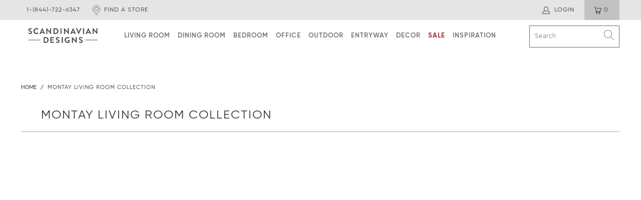

--- FILE ---
content_type: text/html; charset=utf-8
request_url: https://scandinaviandesigns.com/collections/montay-living-room-collection
body_size: 67521
content:


 <!DOCTYPE html>
<html lang="en"> <head> <meta charset="utf-8"> <meta http-equiv="cleartype" content="on"> <meta name="robots" content="index,follow"> <meta name="google-site-verification" content="uwpiV7rnFQowQ2Nqz1av2oMkZuYaJfQ2EEtD5Ma14GE" /> <meta name="p:domain_verify" content="588705806c99d2bef87ff74e72afd11e"/> <!-- Mobile Specific Metas --> <meta name="HandheldFriendly" content="True"> <meta name="MobileOptimized" content="320"> <meta name="viewport" content="width=device-width,initial-scale=1"> <meta name="theme-color" content="#ffffff"> <title>
      Montay Living Room Collection | Scandinavian Designs</title> <link rel="canonical" href="https://scandinaviandesigns.com/collections/montay-living-room-collection"> <link rel="shortcut icon" type="image/x-icon" href="//scandinaviandesigns.com/cdn/shop/files/scandinavian-designs-favicon_180x180.png?v=1738493760"> <link rel="apple-touch-icon" href="//scandinaviandesigns.com/cdn/shop/files/scandinavian-designs-favicon_180x180.png?v=1738493760"/> <link rel="apple-touch-icon" sizes="57x57" href="//scandinaviandesigns.com/cdn/shop/files/scandinavian-designs-favicon_57x57.png?v=1738493760"/> <link rel="apple-touch-icon" sizes="60x60" href="//scandinaviandesigns.com/cdn/shop/files/scandinavian-designs-favicon_60x60.png?v=1738493760"/> <link rel="apple-touch-icon" sizes="72x72" href="//scandinaviandesigns.com/cdn/shop/files/scandinavian-designs-favicon_72x72.png?v=1738493760"/> <link rel="apple-touch-icon" sizes="76x76" href="//scandinaviandesigns.com/cdn/shop/files/scandinavian-designs-favicon_76x76.png?v=1738493760"/> <link rel="apple-touch-icon" sizes="114x114" href="//scandinaviandesigns.com/cdn/shop/files/scandinavian-designs-favicon_114x114.png?v=1738493760"/> <link rel="apple-touch-icon" sizes="180x180" href="//scandinaviandesigns.com/cdn/shop/files/scandinavian-designs-favicon_180x180.png?v=1738493760"/> <link rel="apple-touch-icon" sizes="228x228" href="//scandinaviandesigns.com/cdn/shop/files/scandinavian-designs-favicon_228x228.png?v=1738493760"/>
    

    

<meta name="author" content="Scandinavian Designs">
<meta property="og:url" content="https://scandinaviandesigns.com/collections/montay-living-room-collection">
<meta property="og:site_name" content="Scandinavian Designs"> <meta property="og:type" content="product.group"> <meta property="og:title" content="Montay Living Room Collection"> <meta property="og:image" content="https:files/SD_Logo_NoFurn.png"> <meta property="og:image:secure_url" content="https:files/SD_Logo_NoFurn.png"> <meta property="og:image:width" content="1200"> <meta property="og:image:height" content="628"> <meta property="og:image" content="https:products/H05_0006_H05304E-SQCOF_WH_01.jpg"> <meta property="og:image:secure_url" content="https:products/H05_0006_H05304E-SQCOF_WH_01.jpg">
  






<meta name="twitter:card" content="summary">

<script type="text/javascript">const observer = new MutationObserver(e => { e.forEach(({ addedNodes: e }) => { e.forEach(e => { 1 === e.nodeType && "SCRIPT" === e.tagName && (e.innerHTML.includes("asyncLoad") && (e.innerHTML = e.innerHTML.replace("if(window.attachEvent)", "document.addEventListener('asyncLazyLoad',function(event){asyncLoad();});if(window.attachEvent)").replaceAll(", asyncLoad", ", function(){}")), e.innerHTML.includes("PreviewBarInjector") && (e.innerHTML = e.innerHTML.replace("DOMContentLoaded", "asyncLazyLoad")), (e.className == 'analytics') && (e.type = 'text/lazyload'),(e.src.includes("assets/storefront/features")||e.src.includes("assets/shopify_pay")||e.src.includes("connect.facebook.net"))&&(e.setAttribute("data-src", e.src), e.removeAttribute("src")))})})});observer.observe(document.documentElement,{childList:!0,subtree:!0})</script> <script src="//cdn.shopify.com/s/files/1/0762/0028/0340/t/1/assets/preconnect_resources.js" type="text/javascript"></script>
<script src="//cdn.shopify.com/s/files/1/0762/0028/0340/t/1/assets/globo_checkout.js" type="text/javascript"></script> <link rel="preconnect dns-prefetch" href="https://fonts.shopifycdn.com" /> <link rel="preconnect dns-prefetch" href="https://cdn.shopify.com" /> <link rel="preconnect dns-prefetch" href="https://v.shopify.com" /> <link rel="preconnect dns-prefetch" href="https://cdn.shopifycloud.com" /> <!-- Brand Fonts --> <link rel="preload" href="//scandinaviandesigns.com/cdn/shop/files/34FD8110.woff2?v=3657943576240143834" as="font" type="font/woff2" crossorigin="anonymous"> <link rel="preload" href="//scandinaviandesigns.com/cdn/shop/files/34FD8120.woff2?v=9617047247544082212" as="font" type="font/woff2" crossorigin="anonymous"> <link rel="preload" href="//scandinaviandesigns.com/cdn/shop/files/34FD8130.woff2?v=6383697513328260325" as="font" type="font/woff2" crossorigin="anonymous"> <link rel="preload" href="//scandinaviandesigns.com/cdn/shop/files/34FD8140.woff2?v=1196190915670343413" as="font" type="font/woff2" crossorigin="anonymous"> <link rel="preconnect dns-prefetch" href="https://productreviews.shopifycdn.com" /> <link rel="stylesheet" href="https://cdn.shopify.com/s/files/1/1921/1117/files/jquery.fancybox.css?v=1760445735"> <link href="//scandinaviandesigns.com/cdn/shop/t/872/assets/styles.css?v=26131311551768044481768250107" rel="stylesheet" type="text/css" media="all" /> <link href="//scandinaviandesigns.com/cdn/shop/t/872/assets/custom.scss.css?v=75567027061855620721768374002" rel="stylesheet" type="text/css" media="all" /> <link href="//scandinaviandesigns.com/cdn/shop/t/872/assets/fonts.css?v=119409277064684205961768249875" rel="stylesheet" type="text/css" media="all" /> <script src="//cdn.shopify.com/s/files/1/0644/2975/2553/t/2/assets/splide.js" type="text/javascript"></script> <script>
      window.lazySizesConfig = window.lazySizesConfig || {};

      lazySizesConfig.expand = 300;
      lazySizesConfig.loadHidden = false;

      /*! lazysizes - v5.2.2 - bgset plugin */
      !function(e,t){var a=function(){t(e.lazySizes),e.removeEventListener("lazyunveilread",a,!0)};t=t.bind(null,e,e.document),"object"==typeof module&&module.exports?t(require("lazysizes")):"function"==typeof define&&define.amd?define(["lazysizes"],t):e.lazySizes?a():e.addEventListener("lazyunveilread",a,!0)}(window,function(e,z,g){"use strict";var c,y,b,f,i,s,n,v,m;e.addEventListener&&(c=g.cfg,y=/\s+/g,b=/\s*\|\s+|\s+\|\s*/g,f=/^(.+?)(?:\s+\[\s*(.+?)\s*\])(?:\s+\[\s*(.+?)\s*\])?$/,i=/^\s*\(*\s*type\s*:\s*(.+?)\s*\)*\s*$/,s=/\(|\)|'/,n={contain:1,cover:1},v=function(e,t){var a;t&&((a=t.match(i))&&a[1]?e.setAttribute("type",a[1]):e.setAttribute("media",c.customMedia[t]||t))},m=function(e){var t,a,i,r;e.target._lazybgset&&(a=(t=e.target)._lazybgset,(i=t.currentSrc||t.src)&&((r=g.fire(a,"bgsetproxy",{src:i,useSrc:s.test(i)?JSON.stringify(i):i})).defaultPrevented||(a.style.backgroundImage="url("+r.detail.useSrc+")")),t._lazybgsetLoading&&(g.fire(a,"_lazyloaded",{},!1,!0),delete t._lazybgsetLoading))},addEventListener("lazybeforeunveil",function(e){var t,a,i,r,s,n,l,d,o,u;!e.defaultPrevented&&(t=e.target.getAttribute("data-bgset"))&&(o=e.target,(u=z.createElement("img")).alt="",u._lazybgsetLoading=!0,e.detail.firesLoad=!0,a=t,i=o,r=u,s=z.createElement("picture"),n=i.getAttribute(c.sizesAttr),l=i.getAttribute("data-ratio"),d=i.getAttribute("data-optimumx"),i._lazybgset&&i._lazybgset.parentNode==i&&i.removeChild(i._lazybgset),Object.defineProperty(r,"_lazybgset",{value:i,writable:!0}),Object.defineProperty(i,"_lazybgset",{value:s,writable:!0}),a=a.replace(y," ").split(b),s.style.display="none",r.className=c.lazyClass,1!=a.length||n||(n="auto"),a.forEach(function(e){var t,a=z.createElement("source");n&&"auto"!=n&&a.setAttribute("sizes",n),(t=e.match(f))?(a.setAttribute(c.srcsetAttr,t[1]),v(a,t[2]),v(a,t[3])):a.setAttribute(c.srcsetAttr,e),s.appendChild(a)}),n&&(r.setAttribute(c.sizesAttr,n),i.removeAttribute(c.sizesAttr),i.removeAttribute("sizes")),d&&r.setAttribute("data-optimumx",d),l&&r.setAttribute("data-ratio",l),s.appendChild(r),i.appendChild(s),setTimeout(function(){g.loader.unveil(u),g.rAF(function(){g.fire(u,"_lazyloaded",{},!0,!0),u.complete&&m({target:u})})}))}),z.addEventListener("load",m,!0),e.addEventListener("lazybeforesizes",function(e){var t,a,i,r;e.detail.instance==g&&e.target._lazybgset&&e.detail.dataAttr&&(t=e.target._lazybgset,i=t,r=(getComputedStyle(i)||{getPropertyValue:function(){}}).getPropertyValue("background-size"),!n[r]&&n[i.style.backgroundSize]&&(r=i.style.backgroundSize),n[a=r]&&(e.target._lazysizesParentFit=a,g.rAF(function(){e.target.setAttribute("data-parent-fit",a),e.target._lazysizesParentFit&&delete e.target._lazysizesParentFit})))},!0),z.documentElement.addEventListener("lazybeforesizes",function(e){var t,a;!e.defaultPrevented&&e.target._lazybgset&&e.detail.instance==g&&(e.detail.width=(t=e.target._lazybgset,a=g.gW(t,t.parentNode),(!t._lazysizesWidth||a>t._lazysizesWidth)&&(t._lazysizesWidth=a),t._lazysizesWidth))}))});

      /*! lazysizes - v5.2.2 */
      !function(e){var t=function(u,D,f){"use strict";var k,H;if(function(){var e;var t={lazyClass:"lazyload",loadedClass:"lazyloaded",loadingClass:"lazyloading",preloadClass:"lazypreload",errorClass:"lazyerror",autosizesClass:"lazyautosizes",srcAttr:"data-src",srcsetAttr:"data-srcset",sizesAttr:"data-sizes",minSize:40,customMedia:{},init:true,expFactor:1.5,hFac:.8,loadMode:2,loadHidden:true,ricTimeout:0,throttleDelay:125};H=u.lazySizesConfig||u.lazysizesConfig||{};for(e in t){if(!(e in H)){H[e]=t[e]}}}(),!D||!D.getElementsByClassName){return{init:function(){},cfg:H,noSupport:true}}var O=D.documentElement,a=u.HTMLPictureElement,P="addEventListener",$="getAttribute",q=u[P].bind(u),I=u.setTimeout,U=u.requestAnimationFrame||I,l=u.requestIdleCallback,j=/^picture$/i,r=["load","error","lazyincluded","_lazyloaded"],i={},G=Array.prototype.forEach,J=function(e,t){if(!i[t]){i[t]=new RegExp("(\\s|^)"+t+"(\\s|$)")}return i[t].test(e[$]("class")||"")&&i[t]},K=function(e,t){if(!J(e,t)){e.setAttribute("class",(e[$]("class")||"").trim()+" "+t)}},Q=function(e,t){var i;if(i=J(e,t)){e.setAttribute("class",(e[$]("class")||"").replace(i," "))}},V=function(t,i,e){var a=e?P:"removeEventListener";if(e){V(t,i)}r.forEach(function(e){t[a](e,i)})},X=function(e,t,i,a,r){var n=D.createEvent("Event");if(!i){i={}}i.instance=k;n.initEvent(t,!a,!r);n.detail=i;e.dispatchEvent(n);return n},Y=function(e,t){var i;if(!a&&(i=u.picturefill||H.pf)){if(t&&t.src&&!e[$]("srcset")){e.setAttribute("srcset",t.src)}i({reevaluate:true,elements:[e]})}else if(t&&t.src){e.src=t.src}},Z=function(e,t){return(getComputedStyle(e,null)||{})[t]},s=function(e,t,i){i=i||e.offsetWidth;while(i<H.minSize&&t&&!e._lazysizesWidth){i=t.offsetWidth;t=t.parentNode}return i},ee=function(){var i,a;var t=[];var r=[];var n=t;var s=function(){var e=n;n=t.length?r:t;i=true;a=false;while(e.length){e.shift()()}i=false};var e=function(e,t){if(i&&!t){e.apply(this,arguments)}else{n.push(e);if(!a){a=true;(D.hidden?I:U)(s)}}};e._lsFlush=s;return e}(),te=function(i,e){return e?function(){ee(i)}:function(){var e=this;var t=arguments;ee(function(){i.apply(e,t)})}},ie=function(e){var i;var a=0;var r=H.throttleDelay;var n=H.ricTimeout;var t=function(){i=false;a=f.now();e()};var s=l&&n>49?function(){l(t,{timeout:n});if(n!==H.ricTimeout){n=H.ricTimeout}}:te(function(){I(t)},true);return function(e){var t;if(e=e===true){n=33}if(i){return}i=true;t=r-(f.now()-a);if(t<0){t=0}if(e||t<9){s()}else{I(s,t)}}},ae=function(e){var t,i;var a=99;var r=function(){t=null;e()};var n=function(){var e=f.now()-i;if(e<a){I(n,a-e)}else{(l||r)(r)}};return function(){i=f.now();if(!t){t=I(n,a)}}},e=function(){var v,m,c,h,e;var y,z,g,p,C,b,A;var n=/^img$/i;var d=/^iframe$/i;var E="onscroll"in u&&!/(gle|ing)bot/.test(navigator.userAgent);var _=0;var w=0;var N=0;var M=-1;var x=function(e){N--;if(!e||N<0||!e.target){N=0}};var W=function(e){if(A==null){A=Z(D.body,"visibility")=="hidden"}return A||!(Z(e.parentNode,"visibility")=="hidden"&&Z(e,"visibility")=="hidden")};var S=function(e,t){var i;var a=e;var r=W(e);g-=t;b+=t;p-=t;C+=t;while(r&&(a=a.offsetParent)&&a!=D.body&&a!=O){r=(Z(a,"opacity")||1)>0;if(r&&Z(a,"overflow")!="visible"){i=a.getBoundingClientRect();r=C>i.left&&p<i.right&&b>i.top-1&&g<i.bottom+1}}return r};var t=function(){var e,t,i,a,r,n,s,l,o,u,f,c;var d=k.elements;if((h=H.loadMode)&&N<8&&(e=d.length)){t=0;M++;for(;t<e;t++){if(!d[t]||d[t]._lazyRace){continue}if(!E||k.prematureUnveil&&k.prematureUnveil(d[t])){R(d[t]);continue}if(!(l=d[t][$]("data-expand"))||!(n=l*1)){n=w}if(!u){u=!H.expand||H.expand<1?O.clientHeight>500&&O.clientWidth>500?500:370:H.expand;k._defEx=u;f=u*H.expFactor;c=H.hFac;A=null;if(w<f&&N<1&&M>2&&h>2&&!D.hidden){w=f;M=0}else if(h>1&&M>1&&N<6){w=u}else{w=_}}if(o!==n){y=innerWidth+n*c;z=innerHeight+n;s=n*-1;o=n}i=d[t].getBoundingClientRect();if((b=i.bottom)>=s&&(g=i.top)<=z&&(C=i.right)>=s*c&&(p=i.left)<=y&&(b||C||p||g)&&(H.loadHidden||W(d[t]))&&(m&&N<3&&!l&&(h<3||M<4)||S(d[t],n))){R(d[t]);r=true;if(N>9){break}}else if(!r&&m&&!a&&N<4&&M<4&&h>2&&(v[0]||H.preloadAfterLoad)&&(v[0]||!l&&(b||C||p||g||d[t][$](H.sizesAttr)!="auto"))){a=v[0]||d[t]}}if(a&&!r){R(a)}}};var i=ie(t);var B=function(e){var t=e.target;if(t._lazyCache){delete t._lazyCache;return}x(e);K(t,H.loadedClass);Q(t,H.loadingClass);V(t,L);X(t,"lazyloaded")};var a=te(B);var L=function(e){a({target:e.target})};var T=function(t,i){try{t.contentWindow.location.replace(i)}catch(e){t.src=i}};var F=function(e){var t;var i=e[$](H.srcsetAttr);if(t=H.customMedia[e[$]("data-media")||e[$]("media")]){e.setAttribute("media",t)}if(i){e.setAttribute("srcset",i)}};var s=te(function(t,e,i,a,r){var n,s,l,o,u,f;if(!(u=X(t,"lazybeforeunveil",e)).defaultPrevented){if(a){if(i){K(t,H.autosizesClass)}else{t.setAttribute("sizes",a)}}s=t[$](H.srcsetAttr);n=t[$](H.srcAttr);if(r){l=t.parentNode;o=l&&j.test(l.nodeName||"")}f=e.firesLoad||"src"in t&&(s||n||o);u={target:t};K(t,H.loadingClass);if(f){clearTimeout(c);c=I(x,2500);V(t,L,true)}if(o){G.call(l.getElementsByTagName("source"),F)}if(s){t.setAttribute("srcset",s)}else if(n&&!o){if(d.test(t.nodeName)){T(t,n)}else{t.src=n}}if(r&&(s||o)){Y(t,{src:n})}}if(t._lazyRace){delete t._lazyRace}Q(t,H.lazyClass);ee(function(){var e=t.complete&&t.naturalWidth>1;if(!f||e){if(e){K(t,"ls-is-cached")}B(u);t._lazyCache=true;I(function(){if("_lazyCache"in t){delete t._lazyCache}},9)}if(t.loading=="lazy"){N--}},true)});var R=function(e){if(e._lazyRace){return}var t;var i=n.test(e.nodeName);var a=i&&(e[$](H.sizesAttr)||e[$]("sizes"));var r=a=="auto";if((r||!m)&&i&&(e[$]("src")||e.srcset)&&!e.complete&&!J(e,H.errorClass)&&J(e,H.lazyClass)){return}t=X(e,"lazyunveilread").detail;if(r){re.updateElem(e,true,e.offsetWidth)}e._lazyRace=true;N++;s(e,t,r,a,i)};var r=ae(function(){H.loadMode=3;i()});var l=function(){if(H.loadMode==3){H.loadMode=2}r()};var o=function(){if(m){return}if(f.now()-e<999){I(o,999);return}m=true;H.loadMode=3;i();q("scroll",l,true)};return{_:function(){e=f.now();k.elements=D.getElementsByClassName(H.lazyClass);v=D.getElementsByClassName(H.lazyClass+" "+H.preloadClass);q("scroll",i,true);q("resize",i,true);q("pageshow",function(e){if(e.persisted){var t=D.querySelectorAll("."+H.loadingClass);if(t.length&&t.forEach){U(function(){t.forEach(function(e){if(e.complete){R(e)}})})}}});if(u.MutationObserver){new MutationObserver(i).observe(O,{childList:true,subtree:true,attributes:true})}else{O[P]("DOMNodeInserted",i,true);O[P]("DOMAttrModified",i,true);setInterval(i,999)}q("hashchange",i,true);["focus","mouseover","click","load","transitionend","animationend"].forEach(function(e){D[P](e,i,true)});if(/d$|^c/.test(D.readyState)){o()}else{q("load",o);D[P]("DOMContentLoaded",i);I(o,2e4)}if(k.elements.length){t();ee._lsFlush()}else{i()}},checkElems:i,unveil:R,_aLSL:l}}(),re=function(){var i;var n=te(function(e,t,i,a){var r,n,s;e._lazysizesWidth=a;a+="px";e.setAttribute("sizes",a);if(j.test(t.nodeName||"")){r=t.getElementsByTagName("source");for(n=0,s=r.length;n<s;n++){r[n].setAttribute("sizes",a)}}if(!i.detail.dataAttr){Y(e,i.detail)}});var a=function(e,t,i){var a;var r=e.parentNode;if(r){i=s(e,r,i);a=X(e,"lazybeforesizes",{width:i,dataAttr:!!t});if(!a.defaultPrevented){i=a.detail.width;if(i&&i!==e._lazysizesWidth){n(e,r,a,i)}}}};var e=function(){var e;var t=i.length;if(t){e=0;for(;e<t;e++){a(i[e])}}};var t=ae(e);return{_:function(){i=D.getElementsByClassName(H.autosizesClass);q("resize",t)},checkElems:t,updateElem:a}}(),t=function(){if(!t.i&&D.getElementsByClassName){t.i=true;re._();e._()}};return I(function(){H.init&&t()}),k={cfg:H,autoSizer:re,loader:e,init:t,uP:Y,aC:K,rC:Q,hC:J,fire:X,gW:s,rAF:ee}}(e,e.document,Date);e.lazySizes=t,"object"==typeof module&&module.exports&&(module.exports=t)}("undefined"!=typeof window?window:{});</script> <!-- Google Tag Manager integration- script from Consentmo GDPR Compliance App --> <script id="gdpr-gtm-blocking-script">
      let isGTMExecuted = false;
      function executeGTM() {
        if(!isGTMExecuted) {
          // The content of Google Tag Manager script goes here
          (function(w,d,s,l,i){w[l]=w[l]||[];w[l].push({'gtm.start':
          new Date().getTime(),event:'gtm.js'});var f=d.getElementsByTagName(s)[0],
          j=d.createElement(s),dl=l!='dataLayer'?'&l='+l:'';j.async=true;j.src=
          'https://www.googletagmanager.com/gtm.js?id='+i+dl;f.parentNode.insertBefore(j,f);
          })(window,document,'script','dataLayer','GTM-5DPNQRB3');
          isGTMExecuted = true;
        }
        
      }
      function checkConsentForGTM(adittionalChecks = 0) {  
        let cpdCookie=(document.cookie.match(/^(?:.*;)?\s*cookieconsent_preferences_disabled(\s*=\s*([^;]+)?)(?:.*)?$/)||[,null])[1];
        if(cpdCookie != null) {
          if(parseInt(cpdCookie.indexOf('marketing')) === -1 && parseInt(cpdCookie.indexOf('analytics')) === -1) {
            executeGTM();
          }
        } else {
          let gdprCache = localStorage.getItem('gdprCache') ? JSON.parse(localStorage.getItem('gdprCache')) : null;
          let gdprCacheConsentSettings = gdprCache && gdprCache.getCookieConsentSettings ? JSON.parse(gdprCache.getCookieConsentSettings) : null;
          let gdprCacheCountryDetection = gdprCache && gdprCache.countryDetection ? JSON.parse(gdprCache.countryDetection) : null;
          let ccsCookie = (document.cookie.match(/^(?:.*;)?\s*cookieconsent_status\s*=\s*([^;]+)(?:.*)?$/)||[,null])[1];
          if((gdprCacheConsentSettings || (gdprCacheCountryDetection && gdprCacheCountryDetection.disable === '1')) && !ccsCookie) {
            if((gdprCacheConsentSettings && gdprCacheConsentSettings.status === 'disabled') || gdprCacheCountryDetection.disable === '1'){
              executeGTM();
            } else {
              let initPreferences = parseInt(gdprCacheConsentSettings.checkboxes_behavior);
              if(initPreferences === 1 || initPreferences === 4) {
                executeGTM();
              }
            }
          } else {
            if (adittionalChecks > 0) {
              setTimeout(function() {
                checkConsentForGTM(adittionalChecks - 1);
              }, 1000);
            } else {
              executeGTM();
            }
          }
        }
      }
    
      checkConsentForGTM(3);</script> <!-- End Google Tag Manager --> <script>window.performance && window.performance.mark && window.performance.mark('shopify.content_for_header.start');</script><meta id="shopify-digital-wallet" name="shopify-digital-wallet" content="/19211117/digital_wallets/dialog">
<meta name="shopify-checkout-api-token" content="cf8b86abbd2f302f2fc0f072242afe26">
<meta id="in-context-paypal-metadata" data-shop-id="19211117" data-venmo-supported="true" data-environment="production" data-locale="en_US" data-paypal-v4="true" data-currency="USD">
<link rel="alternate" type="application/atom+xml" title="Feed" href="/collections/montay-living-room-collection.atom" />
<link rel="alternate" type="application/json+oembed" href="https://scandinaviandesigns.com/collections/montay-living-room-collection.oembed">
<script async="async" src="/checkouts/internal/preloads.js?locale=en-US"></script>
<link rel="preconnect" href="https://shop.app" crossorigin="anonymous">
<script async="async" src="https://shop.app/checkouts/internal/preloads.js?locale=en-US&shop_id=19211117" crossorigin="anonymous"></script>
<script id="apple-pay-shop-capabilities" type="application/json">{"shopId":19211117,"countryCode":"US","currencyCode":"USD","merchantCapabilities":["supports3DS"],"merchantId":"gid:\/\/shopify\/Shop\/19211117","merchantName":"Scandinavian Designs","requiredBillingContactFields":["postalAddress","email","phone"],"requiredShippingContactFields":["postalAddress","email","phone"],"shippingType":"shipping","supportedNetworks":["visa","masterCard","amex","discover","elo","jcb"],"total":{"type":"pending","label":"Scandinavian Designs","amount":"1.00"},"shopifyPaymentsEnabled":true,"supportsSubscriptions":true}</script>
<script id="shopify-features" type="application/json">{"accessToken":"cf8b86abbd2f302f2fc0f072242afe26","betas":["rich-media-storefront-analytics"],"domain":"scandinaviandesigns.com","predictiveSearch":true,"shopId":19211117,"locale":"en"}</script>
<script>var Shopify = Shopify || {};
Shopify.shop = "scandinaviandesigns1963.myshopify.com";
Shopify.locale = "en";
Shopify.currency = {"active":"USD","rate":"1.0"};
Shopify.country = "US";
Shopify.theme = {"name":"1\/14 HP Update - Custom Order Sale","id":187451638131,"schema_name":"Turbo","schema_version":"6.1.2","theme_store_id":null,"role":"main"};
Shopify.theme.handle = "null";
Shopify.theme.style = {"id":null,"handle":null};
Shopify.cdnHost = "scandinaviandesigns.com/cdn";
Shopify.routes = Shopify.routes || {};
Shopify.routes.root = "/";</script>
<script type="module">!function(o){(o.Shopify=o.Shopify||{}).modules=!0}(window);</script>
<script>!function(o){function n(){var o=[];function n(){o.push(Array.prototype.slice.apply(arguments))}return n.q=o,n}var t=o.Shopify=o.Shopify||{};t.loadFeatures=n(),t.autoloadFeatures=n()}(window);</script>
<script>
  window.ShopifyPay = window.ShopifyPay || {};
  window.ShopifyPay.apiHost = "shop.app\/pay";
  window.ShopifyPay.redirectState = null;
</script>
<script id="shop-js-analytics" type="application/json">{"pageType":"collection"}</script>
<script defer="defer" async type="module" src="//scandinaviandesigns.com/cdn/shopifycloud/shop-js/modules/v2/client.init-shop-cart-sync_BApSsMSl.en.esm.js"></script>
<script defer="defer" async type="module" src="//scandinaviandesigns.com/cdn/shopifycloud/shop-js/modules/v2/chunk.common_CBoos6YZ.esm.js"></script>
<script type="module">
  await import("//scandinaviandesigns.com/cdn/shopifycloud/shop-js/modules/v2/client.init-shop-cart-sync_BApSsMSl.en.esm.js");
await import("//scandinaviandesigns.com/cdn/shopifycloud/shop-js/modules/v2/chunk.common_CBoos6YZ.esm.js");

  window.Shopify.SignInWithShop?.initShopCartSync?.({"fedCMEnabled":true,"windoidEnabled":true});

</script>
<script>
  window.Shopify = window.Shopify || {};
  if (!window.Shopify.featureAssets) window.Shopify.featureAssets = {};
  window.Shopify.featureAssets['shop-js'] = {"shop-cart-sync":["modules/v2/client.shop-cart-sync_DJczDl9f.en.esm.js","modules/v2/chunk.common_CBoos6YZ.esm.js"],"init-fed-cm":["modules/v2/client.init-fed-cm_BzwGC0Wi.en.esm.js","modules/v2/chunk.common_CBoos6YZ.esm.js"],"init-windoid":["modules/v2/client.init-windoid_BS26ThXS.en.esm.js","modules/v2/chunk.common_CBoos6YZ.esm.js"],"shop-cash-offers":["modules/v2/client.shop-cash-offers_DthCPNIO.en.esm.js","modules/v2/chunk.common_CBoos6YZ.esm.js","modules/v2/chunk.modal_Bu1hFZFC.esm.js"],"shop-button":["modules/v2/client.shop-button_D_JX508o.en.esm.js","modules/v2/chunk.common_CBoos6YZ.esm.js"],"init-shop-email-lookup-coordinator":["modules/v2/client.init-shop-email-lookup-coordinator_DFwWcvrS.en.esm.js","modules/v2/chunk.common_CBoos6YZ.esm.js"],"shop-toast-manager":["modules/v2/client.shop-toast-manager_tEhgP2F9.en.esm.js","modules/v2/chunk.common_CBoos6YZ.esm.js"],"shop-login-button":["modules/v2/client.shop-login-button_DwLgFT0K.en.esm.js","modules/v2/chunk.common_CBoos6YZ.esm.js","modules/v2/chunk.modal_Bu1hFZFC.esm.js"],"avatar":["modules/v2/client.avatar_BTnouDA3.en.esm.js"],"init-shop-cart-sync":["modules/v2/client.init-shop-cart-sync_BApSsMSl.en.esm.js","modules/v2/chunk.common_CBoos6YZ.esm.js"],"pay-button":["modules/v2/client.pay-button_BuNmcIr_.en.esm.js","modules/v2/chunk.common_CBoos6YZ.esm.js"],"init-shop-for-new-customer-accounts":["modules/v2/client.init-shop-for-new-customer-accounts_DrjXSI53.en.esm.js","modules/v2/client.shop-login-button_DwLgFT0K.en.esm.js","modules/v2/chunk.common_CBoos6YZ.esm.js","modules/v2/chunk.modal_Bu1hFZFC.esm.js"],"init-customer-accounts-sign-up":["modules/v2/client.init-customer-accounts-sign-up_TlVCiykN.en.esm.js","modules/v2/client.shop-login-button_DwLgFT0K.en.esm.js","modules/v2/chunk.common_CBoos6YZ.esm.js","modules/v2/chunk.modal_Bu1hFZFC.esm.js"],"shop-follow-button":["modules/v2/client.shop-follow-button_C5D3XtBb.en.esm.js","modules/v2/chunk.common_CBoos6YZ.esm.js","modules/v2/chunk.modal_Bu1hFZFC.esm.js"],"checkout-modal":["modules/v2/client.checkout-modal_8TC_1FUY.en.esm.js","modules/v2/chunk.common_CBoos6YZ.esm.js","modules/v2/chunk.modal_Bu1hFZFC.esm.js"],"init-customer-accounts":["modules/v2/client.init-customer-accounts_C0Oh2ljF.en.esm.js","modules/v2/client.shop-login-button_DwLgFT0K.en.esm.js","modules/v2/chunk.common_CBoos6YZ.esm.js","modules/v2/chunk.modal_Bu1hFZFC.esm.js"],"lead-capture":["modules/v2/client.lead-capture_Cq0gfm7I.en.esm.js","modules/v2/chunk.common_CBoos6YZ.esm.js","modules/v2/chunk.modal_Bu1hFZFC.esm.js"],"shop-login":["modules/v2/client.shop-login_BmtnoEUo.en.esm.js","modules/v2/chunk.common_CBoos6YZ.esm.js","modules/v2/chunk.modal_Bu1hFZFC.esm.js"],"payment-terms":["modules/v2/client.payment-terms_BHOWV7U_.en.esm.js","modules/v2/chunk.common_CBoos6YZ.esm.js","modules/v2/chunk.modal_Bu1hFZFC.esm.js"]};
</script>
<script>(function() {
  var isLoaded = false;
  function asyncLoad() {
    if (isLoaded) return;
    isLoaded = true;
    var urls = ["https:\/\/cdn.shopify.com\/s\/files\/1\/1921\/1117\/t\/829\/assets\/affirmShopify.js?v=1733863324\u0026shop=scandinaviandesigns1963.myshopify.com","https:\/\/fastsimon.akamaized.net\/fast-simon-autocomplete-init.umd.js?mode=shopify\u0026UUID=a46dbe02-4d60-405c-844f-0bdcd3facfe1\u0026store=19211117\u0026shop=scandinaviandesigns1963.myshopify.com","https:\/\/config.gorgias.chat\/bundle-loader\/01GYCCRM1EV44DH2NZEJ8BBN6B?source=shopify1click\u0026shop=scandinaviandesigns1963.myshopify.com","https:\/\/static.klaviyo.com\/onsite\/js\/L2962p\/klaviyo.js?company_id=L2962p\u0026shop=scandinaviandesigns1963.myshopify.com","https:\/\/cdn.9gtb.com\/loader.js?g_cvt_id=6a9236f7-138e-4012-9b22-047c7a56b785\u0026shop=scandinaviandesigns1963.myshopify.com"];
    for (var i = 0; i <urls.length; i++) {
      var s = document.createElement('script');
      s.type = 'text/javascript';
      s.async = true;
      s.src = urls[i];
      var x = document.getElementsByTagName('script')[0];
      x.parentNode.insertBefore(s, x);
    }
  };
  if(window.attachEvent) {
    window.attachEvent('onload', asyncLoad);
  } else {
    window.addEventListener('load', asyncLoad, false);
  }
})();</script>
<script id="__st">var __st={"a":19211117,"offset":-25200,"reqid":"c211654d-3c73-470d-aea0-3da513106f18-1768870222","pageurl":"scandinaviandesigns.com\/collections\/montay-living-room-collection","u":"5547971d95c7","p":"collection","rtyp":"collection","rid":261453381722};</script>
<script>window.ShopifyPaypalV4VisibilityTracking = true;</script>
<script id="captcha-bootstrap">!function(){'use strict';const t='contact',e='account',n='new_comment',o=[[t,t],['blogs',n],['comments',n],[t,'customer']],c=[[e,'customer_login'],[e,'guest_login'],[e,'recover_customer_password'],[e,'create_customer']],r=t=>t.map((([t,e])=>`form[action*='/${t}']:not([data-nocaptcha='true']) input[name='form_type'][value='${e}']`)).join(','),a=t=>()=>t?[...document.querySelectorAll(t)].map((t=>t.form)):[];function s(){const t=[...o],e=r(t);return a(e)}const i='password',u='form_key',d=['recaptcha-v3-token','g-recaptcha-response','h-captcha-response',i],f=()=>{try{return window.sessionStorage}catch{return}},m='__shopify_v',_=t=>t.elements[u];function p(t,e,n=!1){try{const o=window.sessionStorage,c=JSON.parse(o.getItem(e)),{data:r}=function(t){const{data:e,action:n}=t;return t[m]||n?{data:e,action:n}:{data:t,action:n}}(c);for(const[e,n]of Object.entries(r))t.elements[e]&&(t.elements[e].value=n);n&&o.removeItem(e)}catch(o){console.error('form repopulation failed',{error:o})}}const l='form_type',E='cptcha';function T(t){t.dataset[E]=!0}const w=window,h=w.document,L='Shopify',v='ce_forms',y='captcha';let A=!1;((t,e)=>{const n=(g='f06e6c50-85a8-45c8-87d0-21a2b65856fe',I='https://cdn.shopify.com/shopifycloud/storefront-forms-hcaptcha/ce_storefront_forms_captcha_hcaptcha.v1.5.2.iife.js',D={infoText:'Protected by hCaptcha',privacyText:'Privacy',termsText:'Terms'},(t,e,n)=>{const o=w[L][v],c=o.bindForm;if(c)return c(t,g,e,D).then(n);var r;o.q.push([[t,g,e,D],n]),r=I,A||(h.body.append(Object.assign(h.createElement('script'),{id:'captcha-provider',async:!0,src:r})),A=!0)});var g,I,D;w[L]=w[L]||{},w[L][v]=w[L][v]||{},w[L][v].q=[],w[L][y]=w[L][y]||{},w[L][y].protect=function(t,e){n(t,void 0,e),T(t)},Object.freeze(w[L][y]),function(t,e,n,w,h,L){const[v,y,A,g]=function(t,e,n){const i=e?o:[],u=t?c:[],d=[...i,...u],f=r(d),m=r(i),_=r(d.filter((([t,e])=>n.includes(e))));return[a(f),a(m),a(_),s()]}(w,h,L),I=t=>{const e=t.target;return e instanceof HTMLFormElement?e:e&&e.form},D=t=>v().includes(t);t.addEventListener('submit',(t=>{const e=I(t);if(!e)return;const n=D(e)&&!e.dataset.hcaptchaBound&&!e.dataset.recaptchaBound,o=_(e),c=g().includes(e)&&(!o||!o.value);(n||c)&&t.preventDefault(),c&&!n&&(function(t){try{if(!f())return;!function(t){const e=f();if(!e)return;const n=_(t);if(!n)return;const o=n.value;o&&e.removeItem(o)}(t);const e=Array.from(Array(32),(()=>Math.random().toString(36)[2])).join('');!function(t,e){_(t)||t.append(Object.assign(document.createElement('input'),{type:'hidden',name:u})),t.elements[u].value=e}(t,e),function(t,e){const n=f();if(!n)return;const o=[...t.querySelectorAll(`input[type='${i}']`)].map((({name:t})=>t)),c=[...d,...o],r={};for(const[a,s]of new FormData(t).entries())c.includes(a)||(r[a]=s);n.setItem(e,JSON.stringify({[m]:1,action:t.action,data:r}))}(t,e)}catch(e){console.error('failed to persist form',e)}}(e),e.submit())}));const S=(t,e)=>{t&&!t.dataset[E]&&(n(t,e.some((e=>e===t))),T(t))};for(const o of['focusin','change'])t.addEventListener(o,(t=>{const e=I(t);D(e)&&S(e,y())}));const B=e.get('form_key'),M=e.get(l),P=B&&M;t.addEventListener('DOMContentLoaded',(()=>{const t=y();if(P)for(const e of t)e.elements[l].value===M&&p(e,B);[...new Set([...A(),...v().filter((t=>'true'===t.dataset.shopifyCaptcha))])].forEach((e=>S(e,t)))}))}(h,new URLSearchParams(w.location.search),n,t,e,['guest_login'])})(!0,!0)}();</script>
<script integrity="sha256-4kQ18oKyAcykRKYeNunJcIwy7WH5gtpwJnB7kiuLZ1E=" data-source-attribution="shopify.loadfeatures" defer="defer" src="//scandinaviandesigns.com/cdn/shopifycloud/storefront/assets/storefront/load_feature-a0a9edcb.js" crossorigin="anonymous"></script>
<script crossorigin="anonymous" defer="defer" src="//scandinaviandesigns.com/cdn/shopifycloud/storefront/assets/shopify_pay/storefront-65b4c6d7.js?v=20250812"></script>
<script data-source-attribution="shopify.dynamic_checkout.dynamic.init">var Shopify=Shopify||{};Shopify.PaymentButton=Shopify.PaymentButton||{isStorefrontPortableWallets:!0,init:function(){window.Shopify.PaymentButton.init=function(){};var t=document.createElement("script");t.src="https://scandinaviandesigns.com/cdn/shopifycloud/portable-wallets/latest/portable-wallets.en.js",t.type="module",document.head.appendChild(t)}};
</script>
<script data-source-attribution="shopify.dynamic_checkout.buyer_consent">
  function portableWalletsHideBuyerConsent(e){var t=document.getElementById("shopify-buyer-consent"),n=document.getElementById("shopify-subscription-policy-button");t&&n&&(t.classList.add("hidden"),t.setAttribute("aria-hidden","true"),n.removeEventListener("click",e))}function portableWalletsShowBuyerConsent(e){var t=document.getElementById("shopify-buyer-consent"),n=document.getElementById("shopify-subscription-policy-button");t&&n&&(t.classList.remove("hidden"),t.removeAttribute("aria-hidden"),n.addEventListener("click",e))}window.Shopify?.PaymentButton&&(window.Shopify.PaymentButton.hideBuyerConsent=portableWalletsHideBuyerConsent,window.Shopify.PaymentButton.showBuyerConsent=portableWalletsShowBuyerConsent);
</script>
<script data-source-attribution="shopify.dynamic_checkout.cart.bootstrap">document.addEventListener("DOMContentLoaded",(function(){function t(){return document.querySelector("shopify-accelerated-checkout-cart, shopify-accelerated-checkout")}if(t())Shopify.PaymentButton.init();else{new MutationObserver((function(e,n){t()&&(Shopify.PaymentButton.init(),n.disconnect())})).observe(document.body,{childList:!0,subtree:!0})}}));
</script>
<link id="shopify-accelerated-checkout-styles" rel="stylesheet" media="screen" href="https://scandinaviandesigns.com/cdn/shopifycloud/portable-wallets/latest/accelerated-checkout-backwards-compat.css" crossorigin="anonymous">
<style id="shopify-accelerated-checkout-cart">
        #shopify-buyer-consent {
  margin-top: 1em;
  display: inline-block;
  width: 100%;
}

#shopify-buyer-consent.hidden {
  display: none;
}

#shopify-subscription-policy-button {
  background: none;
  border: none;
  padding: 0;
  text-decoration: underline;
  font-size: inherit;
  cursor: pointer;
}

#shopify-subscription-policy-button::before {
  box-shadow: none;
}

      </style>

<script>window.performance && window.performance.mark && window.performance.mark('shopify.content_for_header.end');</script> <script src="//scandinaviandesigns.com/cdn/shop/t/872/assets/jquery.min.js?v=115860211936397945481768249875"></script> <script src="//scandinaviandesigns.com/cdn/shop/t/872/assets/vendors.js?v=27320778199242643271768249875"></script> <script type="text/javascript">
// MS Clarity for heatmap
    (function(c,l,a,r,i,t,y){
        c[a]=c[a]||function(){(c[a].q=c[a].q||[]).push(arguments)};
        t=l.createElement(r);t.async=1;t.src="https://www.clarity.ms/tag/"+i;
        y=l.getElementsByTagName(r)[0];y.parentNode.insertBefore(t,y);
    })(window, document, "clarity", "script", "dqn34vloud");  
</script>

<!-- Facebook Pixel Code
<script>
!function(f,b,e,v,n,t,s)
{if(f.fbq)return;n=f.fbq=function(){n.callMethod?
n.callMethod.apply(n,arguments):n.queue.push(arguments)};
if(!f._fbq)f._fbq=n;n.push=n;n.loaded=!0;n.version='2.0';
n.queue=[];t=b.createElement(e);t.async=!0;
t.src=v;s=b.getElementsByTagName(e)[0];
s.parentNode.insertBefore(t,s)}(window,document,'script',
'https://connect.facebook.net/en_US/fbevents.js');

fbq('init', '167255017385689');

</script>
End Facebook Pixel Code -->

<style id="fast-simon-serp-css">
  .fs-serp-tooltip {
    height: auto !important;
    width: max-content !important;
  }
</style>
<script>

  var __fast_options  = { disable_shadow_root: true, full_product_url_path_redirect: false };
  const VNEXT_SALE_TAG_NAME = "Clearance";
  const VNEXT_SALE_TAG_NAME_2 = "clearance";
  
  
  /* get all products to loop on */
  function getProductElements(element) {
      return [...element.querySelectorAll(`.fs-results-product-card`)];
  }

  function updatepriceformat (product, element) {
    var priceElement = element.querySelector('.price, .fs-price');
    var compareElement  = element.querySelector('.compare, .fs-price.compare');
    
    
    if (priceElement) {
      var originalPrice = priceElement.textContent;
  
      // Remove comma and dollar sign, parse as float, and format with two decimal places
      var formattedPrice = originalPrice.replace(/,/g, '');
  
      // Update the element with the new formatted price
      priceElement.textContent = formattedPrice;
    }

    if (compareElement) {
      var originalPrice = compareElement.textContent;

      if (product.maxCompare > product.comparePrice){
        compareElement.textContent = product.formattedCompare.replace(/,/g, '') + " - " + product.maxFormattedCompare.replace(/,/g, '');
      } else {
        compareElement.textContent = product.formattedCompare.replace(/,/g, '');
      }
    }
  }

  const NewBadges = {

        set: (product, productElement) => {

            var $badgewapper = `<div class="fs-badges-wrapper"></div>`;

            const tags = product.tags;

            if (typeof tags !== 'undefined' && tags !== null) {
              if (productElement.querySelectorAll(`.fs-badges-wrapper`).length === 0) {
                  productElement.querySelector(".image-wrapper").insertAdjacentHTML('afterBegin', $badgewapper);
              }            
  
              if(NewBadges.isOnSale(tags)) {
                  NewBadges.addLabel(productElement,`<span class="fs_product_text_badge_flag sale">CLEARANCE</span>`);
              }
            }
        },


        addLabel: (productElement, promolabel ) => {
            const label = productElement.querySelector(`.fs_product_text_badge_flag`);
            if (label) {
                label.remove();
            }
            productElement.querySelector(".fs-badges-wrapper").insertAdjacentHTML('afterBegin', promolabel);
        },


        isSoldOut: (product) => {
            return ("isSoldOut" in product && product.isSoldOut)
        },

        isOnSale: (tags) => {
            return tags.includes(VNEXT_SALE_TAG_NAME) || tags.includes(VNEXT_SALE_TAG_NAME_2);
        }

    };

  const findValueByKey = (obj, key) => {
    return obj && obj[key];
  };
  
  function hooks() { 
        let assetUrl = "https://cdn.shopify.com/s/files/1/0642/9497/7770/files/";
    
        window.SerpOptions.registerHook("serp-product-grid", ({products, element}) => {
          
          // Set promo banner
          var bannerData = $('[data-isp-banner-src]');
          if (bannerData.length && $('.isp_promo_banner').length <1) {
            var src = bannerData.data('isp-banner-src');
            var href = bannerData.data('isp-banner-href');
            var altTag = bannerData.data('isp-banner-alt-tag');

            if (element.querySelectorAll(`.isp_promo_banner`).length === 0) {            
              element.insertAdjacentHTML('beforeBegin', '<a title="'+ altTag +'" href="'+ href +'"><img alt="'+ altTag +'" class="isp_promo_banner" alt="" src="' + src + '"/></a>');
            }
          }
          
          // Set promo terms copy
          var promoTerms = $('[data-promo-terms]');
          if (promoTerms.length) {
            //$(promoTerms).insertAfter('.isp_header_collection_title')
            //$('.collection_description').addClass('hidden')
          }
    
          // Set promo content block
          var contentBlockData = $('[data-isp-content-block-src]');

          for (const productElement of getProductElements(element)) {
              const productID = productElement.dataset.productId;
              const data = products[productID];

              // add badges
              NewBadges.set(data, productElement);

              // update price format
              updatepriceformat(data, productElement);

              // add 1 color swatch
              if (data.variants && data.variants.length === 1){
                const colorValue = findValueByKey(data.variants[0].attributes, "Color");

                if (colorValue !== null) {
                  var swatchValue = getColorFromDictionary(colorValue);

                  if (swatchValue.hasOwnProperty('image')) {
                    var $swatch =`<span class="color-swatch-container fs-color-swatch-container"><span class="color-swatch fast-swatch-color-fallback fast-swatch-color-walnut_veneer isp-product-color-swatch-walnut_veneer fast-swatch-color-veneer isp-product-color-swatch-veneer fast-swatch-color-walnut isp-product-color-swatch-walnut fs-result-page-rybz61" style="--swatch-width: 25px; --swatch-height: 25px; background-image: url(&quot;${swatchValue.image}&quot;);" data-disabled="false" title="${colorValue}"></span> <span class="color-swatch-color-name fs-color-name fs-result-page-rybz61">${colorValue}</span></span>`;
                    //var $swatch = `<span class="color-swatch-container fs-color-swatch-container"><span class="color-swatch" style="--swatch-width: 25px; --swatch-height: 25px; background-image: url('${swatchValue.image}');" data-disabled="false" title="${colorValue}"></span> <span class="color-swatch-color-name fs-color-name fs-result-page-rybz61">${colorValue}</span></span>`;                    
                    if (productElement.querySelectorAll(`.color-swatch-container`).length === 0) {
                        productElement.querySelector(".color-swatches").insertAdjacentHTML('afterBegin', $swatch);
                    }
                  } else if (swatchValue.hasOwnProperty('hex')) {
                    var $swatch = `<span class="color-swatch-container fs-color-swatch-container"><span class="color-swatch fast-swatch-color-fallback fast-swatch-color-white isp-product-color-swatch-white fs-result-page-rybz61" style="--swatch-width: 25px; --swatch-height: 25px; background-color: ${swatchValue.hex};" data-disabled="false" title="${colorValue}"></span> <span class="color-swatch-color-name fs-color-name fs-result-page-rybz61">${colorValue}</span></span>`;
                    if (productElement.querySelectorAll(`.color-swatch-container`).length === 0) {
                        productElement.querySelector(".color-swatches").insertAdjacentHTML('afterBegin', $swatch);
                    }
                  }
                } else {
                    console.log("Color not found or is undefined");
                }  
              }
              
  
              // color swatches images
              var allColorSwatches = productElement.querySelectorAll(".color-swatch-container");
  
              if (allColorSwatches.length > 0)
              {
                allColorSwatches.forEach(function (swatchContainer) 
                {
                  let colorName = swatchContainer.querySelector('.color-swatch-color-name').innerHTML.toLowerCase();
                  let swatch = swatchContainer.querySelector('.color-swatch');                
                  var swatchValue = getColorFromDictionary(colorName);

                  if (swatchValue.hasOwnProperty('image')) {
                    swatch.style.backgroundImage = 'url(' + swatchValue.image + ')';                    
                  } else if (swatchValue.hasOwnProperty('hex')) {
                    swatch.style.backgroundColor = swatchValue.hex;                        
                  }                            
                });
              }
          }
        });


        window.SerpOptions.registerHook("serp-filters", ({facets, element}) => {                                                                  			
			let minusSVGicon = `<svg fill="#000000" height="10px" width="10px" version="1.1" id="Layer_1" xmlns="http://www.w3.org/2000/svg" xmlns:xlink="http://www.w3.org/1999/xlink" 
                              	 viewBox="0 0 330 330" xml:space="preserve"> <path id="XMLID_93_" d="M325.606,229.393l-150.004-150C172.79,76.58,168.974,75,164.996,75c-3.979,0-7.794,1.581-10.607,4.394
                              	l-149.996,150c-5.858,5.858-5.858,15.355,0,21.213c5.857,5.857,15.355,5.858,21.213,0l139.39-139.393l139.397,139.393
                              	C307.322,253.536,311.161,255,315,255c3.839,0,7.678-1.464,10.607-4.394C331.464,244.748,331.464,235.251,325.606,229.393z"/></svg>`;
          
			let plusSVGicon = `<svg fill="#000000" height="10px" width="10px" version="1.1" id="Layer_1" xmlns="http://www.w3.org/2000/svg" xmlns:xlink="http://www.w3.org/1999/xlink" 
                            	 viewBox="0 0 330 330" xml:space="preserve"> <path id="XMLID_102_" d="M325.607,79.393c-5.857-5.857-15.355-5.858-21.213,0.001l-139.39,139.393L25.607,79.393
                            	c-5.857-5.857-15.355-5.858-21.213,0.001c-5.858,5.858-5.858,15.355,0,21.213l150.004,150c2.813,2.813,6.628,4.393,10.606,4.393
                            	s7.794-1.581,10.606-4.394l149.996-150C331.465,94.749,331.465,85.251,325.607,79.393z"/></svg>`;
			let filtersSvgElements = [...element.querySelectorAll(`.fs-category-container .fs-category-title-arrow > svg`)];

			for (const svgElement of filtersSvgElements) {
				let filterContainer = svgElement.closest('.fs-category-container');
				if(filterContainer && filterContainer.querySelector('.category-items').classList.contains('collapsed')){
					svgElement.outerHTML = plusSVGicon;
				}
				else{
					svgElement.outerHTML = minusSVGicon;
				}
			}
        }); 

        window.SerpOptions.registerHook("serp-main-block", ({element, totalResults}) => {         
          var topCenterEl = element.querySelector('.top-center-container');
      
          if (topCenterEl) {
            // Get the span element - 
            var spanElement = topCenterEl.querySelector('.searchTerm');
      
            if (spanElement) {
              // Create a new h1 element
              var h1Element = document.createElement('h1');
      
              // Copy the content of the span to the h1
              h1Element.innerHTML = spanElement.innerHTML;
      
              // Replace the span with the new h1
              spanElement.parentNode.replaceChild(h1Element, spanElement);  
            }
          }    
        });
  }
  
  if (window.SerpOptions) {
      hooks();
  } else {
      window.addEventListener('fast-serp-ready', function () {
          hooks();
      });
  }
</script>

  
<style>
  #tab-reviews {
    display: none;
  }
  #tab-questions {
    font-weight: 700;
    border-bottom: 3px solid #000;
  }
  #stamped-reviews-tab {
    display: none;
  }
  #stamped-main-widget > div > div.stamped-header > div > div.summary-overview {
    display: none;
  }
  #stamped-main-widget > div > div.stamped-header > div > div.stamped-summary-ratings {
    display: none;
  }
  #stamped-main-widget > div > div.stamped-header > div > div.stamped-summary-photos.stamped-summary-photos-container {
    display: none;
  }
  #stamped-main-widget > div > div.stamped-header > div > span > span.stamped-summary-actions-newreview {
    display: none;
  }
  #stamped-questions-tab {
    display: block !important;
  }
  #stamped-questions-filter {
    display: block !important;
  }
  #stamped-reviews-filter {
    display: none;
  }
  #stamped-main-widget > div > div.stamped-content > div.stamped-messages > div.stamped-empty-state {
    display: none !important;
  }
</style>
<script>console.log("https://scandinaviandesigns.com")</script>
<!-- BEGIN app block: shopify://apps/consentmo-gdpr/blocks/gdpr_cookie_consent/4fbe573f-a377-4fea-9801-3ee0858cae41 -->


<!-- END app block --><script src="https://cdn.shopify.com/extensions/019a0131-ca1b-7172-a6b1-2fadce39ca6e/accessibly-28/assets/acc-main.js" type="text/javascript" defer="defer"></script>
<script src="https://cdn.shopify.com/extensions/019bd530-527f-74d1-82b1-fdf7300fdcb0/consentmo-gdpr-576/assets/consentmo_cookie_consent.js" type="text/javascript" defer="defer"></script>
<link href="https://monorail-edge.shopifysvc.com" rel="dns-prefetch">
<script>(function(){if ("sendBeacon" in navigator && "performance" in window) {try {var session_token_from_headers = performance.getEntriesByType('navigation')[0].serverTiming.find(x => x.name == '_s').description;} catch {var session_token_from_headers = undefined;}var session_cookie_matches = document.cookie.match(/_shopify_s=([^;]*)/);var session_token_from_cookie = session_cookie_matches && session_cookie_matches.length === 2 ? session_cookie_matches[1] : "";var session_token = session_token_from_headers || session_token_from_cookie || "";function handle_abandonment_event(e) {var entries = performance.getEntries().filter(function(entry) {return /monorail-edge.shopifysvc.com/.test(entry.name);});if (!window.abandonment_tracked && entries.length === 0) {window.abandonment_tracked = true;var currentMs = Date.now();var navigation_start = performance.timing.navigationStart;var payload = {shop_id: 19211117,url: window.location.href,navigation_start,duration: currentMs - navigation_start,session_token,page_type: "collection"};window.navigator.sendBeacon("https://monorail-edge.shopifysvc.com/v1/produce", JSON.stringify({schema_id: "online_store_buyer_site_abandonment/1.1",payload: payload,metadata: {event_created_at_ms: currentMs,event_sent_at_ms: currentMs}}));}}window.addEventListener('pagehide', handle_abandonment_event);}}());</script>
<script id="web-pixels-manager-setup">(function e(e,d,r,n,o){if(void 0===o&&(o={}),!Boolean(null===(a=null===(i=window.Shopify)||void 0===i?void 0:i.analytics)||void 0===a?void 0:a.replayQueue)){var i,a;window.Shopify=window.Shopify||{};var t=window.Shopify;t.analytics=t.analytics||{};var s=t.analytics;s.replayQueue=[],s.publish=function(e,d,r){return s.replayQueue.push([e,d,r]),!0};try{self.performance.mark("wpm:start")}catch(e){}var l=function(){var e={modern:/Edge?\/(1{2}[4-9]|1[2-9]\d|[2-9]\d{2}|\d{4,})\.\d+(\.\d+|)|Firefox\/(1{2}[4-9]|1[2-9]\d|[2-9]\d{2}|\d{4,})\.\d+(\.\d+|)|Chrom(ium|e)\/(9{2}|\d{3,})\.\d+(\.\d+|)|(Maci|X1{2}).+ Version\/(15\.\d+|(1[6-9]|[2-9]\d|\d{3,})\.\d+)([,.]\d+|)( \(\w+\)|)( Mobile\/\w+|) Safari\/|Chrome.+OPR\/(9{2}|\d{3,})\.\d+\.\d+|(CPU[ +]OS|iPhone[ +]OS|CPU[ +]iPhone|CPU IPhone OS|CPU iPad OS)[ +]+(15[._]\d+|(1[6-9]|[2-9]\d|\d{3,})[._]\d+)([._]\d+|)|Android:?[ /-](13[3-9]|1[4-9]\d|[2-9]\d{2}|\d{4,})(\.\d+|)(\.\d+|)|Android.+Firefox\/(13[5-9]|1[4-9]\d|[2-9]\d{2}|\d{4,})\.\d+(\.\d+|)|Android.+Chrom(ium|e)\/(13[3-9]|1[4-9]\d|[2-9]\d{2}|\d{4,})\.\d+(\.\d+|)|SamsungBrowser\/([2-9]\d|\d{3,})\.\d+/,legacy:/Edge?\/(1[6-9]|[2-9]\d|\d{3,})\.\d+(\.\d+|)|Firefox\/(5[4-9]|[6-9]\d|\d{3,})\.\d+(\.\d+|)|Chrom(ium|e)\/(5[1-9]|[6-9]\d|\d{3,})\.\d+(\.\d+|)([\d.]+$|.*Safari\/(?![\d.]+ Edge\/[\d.]+$))|(Maci|X1{2}).+ Version\/(10\.\d+|(1[1-9]|[2-9]\d|\d{3,})\.\d+)([,.]\d+|)( \(\w+\)|)( Mobile\/\w+|) Safari\/|Chrome.+OPR\/(3[89]|[4-9]\d|\d{3,})\.\d+\.\d+|(CPU[ +]OS|iPhone[ +]OS|CPU[ +]iPhone|CPU IPhone OS|CPU iPad OS)[ +]+(10[._]\d+|(1[1-9]|[2-9]\d|\d{3,})[._]\d+)([._]\d+|)|Android:?[ /-](13[3-9]|1[4-9]\d|[2-9]\d{2}|\d{4,})(\.\d+|)(\.\d+|)|Mobile Safari.+OPR\/([89]\d|\d{3,})\.\d+\.\d+|Android.+Firefox\/(13[5-9]|1[4-9]\d|[2-9]\d{2}|\d{4,})\.\d+(\.\d+|)|Android.+Chrom(ium|e)\/(13[3-9]|1[4-9]\d|[2-9]\d{2}|\d{4,})\.\d+(\.\d+|)|Android.+(UC? ?Browser|UCWEB|U3)[ /]?(15\.([5-9]|\d{2,})|(1[6-9]|[2-9]\d|\d{3,})\.\d+)\.\d+|SamsungBrowser\/(5\.\d+|([6-9]|\d{2,})\.\d+)|Android.+MQ{2}Browser\/(14(\.(9|\d{2,})|)|(1[5-9]|[2-9]\d|\d{3,})(\.\d+|))(\.\d+|)|K[Aa][Ii]OS\/(3\.\d+|([4-9]|\d{2,})\.\d+)(\.\d+|)/},d=e.modern,r=e.legacy,n=navigator.userAgent;return n.match(d)?"modern":n.match(r)?"legacy":"unknown"}(),u="modern"===l?"modern":"legacy",c=(null!=n?n:{modern:"",legacy:""})[u],f=function(e){return[e.baseUrl,"/wpm","/b",e.hashVersion,"modern"===e.buildTarget?"m":"l",".js"].join("")}({baseUrl:d,hashVersion:r,buildTarget:u}),m=function(e){var d=e.version,r=e.bundleTarget,n=e.surface,o=e.pageUrl,i=e.monorailEndpoint;return{emit:function(e){var a=e.status,t=e.errorMsg,s=(new Date).getTime(),l=JSON.stringify({metadata:{event_sent_at_ms:s},events:[{schema_id:"web_pixels_manager_load/3.1",payload:{version:d,bundle_target:r,page_url:o,status:a,surface:n,error_msg:t},metadata:{event_created_at_ms:s}}]});if(!i)return console&&console.warn&&console.warn("[Web Pixels Manager] No Monorail endpoint provided, skipping logging."),!1;try{return self.navigator.sendBeacon.bind(self.navigator)(i,l)}catch(e){}var u=new XMLHttpRequest;try{return u.open("POST",i,!0),u.setRequestHeader("Content-Type","text/plain"),u.send(l),!0}catch(e){return console&&console.warn&&console.warn("[Web Pixels Manager] Got an unhandled error while logging to Monorail."),!1}}}}({version:r,bundleTarget:l,surface:e.surface,pageUrl:self.location.href,monorailEndpoint:e.monorailEndpoint});try{o.browserTarget=l,function(e){var d=e.src,r=e.async,n=void 0===r||r,o=e.onload,i=e.onerror,a=e.sri,t=e.scriptDataAttributes,s=void 0===t?{}:t,l=document.createElement("script"),u=document.querySelector("head"),c=document.querySelector("body");if(l.async=n,l.src=d,a&&(l.integrity=a,l.crossOrigin="anonymous"),s)for(var f in s)if(Object.prototype.hasOwnProperty.call(s,f))try{l.dataset[f]=s[f]}catch(e){}if(o&&l.addEventListener("load",o),i&&l.addEventListener("error",i),u)u.appendChild(l);else{if(!c)throw new Error("Did not find a head or body element to append the script");c.appendChild(l)}}({src:f,async:!0,onload:function(){if(!function(){var e,d;return Boolean(null===(d=null===(e=window.Shopify)||void 0===e?void 0:e.analytics)||void 0===d?void 0:d.initialized)}()){var d=window.webPixelsManager.init(e)||void 0;if(d){var r=window.Shopify.analytics;r.replayQueue.forEach((function(e){var r=e[0],n=e[1],o=e[2];d.publishCustomEvent(r,n,o)})),r.replayQueue=[],r.publish=d.publishCustomEvent,r.visitor=d.visitor,r.initialized=!0}}},onerror:function(){return m.emit({status:"failed",errorMsg:"".concat(f," has failed to load")})},sri:function(e){var d=/^sha384-[A-Za-z0-9+/=]+$/;return"string"==typeof e&&d.test(e)}(c)?c:"",scriptDataAttributes:o}),m.emit({status:"loading"})}catch(e){m.emit({status:"failed",errorMsg:(null==e?void 0:e.message)||"Unknown error"})}}})({shopId: 19211117,storefrontBaseUrl: "https://scandinaviandesigns.com",extensionsBaseUrl: "https://extensions.shopifycdn.com/cdn/shopifycloud/web-pixels-manager",monorailEndpoint: "https://monorail-edge.shopifysvc.com/unstable/produce_batch",surface: "storefront-renderer",enabledBetaFlags: ["2dca8a86"],webPixelsConfigList: [{"id":"1934164339","configuration":"{\"accountID\":\"L2962p\",\"webPixelConfig\":\"eyJlbmFibGVBZGRlZFRvQ2FydEV2ZW50cyI6IHRydWV9\"}","eventPayloadVersion":"v1","runtimeContext":"STRICT","scriptVersion":"524f6c1ee37bacdca7657a665bdca589","type":"APP","apiClientId":123074,"privacyPurposes":["ANALYTICS","MARKETING"],"dataSharingAdjustments":{"protectedCustomerApprovalScopes":["read_customer_address","read_customer_email","read_customer_name","read_customer_personal_data","read_customer_phone"]}},{"id":"1203241331","configuration":"{\"accountID\":\"a46dbe02-4d60-405c-844f-0bdcd3facfe1\"}","eventPayloadVersion":"v1","runtimeContext":"STRICT","scriptVersion":"ed3062273042a62eadac52e696eeaaa8","type":"APP","apiClientId":159457,"privacyPurposes":["ANALYTICS","MARKETING","SALE_OF_DATA"],"dataSharingAdjustments":{"protectedCustomerApprovalScopes":["read_customer_address","read_customer_email","read_customer_name","read_customer_personal_data","read_customer_phone"]}},{"id":"1000735091","configuration":"{\"publicKey\":\"pub_c481867a4e7a3526ef1b\",\"apiUrl\":\"https:\\\/\\\/tracking.refersion.com\"}","eventPayloadVersion":"v1","runtimeContext":"STRICT","scriptVersion":"0fb80394591dba97de0fece487c9c5e4","type":"APP","apiClientId":147004,"privacyPurposes":["ANALYTICS","SALE_OF_DATA"],"dataSharingAdjustments":{"protectedCustomerApprovalScopes":["read_customer_email","read_customer_name","read_customer_personal_data"]}},{"id":"720011635","configuration":"{\"config\":\"{\\\"google_tag_ids\\\":[\\\"G-NXZNQ68XF8\\\",\\\"GT-NC8369ZR\\\"],\\\"target_country\\\":\\\"US\\\",\\\"gtag_events\\\":[{\\\"type\\\":\\\"begin_checkout\\\",\\\"action_label\\\":[\\\"G-NXZNQ68XF8\\\",\\\"AW-964879757\\\/22jQCMG0kYgBEI3Li8wD\\\"]},{\\\"type\\\":\\\"search\\\",\\\"action_label\\\":[\\\"G-NXZNQ68XF8\\\",\\\"AW-964879757\\\/6VUzCMS0kYgBEI3Li8wD\\\"]},{\\\"type\\\":\\\"view_item\\\",\\\"action_label\\\":[\\\"G-NXZNQ68XF8\\\",\\\"AW-964879757\\\/LuG-CLu0kYgBEI3Li8wD\\\",\\\"MC-F02SHJELZY\\\"]},{\\\"type\\\":\\\"purchase\\\",\\\"action_label\\\":[\\\"G-NXZNQ68XF8\\\",\\\"AW-964879757\\\/gowpCLi0kYgBEI3Li8wD\\\",\\\"MC-F02SHJELZY\\\"]},{\\\"type\\\":\\\"page_view\\\",\\\"action_label\\\":[\\\"G-NXZNQ68XF8\\\",\\\"AW-964879757\\\/9uhfCLW0kYgBEI3Li8wD\\\",\\\"MC-F02SHJELZY\\\"]},{\\\"type\\\":\\\"add_payment_info\\\",\\\"action_label\\\":[\\\"G-NXZNQ68XF8\\\",\\\"AW-964879757\\\/-8eaCMe0kYgBEI3Li8wD\\\"]},{\\\"type\\\":\\\"add_to_cart\\\",\\\"action_label\\\":[\\\"G-NXZNQ68XF8\\\",\\\"AW-964879757\\\/WCKfCL60kYgBEI3Li8wD\\\"]}],\\\"enable_monitoring_mode\\\":false}\"}","eventPayloadVersion":"v1","runtimeContext":"OPEN","scriptVersion":"b2a88bafab3e21179ed38636efcd8a93","type":"APP","apiClientId":1780363,"privacyPurposes":[],"dataSharingAdjustments":{"protectedCustomerApprovalScopes":["read_customer_address","read_customer_email","read_customer_name","read_customer_personal_data","read_customer_phone"]}},{"id":"100466778","configuration":"{\"pixel_id\":\"167255017385689\",\"pixel_type\":\"facebook_pixel\",\"metaapp_system_user_token\":\"-\"}","eventPayloadVersion":"v1","runtimeContext":"OPEN","scriptVersion":"ca16bc87fe92b6042fbaa3acc2fbdaa6","type":"APP","apiClientId":2329312,"privacyPurposes":["ANALYTICS","MARKETING","SALE_OF_DATA"],"dataSharingAdjustments":{"protectedCustomerApprovalScopes":["read_customer_address","read_customer_email","read_customer_name","read_customer_personal_data","read_customer_phone"]}},{"id":"34177114","configuration":"{\"tagID\":\"2614265166279\"}","eventPayloadVersion":"v1","runtimeContext":"STRICT","scriptVersion":"18031546ee651571ed29edbe71a3550b","type":"APP","apiClientId":3009811,"privacyPurposes":["ANALYTICS","MARKETING","SALE_OF_DATA"],"dataSharingAdjustments":{"protectedCustomerApprovalScopes":["read_customer_address","read_customer_email","read_customer_name","read_customer_personal_data","read_customer_phone"]}},{"id":"24707162","eventPayloadVersion":"1","runtimeContext":"LAX","scriptVersion":"5","type":"CUSTOM","privacyPurposes":["SALE_OF_DATA"],"name":"GTM (for custom pixels)"},{"id":"shopify-app-pixel","configuration":"{}","eventPayloadVersion":"v1","runtimeContext":"STRICT","scriptVersion":"0450","apiClientId":"shopify-pixel","type":"APP","privacyPurposes":["ANALYTICS","MARKETING"]},{"id":"shopify-custom-pixel","eventPayloadVersion":"v1","runtimeContext":"LAX","scriptVersion":"0450","apiClientId":"shopify-pixel","type":"CUSTOM","privacyPurposes":["ANALYTICS","MARKETING"]}],isMerchantRequest: false,initData: {"shop":{"name":"Scandinavian Designs","paymentSettings":{"currencyCode":"USD"},"myshopifyDomain":"scandinaviandesigns1963.myshopify.com","countryCode":"US","storefrontUrl":"https:\/\/scandinaviandesigns.com"},"customer":null,"cart":null,"checkout":null,"productVariants":[],"purchasingCompany":null},},"https://scandinaviandesigns.com/cdn","fcfee988w5aeb613cpc8e4bc33m6693e112",{"modern":"","legacy":""},{"shopId":"19211117","storefrontBaseUrl":"https:\/\/scandinaviandesigns.com","extensionBaseUrl":"https:\/\/extensions.shopifycdn.com\/cdn\/shopifycloud\/web-pixels-manager","surface":"storefront-renderer","enabledBetaFlags":"[\"2dca8a86\"]","isMerchantRequest":"false","hashVersion":"fcfee988w5aeb613cpc8e4bc33m6693e112","publish":"custom","events":"[[\"page_viewed\",{}],[\"collection_viewed\",{\"collection\":{\"id\":\"261453381722\",\"title\":\"Montay Living Room Collection\",\"productVariants\":[{\"price\":{\"amount\":79.0,\"currencyCode\":\"USD\"},\"product\":{\"title\":\"Montay Cube\",\"vendor\":\"H05\",\"id\":\"6551466541146\",\"untranslatedTitle\":\"Montay Cube\",\"url\":\"\/products\/montay-cube\",\"type\":\"OCC_Coffee Table\"},\"id\":\"39308584353882\",\"image\":{\"src\":\"\/\/scandinaviandesigns.com\/cdn\/shop\/products\/H05_0006_H05304E-SQCOF_WH_01.jpg?v=1715218890\"},\"sku\":\"H05*304E-SQCOF\/WH\",\"title\":\"White\/Walnut Veneer\",\"untranslatedTitle\":\"White\/Walnut Veneer\"}]}}]]"});</script><script>
  window.ShopifyAnalytics = window.ShopifyAnalytics || {};
  window.ShopifyAnalytics.meta = window.ShopifyAnalytics.meta || {};
  window.ShopifyAnalytics.meta.currency = 'USD';
  var meta = {"products":[{"id":6551466541146,"gid":"gid:\/\/shopify\/Product\/6551466541146","vendor":"H05","type":"OCC_Coffee Table","handle":"montay-cube","variants":[{"id":39308584353882,"price":7900,"name":"Montay Cube - White\/Walnut Veneer","public_title":"White\/Walnut Veneer","sku":"H05*304E-SQCOF\/WH"}],"remote":false}],"page":{"pageType":"collection","resourceType":"collection","resourceId":261453381722,"requestId":"c211654d-3c73-470d-aea0-3da513106f18-1768870222"}};
  for (var attr in meta) {
    window.ShopifyAnalytics.meta[attr] = meta[attr];
  }
</script>
<script class="analytics">
  (function () {
    var customDocumentWrite = function(content) {
      var jquery = null;

      if (window.jQuery) {
        jquery = window.jQuery;
      } else if (window.Checkout && window.Checkout.$) {
        jquery = window.Checkout.$;
      }

      if (jquery) {
        jquery('body').append(content);
      }
    };

    var hasLoggedConversion = function(token) {
      if (token) {
        return document.cookie.indexOf('loggedConversion=' + token) !== -1;
      }
      return false;
    }

    var setCookieIfConversion = function(token) {
      if (token) {
        var twoMonthsFromNow = new Date(Date.now());
        twoMonthsFromNow.setMonth(twoMonthsFromNow.getMonth() + 2);

        document.cookie = 'loggedConversion=' + token + '; expires=' + twoMonthsFromNow;
      }
    }

    var trekkie = window.ShopifyAnalytics.lib = window.trekkie = window.trekkie || [];
    if (trekkie.integrations) {
      return;
    }
    trekkie.methods = [
      'identify',
      'page',
      'ready',
      'track',
      'trackForm',
      'trackLink'
    ];
    trekkie.factory = function(method) {
      return function() {
        var args = Array.prototype.slice.call(arguments);
        args.unshift(method);
        trekkie.push(args);
        return trekkie;
      };
    };
    for (var i = 0; i < trekkie.methods.length; i++) {
      var key = trekkie.methods[i];
      trekkie[key] = trekkie.factory(key);
    }
    trekkie.load = function(config) {
      trekkie.config = config || {};
      trekkie.config.initialDocumentCookie = document.cookie;
      var first = document.getElementsByTagName('script')[0];
      var script = document.createElement('script');
      script.type = 'text/javascript';
      script.onerror = function(e) {
        var scriptFallback = document.createElement('script');
        scriptFallback.type = 'text/javascript';
        scriptFallback.onerror = function(error) {
                var Monorail = {
      produce: function produce(monorailDomain, schemaId, payload) {
        var currentMs = new Date().getTime();
        var event = {
          schema_id: schemaId,
          payload: payload,
          metadata: {
            event_created_at_ms: currentMs,
            event_sent_at_ms: currentMs
          }
        };
        return Monorail.sendRequest("https://" + monorailDomain + "/v1/produce", JSON.stringify(event));
      },
      sendRequest: function sendRequest(endpointUrl, payload) {
        // Try the sendBeacon API
        if (window && window.navigator && typeof window.navigator.sendBeacon === 'function' && typeof window.Blob === 'function' && !Monorail.isIos12()) {
          var blobData = new window.Blob([payload], {
            type: 'text/plain'
          });

          if (window.navigator.sendBeacon(endpointUrl, blobData)) {
            return true;
          } // sendBeacon was not successful

        } // XHR beacon

        var xhr = new XMLHttpRequest();

        try {
          xhr.open('POST', endpointUrl);
          xhr.setRequestHeader('Content-Type', 'text/plain');
          xhr.send(payload);
        } catch (e) {
          console.log(e);
        }

        return false;
      },
      isIos12: function isIos12() {
        return window.navigator.userAgent.lastIndexOf('iPhone; CPU iPhone OS 12_') !== -1 || window.navigator.userAgent.lastIndexOf('iPad; CPU OS 12_') !== -1;
      }
    };
    Monorail.produce('monorail-edge.shopifysvc.com',
      'trekkie_storefront_load_errors/1.1',
      {shop_id: 19211117,
      theme_id: 187451638131,
      app_name: "storefront",
      context_url: window.location.href,
      source_url: "//scandinaviandesigns.com/cdn/s/trekkie.storefront.cd680fe47e6c39ca5d5df5f0a32d569bc48c0f27.min.js"});

        };
        scriptFallback.async = true;
        scriptFallback.src = '//scandinaviandesigns.com/cdn/s/trekkie.storefront.cd680fe47e6c39ca5d5df5f0a32d569bc48c0f27.min.js';
        first.parentNode.insertBefore(scriptFallback, first);
      };
      script.async = true;
      script.src = '//scandinaviandesigns.com/cdn/s/trekkie.storefront.cd680fe47e6c39ca5d5df5f0a32d569bc48c0f27.min.js';
      first.parentNode.insertBefore(script, first);
    };
    trekkie.load(
      {"Trekkie":{"appName":"storefront","development":false,"defaultAttributes":{"shopId":19211117,"isMerchantRequest":null,"themeId":187451638131,"themeCityHash":"2161323459221492468","contentLanguage":"en","currency":"USD"},"isServerSideCookieWritingEnabled":true,"monorailRegion":"shop_domain","enabledBetaFlags":["65f19447","bdb960ec"]},"Session Attribution":{},"S2S":{"facebookCapiEnabled":true,"source":"trekkie-storefront-renderer","apiClientId":580111}}
    );

    var loaded = false;
    trekkie.ready(function() {
      if (loaded) return;
      loaded = true;

      window.ShopifyAnalytics.lib = window.trekkie;

      var originalDocumentWrite = document.write;
      document.write = customDocumentWrite;
      try { window.ShopifyAnalytics.merchantGoogleAnalytics.call(this); } catch(error) {};
      document.write = originalDocumentWrite;

      window.ShopifyAnalytics.lib.page(null,{"pageType":"collection","resourceType":"collection","resourceId":261453381722,"requestId":"c211654d-3c73-470d-aea0-3da513106f18-1768870222","shopifyEmitted":true});

      var match = window.location.pathname.match(/checkouts\/(.+)\/(thank_you|post_purchase)/)
      var token = match? match[1]: undefined;
      if (!hasLoggedConversion(token)) {
        setCookieIfConversion(token);
        window.ShopifyAnalytics.lib.track("Viewed Product Category",{"currency":"USD","category":"Collection: montay-living-room-collection","collectionName":"montay-living-room-collection","collectionId":261453381722,"nonInteraction":true},undefined,undefined,{"shopifyEmitted":true});
      }
    });


        var eventsListenerScript = document.createElement('script');
        eventsListenerScript.async = true;
        eventsListenerScript.src = "//scandinaviandesigns.com/cdn/shopifycloud/storefront/assets/shop_events_listener-3da45d37.js";
        document.getElementsByTagName('head')[0].appendChild(eventsListenerScript);

})();</script>
<script
  defer
  src="https://scandinaviandesigns.com/cdn/shopifycloud/perf-kit/shopify-perf-kit-3.0.4.min.js"
  data-application="storefront-renderer"
  data-shop-id="19211117"
  data-render-region="gcp-us-central1"
  data-page-type="collection"
  data-theme-instance-id="187451638131"
  data-theme-name="Turbo"
  data-theme-version="6.1.2"
  data-monorail-region="shop_domain"
  data-resource-timing-sampling-rate="10"
  data-shs="true"
  data-shs-beacon="true"
  data-shs-export-with-fetch="true"
  data-shs-logs-sample-rate="1"
  data-shs-beacon-endpoint="https://scandinaviandesigns.com/api/collect"
></script>
</head>

  

  
<script>
function getColorFromDictionary(name){
    var swatchStrArr = [
"{\"variant\": \"bomani_beige\", \"img\": \"https://cdn.shopify.com/s/files/1/1921/1117/files/swatch__h21_bomani_beige.jpg?v=1768418320\", \"hex\": \"\"}",
"{\"variant\": \"mocha\", \"img\": \"https://cdn.shopify.com/s/files/1/1921/1117/files/Mocha.png?v=1765918763\", \"hex\": \"\"}",
"{\"variant\": \"smoked-oak\", \"img\": \"https://cdn.shopify.com/s/files/1/1921/1117/files/smoked-oak.png?v=1763672793\", \"hex\": \"\"}",
"{\"variant\": \"brix-cognac\", \"img\": \"https://cdn.shopify.com/s/files/1/1921/1117/files/Brix_Cognac.png?v=1761939959\", \"hex\": \"\"}",
"{\"variant\": \"troy-taupe\", \"img\": \"https://cdn.shopify.com/s/files/1/1921/1117/files/swatch__m03_troy_office_chair_taupe.jpg?v=1760976345\", \"hex\": \"\"}",
"{\"variant\": \"forte-brown\", \"img\": \"https://cdn.shopify.com/s/files/1/1921/1117/files/Forte_Brown.png?v=1760626341\", \"hex\": \"\"}",
"{\"variant\": \"elyse-light-gray-leather\", \"img\": \"https://cdn.shopify.com/s/files/1/1921/1117/files/elyse_light_gray_leather.png?v=1757957068\", \"hex\": \"\"}",
"{\"variant\": \"raynor-taupe\", \"img\": \"https://cdn.shopify.com/s/files/1/1921/1117/files/swatch__raynor_swivel_dining_chair_taupe.jpg?v=1760466578\", \"hex\": \"\"}",
"{\"variant\": \"elyse-green\", \"img\": \"https://cdn.shopify.com/s/files/1/1921/1117/files/elyse_green.png?v=1757957068\", \"hex\": \"\"}",
"{\"variant\": \"elyse-cognac-leather\", \"img\": \"https://cdn.shopify.com/s/files/1/1921/1117/files/elyse_cognac_leather.png?v=1757957068\", \"hex\": \"\"}",
"{\"variant\": \"elyse-beige\", \"img\": \"https://cdn.shopify.com/s/files/1/1921/1117/files/elyse_beige.png?v=1757957068\", \"hex\": \"\"}",
"{\"variant\": \"e03_mocha\", \"img\": \"https://cdn.shopify.com/s/files/1/1921/1117/files/e03_mocha.png?v=1754666546\", \"hex\": \"\"}",
"{\"variant\": \"green_marble\", \"img\": \"https://cdn.shopify.com/s/files/1/1921/1117/files/green_marble.png?v=1754666546\", \"hex\": \"\"}",
"{\"variant\": \"f07_tan\", \"img\": \"https://cdn.shopify.com/s/files/1/1921/1117/files/F07_Tan.png?v=1754666546\", \"hex\": \"\"}",
"{\"variant\": \"f07_light_gray\", \"img\": \"https://cdn.shopify.com/s/files/1/1921/1117/files/F07_Light_Gray.png?v=1754666546\", \"hex\": \"\"}",
"{\"variant\": \"f07_brown\", \"img\": \"https://cdn.shopify.com/s/files/1/1921/1117/files/F07_Brown.png?v=1754666546\", \"hex\": \"\"}",
"{\"variant\": \"f07_green\", \"img\": \"https://cdn.shopify.com/s/files/1/1921/1117/files/F07_Green.png?v=1754666546\", \"hex\": \"\"}",
"{\"variant\": \"f07_yellow\", \"img\": \"https://cdn.shopify.com/s/files/1/1921/1117/files/f07_yellow.png?v=1757521223\", \"hex\": \"\"}",
"{\"variant\": \"e03_graphite\", \"img\": \"https://cdn.shopify.com/s/files/1/1921/1117/files/e03_graphite.png?v=1754666546\", \"hex\": \"\"}",
"{\"variant\": \"crimson\", \"img\": \"https://cdn.shopify.com/s/files/1/1921/1117/files/crimson.png?v=1754666546\", \"hex\": \"\"}",
"{\"variant\": \"f07_beige\", \"img\": \"https://cdn.shopify.com/s/files/1/1921/1117/files/F07_Beige.png?v=1754666546\", \"hex\": \"\"}",
"{\"variant\": \"taupe \", \"img\": \"https://cdn.shopify.com/s/files/1/1921/1117/files/taupe.png?v=1754666546\", \"hex\": \"\"}",
"{\"variant\": \"rosewood\", \"img\": \"https://cdn.shopify.com/s/files/1/1921/1117/files/rosewood.png?v=1754666546\", \"hex\": \"\"}",
"{\"variant\": \"periwinkle\", \"img\": \"https://cdn.shopify.com/s/files/1/1921/1117/files/periwinkle.png?v=1754666546\", \"hex\": \"\"}",
"{\"variant\": \"f07_rust\", \"img\": \"https://cdn.shopify.com/s/files/1/1921/1117/files/swatch__ardis_bed_rust.jpg?v=1757520419\", \"hex\": \"\"}",
"{\"variant\": \"light_plum\", \"img\": \"https://cdn.shopify.com/s/files/1/1921/1117/files/light_plum.png?v=1754666546\", \"hex\": \"\"}",
"{\"variant\": \"rusty_red\", \"img\": \"https://cdn.shopify.com/s/files/1/1921/1117/files/rusty_red.png?v=1754666546\", \"hex\": \"\"}",
"{\"variant\": \"yellow_ochre\", \"img\": \"https://cdn.shopify.com/s/files/1/1921/1117/files/yellow_ochre.png?v=1754666546\", \"hex\": \"\"}",
"{\"variant\": \"daisy_gray\", \"img\": \"https://cdn.shopify.com/s/files/1/1921/1117/files/daisy_gray.png?v=1754666546\", \"hex\": \"\"}",
"{\"variant\": \"dark_blue\", \"img\": \"https://cdn.shopify.com/s/files/1/1921/1117/files/dark_blue.png?v=1754666546\", \"hex\": \"\"}",
"{\"variant\": \"daisy_camel\", \"img\": \"https://cdn.shopify.com/s/files/1/1921/1117/files/daisy_camel.png?v=1754666547\", \"hex\": \"\"}",
"{\"variant\": \"ivory_a04\", \"img\": \"https://cdn.shopify.com/s/files/1/1921/1117/files/ivory_a04_swatch.png?v=1752850772\", \"hex\": \"\"}",
"{\"variant\": \"cooper_clay\", \"img\": \"https://cdn.shopify.com/s/files/1/1921/1117/files/Clay_a04_swatch.png?v=1752850773\", \"hex\": \"\"}",
"{\"variant\": \"cooper_fog\", \"img\": \"https://cdn.shopify.com/s/files/1/1921/1117/files/cooper_fog_a04_swatch.png?v=1752850772\", \"hex\": \"\"}",
"{\"variant\": \"dorian_fog\", \"img\": \"https://cdn.shopify.com/s/files/1/1921/1117/files/fog_a04_swatch.png?v=1752850772\", \"hex\": \"\"}",
"{\"variant\": \"ranier_natural\", \"img\": \"https://cdn.shopify.com/s/files/1/1921/1117/files/ranier_natural_a04_swatch.png?v=1752850773\", \"hex\": \"\"}",
"{\"variant\": \"lorenza_grey\", \"img\": \"https://cdn.shopify.com/s/files/1/1921/1117/files/lorenza_gray.png?v=1746568066\", \"hex\": \"\"}",
"{\"variant\": \"antonella_beige\", \"img\": \"https://cdn.shopify.com/s/files/1/1921/1117/files/antonella_beige.png?v=1746202904\", \"hex\": \"\"}",
"{\"variant\": \"gustavo_cognac\", \"img\": \"https://cdn.shopify.com/s/files/1/1921/1117/files/gustavo_cognac.png?v=1745951294\", \"hex\": \"\"}",
"{\"variant\": \"sancia_beige\", \"img\": \"https://cdn.shopify.com/s/files/1/1921/1117/files/swatch__a13_sancia_dining_chair_birch_umber.jpg?v=1745421850\", \"hex\": \"\"}",
"{\"variant\": \"birch_umber\", \"img\": \"https://cdn.shopify.com/s/files/1/1921/1117/files/swatch__a13_sancia_birch_umber.jpg?v=1745421850\", \"hex\": \"\"}",
"{\"variant\": \"eucalyptus\", \"img\": \"https://cdn.shopify.com/s/files/1/1921/1117/files/x-RSmz9H0Z9wq4l2KX4iWO8p9sm4zhWbis8LWdKe-j0.png?v=1743432908\", \"hex\": \"\"}",
"{\"variant\": \"paloma_mushroom\", \"img\": \"https://cdn.shopify.com/s/files/1/1921/1117/files/paloma_mushroom.png?v=1741959650\", \"hex\": \"\"}",
"{\"variant\": \"paloma_fog\", \"img\": \"https://cdn.shopify.com/s/files/1/1921/1117/files/paloma_fog.png?v=1741895436\", \"hex\": \"\"}",
"{\"variant\": \"dark_henna\", \"img\": \"https://cdn.shopify.com/s/files/1/1921/1117/files/dark_henna.png?v=1741895435\", \"hex\": \"\"}",
"{\"variant\": \"joyce_navy\", \"img\": \"https://cdn.shopify.com/s/files/1/1921/1117/files/joyce_navy_9b9b52a9-3e3a-4242-9685-ad65d01934dd.png?v=1757343659\", \"hex\": \"\"}",
"{\"variant\": \"kinley_cognac\", \"img\": \"https://cdn.shopify.com/s/files/1/1921/1117/files/kinley_cognac.png?v=1741705618\", \"hex\": \"\"}",
"{\"variant\": \"thora_steel_blue\", \"img\": \"https://cdn.shopify.com/s/files/1/1921/1117/files/swatch__p17_thora_thora_steel_blue.jpg?v=1745421337\", \"hex\": \"\"}",
"{\"variant\": \"damian_brown\", \"img\": \"https://cdn.shopify.com/s/files/1/1921/1117/files/7hWnXKDG-TJb3RipHBWZfUvzskKR7zNbQQKM-mWC6N8.png?v=1741205420\", \"hex\": \"\"}",
"{\"variant\": \"anika_cognac\", \"img\": \"https://cdn.shopify.com/s/files/1/1921/1117/files/1Okt2wrlIhkDIjZ5PQTa-518HIt-ifOSvNIlVwui_5o.png?v=1741205408\", \"hex\": \"\"}",
"{\"variant\": \"prue_brown\", \"img\": \"https://cdn.shopify.com/s/files/1/1921/1117/files/prue_brown.png?v=1741029317\", \"hex\": \"\"}",
"{\"variant\": \"haykota_terracotta\", \"img\": \"https://cdn.shopify.com/s/files/1/1921/1117/files/haykota_terracotta.png?v=1740596409\", \"hex\": \"\"}",
"{\"variant\": \"logan_taupe\", \"img\": \"https://cdn.shopify.com/s/files/1/1921/1117/files/logan_taupe.png?v=1740596409\", \"hex\": \"\"}",
"{\"variant\": \"d04-beige\", \"img\": \"https://cdn.shopify.com/s/files/1/1921/1117/files/d04_beige.jpg?v=1738597458\", \"hex\": \"\"}",
"{\"variant\": \"a02-cream\", \"img\": \"https://cdn.shopify.com/s/files/1/1921/1117/files/swatch__a02_cream.jpg?v=1738264433\", \"hex\": \"\"}",
"{\"variant\": \"vinna-eucalyptus\", \"img\": \"https://cdn.shopify.com/s/files/1/1921/1117/files/swatch__a02_vinna_vinna_eucalyptus_1.jpg?v=1738264433\", \"hex\": \"\"}",
"{\"variant\": \"amar-teak\", \"img\": \"https://cdn.shopify.com/s/files/1/1921/1117/files/swatch__d04_amar_teak_1.jpg?v=1738264433\", \"hex\": \"\"}",
"{\"variant\": \"farren-beige\", \"img\": \"https://cdn.shopify.com/s/files/1/1921/1117/files/swatch__a02_farren_farren_beige.jpg?v=1738264433\", \"hex\": \"\"}",
"{\"variant\": \"meilani-dark-grey\", \"img\": \"https://cdn.shopify.com/s/files/1/1921/1117/files/swatch__a02_meilani_dark_grey.jpg?v=1738264433\", \"hex\": \"\"}",
"{\"variant\": \"iona-eucalyptus\", \"img\": \"https://cdn.shopify.com/s/files/1/1921/1117/files/swatch__a02_iona_iona_eucalyptus_1.jpg?v=1738264433\", \"hex\": \"\"}",
"{\"variant\": \"amar-teak-grey\", \"img\": \"https://cdn.shopify.com/s/files/1/1921/1117/files/swatch__d04_amar_teak_and_grey.jpg?v=1738264433\", \"hex\": \"\"}",
"{\"variant\": \"vinna-beige\", \"img\": \"https://cdn.shopify.com/s/files/1/1921/1117/files/swatch__a02_vinna_vinna_beige.jpg?v=1738264433\", \"hex\": \"\"}",
"{\"variant\": \"meilani-teak\", \"img\": \"https://cdn.shopify.com/s/files/1/1921/1117/files/swatch__a02_meilani_natural_teak.jpg?v=1738264433\", \"hex\": \"\"}",
"{\"variant\": \"iona-grey\", \"img\": \"https://cdn.shopify.com/s/files/1/1921/1117/files/swatch__a02_iona_iona_grey_2.jpg?v=1738264433\", \"hex\": \"\"}",
"{\"variant\": \"farren-eucalyptus-cornuta\", \"img\": \"https://cdn.shopify.com/s/files/1/1921/1117/files/swatch__a02_farren_eucalyptus_cornuta_1.jpg?v=1738264433\", \"hex\": \"\"}",
"{\"variant\": \"eliseo-pattern\", \"img\": \"https://cdn.shopify.com/s/files/1/1921/1117/files/Eliseo_Pattern.png?v=1737061932\", \"hex\": \"\"}",
"{\"variant\": \"marvi-blue\", \"img\": \"https://cdn.shopify.com/s/files/1/1921/1117/files/Marvi_Blue.png?v=1737058485\", \"hex\": \"\"}",
"{\"variant\": \"forseti-brown\", \"img\": \"https://cdn.shopify.com/s/files/1/1921/1117/files/Forseti_Brown.png?v=1737058485\", \"hex\": \"\"}",
"{\"variant\": \"abele-grey\", \"img\": \"https://cdn.shopify.com/s/files/1/1921/1117/files/Abele_Grey.png?v=1737058485\", \"hex\": \"\"}",
"{\"variant\": \"anada-light-grey\", \"img\": \"https://cdn.shopify.com/s/files/1/1921/1117/files/Anada_Light_Grey.png?v=1737058485\", \"hex\": \"\"}",
"{\"variant\": \"berit-taupe\", \"img\": \"https://cdn.shopify.com/s/files/1/1921/1117/files/Berit_Taupe.png?v=1737058485\", \"hex\": \"\"}",
"{\"variant\": \"ennio-cream\", \"img\": \"https://cdn.shopify.com/s/files/1/1921/1117/files/Ennio_Cream.png?v=1737058485\", \"hex\": \"\"}",
"{\"variant\": \"eliseo-cream\", \"img\": \"https://cdn.shopify.com/s/files/1/1921/1117/files/Eliseo_Cream.png?v=1737058485\", \"hex\": \"\"}",
"{\"variant\": \"abele-brown\", \"img\": \"https://cdn.shopify.com/s/files/1/1921/1117/files/Abele_Brown.png?v=1737058485\", \"hex\": \"\"}",
"{\"variant\": \"chella-white\", \"img\": \"https://cdn.shopify.com/s/files/1/1921/1117/files/Chella_White.png?v=1737058485\", \"hex\": \"\"}",
"{\"variant\": \"ambra-oyster\", \"img\": \"https://cdn.shopify.com/s/files/1/1921/1117/files/ambra_oyster.png?v=1734556959\", \"hex\": \"\"}",
"{\"variant\": \"Ambra-Green\", \"img\": \"https://cdn.shopify.com/s/files/1/1921/1117/files/Ambra_Green.png?v=1734556959\", \"hex\": \"\"}",
"{\"variant\": \"grey-marble\", \"img\": \"https://cdn.shopify.com/s/files/1/1921/1117/files/grey_marble.png?v=1734556959\", \"hex\": \"\"}",
"{\"variant\": \"tableau-ivory\", \"img\": \"https://cdn.shopify.com/s/files/1/1921/1117/files/tableau_ivory.png?v=1734556959\", \"hex\": \"\"}",
"{\"variant\": \"white-marble\", \"img\": \"https://cdn.shopify.com/s/files/1/1921/1117/files/white_marble.png?v=1734556959\", \"hex\": \"\"}",
"{\"variant\": \"mango-wood\", \"img\": \"https://cdn.shopify.com/s/files/1/1921/1117/files/mango_wood.png?v=1734556959\", \"hex\": \"\"}",
"{\"variant\": \"wyatt-denim\", \"img\": \"https://cdn.shopify.com/s/files/1/1921/1117/files/wyatt_denim.png?v=1734556959\", \"hex\": \"\"}",
"{\"variant\": \"nordia-grey\", \"img\": \"https://cdn.shopify.com/s/files/1/1921/1117/files/nordia_grey.png?v=1734556959\", \"hex\": \"\"}",
"{\"variant\": \"firma-moss\", \"img\": \"https://cdn.shopify.com/s/files/1/1921/1117/files/firma_moss.png?v=1734556959\", \"hex\": \"\"}",
"{\"variant\": \"ross-denim\", \"img\": \"https://cdn.shopify.com/s/files/1/1921/1117/files/ross_denim.png?v=1734556959\", \"hex\": \"\"}",
"{\"variant\": \"dianthus-beige\", \"img\": \"https://cdn.shopify.com/s/files/1/1921/1117/files/dianthus_beige.png?v=1734556959\", \"hex\": \"\"}",
"{\"variant\": \"kyrios-soot\", \"img\": \"https://cdn.shopify.com/s/files/1/1921/1117/files/kyrios_soot.png?v=1734556959\", \"hex\": \"\"}",
"{\"variant\": \"malobar-shitake\", \"img\": \"https://cdn.shopify.com/s/files/1/1921/1117/files/malobar_shitake.png?v=1734556959\", \"hex\": \"\"}",
"{\"variant\": \"tep-quest-periwinkle\", \"img\": \"https://cdn.shopify.com/s/files/1/1921/1117/files/tep_quest_periwinkle.png?v=1734556959\", \"hex\": \"\"}",
"{\"variant\": \"kyrios-rust\", \"img\": \"https://cdn.shopify.com/s/files/1/1921/1117/files/kyrios_rust.png?v=1734556959\", \"hex\": \"\"}",
"{\"variant\": \"malobar-grey\", \"img\": \"https://cdn.shopify.com/s/files/1/1921/1117/files/malobar_grey.png?v=1734556960\", \"hex\": \"\"}",
"{\"variant\": \"white-taupe\", \"img\": \"https://cdn.shopify.com/s/files/1/1921/1117/files/swatch__g32_azalee_dining_chair_white_taupe.jpg?v=1731535992\", \"hex\": \"\"}",
"{\"variant\": \"black-terrazzo\", \"img\": \"https://cdn.shopify.com/s/files/1/1921/1117/files/carmen_black_Terrazzo.png?v=1731437013\", \"hex\": \"\"}",
"{\"variant\": \"gray-terrazzo\", \"img\": \"https://cdn.shopify.com/s/files/1/1921/1117/files/Gray_Terrazzo.png?v=1731437013\", \"hex\": \"\"}",
"{\"variant\": \"selene-blue\", \"img\": \"https://cdn.shopify.com/s/files/1/1921/1117/files/selene_blue.png?v=1731437013\", \"hex\": \"\"}",
"{\"variant\": \"taupe-concrete\", \"img\": \"https://cdn.shopify.com/s/files/1/1921/1117/files/taupe_concrete.png?v=1731437013\", \"hex\": \"\"}",
"{\"variant\": \"white-teak\", \"img\": \"https://cdn.shopify.com/s/files/1/1921/1117/files/white_teak.jpg?v=1731437012\", \"hex\": \"\"}",
"{\"variant\": \"lucian-cream\", \"img\": \"https://cdn.shopify.com/s/files/1/1921/1117/files/lucian_cream_rug.png?v=1730213133\", \"hex\": \"\"}",
"{\"variant\": \"onyx-cream\", \"img\": \"https://cdn.shopify.com/s/files/1/1921/1117/files/onyx_cream_rug.png?v=1730213133\", \"hex\": \"\"}",
"{\"variant\": \"mole\", \"img\": \"https://cdn.shopify.com/s/files/1/1921/1117/files/mole.jpg?v=1729868553\", \"hex\": \"\"}",
"{\"variant\": \"gray-walnut\", \"img\": \"https://cdn.shopify.com/s/files/1/1921/1117/files/gray-walnut.jpg?v=1729868554\", \"hex\": \"\"}",
"{\"variant\": \"grey-oak\", \"img\": \"https://cdn.shopify.com/s/files/1/1921/1117/files/gray-oak.jpg?v=1729868553\", \"hex\": \"\"}",
"{\"variant\": \"black-white-oak\", \"img\": \"https://cdn.shopify.com/s/files/1/1921/1117/files/black-white-oak.jpg?v=1729868553\", \"hex\": \"\"}",
"{\"variant\": \"black-walnut\", \"img\": \"https://cdn.shopify.com/s/files/1/1921/1117/files/black-walnut.jpg?v=1729868553\", \"hex\": \"\"}",
"{\"variant\": \"black-black-oak\", \"img\": \"https://cdn.shopify.com/s/files/1/1921/1117/files/black-black-oak.jpg?v=1729868553\", \"hex\": \"\"}",
"{\"variant\": \"lanai-beige\", \"img\": \"https://cdn.shopify.com/s/files/1/1921/1117/files/lanai-beige.png?v=1729868554\", \"hex\": \"\"}",
"{\"variant\": \"lanai-gray\", \"img\": \"https://cdn.shopify.com/s/files/1/1921/1117/files/lanai-gray.png?v=1729868554\", \"hex\": \"\"}",
"{\"variant\": \"lanai-cream\", \"img\": \"https://cdn.shopify.com/s/files/1/1921/1117/files/lanai-cream.png?v=1729868554\", \"hex\": \"\"}",
"{\"variant\": \"lanai-brown\", \"img\": \"https://cdn.shopify.com/s/files/1/1921/1117/files/lanai-brown.png?v=1729868554\", \"hex\": \"\"}",
"{\"variant\": \"lanai-blue\", \"img\": \"https://cdn.shopify.com/s/files/1/1921/1117/files/lanai-blue.png?v=1729868554\", \"hex\": \"\"}",
"{\"variant\": \"walnut-gray\", \"img\": \"https://cdn.shopify.com/s/files/1/1921/1117/files/walnut-gray.png?v=1729868553\", \"hex\": \"\"}",
"{\"variant\": \"s27_sundby_dining_chair_walnut_brahms07\", \"img\": \"https://cdn.shopify.com/s/files/1/1921/1117/files/s27_sundby_dining_chair_walnut_brahms07.jpg?v=1729868553\", \"hex\": \"\"}",
"{\"variant\": \"dinex-alfa-white-oak\", \"img\": \"https://cdn.shopify.com/s/files/1/1921/1117/files/dinex-alfa-white-oak.jpg?v=1729868553\", \"hex\": \"\"}",
"{\"variant\": \"teak-gray\", \"img\": \"https://cdn.shopify.com/s/files/1/1921/1117/files/teak-gray.jpg?v=1729868554\", \"hex\": \"\"}",
"{\"variant\": \"dinex-beta-extension-dining-table-white-oak\", \"img\": \"https://cdn.shopify.com/s/files/1/1921/1117/files/dinex-beta-extension-dining-table-white-oak.jpg?v=1729868553\", \"hex\": \"\"}",
"{\"variant\": \"aurora-caramel\", \"img\": \"https://cdn.shopify.com/s/files/1/1921/1117/files/swatch__aurora_caramel.jpg?v=1725068427\", \"hex\": \"\"}",
"{\"variant\": \"aurora-taupe\", \"img\": \"https://cdn.shopify.com/s/files/1/1921/1117/files/swatch__aurora_taupe.jpg?v=1725068519\", \"hex\": \"\"}",
"{\"variant\": \"essenza-almond\", \"img\": \"https://cdn.shopify.com/s/files/1/1921/1117/files/swatch__essenza_almond.jpg?v=1725068774\", \"hex\": \"\"}",
"{\"variant\": \"essenza-ivory\", \"img\": \"https://cdn.shopify.com/s/files/1/1921/1117/files/swatch__essenza_ivory.jpg?v=1725068594\", \"hex\": \"\"}",
"{\"variant\": \"essenza-nero\", \"img\": \"https://cdn.shopify.com/s/files/1/1921/1117/files/swatch__essenza_nero.jpg?v=1725068562\", \"hex\": \"\"}",
"{\"variant\": \"essenza-pebble\", \"img\": \"https://cdn.shopify.com/s/files/1/1921/1117/files/swatch__essenza_pebble.jpg?v=1725068489\", \"hex\": \"\"}",
"{\"variant\": \"grace-cinder-ice\", \"img\": \"https://cdn.shopify.com/s/files/1/1921/1117/files/swatch__grace_cinder_ice.jpg?v=1725068633\", \"hex\": \"\"}",
"{\"variant\": \"noble-cinder\", \"img\": \"https://cdn.shopify.com/s/files/1/1921/1117/files/swatch__noble_cinder.jpg?v=1725068447\", \"hex\": \"\"}",
"{\"variant\": \"noble-saddle\", \"img\": \"https://cdn.shopify.com/s/files/1/1921/1117/files/swatch__noble_saddle.jpg?v=1725068395\", \"hex\": \"\"}",
"{\"variant\": \"antique-green\", \"img\": \"\", \"hex\": \"https://cdn.shopify.com/s/files/1/1921/1117/files/antique-green.png?v=1734627861\"}",
"{\"variant\": \"olivine-lagoon\", \"img\": \"https://cdn.shopify.com/s/files/1/1921/1117/files/olivine_lagoon.png?v=1723134120\", \"hex\": \"\"}",
"{\"variant\": \"imagal-grey\", \"img\": \"https://cdn.shopify.com/s/files/1/1921/1117/files/imagal_grey.png?v=1723134121\", \"hex\": \"\"}",
"{\"variant\": \"huron-charcoal\", \"img\": \"https://cdn.shopify.com/s/files/1/1921/1117/files/huron_charcoal.png?v=1723134120\", \"hex\": \"\"}",
"{\"variant\": \"tunis-beige\", \"img\": \"https://cdn.shopify.com/s/files/1/1921/1117/files/tunis_beige.png?v=1723134120\", \"hex\": \"\"}",
"{\"variant\": \"billow-shag-rust\", \"img\": \"https://cdn.shopify.com/s/files/1/1921/1117/files/billow_shag_rust.png?v=1723134120\", \"hex\": \"\"}",
"{\"variant\": \"kenilworth-grey\", \"img\": \"https://cdn.shopify.com/s/files/1/1921/1117/files/kenilworth_grey.png?v=1723134120\", \"hex\": \"\"}",
"{\"variant\": \"travertine\", \"img\": \"https://cdn.shopify.com/s/files/1/1921/1117/files/travertine.png?v=1723134120\", \"hex\": \"\"}",
"{\"variant\": \"remolino-onyx\", \"img\": \"https://cdn.shopify.com/s/files/1/1921/1117/files/remolino_onyx.png?v=1723134120\", \"hex\": \"\"}",
"{\"variant\": \"olla-oyster\", \"img\": \"https://cdn.shopify.com/s/files/1/1921/1117/files/olla_oyster.png?v=1723134120\", \"hex\": \"\"}",
"{\"variant\": \"berkswell-brown\", \"img\": \"https://cdn.shopify.com/s/files/1/1921/1117/files/berkswell_brown.png?v=1723134120\", \"hex\": \"\"}",
"{\"variant\": \"lanai-natural\", \"img\": \"https://cdn.shopify.com/s/files/1/1921/1117/files/lanai_natural.png?v=1723134120\", \"hex\": \"\"}",
"{\"variant\": \"lanai-tan\", \"img\": \"https://cdn.shopify.com/s/files/1/1921/1117/files/lanai_tan.png?v=1723134120\", \"hex\": \"\"}",
"{\"variant\": \"silk-road-creamgrey\", \"img\": \"https://cdn.shopify.com/s/files/1/1921/1117/files/silk_road_creamgrey.png?v=1723134120\", \"hex\": \"\"}",
"{\"variant\": \"roma-oyster\", \"img\": \"https://cdn.shopify.com/s/files/1/1921/1117/files/roma_oyster.png?v=1723134120\", \"hex\": \"\"}",
"{\"variant\": \"tesoro-cream\", \"img\": \"https://cdn.shopify.com/s/files/1/1921/1117/files/tesoro_cream.png?v=1723134121\", \"hex\": \"\"}",
"{\"variant\": \"linea-onyx\", \"img\": \"https://cdn.shopify.com/s/files/1/1921/1117/files/linea_onyx.png?v=1723134119\", \"hex\": \"\"}",
"{\"variant\": \"traverse-lanes-tan\", \"img\": \"https://cdn.shopify.com/s/files/1/1921/1117/files/traverse_lanes_tan.png?v=1723134119\", \"hex\": \"\"}",
"{\"variant\": \"ambient-alabaster\", \"img\": \"https://cdn.shopify.com/s/files/1/1921/1117/files/ambient_alabaster.png?v=1723134119\", \"hex\": \"\"}",
"{\"variant\": \"billow-shag-taupe\", \"img\": \"https://cdn.shopify.com/s/files/1/1921/1117/files/billow_shag_taupe.png?v=1723134120\", \"hex\": \"\"}",
"{\"variant\": \"billow-shag-olive\", \"img\": \"https://cdn.shopify.com/s/files/1/1921/1117/files/billow_shag_olive.png?v=1723134119\", \"hex\": \"\"}",
"{\"variant\": \"firma-sienna\", \"img\": \"https://cdn.shopify.com/s/files/1/1921/1117/files/firma_sienna.png?v=1723134120\", \"hex\": \"\"}",
"{\"variant\": \"billow-shag-ivory\", \"img\": \"https://cdn.shopify.com/s/files/1/1921/1117/files/billow_shag_ivory.png?v=1723134120\", \"hex\": \"\"}",
"{\"variant\": \"firma-twilight\", \"img\": \"https://cdn.shopify.com/s/files/1/1921/1117/files/firma_twilight.png?v=1723134119\", \"hex\": \"\"}",
"{\"variant\": \"firma-flint\", \"img\": \"https://cdn.shopify.com/s/files/1/1921/1117/files/firma_flint.png?v=1723134119\", \"hex\": \"\"}",
"{\"variant\": \"billow-shag-rug\", \"img\": \"https://cdn.shopify.com/s/files/1/1921/1117/files/billow_shag_granite.png?v=1723134120\", \"hex\": \"\"}",
"{\"variant\": \"boyne-camel\", \"img\": \"https://cdn.shopify.com/s/files/1/1921/1117/files/boyne_camel.png?v=1723134119\", \"hex\": \"\"}",
"{\"variant\": \"firma_cream\", \"img\": \"https://cdn.shopify.com/s/files/1/1921/1117/files/firma_cream.png?v=1723134119\", \"hex\": \"\"}",
"{\"variant\": \"mezzo-oyster\", \"img\": \"https://cdn.shopify.com/s/files/1/1921/1117/files/mezzo_oyster.png?v=1723134119\", \"hex\": \"\"}",
"{\"variant\": \"moss\", \"img\": \"https://cdn.shopify.com/s/files/1/1921/1117/files/moss.png?v=1722351994\", \"hex\": \"\"}", 
"{\"variant\": \"lichen\", \"img\": \"https://cdn.shopify.com/s/files/1/1921/1117/files/lichen.png?v=1722348152\", \"hex\": \"\"}", 
"{\"variant\": \"seaglass\", \"img\": \"https://cdn.shopify.com/s/files/1/1921/1117/files/seaglass.png?v=1722348152\", \"hex\": \"\"}", 
"{\"variant\": \"flint\", \"img\": \"https://cdn.shopify.com/s/files/1/1921/1117/files/flint.png?v=1722348151\", \"hex\": \"\"}", 
"{\"variant\": \"sienna\", \"img\": \"https://cdn.shopify.com/s/files/1/1921/1117/files/sienna.png?v=1722348152\", \"hex\": \"\"}", 
"{\"variant\": \"bronco-rust\", \"img\": \"https://cdn.shopify.com/s/files/1/1921/1117/files/swatch__bronco_rust.jpg?v=1695162330\", \"hex\": \"\"}", 
"{\"variant\": \"stormy\", \"img\": \"https://cdn.shopify.com/s/files/1/1921/1117/files/swatch__stormy.jpg?v=1695162329\", \"hex\": \"\"}", 
"{\"variant\": \"blue-m-1227\", \"img\": \"https://cdn.shopify.com/s/files/1/1921/1117/files/swatch__blue_m_1227.jpg?v=1695066723\", \"hex\": \"\"}", 
"{\"variant\": \"oak-slate-grey-driftwood\", \"img\": \"https://cdn.shopify.com/s/files/1/1921/1117/files/swatch__oak_slate_grey_driftwood.jpg?v=1692998733\", \"hex\": \"\"}", 
"{\"variant\": \"oak-driftwood\", \"img\": \"https://cdn.shopify.com/s/files/1/1921/1117/files/swatch__oak_driftwood.jpg?v=1692895116\", \"hex\": \"\"}", 
"{\"variant\": \"smokey-oak-veneer\", \"img\": \"https://cdn.shopify.com/s/files/1/1921/1117/files/swatch__smokey_oak_veneer.jpg?v=1692895116\", \"hex\": \"\"}", 
"{\"variant\": \"brown-1520\", \"img\": \"https://cdn.shopify.com/s/files/1/1921/1117/files/swatch__brown_1520.jpg?v=1691423609\", \"hex\": \"\"}", 
"{\"variant\": \"grey-lif-93-mink\", \"img\": \"https://cdn.shopify.com/s/files/1/1921/1117/files/swatch__grey_lif_93_mink.jpg?v=1690928276\", \"hex\": \"\"}", 
"{\"variant\": \"black-001\", \"img\": \"https://cdn.shopify.com/s/files/1/1921/1117/files/swatch__black_001.jpg?v=1690564148\", \"hex\": \"\"}", 
"{\"variant\": \"scotch-timber-brown\", \"img\": \"https://cdn.shopify.com/s/files/1/1921/1117/files/swatch__scotch_timber_brown.jpg?v=1689877446\", \"hex\": \"\"}", 
"{\"variant\": \"vintage-black\", \"img\": \"https://cdn.shopify.com/s/files/1/1921/1117/files/swatch__vintage_black.jpg?v=1689877446\", \"hex\": \"\"}", 
"{\"variant\": \"bone-white\", \"img\": \"https://cdn.shopify.com/s/files/1/1921/1117/files/swatch__bone_white.jpg?v=1689877446\", \"hex\": \"\"}", 
"{\"variant\": \"grey-timber-brown\", \"img\": \"https://cdn.shopify.com/s/files/1/1921/1117/files/swatch__grey_timber_brown.jpg?v=1689349035\", \"hex\": \"\"}", 
"{\"variant\": \"oak-rope\", \"img\": \"https://cdn.shopify.com/s/files/1/1921/1117/files/swatch__oak_rope.jpg?v=1689349034\", \"hex\": \"\"}", 
"{\"variant\": \"black-rope\", \"img\": \"https://cdn.shopify.com/s/files/1/1921/1117/files/swatch__black_rope.jpg?v=1689349034\", \"hex\": \"\"}", 
"{\"variant\": \"black-oak-ceramic\", \"img\": \"https://cdn.shopify.com/s/files/1/1921/1117/files/swatch__black_oak_ceramic.jpg?v=1689349034\", \"hex\": \"\"}", 
"{\"variant\": \"cherry-veneer\", \"img\": \"https://cdn.shopify.com/s/files/1/1921/1117/files/swatch__cherry_veneer.jpg?v=1688754232\", \"hex\": \"\"}", 
"{\"variant\": \"forest-green\", \"img\": \"https://cdn.shopify.com/s/files/1/1921/1117/files/swatch__forest_green.jpg?v=1687539701\", \"hex\": \"\"}", 
"{\"variant\": \"cream-002\", \"img\": \"https://cdn.shopify.com/s/files/1/1921/1117/files/swatch__cream_002.jpg?v=1687446702\", \"hex\": \"\"}", 
"{\"variant\": \"brown-082\", \"img\": \"https://cdn.shopify.com/s/files/1/1921/1117/files/swatch__brown_082.jpg?v=1686843882\", \"hex\": \"\"}", 
"{\"variant\": \"black-rustic-oak\", \"img\": \"https://cdn.shopify.com/s/files/1/1921/1117/files/swatch__black_rustic_oak.jpg?v=1683917088\", \"hex\": \"\"}", 
"{\"variant\": \"pumpkin\", \"img\": \"https://cdn.shopify.com/s/files/1/1921/1117/files/swatch__pumpkin.jpg?v=1683832809\", \"hex\": \"\"}", 
"{\"variant\": \"olive-boucle\", \"img\": \"https://cdn.shopify.com/s/files/1/1921/1117/files/swatch__olive_boucle.jpg?v=1681406286\", \"hex\": \"\"}", 
"{\"variant\": \"cream-boucle\", \"img\": \"https://cdn.shopify.com/s/files/1/1921/1117/files/swatch__cream_boucle.jpg?v=1681406286\", \"hex\": \"\"}", 
"{\"variant\": \"soft-green\", \"img\": \"https://cdn.shopify.com/s/files/1/1921/1117/files/swatch__soft_green.jpg?v=1681406286\", \"hex\": \"\"}", 
"{\"variant\": \"soft-blue\", \"img\": \"https://cdn.shopify.com/s/files/1/1921/1117/files/swatch__soft_blue.jpg?v=1681406286\", \"hex\": \"\"}", 
"{\"variant\": \"beige-boucle\", \"img\": \"https://cdn.shopify.com/s/files/1/1921/1117/files/swatch__beige_boucle.jpg?v=1681406286\", \"hex\": \"\"}", 
"{\"variant\": \"grey-orobico\", \"img\": \"https://cdn.shopify.com/s/files/1/1921/1117/files/swatch__grey_orobico.jpg?v=1681228237\", \"hex\": \"\"}", 
"{\"variant\": \"black-marquinia\", \"img\": \"https://cdn.shopify.com/s/files/1/1921/1117/files/swatch__black_marquinia.jpg?v=1681228237\", \"hex\": \"\"}", 
"{\"variant\": \"white-carrara\", \"img\": \"https://cdn.shopify.com/s/files/1/1921/1117/files/swatch__white_carrara.jpg?v=1681228237\", \"hex\": \"\"}", 
"{\"variant\": \"genus-brown\", \"img\": \"https://cdn.shopify.com/s/files/1/1921/1117/files/swatch__genus_brown.jpg?v=1680645824\", \"hex\": \"\"}", 
"{\"variant\": \"army-green\", \"img\": \"https://cdn.shopify.com/s/files/1/1921/1117/files/swatch__army_green.jpg?v=1680645824\", \"hex\": \"\"}", 
"{\"variant\": \"grey-15680-2\", \"img\": \"https://cdn.shopify.com/s/files/1/1921/1117/files/swatch__grey_15680_2.jpg?v=1676398970\", \"hex\": \"\"}", 
"{\"variant\": \"grey-tf194\", \"img\": \"https://cdn.shopify.com/s/files/1/1921/1117/files/swatch__grey_tf194.png?v=1676397719\", \"hex\": \"\"}", 
"{\"variant\": \"charcoal-dove\", \"img\": \"https://cdn.shopify.com/s/files/1/1921/1117/files/swatch__charcoal_dove.jpg?v=1674754731\", \"hex\": \"\"}", 
"{\"variant\": \"beige-a0603291\", \"img\": \"https://cdn.shopify.com/s/files/1/1921/1117/files/swatch__beige_a0603291.jpg?v=1674256191\", \"hex\": \"\"}", 
"{\"variant\": \"hugg-grey\", \"img\": \"https://cdn.shopify.com/s/files/1/1921/1117/files/swatch__hugg_grey.jpg?v=1670618207\", \"hex\": \"\"}", 
"{\"variant\": \"hugg-ivory\", \"img\": \"https://cdn.shopify.com/s/files/1/1921/1117/files/swatch__hugg_ivory.jpg?v=1670618207\", \"hex\": \"\"}", 
"{\"variant\": \"hugg-blue\", \"img\": \"https://cdn.shopify.com/s/files/1/1921/1117/files/swatch__hugg_blue.jpg?v=1670618207\", \"hex\": \"\"}", 
"{\"variant\": \"hugg-black\", \"img\": \"https://cdn.shopify.com/s/files/1/1921/1117/files/swatch__hugg_black.jpg?v=1670618207\", \"hex\": \"\"}", 
"{\"variant\": \"brown-ncs-4740\", \"img\": \"https://cdn.shopify.com/s/files/1/1921/1117/files/swatch__brown_ncs_4740.jpg?v=1669138706\", \"hex\": \"\"}", 
"{\"variant\": \"grey-ncs-042e\", \"img\": \"https://cdn.shopify.com/s/files/1/1921/1117/files/swatch__grey_ncs_042e.jpg?v=1669138706\", \"hex\": \"\"}", 
"{\"variant\": \"burnt-orange\", \"img\": \"https://cdn.shopify.com/s/files/1/1921/1117/files/swatch__burnt_orange.jpg?v=1663875119\", \"hex\": \"\"}", 
"{\"variant\": \"yellow-z69-52\", \"img\": \"https://cdn.shopify.com/s/files/1/1921/1117/files/swatch__yellow_z69_52.jpg?v=1663875119\", \"hex\": \"\"}", 
"{\"variant\": \"paloma-cognac\", \"img\": \"https://cdn.shopify.com/s/files/1/1921/1117/files/swatch__paloma_cognac.jpg?v=1663091446\", \"hex\": \"\"}", 
"{\"variant\": \"white-z73-42\", \"img\": \"https://cdn.shopify.com/s/files/1/1921/1117/files/swatch__white_z73_42.jpg?v=1662501405\", \"hex\": \"\"}", 
"{\"variant\": \"dark-grey-mf639-s\", \"img\": \"https://cdn.shopify.com/s/files/1/1921/1117/files/swatch__dark_grey_mf639_s.jpg?v=1661895234\", \"hex\": \"\"}", 
"{\"variant\": \"caramel-3296-s\", \"img\": \"https://cdn.shopify.com/s/files/1/1921/1117/files/swatch__caramel_3296_s.jpg?v=1661895234\", \"hex\": \"\"}", 
"{\"variant\": \"grey-3815-s\", \"img\": \"https://cdn.shopify.com/s/files/1/1921/1117/files/swatch__grey_3815_s.jpg?v=1661895234\", \"hex\": \"\"}", 
"{\"variant\": \"brown-4191-s\", \"img\": \"https://cdn.shopify.com/s/files/1/1921/1117/files/swatch__brown_4191_s.jpg?v=1661895234\", \"hex\": \"\"}", 
"{\"variant\": \"white-4501-s\", \"img\": \"https://cdn.shopify.com/s/files/1/1921/1117/files/swatch__white_4501_s.jpg?v=1661895234\", \"hex\": \"\"}", 
"{\"variant\": \"black-z73-99\", \"img\": \"https://cdn.shopify.com/s/files/1/1921/1117/files/swatch__black_z73_99.gif?v=1661201030\", \"hex\": \"\"}", 
"{\"variant\": \"oatmeal\", \"img\": \"https://cdn.shopify.com/s/files/1/1921/1117/files/swatch__oatmeal.jpg?v=1660845244\", \"hex\": \"\"}", 
"{\"variant\": \"anthracite-z69-95\", \"img\": \"https://cdn.shopify.com/s/files/1/1921/1117/files/swatch__anthracite_z69_95.jpg?v=1660845244\", \"hex\": \"\"}", 
"{\"variant\": \"white-clay\", \"img\": \"https://cdn.shopify.com/s/files/1/1921/1117/files/swatch__white_clay.jpg?v=1660087308\", \"hex\": \"\"}", 
"{\"variant\": \"burnished-grey\", \"img\": \"https://cdn.shopify.com/s/files/1/1921/1117/files/swatch__burnished_grey.jpg?v=1660087308\", \"hex\": \"\"}", 
"{\"variant\": \"charcoal-grey\", \"img\": \"https://cdn.shopify.com/s/files/1/1921/1117/files/swatch__charcoal_grey.jpg?v=1660085187\", \"hex\": \"\"}", 
"{\"variant\": \"dusty-teal\", \"img\": \"https://cdn.shopify.com/s/files/1/1921/1117/files/swatch__dusty_teal.jpg?v=1660085187\", \"hex\": \"\"}", 
"{\"variant\": \"burgundy-meg-65\", \"img\": \"https://cdn.shopify.com/s/files/1/1921/1117/files/swatch__burgundy_meg-65.jpg?v=1659560835\", \"hex\": \"\"}", 
"{\"variant\": \"grey-l120\", \"img\": \"https://cdn.shopify.com/s/files/1/1921/1117/files/swatch__grey_l120.jpg?v=1659560835\", \"hex\": \"\"}", 
"{\"variant\": \"blue-eucalyptus-beige\", \"img\": \"https://cdn.shopify.com/s/files/1/1921/1117/files/swatch__blue_eucalyptus_beige.jpg?v=1659560835\", \"hex\": \"\"}", 
"{\"variant\": \"poplar-black\", \"img\": \"https://cdn.shopify.com/s/files/1/1921/1117/files/swatch__poplar_black.jpg?v=1659560835\", \"hex\": \"\"}", 
"{\"variant\": \"star-white\", \"img\": \"https://cdn.shopify.com/s/files/1/1921/1117/files/swatch__star_white.jpg?v=1659560835\", \"hex\": \"\"}", 
"{\"variant\": \"sunflower\", \"img\": \"https://cdn.shopify.com/s/files/1/1921/1117/files/swatch__sunflower.jpg?v=1659560835\", \"hex\": \"\"}", 
"{\"variant\": \"tangerine-ncs-891c\", \"img\": \"https://cdn.shopify.com/s/files/1/1921/1117/files/swatch__tangerine_ncs-891c.jpg?v=1659560835\", \"hex\": \"\"}", 
"{\"variant\": \"grey-538\", \"img\": \"https://cdn.shopify.com/s/files/1/1921/1117/files/swatch__grey_538.jpg?v=1658942562\", \"hex\": \"\"}", 
"{\"variant\": \"blue-528\", \"img\": \"https://cdn.shopify.com/s/files/1/1921/1117/files/swatch__blue_528.jpg?v=1658942562\", \"hex\": \"\"}", 
"{\"variant\": \"silas-high-gloss-light-grey\", \"img\": \"https://cdn.shopify.com/s/files/1/1921/1117/files/swatch__silas_high_gloss_light_grey.png?v=1658445807\", \"hex\": \"\"}", 
"{\"variant\": \"stone-white\", \"img\": \"https://cdn.shopify.com/s/files/1/1921/1117/files/swatch__stone_white.jpg?v=1658339985\", \"hex\": \"\"}", 
"{\"variant\": \"smokey-grey\", \"img\": \"https://cdn.shopify.com/s/files/1/1921/1117/files/swatch__smokey_grey.jpg?v=1658339985\", \"hex\": \"\"}", 
"{\"variant\": \"burnished-grey-terracotta\", \"img\": \"https://cdn.shopify.com/s/files/1/1921/1117/files/swatch__burnished_grey_terracotta.jpg?v=1658339985\", \"hex\": \"\"}", 
"{\"variant\": \"lace-white-terracotta\", \"img\": \"https://cdn.shopify.com/s/files/1/1921/1117/files/swatch__lace_white_terracotta.jpg?v=1658343452\", \"hex\": \"\"}", 
"{\"variant\": \"green-terracotta\", \"img\": \"https://cdn.shopify.com/s/files/1/1921/1117/files/swatch__green_terracotta.jpg?v=1658339985\", \"hex\": \"\"}", 
"{\"variant\": \"yellow-terracotta\", \"img\": \"https://cdn.shopify.com/s/files/1/1921/1117/files/swatch__yellow_terracotta.jpg?v=1658339985\", \"hex\": \"\"}", 
"{\"variant\": \"black-wash\", \"img\": \"https://cdn.shopify.com/s/files/1/1921/1117/files/swatch__black_wash.jpg?v=1658339985\", \"hex\": \"\"}", 
"{\"variant\": \"dusty-black-terracotta\", \"img\": \"https://cdn.shopify.com/s/files/1/1921/1117/files/swatch__dusty_black_terracotta.jpg?v=1657840928\", \"hex\": \"\"}", 
"{\"variant\": \"natural-reed\", \"img\": \"https://cdn.shopify.com/s/files/1/1921/1117/files/swatch_natural_reed.jpg?v=1657840928\", \"hex\": \"\"}", 
"{\"variant\": \"polished-grey-terracotta\", \"img\": \"https://cdn.shopify.com/s/files/1/1921/1117/files/swatch__polished_grey_terracotta.jpg?v=1657840928\", \"hex\": \"\"}", 
"{\"variant\": \"burnt-amber-terracotta\", \"img\": \"https://cdn.shopify.com/s/files/1/1921/1117/files/swatch__burnt_amber_terracotta.jpg?v=1657840928\", \"hex\": \"\"}", 
"{\"variant\": \"blue-eucalyptus\", \"img\": \"https://cdn.shopify.com/s/files/1/1921/1117/files/swatch__blue_eucalyptus.jpg?v=1657838443\", \"hex\": \"\"}", 
"{\"variant\": \"allenby-grey\", \"img\": \"https://cdn.shopify.com/s/files/1/1921/1117/files/swatch__allenby_grey.jpg?v=1657235825\", \"hex\": \"\"}", 
"{\"variant\": \"san-francisco-oatmeal\", \"img\": \"https://cdn.shopify.com/s/files/1/1921/1117/files/swatch__san_francisco_oatmeal.jpg?v=1657144016\", \"hex\": \"\"}", 
"{\"variant\": \"grey-4869-s\", \"img\": \"https://cdn.shopify.com/s/files/1/1921/1117/files/swatch__grey_4869_s.jpg?v=1656618959\", \"hex\": \"\"}", 
"{\"variant\": \"oak-melamine-white\", \"img\": \"https://cdn.shopify.com/s/files/1/1921/1117/files/swatch__oak_melamine_white.jpg?v=1656608547\", \"hex\": \"\"}", 
"{\"variant\": \"granite-104\", \"img\": \"https://cdn.shopify.com/s/files/1/1921/1117/files/swatch__granite_104.jpg?v=1656521545\", \"hex\": \"\"}", 
"{\"variant\": \"mushroom-grey-brown\", \"img\": \"https://cdn.shopify.com/s/files/1/1921/1117/files/swatch__mushroom_grey_brown.jpg?v=1656352129\", \"hex\": \"\"}", 
"{\"variant\": \"liverpool-stone\", \"img\": \"https://cdn.shopify.com/s/files/1/1921/1117/files/swatch__liverpool_stone.jpg?v=1656352129\", \"hex\": \"\"}", 
"{\"variant\": \"poplar-stone\", \"img\": \"https://cdn.shopify.com/s/files/1/1921/1117/files/swatch__poplar_stone.jpg?v=1656352129\", \"hex\": \"\"}", 
"{\"variant\": \"grey-black-oak\", \"img\": \"https://cdn.shopify.com/s/files/1/1921/1117/files/swatch__grey_black_oak.jpg?v=1654894798\", \"hex\": \"\"}", 
"{\"variant\": \"orange-blue\", \"img\": \"https://cdn.shopify.com/s/files/1/1921/1117/files/swatch__orange_blue.jpg?v=1654628558\", \"hex\": \"\"}", 
"{\"variant\": \"driftwood-grey\", \"img\": \"https://cdn.shopify.com/s/files/1/1921/1117/files/swatch__driftwood_grey.jpg?v=1654547658\", \"hex\": \"\"}", 
"{\"variant\": \"gold-black\", \"img\": \"https://cdn.shopify.com/s/files/1/1921/1117/files/swatch__gold_black.jpg?v=1654543784\", \"hex\": \"\"}", 
"{\"variant\": \"sage-green\", \"img\": \"https://cdn.shopify.com/s/files/1/1921/1117/files/swatch__sage_green.jpg?v=1654110130\", \"hex\": \"\"}", 
"{\"variant\": \"black-ms-5003\", \"img\": \"https://cdn.shopify.com/s/files/1/1921/1117/files/swatch__black_ms_5003.jpg?v=1653495257\", \"hex\": \"\"}", 
"{\"variant\": \"grey-hs-8330\", \"img\": \"https://cdn.shopify.com/s/files/1/1921/1117/files/swatch__grey_hs_8330.jpg?v=1653495257\", \"hex\": \"\"}", 
"{\"variant\": \"yellow-natural\", \"img\": \"https://cdn.shopify.com/s/files/1/1921/1117/files/swatch__yellow_natural.jpg?v=1653344627\", \"hex\": \"\"}", 
"{\"variant\": \"hg-white-natural\", \"img\": \"https://cdn.shopify.com/s/files/1/1921/1117/files/swatch__hg_white_natural.jpg?v=1653344627\", \"hex\": \"\"}", 
"{\"variant\": \"belmont-jade\", \"img\": \"https://cdn.shopify.com/s/files/1/1921/1117/files/swatch__belmont_jade.jpg?v=1653344627\", \"hex\": \"\"}", 
"{\"variant\": \"light-blue-natural\", \"img\": \"https://cdn.shopify.com/s/files/1/1921/1117/files/swatch__light_blue_natural.jpg?v=1653344627\", \"hex\": \"\"}", 
"{\"variant\": \"mustard-natural\", \"img\": \"https://cdn.shopify.com/s/files/1/1921/1117/files/swatch__mustard_natural.jpg?v=1653333313\", \"hex\": \"\"}", 
"{\"variant\": \"navy-natural\", \"img\": \"https://cdn.shopify.com/s/files/1/1921/1117/files/swatch__navy_natural.jpg?v=1653333313\", \"hex\": \"\"}", 
"{\"variant\": \"contessa-paprika\", \"img\": \"https://cdn.shopify.com/s/files/1/1921/1117/files/swatch__contessa_paprika.jpg?v=1652820628\", \"hex\": \"\"}", 
"{\"variant\": \"peach\", \"img\": \"https://cdn.shopify.com/s/files/1/1921/1117/files/swatch__peach.jpg?v=1652463756\", \"hex\": \"\"}", 
"{\"variant\": \"grey-10913-2\", \"img\": \"https://cdn.shopify.com/s/files/1/1921/1117/files/swatch__grey_10913_2.jpg?v=1652288432\", \"hex\": \"\"}", 
"{\"variant\": \"light-grey-10919-2\", \"img\": \"https://cdn.shopify.com/s/files/1/1921/1117/files/swatch__light_grey_10919_2.jpg?v=1651867255\", \"hex\": \"\"}", 
"{\"variant\": \"yellow-2233-6\", \"img\": \"https://cdn.shopify.com/s/files/1/1921/1117/files/swatch__yellow_2233_6.jpg?v=1651014794\", \"hex\": \"\"}", 
"{\"variant\": \"tuscany-fawn\", \"img\": \"https://cdn.shopify.com/s/files/1/1921/1117/files/swatch__tuscany_fawn.jpg?v=1650472927\", \"hex\": \"\"}", 
"{\"variant\": \"blue-hs-3005\", \"img\": \"https://cdn.shopify.com/s/files/1/1921/1117/files/swatch__blue_hs3005.jpg?v=1649973729\", \"hex\": \"\"}", 
"{\"variant\": \"marley-olive\", \"img\": \"https://cdn.shopify.com/s/files/1/1921/1117/files/swatch__marley_olive.jpg?v=1649787599\", \"hex\": \"\"}", 
"{\"variant\": \"yellow-hs-3000\", \"img\": \"https://cdn.shopify.com/s/files/1/1921/1117/files/swatch__yellow_hs_3000.jpg?v=1649360089\", \"hex\": \"\"}", 
"{\"variant\": \"ivory-hs-9327\", \"img\": \"https://cdn.shopify.com/s/files/1/1921/1117/files/swatch__ivory_hs_9327.jpg?v=1649360089\", \"hex\": \"\"}", 
"{\"variant\": \"casbah-mardi-gras\", \"img\": \"https://cdn.shopify.com/s/files/1/1921/1117/files/swatch__casbah_mardi_gras.jpg?v=1649360090\", \"hex\": \"\"}", 
"{\"variant\": \"royale-peacock\", \"img\": \"https://cdn.shopify.com/s/files/1/1921/1117/files/swatch__royale_peacock.jpg?v=1649360090\", \"hex\": \"\"}", 
"{\"variant\": \"euphoria-south-seas\", \"img\": \"https://cdn.shopify.com/s/files/1/1921/1117/files/swatch__euphoria_south_seas.jpg?v=1651001598\", \"hex\": \"\"}", 
"{\"variant\": \"buff\", \"img\": \"https://cdn.shopify.com/s/files/1/1921/1117/files/swatch__buff.jpg?v=1649360090\", \"hex\": \"\"}", 
"{\"variant\": \"grey-black\", \"img\": \"https://cdn.shopify.com/s/files/1/1921/1117/files/swatch__grey_black.jpg?v=1649360089\", \"hex\": \"\"}", 
"{\"variant\": \"rust-p325\", \"img\": \"https://cdn.shopify.com/s/files/1/1921/1117/files/swatch__rust_p325.jpg?v=1648656166\", \"hex\": \"\"}", 
"{\"variant\": \"dark-grey-ks-8313\", \"img\": \"https://cdn.shopify.com/s/files/1/1921/1117/files/swatch__dark_grey_k_s_8313.jpg?v=1648592370\", \"hex\": \"\"}", 
"{\"variant\": \"olive-fab-cac-s371\", \"img\": \"https://cdn.shopify.com/s/files/1/1921/1117/files/swatch__olive_fab_cac_s371.jpg?v=1646431542\", \"hex\": \"\"}", 
"{\"variant\": \"star-white-nc-744d\", \"img\": \"https://cdn.shopify.com/s/files/1/1921/1117/files/swatch__star_white_nc_744d.jpg?v=1646431538\", \"hex\": \"\"}",     
"{\"variant\": \"dover-stone\", \"img\": \"https://cdn.shopify.com/s/files/1/1921/1117/files/swatch__dover_stone.jpg?v=1645204843\", \"hex\": \"\"}", 
"{\"variant\": \"rose-plum\", \"img\": \"https://cdn.shopify.com/s/files/1/1921/1117/files/swatch__rose_plum.png?v=1646178835\", \"hex\": \"\"}", 
"{\"variant\": \"fisk-grey\", \"img\": \"https://cdn.shopify.com/s/files/1/1921/1117/files/swatch__fisk_grey.png?v=1646178836\", \"hex\": \"\"}", 
"{\"variant\": \"macero-dark-brown\", \"img\": \"https://cdn.shopify.com/s/files/1/1921/1117/files/swatch__macero_dark_brown.jpg?v=1644607996\", \"hex\": \"\"}", 
"{\"variant\": \"aqua\", \"img\": \"https://cdn.shopify.com/s/files/1/1921/1117/files/swatch__aqua_2.jpg?v=1644432058\", \"hex\": \"\"}", 
"{\"variant\": \"amber\", \"img\": \"https://cdn.shopify.com/s/files/1/1921/1117/files/swatch__amber.jpg?v=1644360210\", \"hex\": \"\"}", 
"{\"variant\": \"grey-chl-21\", \"img\": \"https://cdn.shopify.com/s/files/1/1921/1117/files/swatch__grey_chl_21.jpg?v=1644360210\", \"hex\": \"\"}", 
"{\"variant\": \"paloma-cherry\", \"img\": \"https://cdn.shopify.com/s/files/1/1921/1117/files/swatch__paloma_cherry.jpg?v=1643212775\", \"hex\": \"\"}", 
"{\"variant\": \"green-518\", \"img\": \"https://cdn.shopify.com/s/files/1/1921/1117/files/swatch__green_518.jpg?v=1643212775\", \"hex\": \"\"}", 
"{\"variant\": \"suffuse-multi\", \"img\": \"https://cdn.shopify.com/s/files/1/1921/1117/files/swatch__suffuse_multi.jpg?v=1642796253\", \"hex\": \"\"}", 
"{\"variant\": \"cream-natural-teak\", \"img\": \"https://cdn.shopify.com/s/files/1/1921/1117/files/swatch__cream_natural_teak.jpg?v=1642796253\", \"hex\": \"\"}", 
"{\"variant\": \"grey-blue\", \"img\": \"https://cdn.shopify.com/s/files/1/1921/1117/files/swatch__grey_blue.jpg?v=1642693061\", \"hex\": \"\"}", 
"{\"variant\": \"grey-532\", \"img\": \"https://cdn.shopify.com/s/files/1/1921/1117/files/swatch__grey_532.jpg?v=1642449263\", \"hex\": \"\"}", 
"{\"variant\": \"nature-olive\", \"img\": \"https://cdn.shopify.com/s/files/1/1921/1117/files/swatch__nature_olive.jpg?v=1642196574\", \"hex\": \"\"}", 
"{\"variant\": \"grey-517\", \"img\": \"https://cdn.shopify.com/s/files/1/1921/1117/files/swatch__grey_517.jpg?v=1642181964\", \"hex\": \"\"}", 
"{\"variant\": \"yellow-507\", \"img\": \"https://cdn.shopify.com/s/files/1/1921/1117/files/swatch__yellow_507.jpg?v=1642181964\", \"hex\": \"\"}", 
"{\"variant\": \"grey-533\", \"img\": \"https://cdn.shopify.com/s/files/1/1921/1117/files/swatch__grey_533.jpg?v=1642181964\", \"hex\": \"\"}", 
"{\"variant\": \"peregrine-light-blue\", \"img\": \"https://cdn.shopify.com/s/files/1/1921/1117/files/swatch__peregrine_light_blue.jpg?v=1641500787\", \"hex\": \"\"}", 
"{\"variant\": \"peregrine-lagoon\", \"img\": \"https://cdn.shopify.com/s/files/1/1921/1117/files/swatch__peregrine_lagoon.jpg?v=1641500788\", \"hex\": \"\"}", 
"{\"variant\": \"javari-grass-ocean\", \"img\": \"https://cdn.shopify.com/s/files/1/1921/1117/files/swatch__javari_grass_ocean.jpg?v=1641500787\", \"hex\": \"\"}", 
"{\"variant\": \"leela-terracotta\", \"img\": \"https://cdn.shopify.com/s/files/1/1921/1117/files/swatch__leela_terracotta.jpg?v=1641500787\", \"hex\": \"\"}", 
"{\"variant\": \"leela-sky\", \"img\": \"https://cdn.shopify.com/s/files/1/1921/1117/files/swatch__leela_sky.jpg?v=1641500787\", \"hex\": \"\"}", 
"{\"variant\": \"javari-charcoal\", \"img\": \"https://cdn.shopify.com/s/files/1/1921/1117/files/swatch__javari_charcoal.jpg?v=1641500787\", \"hex\": \"\"}", 
"{\"variant\": \"javari-berry\", \"img\": \"https://cdn.shopify.com/s/files/1/1921/1117/files/swatch__javari_berry.jpg?v=1641500787\", \"hex\": \"\"}", 
"{\"variant\": \"hallu-fiesta\", \"img\": \"https://cdn.shopify.com/s/files/1/1921/1117/files/swatch__hallu_fiesta.jpg?v=1641500787\", \"hex\": \"\"}", 
"{\"variant\": \"heather-grey-black\", \"img\": \"https://cdn.shopify.com/s/files/1/1921/1117/files/swatch__emory_ivory_black.jpg?v=1641500787\", \"hex\": \"\"}", 
"{\"variant\": \"emory-black-ivory\", \"img\": \"https://cdn.shopify.com/s/files/1/1921/1117/files/swatch__emory_black_ivory.jpg?v=1641500787\", \"hex\": \"\"}", 
"{\"variant\": \"anastasia-ivory\", \"img\": \"https://cdn.shopify.com/s/files/1/1921/1117/files/swatch__anastasia_ivory.jpg?v=1641500787\", \"hex\": \"\"}", 
"{\"variant\": \"anastasia-gold\", \"img\": \"https://cdn.shopify.com/s/files/1/1921/1117/files/swatch__anastasia_gold.jpg?v=1641500787\", \"hex\": \"\"}", 
"{\"variant\": \"precarious-stria-frost-grey\", \"img\": \"https://cdn.shopify.com/s/files/1/1921/1117/files/swatch__precarious_stria_frost_grey.jpg?v=1641496622\", \"hex\": \"\"}", 
"{\"variant\": \"chalfont-beige\", \"img\": \"https://cdn.shopify.com/s/files/1/1921/1117/files/swatch__chalfont_beige.jpg?v=1641496622\", \"hex\": \"\"}", 
"{\"variant\": \"beate-oyster\", \"img\": \"https://cdn.shopify.com/s/files/1/1921/1117/files/swatch__beate_oyster.jpg?v=1641496622\", \"hex\": \"\"}", 
"{\"variant\": \"sazerac-rose-gold\", \"img\": \"https://cdn.shopify.com/s/files/1/1921/1117/files/swatch__sazerac_rose_gold.jpg?v=1641496622\", \"hex\": \"\"}", 
"{\"variant\": \"tribal-diamond-silver\", \"img\": \"https://cdn.shopify.com/s/files/1/1921/1117/files/swatch__tribal_diamond_silver.jpg?v=1641496627\", \"hex\": \"\"}", 
"{\"variant\": \"natural-teak\", \"img\": \"https://cdn.shopify.com/s/files/1/1921/1117/files/swatch__natural_teak.jpg?v=1640814912\", \"hex\": \"\"}", 
"{\"variant\": \"clear-glass-black-lacquer\", \"img\": \"https://cdn.shopify.com/s/files/1/1921/1117/files/swatch__clear_glass_black_lacquer.jpg?v=1626909284\", \"hex\": \"\"}", 
"{\"variant\": \"spartel-blue-steel\", \"img\": \"https://cdn.shopify.com/s/files/1/1921/1117/files/swatch__spartel_steel.jpg?v=1639000190\", \"hex\": \"\"}", 
"{\"variant\": \"colmar-onyx\", \"img\": \"https://cdn.shopify.com/s/files/1/1921/1117/files/swatch__colmar_onyx.jpg?v=1639000190\", \"hex\": \"\"}", 
"{\"variant\": \"envision-aquamarine\", \"img\": \"https://cdn.shopify.com/s/files/1/1921/1117/files/swatch__envision_aquamarine.jpg?v=1639000191\", \"hex\": \"\"}", 
"{\"variant\": \"brush-strokes-soot\", \"img\": \"https://cdn.shopify.com/s/files/1/1921/1117/files/swatch__brush_strokes_soot.jpg?v=1639000190\", \"hex\": \"\"}", 
"{\"variant\": \"chiswick-coral\", \"img\": \"https://cdn.shopify.com/s/files/1/1921/1117/files/swatch__chiswick_coral.jpg?v=1639000190\", \"hex\": \"\"}", 
"{\"variant\": \"cumbria-indigo\", \"img\": \"https://cdn.shopify.com/s/files/1/1921/1117/files/swatch__cumbria_indigo.jpg?v=1639000191\", \"hex\": \"\"}", 
"{\"variant\": \"somersby-black\", \"img\": \"https://cdn.shopify.com/s/files/1/1921/1117/files/swatch__somersby_black.jpg?v=1639000191\", \"hex\": \"\"}", 
"{\"variant\": \"elan-onyx\", \"img\": \"https://cdn.shopify.com/s/files/1/1921/1117/files/swatch__elan_onyx.jpg?v=1639000190\", \"hex\": \"\"}", 
"{\"variant\": \"karamar-blue\", \"img\": \"https://cdn.shopify.com/s/files/1/1921/1117/files/swatch__karamar_blue.jpg?v=1639000190\", \"hex\": \"\"}", 
"{\"variant\": \"alchemist-lagoon\", \"img\": \"https://cdn.shopify.com/s/files/1/1921/1117/files/swatch__alchemist_lagoon.jpg?v=1639000190\", \"hex\": \"\"}", 
"{\"variant\": \"gowri-gray\", \"img\": \"https://cdn.shopify.com/s/files/1/1921/1117/files/swatch__gowri_gray.jpg?v=1639000190\", \"hex\": \"\"}", 
"{\"variant\": \"damascus-indigo\", \"img\": \"https://cdn.shopify.com/s/files/1/1921/1117/files/swatch__damascus_indigo.jpg?v=1639000190\", \"hex\": \"\"}", 
"{\"variant\": \"saddle\", \"img\": \"https://cdn.shopify.com/s/files/1/1921/1117/files/swatch__saddle.jpg?v=1637713514\", \"hex\": \"\"}", 
"{\"variant\": \"walnut-melamine\", \"img\": \"https://cdn.shopify.com/s/files/1/1921/1117/files/swatch__walnut_melamine.jpg?v=1637358887\", \"hex\": \"\"}", 
"{\"variant\": \"terracotta\", \"img\": \"https://cdn.shopify.com/s/files/1/1921/1117/files/swatch__terracotta.jpg?v=1636669411\", \"hex\": \"\"}", 
"{\"variant\": \"sage-blue\", \"img\": \"https://cdn.shopify.com/s/files/1/1921/1117/files/swatch__sage_blue.jpg?v=1636669411\", \"hex\": \"\"}", 
"{\"variant\": \"desert-rose\", \"img\": \"https://cdn.shopify.com/s/files/1/1921/1117/files/swatch__desert_rose.jpg?v=1636584097\", \"hex\": \"\"}", 
"{\"variant\": \"mustard-804-ivory-400\", \"img\": \"https://cdn.shopify.com/s/files/1/1921/1117/files/swatch__mustard_804_ivory_400.jpg?v=1635868481\", \"hex\": \"\"}", 
"{\"variant\": \"mustard-804\", \"img\": \"https://cdn.shopify.com/s/files/1/1921/1117/files/swatch__mustard_804.jpg?v=1635371459\", \"hex\": \"\"}", 
"{\"variant\": \"ivory-400\", \"img\": \"https://cdn.shopify.com/s/files/1/1921/1117/files/swatch__ivory_400.jpg?v=1635371459\", \"hex\": \"\"}", 
"{\"variant\": \"white-high-gloss-chrome\", \"img\": \"https://cdn.shopify.com/s/files/1/1921/1117/files/swatch__white_high_gloss_chrome.jpg?v=1635348124\", \"hex\": \"\"}", 
"{\"variant\": \"seafoam\", \"img\": \"https://cdn.shopify.com/s/files/1/1921/1117/files/swatch__seafoam.jpg?v=1635348956\", \"hex\": \"\"}", 
"{\"variant\": \"pearl\", \"img\": \"https://cdn.shopify.com/s/files/1/1921/1117/files/swatch__pearl.jpg?v=1634599859\", \"hex\": \"\"}", 
"{\"variant\": \"clear-glass-chrome\", \"img\": \"https://cdn.shopify.com/s/files/1/1921/1117/files/swatch__clear_glass_chrome.jpg?v=1634332946\", \"hex\": \"\"}", 
"{\"variant\": \"clear-glass-black\", \"img\": \"https://cdn.shopify.com/s/files/1/1921/1117/files/swatch__clear_glass_black.jpg?v=1634332946\", \"hex\": \"\"}", 
"{\"variant\": \"walnut-veneer-brass\", \"img\": \"https://cdn.shopify.com/s/files/1/1921/1117/files/swatch__walnut_veneer_brass.jpg?v=1634062106\", \"hex\": \"\"}", 
"{\"variant\": \"mustard-yellow\", \"img\": \"https://cdn.shopify.com/s/files/1/1921/1117/files/swatch__mustard_yellow.png?v=1633648058\", \"hex\": \"\"}", 
"{\"variant\": \"ariella-white\", \"img\": \"https://cdn.shopify.com/s/files/1/1921/1117/files/swatch__ariella_white.jpg?v=1631903643\", \"hex\": \"\"}", 
"{\"variant\": \"delta-toffee\", \"img\": \"https://cdn.shopify.com/s/files/1/1921/1117/files/swatch__delta_toffee.jpg?v=1631903643\", \"hex\": \"\"}", 
"{\"variant\": \"onix\", \"img\": \"https://cdn.shopify.com/s/files/1/1921/1117/files/swatch__onix.jpg?v=1631903642\", \"hex\": \"\"}", 
"{\"variant\": \"popstitch-dove\", \"img\": \"https://cdn.shopify.com/s/files/1/1921/1117/files/swatch__popstitch_dove.jpg?v=1631903642\", \"hex\": \"\"}", 
"{\"variant\": \"white-ceramic-chrome\", \"img\": \"https://cdn.shopify.com/s/files/1/1920/4697/files/swatch__white_ceramic_chrome.jpg?v=1631661802\", \"hex\": \"\"}", 
"{\"variant\": \"glass-walnut-stain\", \"img\": \"https://cdn.shopify.com/s/files/1/1921/1117/files/swatch__glass_walnut_stain.jpg?v=1630686302\", \"hex\": \"\"}", 
"{\"variant\": \"high-gloss-pearl\", \"img\": \"https://cdn.shopify.com/s/files/1/1921/1117/files/swatch__high_gloss_pearl.jpg?v=1627423894\", \"hex\": \"\"}", 
"{\"variant\": \"turquoise\", \"img\": \"https://cdn.shopify.com/s/files/1/1921/1117/files/swatch__turquoise.jpg?v=1630683099\", \"hex\": \"\"}", 
"{\"variant\": \"dark-green\", \"img\": \"https://cdn.shopify.com/s/files/1/1921/1117/files/swatch__dark_green.jpg?v=1630683099\", \"hex\": \"\"}", 
"{\"variant\": \"bronze\", \"img\": \"https://cdn.shopify.com/s/files/1/1921/1117/files/swatch__bronze.jpg?v=1630615630\", \"hex\": \"\"}", 
"{\"variant\": \"goodwin-grey\", \"img\": \"https://cdn.shopify.com/s/files/1/1921/1117/files/swatch__goodwin_grey.jpg?v=1630435716\", \"hex\": \"\"}", 
"{\"variant\": \"black-oak\", \"img\": \"https://cdn.shopify.com/s/files/1/1921/1117/files/swatch__black_oak.jpg?v=1630424558\", \"hex\": \"\"}", 
"{\"variant\": \"walnut-melamine-black\", \"img\": \"https://cdn.shopify.com/s/files/1/1921/1117/files/swatch__walnut_melamine_black.jpg?v=1629221405\", \"hex\": \"\"}", 
"{\"variant\": \"royale-cobalt\", \"img\": \"https://cdn.shopify.com/s/files/1/1921/1117/files/swatch__royale_cobalt.jpg?v=1628878720\", \"hex\": \"\"}", 
"{\"variant\": \"linen-b-1223\", \"img\": \"https://cdn.shopify.com/s/files/1/1921/1117/files/swatch__linen_b-1223.jpg?v=1628116879\", \"hex\": \"\"}", 
"{\"variant\": \"white-370-s\", \"img\": \"https://cdn.shopify.com/s/files/1/1921/1117/files/swatch__white_370_s.jpg?v=1628192953\", \"hex\": \"\"}", 
"{\"variant\": \"french-affair-ink-blue\", \"img\": \"https://cdn.shopify.com/s/files/1/1921/1117/files/swatch__french_affair_ink_blue.jpg?v=1628192953\", \"hex\": \"\"}", 
"{\"variant\": \"flax-b-1221\", \"img\": \"https://cdn.shopify.com/s/files/1/1921/1117/files/swatch__flax_b-1221.jpg?v=1627585146\", \"hex\": \"\"}", 
"{\"variant\": \"durban-light-grey\", \"img\": \"https://cdn.shopify.com/s/files/1/1921/1117/files/swatch__durban_light_grey.jpg?v=1628023397\", \"hex\": \"\"}", 
"{\"variant\": \"gabon-light-grey\", \"img\": \"https://cdn.shopify.com/s/files/1/1921/1117/files/swatch__gabon_light_grey.jpg?v=1628023398\", \"hex\": \"\"}", 
"{\"variant\": \"fx-madras-grey\", \"img\": \"https://cdn.shopify.com/s/files/1/1921/1117/files/swatch__fx_madras_grey.jpg?v=1628023398\", \"hex\": \"\"}", 
"{\"variant\": \"maskat-clay\", \"img\": \"https://cdn.shopify.com/s/files/1/1921/1117/files/swatch__maskat_clay.jpg?v=1628023397\", \"hex\": \"\"}", 
"{\"variant\": \"taupe\", \"img\": \"\", \"hex\": \"#8e8077\"}", 
"{\"variant\": \"grey-dorma\", \"img\": \"//cdn.shopify.com/s/files/1/1921/1117/files/GreyDorma96-B12CepellaSofa_50x.jpg?v=1512158016\", \"hex\": \"\"}", 
"{\"variant\": \"brown-dorma\", \"img\": \"\", \"hex\": \"#8a7b7b\"}", 
"{\"variant\": \"beige-plane-2\", \"img\": \"//cdn.shopify.com/s/files/1/1921/1117/files/BeigePlane2-S15AstridSofa_50x.jpg?v=1512158015\", \"hex\": \"\"}", 
"{\"variant\": \"grey-gabriel\", \"img\": \"\", \"hex\": \"\"}", 
"{\"variant\": \"stone-gabriel\", \"img\": \"\", \"hex\": \"\"}", 
"{\"variant\": \"dark-blue\", \"img\": \"\", \"hex\": \"\"}", 
"{\"variant\": \"dark-red\", \"img\": \"\", \"hex\": \"#c10000\"}", 
"{\"variant\": \"dark-grey\", \"img\": \"\", \"hex\": \"#313131\"}", 
"{\"variant\": \"walnut-grey\", \"img\": \"//cdn.shopify.com/s/files/1/1921/1117/files/WalnutGrey-H05BaptisiaMediaStand_50x.jpg?v=1512158014\", \"hex\": \"\"}", 
"{\"variant\": \"cherry\", \"img\": \"//cdn.shopify.com/s/files/1/1921/1117/files/Cherry-H05BaptisiaCoffeeTable_50x.jpg?v=1512158014\", \"hex\": \"\"}", 
"{\"variant\": \"walnut\", \"img\": \"//cdn.shopify.com/s/files/1/1921/1117/files/Walnut-H05BaptisiaCoffeeTable_50x.jpg?v=1512158014\", \"hex\": \"\"}", 
"{\"variant\": \"zephyr-slate\", \"img\": \"//cdn.shopify.com/s/files/1/1921/1117/files/ZephyrSlate-D33ColmSectional_50x.jpg?v=1512158015\", \"hex\": \"\"}", 
"{\"variant\": \"caprice-granite\", \"img\": \"//cdn.shopify.com/s/files/1/1921/1117/files/CapriceGranite-D33MirvaSofa_50x.jpg?v=1512158018\", \"hex\": \"\"}", 
"{\"variant\": \"paradigm-quartz\", \"img\": \"//cdn.shopify.com/s/files/1/1921/1117/files/Paradigm_Quartz-D33MorsaQueenSleeper_50x.jpg?v=1512158016\", \"hex\": \"\"}", 
"{\"variant\": \"paradigm-smoke\", \"img\": \"//cdn.shopify.com/s/files/1/1921/1117/files/ParadigmSmoke-D33MorsaQueenSleeper_50x.jpg?v=1512158016\", \"hex\": \"\"}", 
"{\"variant\": \"marbello-tuxedo\", \"img\": \"//cdn.shopify.com/s/files/1/1921/1117/files/MarbelloTuxedo-D33UlrikSectional_50x.jpg?v=1512158016\", \"hex\": \"\"}", 
"{\"variant\": \"fresh-smoke\", \"img\": \"//cdn.shopify.com/s/files/1/1921/1117/files/FreshSmoke-J21AdrianSectional_50x.jpg?v=1512158017\", \"hex\": \"\"}", 
"{\"variant\": \"heavenly-robbins-egg\", \"img\": \"//cdn.shopify.com/s/files/1/1921/1117/files/HeavenlyRobbinsEgg-J21IngridSectional_50x.jpg?v=1512158016\", \"hex\": \"\"}", 
"{\"variant\": \"monterrey-pebble\", \"img\": \"//cdn.shopify.com/s/files/1/1921/1117/files/MonterreyPebble-J21GabrielSofa_50x.jpg?v=1512158017\", \"hex\": \"\"}", 
"{\"variant\": \"monterrey-stone\", \"img\": \"//cdn.shopify.com/s/files/1/1921/1117/files/MonterreyStone-J21GabrielSofa_50x.jpg?v=1512158016\", \"hex\": \"\"}", 
"{\"variant\": \"zenith-sage\", \"img\": \"//cdn.shopify.com/s/files/1/1921/1117/files/ZenithSage-J21HugoSectional_50x.jpg?v=1512158016\", \"hex\": \"\"}", 
"{\"variant\": \"llama-white\", \"img\": \"//cdn.shopify.com/s/files/1/1921/1117/files/LlamaWhite-J21LudvikChair_50x.jpg?v=1512158017\", \"hex\": \"\"}", 
"{\"variant\": \"natalie-teal\", \"img\": \"//cdn.shopify.com/s/files/1/1921/1117/files/NatalieTeal-J21VictoriaSettee_50x.jpg?v=1512158016\", \"hex\": \"\"}", 
"{\"variant\": \"gypsy-vintage\", \"img\": \"//cdn.shopify.com/s/files/1/1921/1117/files/GypsyVintage-J21VincentSofa_50x.jpg?v=1512158016\", \"hex\": \"\"}", 
"{\"variant\": \"devon-heather\", \"img\": \"//cdn.shopify.com/s/files/1/1921/1117/files/DevonHeather-J21KlaraSofa_50x.jpg?v=1512158017\", \"hex\": \"\"}", 
"{\"variant\": \"society-gunmetal\", \"img\": \"//cdn.shopify.com/s/files/1/1921/1117/files/SocietyGunmetal-J21LorensSofa_50x.jpg?v=1512158016\", \"hex\": \"\"}", 
"{\"variant\": \"black-m115\", \"img\": \"//cdn.shopify.com/s/files/1/1921/1117/files/BlackM115-V09BaricaLeather02_50x.jpg?v=1512158018\", \"hex\": \"\"}", 
"{\"variant\": \"white-m114\", \"img\": \"//cdn.shopify.com/s/files/1/1921/1117/files/WhiteM114-V09BaricaLeather_50x.jpg?v=1512158015\", \"hex\": \"\"}", 
"{\"variant\": \"beige-ms3004\", \"img\": \"//cdn.shopify.com/s/files/1/1921/1117/files/BeigeMS3004-V09CilliaLeatherSofa_50x.jpg?v=1512158018\", \"hex\": \"\"}", 
"{\"variant\": \"brown-c6150\", \"img\": \"//cdn.shopify.com/s/files/1/1921/1117/files/BrownC6150-V09GiesenSofa_50x.jpg?v=1512158018\", \"hex\": \"\"}", 
"{\"variant\": \"grey-h9324\", \"img\": \"//cdn.shopify.com/s/files/1/1921/1117/files/GreyH9324-V09CignoLeatherChair_50x.jpg?v=1512158017\", \"hex\": \"\"}", 
"{\"variant\": \"brown-ms1080\", \"img\": \"//cdn.shopify.com/s/files/1/1921/1117/files/BrownMS1080-V09PavelLeather_50x.jpg?v=1512158018\", \"hex\": \"\"}", 
"{\"variant\": \"grey-ms3010\", \"img\": \"//cdn.shopify.com/s/files/1/1921/1117/files/GreyMS3010-V09PavelLeather_50x.jpg?v=1512158017\", \"hex\": \"\"}", 
"{\"variant\": \"beige-ms117\", \"img\": \"//cdn.shopify.com/s/files/1/1921/1117/files/BeigeMS117-V09GregataLeather02_1d2fb1e0-a187-4716-a467-22768a2fce82_50x.jpg?v=1512158018\", \"hex\": \"\"}", 
"{\"variant\": \"black-ms114\", \"img\": \"//cdn.shopify.com/s/files/1/1921/1117/files/BlackMS114-V09GregataLeather02_50x.jpg?v=1512158019\", \"hex\": \"\"}", 
"{\"variant\": \"espresso-c3520\", \"img\": \"//cdn.shopify.com/s/files/1/1921/1117/files/EspressoC3520-V09GustavLeather_50x.jpg?v=1512158017\", \"hex\": \"\"}", 
"{\"variant\": \"grey-es5901-es9351\", \"img\": \"\", \"hex\": \"\"}", 
"{\"variant\": \"black-ms3006\", \"img\": \"//cdn.shopify.com/s/files/1/1921/1117/files/BlackMS3006-V09ViggoLeather_50x.jpg?v=1512158018\", \"hex\": \"\"}", 
"{\"variant\": \"taupe-ms313\", \"img\": \"//cdn.shopify.com/s/files/1/1921/1117/files/TaupeMS313-V09ViggoLeather_50x.jpg?v=1512158016\", \"hex\": \"\"}", 
"{\"variant\": \"black-h9335\", \"img\": \"//cdn.shopify.com/s/files/1/1921/1117/files/BlackH9335-V09NegalisChair_copy_50x.jpg?v=1512158009\", \"hex\": \"\"}", 
"{\"variant\": \"brown-c6150\", \"img\": \"//cdn.shopify.com/s/files/1/1921/1117/files/BrownC6150-V09GiesenSofa_895b3ffe-434e-43dd-90af-f6f477741e2a_50x.jpg?v=1512158008\", \"hex\": \"\"}", 
"{\"variant\": \"grey-dorma-96\", \"img\": \"//cdn.shopify.com/s/files/1/1921/1117/files/GreyDorma96-B12CepellaSofa_7519b5bf-b92f-4705-8b0e-3b4d61e24b28_50x.jpg?v=1512158015\", \"hex\": \"\"}", 
"{\"variant\": \"light-brown-dorma-41\", \"img\": \"//cdn.shopify.com/s/files/1/1921/1117/files/LightBrownDorma41-B12CepellaSofa_3f9dcb64-2fa8-48d3-8d09-633f3c11d57d_50x.jpg?v=1512158009\", \"hex\": \"\"}", 
"{\"variant\": \"dark-grey-dh1311c-6\", \"img\": \"//cdn.shopify.com/s/files/1/1921/1117/files/DarkGrey1311C6-B12KelseySectional_50x.jpg?v=1512158017\", \"hex\": \"\"}", 
"{\"variant\": \"blue-dh1311c-21\", \"img\": \"//cdn.shopify.com/s/files/1/1921/1117/files/BlueDH1311C21-B12MirakSectional_50x.jpg?v=1512158018\", \"hex\": \"\"}", 
"{\"variant\": \"blue-he492-07\", \"img\": \"//cdn.shopify.com/s/files/1/1921/1117/files/BlueHE49207-S15DeaconChair03_50x.jpg?v=1512158018\", \"hex\": \"\"}", 
"{\"variant\": \"charcoal-he492-10\", \"img\": \"//cdn.shopify.com/s/files/1/1921/1117/files/CharcoalHE49210-S15AliceChair_50x.jpg?v=1512158017\", \"hex\": \"\"}", 
"{\"variant\": \"red-he492-05\", \"img\": \"//cdn.shopify.com/s/files/1/1921/1117/files/RedHE49205-S15AliceChair_50x.jpg?v=1512158016\", \"hex\": \"\"}", 
"{\"variant\": \"blue-he492-07\", \"img\": \"//cdn.shopify.com/s/files/1/1921/1117/files/BlueHE49207-S15DeaconChair03_7aec5016-92b2-4d27-ae09-3b4c0615aded_50x.jpg?v=1512158008\", \"hex\": \"\"}", 
"{\"variant\": \"brown-ss8802-11\", \"img\": \"//cdn.shopify.com/s/files/1/1921/1117/files/BrownSS880211-S15KatjaChair_50x.jpg?v=1512158018\", \"hex\": \"\"}", 
"{\"variant\": \"blue-ss8802-22\", \"img\": \"//cdn.shopify.com/s/files/1/1921/1117/files/BlueSS880222-S15KatjaChair_50x.jpg?v=1512158011\", \"hex\": \"\"}", 
"{\"variant\": \"grey-ss8802-6\", \"img\": \"//cdn.shopify.com/s/files/1/1921/1117/files/GreySS88026-S15KatjaChair_50x.jpg?v=1512158016\", \"hex\": \"\"}", 
"{\"variant\": \"grey-square-03\", \"img\": \"//cdn.shopify.com/s/files/1/1921/1117/files/GreySquare03-S15LisbetChair_50x.jpg?v=1512158017\", \"hex\": \"\"}", 
"{\"variant\": \"charcoal-square-04\", \"img\": \"//cdn.shopify.com/s/files/1/1921/1117/files/CharcoalSquare04-S15LisbetChair_50x.jpg?v=1512158017\", \"hex\": \"\"}", 
"{\"variant\": \"cream-he492-01\", \"img\": \"//cdn.shopify.com/s/files/1/1921/1117/files/CreamHE49201-S15MagdaChair_50x.jpg?v=1512158011\", \"hex\": \"\"}", 
"{\"variant\": \"grey-plane-3\", \"img\": \"//cdn.shopify.com/s/files/1/1921/1117/files/GreyPlane3-S15RenataSectional_50x.jpg?v=1512158017\", \"hex\": \"\"}", 
"{\"variant\": \"charcoal-plane-6\", \"img\": \"//cdn.shopify.com/s/files/1/1921/1117/files/CharcoalPlane6-S15RenataSectional_50x.jpg?v=1512158017\", \"hex\": \"\"}", 
"{\"variant\": \"beige-ma-09\", \"img\": \"//cdn.shopify.com/s/files/1/1921/1117/files/BeigeMA09-S15SvendChair_50x.jpg?v=1512158018\", \"hex\": \"\"}", 
"{\"variant\": \"teal-15384-0004\", \"img\": \"//cdn.shopify.com/s/files/1/1921/1117/files/Teal153840004-S15SvendChair_50x.jpg?v=1512158016\", \"hex\": \"\"}", 
"{\"variant\": \"grey-pa-22\", \"img\": \"//cdn.shopify.com/s/files/1/1921/1117/files/GreyPA22-S15TaisiaChair_50x.jpg?v=1512158017\", \"hex\": \"\"}", 
"{\"variant\": \"black-white-sd327-07\", \"img\": \"//cdn.shopify.com/s/files/1/1921/1117/files/BlackWhiteSD32707-S15TaisiaChair_50x.jpg?v=1512158018\", \"hex\": \"\"}", 
"{\"variant\": \"taupe-pa-03\", \"img\": \"//cdn.shopify.com/s/files/1/1921/1117/files/TaupePA03-S15TaisiaChair_50x.jpg?v=1512158016\", \"hex\": \"\"}", 
"{\"variant\": \"beige-ss8802-4\", \"img\": \"//cdn.shopify.com/s/files/1/1921/1117/files/BeigeSS88024-S15ViedaSofa_50x.jpg?v=1512158018\", \"hex\": \"\"}", 
"{\"variant\": \"cognac\", \"img\": \"\", \"hex\": \"#865044\"}", 
"{\"variant\": \"anthracite-z69-95\", \"img\": \"//cdn.shopify.com/s/files/1/1921/1117/files/AnthraciteZ7695-S44CampsisLeatherSofa_50x.jpg?v=1512158018\", \"hex\": \"\"}", 
"{\"variant\": \"dark-taupe-z76-22\", \"img\": \"//cdn.shopify.com/s/files/1/1921/1117/files/TaupeZ7622-S44AndreasLeatherSofa_50x.jpg?v=1512158015\", \"hex\": \"\"}", 
"{\"variant\": \"anthracite-z76-95\", \"img\": \"//cdn.shopify.com/s/files/1/1921/1117/files/AnthraciteZ7695-S44CampsisLeatherSofa_6b9990aa-3478-494d-9f85-b07b489ca492_50x.jpg?v=1512158015\", \"hex\": \"\"}", 
"{\"variant\": \"stone-z76-23\", \"img\": \"//cdn.shopify.com/s/files/1/1921/1117/files/StoneZ7623-S44CampsisLeatherSofa_50x.jpg?v=1512158016\", \"hex\": \"\"}", 
"{\"variant\": \"black-z76-99\", \"img\": \"//cdn.shopify.com/s/files/1/1921/1117/files/BlackZ7699-S44FrancescaLeather_50x.jpg?v=1512158019\", \"hex\": \"\"}", 
"{\"variant\": \"grey-z76-26\", \"img\": \"//cdn.shopify.com/s/files/1/1921/1117/files/GreyZ7625-S44FrancescaLeather_50x.jpg?v=1512158017\", \"hex\": \"\"}", 
"{\"variant\": \"black-z76-99\", \"img\": \"\", \"hex\": \"\"}", 
"{\"variant\": \"brown-z76-52\", \"img\": \"//cdn.shopify.com/s/files/1/1921/1117/files/BrownZ7652-S44JulianLeather_50x.jpg?v=1512158018\", \"hex\": \"\"}", 
"{\"variant\": \"black-z76-99\", \"img\": \"\", \"hex\": \"\"}", 
"{\"variant\": \"taupe-z76-22\", \"img\": \"\", \"hex\": \"\"}", 
"{\"variant\": \"white-z76-41\", \"img\": \"\", \"hex\": \"\"}", 
"{\"variant\": \"anthracite-z76-95\", \"img\": \"//cdn.shopify.com/s/files/1/1921/1117/files/AnthraciteZ7695-S44CampsisLeatherSofa_78504caa-63a9-4643-96c9-d3d003b28589_50x.jpg?v=1512158008\", \"hex\": \"\"}", 
"{\"variant\": \"stone-z76-23\", \"img\": \"//cdn.shopify.com/s/files/1/1921/1117/files/StoneZ7623-S44CampsisLeatherSofa_5671a083-036a-42ef-940b-bf3d5bb14540_50x.jpg?v=1512158009\", \"hex\": \"\"}", 
"{\"variant\": \"saddle-nls5121\", \"img\": \"//cdn.shopify.com/s/files/1/1921/1117/files/SaddleNLS5121-P16ClementiLeatherSofa_50x.jpg?v=1512158016\", \"hex\": \"\"}", 
"{\"variant\": \"ms-1215\", \"img\": \"//cdn.shopify.com/s/files/1/1921/1117/files/GreyMS1215-P16CercisLeather_50x.jpg?v=1512158017\", \"hex\": \"\"}", 
"{\"variant\": \"ms-1205\", \"img\": \"//cdn.shopify.com/s/files/1/1921/1117/files/SWATCH-MS-1205_50x.jpg?v=1552072743\", \"hex\": \"\"}", 
"{\"variant\": \"grey-c-822\", \"img\": \"//cdn.shopify.com/s/files/1/1921/1117/files/GreyC822-P16ReginePowerMotion_50x.jpg?v=1512158018\", \"hex\": \"\"}", 
"{\"variant\": \"dark-grey-ms-5655\", \"img\": \"//cdn.shopify.com/s/files/1/1921/1117/files/SWATCH-dark-grey-MS-5655_50x.jpg?v=1554334177\", \"hex\": \"\"}", 
"{\"variant\": \"grey-b-641\", \"img\": \"//cdn.shopify.com/s/files/1/1921/1117/files/GreyB641-P16LauraSofa_50x.jpg?v=1512158017\", \"hex\": \"\"}", 
"{\"variant\": \"taupe-b-657\", \"img\": \"//cdn.shopify.com/s/files/1/1921/1117/files/TaupeB657-P16LauraSofa_50x.jpg?v=1512158016\", \"hex\": \"\"}", 
"{\"variant\": \"grey-c-293\", \"img\": \"//cdn.shopify.com/s/files/1/1921/1117/files/GreyC293-P16SetosaSofa_50x.jpg?v=1512158017\", \"hex\": \"\"}", 
"{\"variant\": \"orange-c-601\", \"img\": \"//cdn.shopify.com/s/files/1/1921/1117/files/OrangeC601-P16SetosaSofa_50x.jpg?v=1512158016\", \"hex\": \"\"}", 
"{\"variant\": \"beige-c-536\", \"img\": \"//cdn.shopify.com/s/files/1/1921/1117/files/BeigeC539-P16UpstilSofa_50x.jpg?v=1512158016\", \"hex\": \"\"}", 
"{\"variant\": \"grey-c-606\", \"img\": \"//cdn.shopify.com/s/files/1/1921/1117/files/GreyC606-P16UpstilSofa_50x.jpg?v=1512158017\", \"hex\": \"\"}", 
"{\"variant\": \"silver-m1205\", \"img\": \"//cdn.shopify.com/s/files/1/1921/1117/files/SilverM1205-P16PorteaOttoman_50x.jpg?v=1512158016\", \"hex\": \"\"}", 
"{\"variant\": \"blue-nl3202\", \"img\": \"//cdn.shopify.com/s/files/1/1921/1117/files/BlueNL3202-P16PorteaOttoman_50x.jpg?v=1512158018\", \"hex\": \"\"}", 
"{\"variant\": \"white-m2715\", \"img\": \"//cdn.shopify.com/s/files/1/1921/1117/files/WhiteM2715-P16PorteaOttoman_50x.jpg?v=1512158015\", \"hex\": \"\"}", 
"{\"variant\": \"green-m1217\", \"img\": \"//cdn.shopify.com/s/files/1/1921/1117/files/GreenM1217-P16PorteaOttoman_50x.jpg?v=1512158015\", \"hex\": \"\"}", 
"{\"variant\": \"beige-m9020\", \"img\": \"//cdn.shopify.com/s/files/1/1921/1117/files/BeigeM9020-P16PorteaOttoman_50x.jpg?v=1512158018\", \"hex\": \"\"}", 
"{\"variant\": \"dark-grey-n-a\", \"img\": \"\", \"hex\": \"\"}", 
"{\"variant\": \"charcoal-b-732\", \"img\": \"//cdn.shopify.com/s/files/1/1921/1117/files/CharcoalB732-P16Dorete_50x.jpg?v=1512158011\", \"hex\": \"\"}", 
"{\"variant\": \"taupe-b-749\", \"img\": \"//cdn.shopify.com/s/files/1/1921/1117/files/TaupeB749-P16DoreteSectional_50x.jpg?v=1512158016\", \"hex\": \"\"}", 
"{\"variant\": \"dark-brown-du523\", \"img\": \"//cdn.shopify.com/s/files/1/1921/1117/files/DarkBrownDU523-P16LotoOttoman_50x.jpg?v=1512158009\", \"hex\": \"\"}", 
"{\"variant\": \"cream-du017\", \"img\": \"//cdn.shopify.com/s/files/1/1921/1117/files/CreamDU017-P16NaxosOttoman_50x.jpg?v=1512158018\", \"hex\": \"\"}", 
"{\"variant\": \"grey-sunday-130\", \"img\": \"//cdn.shopify.com/s/files/1/1921/1117/files/GreySunday130-M18CalamFuton_50x.jpg?v=1512158015\", \"hex\": \"\"}", 
"{\"variant\": \"blue-sunday-140\", \"img\": \"//cdn.shopify.com/s/files/1/1921/1117/files/BlueSunday140-M18CalamFuton_50x.jpg?v=1512158015\", \"hex\": \"\"}", 
"{\"variant\": \"orange-sunday-150\", \"img\": \"//cdn.shopify.com/s/files/1/1921/1117/files/OrangeSunday150-M18CalamFuton_50x.jpg?v=1512158015\", \"hex\": \"\"}", 
"{\"variant\": \"dark-blue-dallas-320\", \"img\": \"//cdn.shopify.com/s/files/1/1921/1117/files/Dallas320-M18LiamSofa_50x.jpg?v=1512158018\", \"hex\": \"\"}", 
"{\"variant\": \"dark-grey-dallas-460\", \"img\": \"//cdn.shopify.com/s/files/1/1921/1117/files/Dallas460-M18LiamSofa_50x.jpg?v=1512158017\", \"hex\": \"\"}", 
"{\"variant\": \"dark-red-dallas-500\", \"img\": \"//cdn.shopify.com/s/files/1/1921/1117/files/Dallas500-M18LiamSofa_50x.jpg?v=1512158017\", \"hex\": \"\"}", 
"{\"variant\": \"anthracite-corsica-10\", \"img\": \"//cdn.shopify.com/s/files/1/1921/1117/files/SWATCH-anthracite-corsica-10_50x.jpg?v=1556049236\", \"hex\": \"\"}", 
"{\"variant\": \"light-blue-corsica-60\", \"img\": \"//cdn.shopify.com/s/files/1/1921/1117/files/LightBlueCorsica60-M18KendraChair_50x.jpg?v=1512158016\", \"hex\": \"\"}", 
"{\"variant\": \"stone-corsica-90\", \"img\": \"//cdn.shopify.com/s/files/1/1921/1117/files/StoneCorsica90-M18KendraChair_50x.jpg?v=1512158016\", \"hex\": \"\"}", 
"{\"variant\": \"grey-town-31\", \"img\": \"//cdn.shopify.com/s/files/1/1921/1117/files/GreyTown31-M18BronwynChair_50x.jpg?v=1512158017\", \"hex\": \"\"}", 
"{\"variant\": \"anthracite-town-37\", \"img\": \"//cdn.shopify.com/s/files/1/1921/1117/files/AnthraciteTown37-M18BronwynChair_50x.jpg?v=1512158008\", \"hex\": \"\"}", 
"{\"variant\": \"grey-town-31\", \"img\": \"//cdn.shopify.com/s/files/1/1921/1117/files/GreyTown31-M18BronwynChair_bb38ef8f-660f-41e6-9388-640ca950e89c_50x.jpg?v=1512158008\", \"hex\": \"\"}", 
"{\"variant\": \"dark-grey-vic-28\", \"img\": \"//cdn.shopify.com/s/files/1/1921/1117/files/DarkGreyVic28-M18Pontus_50x.jpg?v=1512158017\", \"hex\": \"\"}", 
"{\"variant\": \"green-vic-63\", \"img\": \"//cdn.shopify.com/s/files/1/1921/1117/files/GreenVic63-M18Pontus_50x.jpg?v=1512158018\", \"hex\": \"\"}", 
"{\"variant\": \"red-vic-55\", \"img\": \"//cdn.shopify.com/s/files/1/1921/1117/files/RedVic55-M18Pontus_50x.jpg?v=1512158016\", \"hex\": \"\"}", 
"{\"variant\": \"curry-corsica-160\", \"img\": \"//cdn.shopify.com/s/files/1/1921/1117/files/CurryCorsica160-M18KendraChair_50x.jpg?v=1512158018\", \"hex\": \"\"}", 
"{\"variant\": \"blue-vic-67\", \"img\": \"//cdn.shopify.com/s/files/1/1921/1117/files/BlueVic67-M18Pontus_50x.jpg?v=1512158018\", \"hex\": \"\"}", 
"{\"variant\": \"white-a320\", \"img\": \"//cdn.shopify.com/s/files/1/1921/1117/files/WhiteA360-M18BastianChair_50x.jpg?v=1512158013\", \"hex\": \"\"}", 
"{\"variant\": \"brown-a312\", \"img\": \"//cdn.shopify.com/s/files/1/1921/1117/files/BrownA312-M18BastianChair_50x.jpg?v=1512158013\", \"hex\": \"\"}", 
"{\"variant\": \"black-a304\", \"img\": \"//cdn.shopify.com/s/files/1/1921/1117/files/BlackA304-M18BastianChair_50x.jpg?v=1512158012\", \"hex\": \"\"}", 
"{\"variant\": \"taupe-a361\", \"img\": \"//cdn.shopify.com/s/files/1/1921/1117/files/TaupeA361-M18BastianChair_50x.jpg?v=1512158013\", \"hex\": \"\"}", 
"{\"variant\": \"light-grey-y126-16\", \"img\": \"//cdn.shopify.com/s/files/1/1921/1117/files/LightGreyY12616-M18LeconiSofa_50x.jpg?v=1512158015\", \"hex\": \"\"}", 
"{\"variant\": \"black-1298-s\", \"img\": \"//cdn.shopify.com/s/files/1/1921/1117/files/Black1298S-F02LarusLeather_50x.jpg?v=1512158018\", \"hex\": \"\"}", 
"{\"variant\": \"grey-1308-s\", \"img\": \"//cdn.shopify.com/s/files/1/1921/1117/files/Grey1308S-F02LarusLeather_50x.jpg?v=1512158017\", \"hex\": \"\"}", 
"{\"variant\": \"grey-brown-521\", \"img\": \"//cdn.shopify.com/s/files/1/1921/1117/files/SWATCH-grey-brown-521_a69dfc6f-7c80-438f-bb69-4458759d35d4_50x.jpg?v=1555445351\", \"hex\": \"\"}", 
"{\"variant\": \"grey-555\", \"img\": \"//cdn.shopify.com/s/files/1/1921/1117/files/Grey555-I16TellimaSofa_50x.jpg?v=1512158015\", \"hex\": \"\"}", 
"{\"variant\": \"charcoal-563\", \"img\": \"//cdn.shopify.com/s/files/1/1921/1117/files/Charcoal563-I16TropecaSofa_50x.jpg?v=1512158015\", \"hex\": \"\"}", 
"{\"variant\": \"light-blue-525\", \"img\": \"//cdn.shopify.com/s/files/1/1921/1117/files/LightBlue525-I16TropecaSofa_50x.jpg?v=1512158015\", \"hex\": \"\"}", 
"{\"variant\": \"purple-526\", \"img\": \"//cdn.shopify.com/s/files/1/1921/1117/files/Purple526-I16TropecaSofa_50x.jpg?v=1512158015\", \"hex\": \"\"}", 
"{\"variant\": \"black-582\", \"img\": \"//cdn.shopify.com/s/files/1/1921/1117/files/Black582-I16ResedaLounger_50x.jpg?v=1512158014\", \"hex\": \"\"}", 
"{\"variant\": \"orange-524\", \"img\": \"//cdn.shopify.com/s/files/1/1921/1117/files/Orange524-I16ZianaSofa_50x.jpg?v=1512158015\", \"hex\": \"\"}", 
"{\"variant\": \"warm-grey-dh1311c-6\", \"img\": \"//cdn.shopify.com/s/files/1/1921/1117/files/Swatch-Mirak-warmgrey_50x.jpg?v=1512158003\", \"hex\": \"\"}", 
"{\"variant\": \"natural\", \"img\": \"//cdn.shopify.com/s/files/1/1921/1117/files/Natural-A20VirneSheepskinStool_50x.jpg?v=1512158015\", \"hex\": \"\"}", 
"{\"variant\": \"teak\", \"img\": \"//cdn.shopify.com/s/files/1/1921/1117/files/Teak-IT31MeidanMediaStand_50x.jpg?v=1512158014\", \"hex\": \"\"}", 
"{\"variant\": \"white-oak\", \"img\": \"//cdn.shopify.com/s/files/1/1921/1117/files/WhiteOak-H05BaptisiaCoffeeTable_e0fc235d-2998-4ec9-86be-295993e3e153_50x.jpg?v=1512158014\", \"hex\": \"\"}", 
"{\"variant\": \"honey-brown\", \"img\": \"//cdn.shopify.com/s/files/1/1921/1117/files/HoneyBrown-IT13MeidanTable02_50x.jpg?v=1512158015\", \"hex\": \"\"}", 
"{\"variant\": \"antique-natural\", \"img\": \"//cdn.shopify.com/s/files/1/1921/1117/files/AntiqueNatural-S13Insigna02_50x.jpg?v=1512158014\", \"hex\": \"\"}", 
"{\"variant\": \"saddle-brown\", \"img\": \"//cdn.shopify.com/s/files/1/1921/1117/files/SaddleBrown-S13Karsten02_50x.jpg?v=1512158014\", \"hex\": \"\"}", 
"{\"variant\": \"charcoal\", \"img\": \"//cdn.shopify.com/s/files/1/1921/1117/files/Charcoal-C36TibroTable_50x.jpg?v=1512158014\", \"hex\": \"\"}", 
"{\"variant\": \"honey\", \"img\": \"//cdn.shopify.com/s/files/1/1921/1117/files/Honey-C36TibroTable_50x.jpg?v=1512158014\", \"hex\": \"\"}", 
"{\"variant\": \"venge\", \"img\": \"//cdn.shopify.com/s/files/1/1921/1117/files/Venge-H05Pritz02_50x.jpg?v=1512158013\", \"hex\": \"\"}", 
"{\"variant\": \"obsidian\", \"img\": \"//cdn.shopify.com/s/files/1/1921/1117/files/Obsidian-C36HaraldTable_50x.jpg?v=1512158014\", \"hex\": \"\"}", 
"{\"variant\": \"clear-glass\", \"img\": \"//cdn.shopify.com/s/files/1/1921/1117/files/ClearGlass-M10AdansoTable_50x.jpg?v=1512158014\", \"hex\": \"\"}", 
"{\"variant\": \"light-grey\", \"img\": \"\", \"hex\": \"#827c7c\"}", 
"{\"variant\": \"beige\", \"img\": \"\", \"hex\": \"#d9cbbe\"}", 
"{\"variant\": \"grey-soph-ck-gy\", \"img\": \"\", \"hex\": \"#bba192\"}", 
"{\"variant\": \"red\", \"img\": \"\", \"hex\": \"#ab4f50\"}", 
"{\"variant\": \"yellow\", \"img\": \"\", \"hex\": \"#ffe505\"}", 
"{\"variant\": \"dark-brown\", \"img\": \"\", \"hex\": \"#39302e\"}", 
"{\"variant\": \"purple\", \"img\": \"\", \"hex\": \"#8f4c8f\"}", 
"{\"variant\": \"smoke\", \"img\": \"//cdn.shopify.com/s/files/1/1921/1117/files/Smoke-H05SvanteTable02_50x.jpg?v=1512158014\", \"hex\": \"\"}", 
"{\"variant\": \"timber-brown\", \"img\": \"//cdn.shopify.com/s/files/1/1921/1117/files/TimberBrown-S13HolfredTable_50x.jpg?v=1512158019\", \"hex\": \"\"}", 
"{\"variant\": \"natural-driftwood\", \"img\": \"//cdn.shopify.com/s/files/1/1921/1117/files/NaturalDriftwood-S13Bolig_50x.jpg?v=1512158019\", \"hex\": \"\"}", 
"{\"variant\": \"walnut-canaletto\", \"img\": \"//cdn.shopify.com/s/files/1/1921/1117/files/WalnutCanaletto-A13PisaMediaStand_50x.jpg?v=1512158014\", \"hex\": \"\"}", 
"{\"variant\": \"brown\", \"img\": \"\", \"hex\": \"#987654\"}", 
"{\"variant\": \"smoked-oak\", \"img\": \"//cdn.shopify.com/s/files/1/1921/1117/files/SmokedOak-H05SvanteMediaStand_50x.jpg?v=1512158014\", \"hex\": \"\"}", 
"{\"variant\": \"wheat\", \"img\": \"//cdn.shopify.com/s/files/1/1921/1117/files/Wheat-T27PasadenaBed02_50x.jpg?v=1512158007\", \"hex\": \"\"}", 
"{\"variant\": \"pecan\", \"img\": \"//cdn.shopify.com/s/files/1/1921/1117/files/Pecan-T06AmundBed_50x.jpg?v=1512158011\", \"hex\": \"\"}", 
"{\"variant\": \"grey-sand\", \"img\": \"//cdn.shopify.com/s/files/1/1921/1117/files/GreySand-LS40Holger_a91f8e14-2937-4c7d-b001-03fb42d95a3d_50x.jpg?v=1512158011\", \"hex\": \"\"}", 
"{\"variant\": \"natural-acacia\", \"img\": \"//cdn.shopify.com/s/files/1/1921/1117/files/NaturalAcacia-LY05PetraBed_50x.jpg?v=1512158011\", \"hex\": \"\"}", 
"{\"variant\": \"walnut-brown\", \"img\": \"//cdn.shopify.com/s/files/1/1921/1117/files/WalnutBrown-IT3AlwinTable_50x.jpg?v=1512158012\", \"hex\": \"\"}", 
"{\"variant\": \"acacia\", \"img\": \"//cdn.shopify.com/s/files/1/1921/1117/files/Acacia-LS40HeleneTable_50x.jpg?v=1512158013\", \"hex\": \"\"}", 
"{\"variant\": \"oiled-walnut\", \"img\": \"//cdn.shopify.com/s/files/1/1921/1117/files/OiledWalnut-S27SundbyTable_7b036f45-69d4-498a-9a94-56932b38a516_50x.jpg?v=1512158012\", \"hex\": \"\"}", 
"{\"variant\": \"reclaimed-teak\", \"img\": \"//cdn.shopify.com/s/files/1/1921/1117/files/ReclaimedTeak-IK42SammerTable_50x.jpg?v=1512158013\", \"hex\": \"\"}", 
"{\"variant\": \"light-cherry\", \"img\": \"//cdn.shopify.com/s/files/1/1921/1117/files/LightCherry-S27OdenseTable_50x.jpg?v=1512158013\", \"hex\": \"\"}", 
"{\"variant\": \"black-cherry\", \"img\": \"//cdn.shopify.com/s/files/1/1921/1117/files/BlackCherry-D41BarrimaChair_50x.jpg?v=1512158012\", \"hex\": \"\"}", 
"{\"variant\": \"red-venge\", \"img\": \"//cdn.shopify.com/s/files/1/1921/1117/files/RedVenge-D41BarrimaChair_50x.jpg?v=1512158012\", \"hex\": \"\"}", 
"{\"variant\": \"black-venge\", \"img\": \"//cdn.shopify.com/s/files/1/1921/1117/files/BlackVenge-D41BarrimaChair_50x.jpg?v=1512158012\", \"hex\": \"\"}", 
"{\"variant\": \"cork\", \"img\": \"//cdn.shopify.com/s/files/1/1921/1117/files/Cork-I13LinnBarstool_50x.jpg?v=1512158011\", \"hex\": \"\"}", 
"{\"variant\": \"camel-venge\", \"img\": \"//cdn.shopify.com/s/files/1/1921/1117/files/CamelVenge-D41BarrimaStool_50x.jpg?v=1512158012\", \"hex\": \"\"}", 
"{\"variant\": \"sand-venge\", \"img\": \"//cdn.shopify.com/s/files/1/1921/1117/files/SandVenge-D41BarrimaChair_50x.jpg?v=1512158012\", \"hex\": \"\"}", 
"{\"variant\": \"white\", \"img\": \"\", \"hex\": \"\"}", 
"{\"variant\": \"cognac-sk-297\", \"img\": \"//cdn.shopify.com/s/files/1/1921/1117/files/CognacSK297-H12PerunaLeather_50x.jpg?v=1512158018\", \"hex\": \"\"}", 
"{\"variant\": \"sand\", \"img\": \"//cdn.shopify.com/s/files/1/1921/1117/files/Sand-D41LankChair_50x.jpg?v=1512158012\", \"hex\": \"\"}", 
"{\"variant\": \"latte\", \"img\": \"//cdn.shopify.com/s/files/1/1921/1117/files/Latte-C07AlmaChair_50x.jpg?v=1512158012\", \"hex\": \"\"}", 
"{\"variant\": \"chrome\", \"img\": \"\", \"hex\": \"#a6a6a3\"}", 
"{\"variant\": \"truffle-oak\", \"img\": \"//cdn.shopify.com/s/files/1/1921/1117/files/TruffleOak-C11GammelDesk_50x.jpg?v=1512158011\", \"hex\": \"\"}", 
"{\"variant\": \"left-white\", \"img\": \"\", \"hex\": \"\"}", 
"{\"variant\": \"right-white\", \"img\": \"\", \"hex\": \"\"}", 
"{\"variant\": \"cream\", \"img\": \"//cdn.shopify.com/s/files/1/1921/1117/files/Cream-M18SeptemberChair_fccfe217-093f-46be-ae4c-8f4cb1d0d1fb_50x.jpg?v=1512158012\", \"hex\": \"\"}", 
"{\"variant\": \"anthracite\", \"img\": \"//cdn.shopify.com/s/files/1/1921/1117/files/Anthracite-R11NoteraCabinet_50x.jpg?v=1512158008\", \"hex\": \"\"}", 
"{\"variant\": \"black-1184\", \"img\": \"//cdn.shopify.com/s/files/1/1921/1117/files/Black1184-F02PanaroSofa_50x.jpg?v=1512158015\", \"hex\": \"\"}", 
"{\"variant\": \"dark-brown-bermuda-1295\", \"img\": \"//cdn.shopify.com/s/files/1/1921/1117/files/DarkBrownBermuda1295-F02RosulChair_50x.jpg?v=1512158010\", \"hex\": \"\"}", 
"{\"variant\": \"chili-red-winfield-1348\", \"img\": \"//cdn.shopify.com/s/files/1/1921/1117/files/ChiliRedWinifield-F02DroseraSofa02_50x.jpg?v=1512158015\", \"hex\": \"\"}", 
"{\"variant\": \"team-slate\", \"img\": \"//cdn.shopify.com/s/files/1/1921/1117/files/TeamSlate-C28LamareSofa_579aff04-a52d-4b45-88d0-1bdc41918dea_50x.jpg?v=1512158015\", \"hex\": \"\"}", 
"{\"variant\": \"dame-gravel\", \"img\": \"//cdn.shopify.com/s/files/1/1921/1117/files/DameGravel-C28FriesiaSofa_50x.jpg?v=1512158015\", \"hex\": \"\"}", 
"{\"variant\": \"vaughn-bark\", \"img\": \"//cdn.shopify.com/s/files/1/1921/1117/files/VaughnBark-C28RoderickSofa_50x.jpg?v=1512158015\", \"hex\": \"\"}", 
"{\"variant\": \"tobias-gravel\", \"img\": \"//cdn.shopify.com/s/files/1/1921/1117/files/TobiasGravel-C28GregorSectional_50x.jpg?v=1512158015\", \"hex\": \"\"}", 
"{\"variant\": \"silver-grey-ncs-946b\", \"img\": \"//cdn.shopify.com/s/files/1/1921/1117/files/SWATCH-Silver-Grey-Ncs-946b_25b0c3d3-76f8-41de-bd3f-1b0ad7126498_50x.jpg?v=1543610897\", \"hex\": \"\"}", 
"{\"variant\": \"bourbon-abilene-2068\", \"img\": \"//cdn.shopify.com/s/files/1/1921/1117/files/SWATCH-bourbonAbilene_6a312b98-44ab-47c1-be85-70e9abd48bf6_50x.jpg?v=1522430581\", \"hex\": \"\"}", 
"{\"variant\": \"black-delray-1184s\", \"img\": \"//cdn.shopify.com/s/files/1/1921/1117/files/BlackDelray1184S-F02CopelChair_50x.jpg?v=1512158011\", \"hex\": \"\"}", 
"{\"variant\": \"red-delray-1183s\", \"img\": \"//cdn.shopify.com/s/files/1/1921/1117/files/RedDelray1183S-F02CopelChair_50x.jpg?v=1512158011\", \"hex\": \"\"}", 
"{\"variant\": \"black-santos-002\", \"img\": \"//cdn.shopify.com/s/files/1/1921/1117/files/BlackSantos002-M18ThevaChair_50x.jpg?v=1512158011\", \"hex\": \"\"}", 
"{\"variant\": \"brown-santos-0035\", \"img\": \"//cdn.shopify.com/s/files/1/1921/1117/files/BrownSantos0035-M18ThevaChair_50x.jpg?v=1512158011\", \"hex\": \"\"}", 
"{\"variant\": \"black-bermuda-1298-s\", \"img\": \"//cdn.shopify.com/s/files/1/1921/1117/files/BlackBermuda1298S-F02GradyChair_50x.jpg?v=1512158011\", \"hex\": \"\"}", 
"{\"variant\": \"red-bermuda-1346-s\", \"img\": \"//cdn.shopify.com/s/files/1/1921/1117/files/RedBermuda1346S-F02GradyChair_50x.jpg?v=1512158011\", \"hex\": \"\"}", 
"{\"variant\": \"bright-red-1578\", \"img\": \"//cdn.shopify.com/s/files/1/1921/1117/files/BrightRed1578-F02LinoChair_50x.jpg?v=1512158010\", \"hex\": \"\"}", 
"{\"variant\": \"brown-1285\", \"img\": \"//cdn.shopify.com/s/files/1/1921/1117/files/Brown1285-F02LinoChair_50x.jpg?v=1512158010\", \"hex\": \"\"}", 
"{\"variant\": \"donald-platinum\", \"img\": \"\", \"hex\": \"\"}", 
"{\"variant\": \"donald-nile\", \"img\": \"//cdn.shopify.com/s/files/1/1921/1117/files/DonaldNile-C28ArgonChair_50x.jpg?v=1512158010\", \"hex\": \"\"}", 
"{\"variant\": \"grey-corsica-20\", \"img\": \"//cdn.shopify.com/s/files/1/1921/1117/files/GreyCorsica20-M18ThevaChair_50x.jpg?v=1512158010\", \"hex\": \"\"}", 
"{\"variant\": \"blue-corsica-45\", \"img\": \"//cdn.shopify.com/s/files/1/1921/1117/files/PetrolCorsica45-M18ThevaChair_50x.jpg?v=1512158010\", \"hex\": \"\"}", 
"{\"variant\": \"taupe-corsica-110\", \"img\": \"//cdn.shopify.com/s/files/1/1921/1117/files/TaupeCorsica110-M18ThevaChair_50x.jpg?v=1512158011\", \"hex\": \"\"}", 
"{\"variant\": \"dark-red-corsica-150\", \"img\": \"//cdn.shopify.com/s/files/1/1921/1117/files/DarkRedCorsica150-M18ThevaChair_50x.jpg?v=1512158011\", \"hex\": \"\"}", 
"{\"variant\": \"almond-rio-060\", \"img\": \"//cdn.shopify.com/s/files/1/1921/1117/files/AlmondRio060-M18ThevaSwivelChair_50x.jpg?v=1512158013\", \"hex\": \"\"}", 
"{\"variant\": \"stone-rio-070\", \"img\": \"\", \"hex\": \"#ab8872\"}", 
"{\"variant\": \"orange-rio-120\", \"img\": \"\", \"hex\": \"#c8723e\"}", 
"{\"variant\": \"grey-rio-180\", \"img\": \"\", \"hex\": \"#b5b9bc\"}", 
"{\"variant\": \"greystone-bermuda-1309\", \"img\": \"//cdn.shopify.com/s/files/1/1921/1117/files/GreystoneBermuda1309-F02RosulChair_50x.jpg?v=1512158010\", \"hex\": \"\"}", 
"{\"variant\": \"taft-dusk\", \"img\": \"//cdn.shopify.com/s/files/1/1921/1117/files/TaftDusk-D33AlvisChair_50x.jpg?v=1512158010\", \"hex\": \"\"}", 
"{\"variant\": \"slate\", \"img\": \"//cdn.shopify.com/s/files/1/1921/1117/files/Slate-C36NordbyBed_f68db2fe-62a5-4f69-beb3-84c888a70523_50x.jpg?v=1512158011\", \"hex\": \"\"}", 
"{\"variant\": \"taupe-1180\", \"img\": \"//cdn.shopify.com/s/files/1/1921/1117/files/Taupe1180-F02CopelSwivelChair_50x.jpg?v=1512158014\", \"hex\": \"\"}", 
"{\"variant\": \"chestnut-ms-3033\", \"img\": \"//cdn.shopify.com/s/files/1/1921/1117/files/ChestnutMS3033-V09EgillRecliner_50x.jpg?v=1512158018\", \"hex\": \"\"}", 
"{\"variant\": \"red-ms-3035\", \"img\": \"//cdn.shopify.com/s/files/1/1921/1117/files/RedMS3035-V09EgillRecliner_50x.jpg?v=1512158016\", \"hex\": \"\"}", 
"{\"variant\": \"hickory\", \"img\": \"//cdn.shopify.com/s/files/1/1921/1117/files/Hickory-C28BrightonTable_849827e9-0fb7-4344-9dad-ac150ffb3150_50x.jpg?v=1512158013\", \"hex\": \"\"}", 
"{\"variant\": \"mocha\", \"img\": \"//cdn.shopify.com/s/files/1/1921/1117/files/Mocha-C36RivieraTable_50x.jpg?v=1512158013\", \"hex\": \"\"}", 
"{\"variant\": \"white-marble-black-base\", \"img\": \"//cdn.shopify.com/s/files/1/1921/1117/files/WhiteMarbleBlackBase-LC12Parsons_50x.jpg?v=1512158013\", \"hex\": \"\"}", 
"{\"variant\": \"black-marble-black-base\", \"img\": \"//cdn.shopify.com/s/files/1/1921/1117/files/BlackMarbleBlackBase-LC12Parsons_50x.jpg?v=1512158013\", \"hex\": \"\"}", 
"{\"variant\": \"white-marble-stainless-steel-base\", \"img\": \"//cdn.shopify.com/s/files/1/1921/1117/files/WhiteMarbleSSteelBase-LC12Parsons_50x.jpg?v=1512158013\", \"hex\": \"\"}", 
"{\"variant\": \"black-marble-stainless-steel-base\", \"img\": \"//cdn.shopify.com/s/files/1/1921/1117/files/BlackMarbleSSteelBase-LC12Parsons_50x.jpg?v=1512158013\", \"hex\": \"\"}", 
"{\"variant\": \"llama-charcoal\", \"img\": \"//cdn.shopify.com/s/files/1/1921/1117/files/LlamaCharcoal-J21MortenOttoman_50x.jpg?v=1512158014\", \"hex\": \"\"}", 
"{\"variant\": \"llama-teal\", \"img\": \"//cdn.shopify.com/s/files/1/1921/1117/files/LlamaTeal-J21MortenOttoman_50x.jpg?v=1512158014\", \"hex\": \"\"}", 
"{\"variant\": \"grey-glass\", \"img\": \"//cdn.shopify.com/s/files/1/1921/1117/files/GreyGlass-C07GunnarTable_50x.jpg?v=1512158012\", \"hex\": \"\"}", 
"{\"variant\": \"walnut-veneer\", \"img\": \"//cdn.shopify.com/s/files/1/1921/1117/files/swatch__walnut_veneer_50x.jpg?v=1562691951\", \"hex\": \"\"}", 
"{\"variant\": \"antique-natural-stained-poplar\", \"img\": \"//cdn.shopify.com/s/files/1/1921/1117/files/AntiqueNaturalStainedPoplar-S13InsignaChair_50x.jpg?v=1512158012\", \"hex\": \"\"}", 
"{\"variant\": \"beige-fabric-with-cherry-stain\", \"img\": \"\", \"hex\": \"#e2d9d0\"}", 
"{\"variant\": \"grey-brown-fabric-with-venge-stain\", \"img\": \"//cdn.shopify.com/s/files/1/1921/1117/files/GreyBrownWithVengeStain-C02EliaChair_50x.jpg?v=1512158012\", \"hex\": \"\"}", 
"{\"variant\": \"brown-venge\", \"img\": \"//cdn.shopify.com/s/files/1/1921/1117/files/BrownVenge-D41BarrimaChair_50x.jpg?v=1512158012\", \"hex\": \"\"}", 
"{\"variant\": \"yellow-venge\", \"img\": \"//cdn.shopify.com/s/files/1/1921/1117/files/YellowVenge-D41BarrimaChair_50x.jpg?v=1512158012\", \"hex\": \"\"}", 
"{\"variant\": \"sand-cherry\", \"img\": \"//cdn.shopify.com/s/files/1/1921/1117/files/SandCherry-D41BarrimaChair_50x.jpg?v=1512158012\", \"hex\": \"\"}", 
"{\"variant\": \"orange-venge\", \"img\": \"//cdn.shopify.com/s/files/1/1921/1117/files/OrangeVenge-D41BarrimaChair_50x.jpg?v=1512158012\", \"hex\": \"\"}", 
"{\"variant\": \"black-with-white\", \"img\": \"//cdn.shopify.com/s/files/1/1921/1117/files/BlackAndWhite-S30RacinaChair_50x.jpg?v=1512158012\", \"hex\": \"\"}", 
"{\"variant\": \"black-with-venge\", \"img\": \"//cdn.shopify.com/s/files/1/1921/1117/files/BlackWithVenge-M18BiancaChair_50x.jpg?v=1512158012\", \"hex\": \"\"}", 
"{\"variant\": \"black-with-cherry\", \"img\": \"//cdn.shopify.com/s/files/1/1921/1117/files/BlackWithCherry-M18BiancaChair02_50x.jpg?v=1512158012\", \"hex\": \"\"}", 
"{\"variant\": \"walnut-grey\", \"img\": \"\", \"hex\": \"#9f9e9c\"}", 
"{\"variant\": \"espresso\", \"img\": \"//cdn.shopify.com/s/files/1/1921/1117/files/Espresso-H14WilliamsonCabinet_50x.jpg?v=1512158012\", \"hex\": \"\"}", 
"{\"variant\": \"oak-veneer\", \"img\": \"\", \"hex\": \"#e1dcd8\"}", 
"{\"variant\": \"stainless-steel\", \"img\": \"//cdn.shopify.com/s/files/1/1921/1117/files/Swatch-StainlessSteel_50x.jpg?v=1512158002\", \"hex\": \"\"}", 
"{\"variant\": \"black-07009\", \"img\": \"//cdn.shopify.com/s/files/1/1921/1117/files/Black07009-P16PorteaOttoman_50x.jpg?v=1512158014\", \"hex\": \"\"}", 
"{\"variant\": \"burgundy-m1593\", \"img\": \"//cdn.shopify.com/s/files/1/1921/1117/files/BurgundyM1593-P16PorteaOttoman_50x.jpg?v=1512158014\", \"hex\": \"\"}", 
"{\"variant\": \"light-brown-07716\", \"img\": \"//cdn.shopify.com/s/files/1/1921/1117/files/LightBrown07716-PorteaOttoman_50x.jpg?v=1512158014\", \"hex\": \"\"}", 
"{\"variant\": \"taupe-m1206\", \"img\": \"//cdn.shopify.com/s/files/1/1921/1117/files/TaupeM1206-P16PorteaOttoman_50x.jpg?v=1512158014\", \"hex\": \"\"}", 
"{\"variant\": \"grey-m1218\", \"img\": \"//cdn.shopify.com/s/files/1/1921/1117/files/GreyM1218-P16PorteaOttoman_50x.jpg?v=1512158014\", \"hex\": \"\"}", 
"{\"variant\": \"grey-town-31-33\", \"img\": \"//cdn.shopify.com/s/files/1/1921/1117/files/GreyTown3133-M18ZackFuton02_54aff71d-47a1-4a02-a84f-6b5e8f993907_50x.jpg?v=1512158013\", \"hex\": \"\"}", 
"{\"variant\": \"ebony\", \"img\": \"//cdn.shopify.com/s/files/1/1921/1117/files/Ebony-B05PitosaPedestal_50x.jpg?v=1512158014\", \"hex\": \"\"}", 
"{\"variant\": \"naxos-venge\", \"img\": \"//cdn.shopify.com/s/files/1/1921/1117/files/Venge-P16NaxosOttoman_ba627f9d-e918-46db-b190-f12ab925e3b1_50x.jpg?v=1512158013\", \"hex\": \"\"}", 
"{\"variant\": \"champagne\", \"img\": \"//cdn.shopify.com/s/files/1/1921/1117/files/Champagne-E30NeptuneTable06_50x.jpg?v=1512158009\", \"hex\": \"\"}", 
"{\"variant\": \"tempered-glass-black-base\", \"img\": \"//cdn.shopify.com/s/files/1/1921/1117/files/TemperedGlassBlackBase-LC12Parsons_50x.jpg?v=1512158013\", \"hex\": \"\"}", 
"{\"variant\": \"glass\", \"img\": \"//cdn.shopify.com/s/files/1/1921/1117/files/Glass-C07VispaTable_50x.jpg?v=1512158012\", \"hex\": \"\"}", 
"{\"variant\": \"tempered-glass-stainless-steel-base\", \"img\": \"//cdn.shopify.com/s/files/1/1921/1117/files/TemperedGlassSSteelBase-LC12Parsons_50x.jpg?v=1512158012\", \"hex\": \"\"}", 
"{\"variant\": \"ginosa-venge\", \"img\": \"//cdn.shopify.com/s/files/1/1921/1117/files/GinosaVenge-C02GinosaBarstool_fc688d7f-e5a5-4fc4-9d19-7b52485280bb_50x.jpg?v=1512158012\", \"hex\": \"\"}", 
"{\"variant\": \"white-with-venge\", \"img\": \"//cdn.shopify.com/s/files/1/1921/1117/files/WhiteWithVenge-P16BistrotBarstool_50x.jpg?v=1512158011\", \"hex\": \"\"}", 
"{\"variant\": \"chrome-blue\", \"img\": \"//cdn.shopify.com/s/files/1/1921/1117/files/ChromeBlue-I13AlesundStool_50x.jpg?v=1512158011\", \"hex\": \"\"}", 
"{\"variant\": \"beige-with-venge\", \"img\": \"//cdn.shopify.com/s/files/1/1921/1117/files/BeigeWithVenge-C02SavalChair_50x.jpg?v=1512158011\", \"hex\": \"\"}", 
"{\"variant\": \"lakris-charcoal\", \"img\": \"//cdn.shopify.com/s/files/1/1921/1117/files/LakrisCharcoal-LC52LakrisChair_50x.jpg?v=1512158011\", \"hex\": \"\"}", 
"{\"variant\": \"black-poplar\", \"img\": \"//cdn.shopify.com/s/files/1/1921/1117/files/BlackPoplar-J20DesmaBed_50x.jpg?v=1512158011\", \"hex\": \"\"}", 
"{\"variant\": \"cadet-grey-bermuda-1308-s\", \"img\": \"//cdn.shopify.com/s/files/1/1921/1117/files/Grey1308S-F02LarusLeather_abb15bae-c530-4a6e-a6d3-780e2be6484f_50x.jpg?v=1512158011\", \"hex\": \"\"}", 
"{\"variant\": \"natural-reclaimed-teak\", \"img\": \"//cdn.shopify.com/s/files/1/1921/1117/files/ReclaimedTeak-IK42SammerTable_5d187957-b6a7-4c0a-a657-955893cf658f_50x.jpg?v=1512158010\", \"hex\": \"\"}", 
"{\"variant\": \"walnut-high-gloss\", \"img\": \"//cdn.shopify.com/s/files/1/1921/1117/files/WalnutHighGloss-A13PisaDesk_49aad08a-f187-45e6-aaee-81363278bac9_50x.jpg?v=1512158010\", \"hex\": \"\"}", 
"{\"variant\": \"hadsten-cherry\", \"img\": \"//cdn.shopify.com/s/files/1/1921/1117/files/CherryHighGloss-S27HadstenTable_08eaa244-36c0-459e-b516-6915eb0b3efc_50x.jpg?v=1512158010\", \"hex\": \"\"}", 
"{\"variant\": \"high-gloss-grey\", \"img\": \"//cdn.shopify.com/s/files/1/1921/1117/files/MondianaLightGrey-A13Mondiana_b834a011-a58d-41dc-a053-2ce7f5d0ebc7_50x.jpg?v=1512158010\", \"hex\": \"\"}", 
"{\"variant\": \"high-gloss-light-grey\", \"img\": \"//cdn.shopify.com/s/files/1/1921/1117/files/MonchiaroLightGrey-A13Monchiaro03_50x.jpg?v=1512158009\", \"hex\": \"\"}", 
"{\"variant\": \"royal-cherry\", \"img\": \"//cdn.shopify.com/s/files/1/1921/1117/files/RoyalCherry-J03RoyalSeries_50x.jpg?v=1512158010\", \"hex\": \"\"}", 
"{\"variant\": \"royal-venge\", \"img\": \"//cdn.shopify.com/s/files/1/1921/1117/files/RoyalVenge-J03RoyalSeries02_2400af5a-4e38-49f0-be32-30a15d13c9ed_50x.jpg?v=1512158009\", \"hex\": \"\"}", 
"{\"variant\": \"mia-honey\", \"img\": \"//cdn.shopify.com/s/files/1/1921/1117/files/MiaHoney-C36MiaSeries_50x.jpg?v=1512158009\", \"hex\": \"\"}", 
"{\"variant\": \"reflections-cherry\", \"img\": \"//cdn.shopify.com/s/files/1/1921/1117/files/ReflectionsCherry-C36ReflectionsSeries_50x.jpg?v=1512158009\", \"hex\": \"\"}", 
"{\"variant\": \"piccolo-venge\", \"img\": \"//cdn.shopify.com/s/files/1/1921/1117/files/PiccoloVenge-D04PiccoloSeries_50x.jpg?v=1512158010\", \"hex\": \"\"}", 
"{\"variant\": \"piccolo-cherry\", \"img\": \"//cdn.shopify.com/s/files/1/1921/1117/files/PiccoloCherry-D04PiccoloSeries_50x.jpg?v=1512158009\", \"hex\": \"\"}", 
"{\"variant\": \"teak-rope\", \"img\": \"//cdn.shopify.com/s/files/1/1921/1117/files/TeakRope-S29RaholtSeries03_50x.jpg?v=1512158009\", \"hex\": \"\"}", 
"{\"variant\": \"brushed-steel-with-walnut\", \"img\": \"//cdn.shopify.com/s/files/1/1921/1117/files/BrushedSteelwithWalnut-E10DermaeSeries_50x.jpg?v=1512158009\", \"hex\": \"\"}", 
"{\"variant\": \"brushed-steel-with-cognac\", \"img\": \"//cdn.shopify.com/s/files/1/1921/1117/files/BrushedSteelwithCognac-E10DermaeSeries_50x.jpg?v=1512158009\", \"hex\": \"\"}", 
"{\"variant\": \"java\", \"img\": \"//cdn.shopify.com/s/files/1/1921/1117/files/Java-E10NovaBarstool02_50x.jpg?v=1512158009\", \"hex\": \"\"}", 
"{\"variant\": \"regal-champagne\", \"img\": \"//cdn.shopify.com/s/files/1/1921/1117/files/RegalChampagne-E10RegalBarstool02_50x.jpg?v=1512158009\", \"hex\": \"\"}", 
"{\"variant\": \"silver\", \"img\": \"//cdn.shopify.com/s/files/1/1921/1117/files/SWATCH-silver_50x.jpg?v=1548188170\", \"hex\": \"\"}", 
"{\"variant\": \"lucca-bourbon\", \"img\": \"//cdn.shopify.com/s/files/1/1921/1117/files/LuccaBourbon-M19ToraSectional_50x.jpg?v=1512158008\", \"hex\": \"\"}", 
"{\"variant\": \"marsala-whiskey\", \"img\": \"//cdn.shopify.com/s/files/1/1921/1117/files/MarsalaWhiskey-M19ValnezaSeries04_50x.jpg?v=1512158009\", \"hex\": \"\"}", 
"{\"variant\": \"bendt-natural\", \"img\": \"//cdn.shopify.com/s/files/1/1921/1117/files/BendtNatural-J22BendtChair04_50x.jpg?v=1512158008\", \"hex\": \"\"}", 
"{\"variant\": \"bendt-natural-black\", \"img\": \"//cdn.shopify.com/s/files/1/1921/1117/files/BendtNaturalBlack-J22BendtChair03_04da1329-2790-4ffc-8ad9-95030338c765_50x.jpg?v=1512158008\", \"hex\": \"\"}", 
"{\"variant\": \"lirion-venge\", \"img\": \"//cdn.shopify.com/s/files/1/1921/1117/files/GinosaVenge-C02GinosaBarstool_d7b026d5-c99b-448e-8b48-0df21bfe3cc4_50x.jpg?v=1512158008\", \"hex\": \"\"}", 
"{\"variant\": \"network-cherry\", \"img\": \"//cdn.shopify.com/s/files/1/1921/1117/files/NetworkCherry-S34NetworkDesk_50x.jpg?v=1512158007\", \"hex\": \"\"}", 
"{\"variant\": \"network-venge\", \"img\": \"//cdn.shopify.com/s/files/1/1921/1117/files/NetworkVenge-S34NetworkSeries_50x.jpg?v=1512158008\", \"hex\": \"\"}", 
"{\"variant\": \"pasadena-venge\", \"img\": \"//cdn.shopify.com/s/files/1/1921/1117/files/GinosaVenge-C02GinosaBarstool_a8302b49-c393-4604-a634-d2a385322241_50x.jpg?v=1512158007\", \"hex\": \"\"}", 
"{\"variant\": \"ritzo-cherry\", \"img\": \"//cdn.shopify.com/s/files/1/1921/1117/files/RitzoCherry-P21RitzoSeries_50x.jpg?v=1512158007\", \"hex\": \"\"}", 
"{\"variant\": \"ritzo-venge\", \"img\": \"//cdn.shopify.com/s/files/1/1921/1117/files/RitzoVenge-P21RitzoSeries_50x.jpg?v=1512158007\", \"hex\": \"\"}", 
"{\"variant\": \"dinex-venge\", \"img\": \"//cdn.shopify.com/s/files/1/1921/1117/files/DinexVenge-G02DinexTable_50x.jpg?v=1512158008\", \"hex\": \"\"}", 
"{\"variant\": \"dinex-cherry\", \"img\": \"//cdn.shopify.com/s/files/1/1921/1117/files/DinexCherry-G02DinexTable_50x.jpg?v=1512158007\", \"hex\": \"\"}", 
"{\"variant\": \"dinex-teak\", \"img\": \"//cdn.shopify.com/s/files/1/1921/1117/files/DinexTeak-G02DinexTable02_50x.jpg?v=1512158007\", \"hex\": \"\"}", 
"{\"variant\": \"annua-cherry\", \"img\": \"//cdn.shopify.com/s/files/1/1921/1117/files/AnnuaCherry-J03AnnuaTable_50x.jpg?v=1512158008\", \"hex\": \"\"}", 
"{\"variant\": \"scala-cherry\", \"img\": \"//cdn.shopify.com/s/files/1/1921/1117/files/ScalaCherry-I13ScalaChair_50x.jpg?v=1512158007\", \"hex\": \"\"}", 
"{\"variant\": \"scala-teak\", \"img\": \"//cdn.shopify.com/s/files/1/1921/1117/files/ScalaTeak-I13ScalaChair_50x.jpg?v=1512158007\", \"hex\": \"\"}", 
"{\"variant\": \"scala-venge\", \"img\": \"//cdn.shopify.com/s/files/1/1921/1117/files/DinexVenge-G02DinexTable_9c6141c7-d140-4995-bbf5-cd63feac0c0d_50x.jpg?v=1512158007\", \"hex\": \"\"}", 
"{\"variant\": \"roald-blue\", \"img\": \"//cdn.shopify.com/s/files/1/1921/1117/files/RoaldBlue-I13RoaldChair_50x.jpg?v=1512158007\", \"hex\": \"\"}", 
"{\"variant\": \"roald-green\", \"img\": \"//cdn.shopify.com/s/files/1/1921/1117/files/RoaldGreen-I13RoaldChair_50x.jpg?v=1512158007\", \"hex\": \"\"}", 
"{\"variant\": \"roald-taupe\", \"img\": \"//cdn.shopify.com/s/files/1/1921/1117/files/RoaldTaupe-I13RoaldChair_50x.jpg?v=1512158007\", \"hex\": \"\"}", 
"{\"variant\": \"alva-grey\", \"img\": \"//cdn.shopify.com/s/files/1/1921/1117/files/AlvaGrey-D04AlvaSeries_50x.jpg?v=1512158007\", \"hex\": \"\"}", 
"{\"variant\": \"oiled-honey\", \"img\": \"//cdn.shopify.com/s/files/1/1921/1117/files/OiledHoney-D04KelnerSeries_50x.jpg?v=1512158007\", \"hex\": \"\"}", 
"{\"variant\": \"pavlo-red\", \"img\": \"//cdn.shopify.com/s/files/1/1921/1117/files/PavloRed-B05PavloSeries_50x.jpg?v=1512158007\", \"hex\": \"\"}", 
"{\"variant\": \"natural-brown\", \"img\": \"//cdn.shopify.com/s/files/1/1921/1117/files/naturalandbrown_50x.jpg?v=1512158006\", \"hex\": \"\"}", 
"{\"variant\": \"white-marble-walnut\", \"img\": \"//cdn.shopify.com/s/files/1/1921/1117/files/eira_swatch_7ee8de83-1e82-485b-b74e-cf6dc0e09238_50x.jpg?v=1512158007\", \"hex\": \"\"}", 
"{\"variant\": \"light-oak\", \"img\": \"//cdn.shopify.com/s/files/1/1921/1117/files/light_oak_50x.jpg?v=1512158006\", \"hex\": \"\"}", 
"{\"variant\": \"lank-brown\", \"img\": \"\", \"hex\": \"#423636\"}", 
"{\"variant\": \"lank-red\", \"img\": \"\", \"hex\": \"#b13030\"}", 
"{\"variant\": \"fuchsia-brown\", \"img\": \"//cdn.shopify.com/s/files/1/1921/1117/files/C02_15-CC12190-1-BN_002_50x.jpg?v=1512158006\", \"hex\": \"\"}", 
"{\"variant\": \"fruity-pebble-snow\", \"img\": \"//cdn.shopify.com/s/files/1/1921/1117/files/everly_snow_50x.jpg?v=1512158006\", \"hex\": \"\"}", 
"{\"variant\": \"fruity-pebble-smoke\", \"img\": \"//cdn.shopify.com/s/files/1/1921/1117/files/everly-smoke_50x.jpg?v=1512158006\", \"hex\": \"\"}", 
"{\"variant\": \"sandblasted-grey\", \"img\": \"//cdn.shopify.com/s/files/1/1921/1117/files/D04_ESTD04-170-BENCH_005_98355f9c-36a9-4d2c-8506-54d26b416ad5_50x.jpg?v=1512158006\", \"hex\": \"\"}", 
"{\"variant\": \"blue-act26\", \"img\": \"//cdn.shopify.com/s/files/1/1921/1117/files/zander-blue_50x.jpg?v=1512158006\", \"hex\": \"\"}", 
"{\"variant\": \"red-act03\", \"img\": \"//cdn.shopify.com/s/files/1/1921/1117/files/zander-red_50x.jpg?v=1512158006\", \"hex\": \"\"}", 
"{\"variant\": \"grey-act30\", \"img\": \"//cdn.shopify.com/s/files/1/1921/1117/files/zander-grey_50x.jpg?v=1512158006\", \"hex\": \"\"}", 
"{\"variant\": \"charcoal-c-820\", \"img\": \"//cdn.shopify.com/s/files/1/1921/1117/files/swatch__charcoal_c-820_6cc4ff86-ef1d-41d1-94de-60de4db69c5c_50x.jpg?v=1574366181\", \"hex\": \"\"}", 
"{\"variant\": \"grey-c-822\", \"img\": \"//cdn.shopify.com/s/files/1/1921/1117/files/GreyC-822_50x.jpg?v=1512158006\", \"hex\": \"\"}", 
"{\"variant\": \"beige-ms-5652\", \"img\": \"//cdn.shopify.com/s/files/1/1921/1117/files/swatch__beige_ms-5652_23061378-1899-4644-b603-c692a39cee91_50x.jpg?v=1591047541\", \"hex\": \"\"}", 
"{\"variant\": \"black-ms-5657\", \"img\": \"//cdn.shopify.com/s/files/1/1921/1117/files/BlackMS-5657_50x.jpg?v=1512158006\", \"hex\": \"\"}", 
"{\"variant\": \"cognac-ms-5659\", \"img\": \"//cdn.shopify.com/s/files/1/1921/1117/files/CognacMS-5659_50x.jpg?v=1512158006\", \"hex\": \"\"}", 
"{\"variant\": \"brown-corsica-110\", \"img\": \"//cdn.shopify.com/s/files/1/1921/1117/files/janna-brown_50x.jpg?v=1512158005\", \"hex\": \"\"}", 
"{\"variant\": \"odette-white\", \"img\": \"//cdn.shopify.com/s/files/1/1921/1117/files/odette-wht_50x.jpg?v=1512158005\", \"hex\": \"\"}", 
"{\"variant\": \"odette-dark-grey\", \"img\": \"//cdn.shopify.com/s/files/1/1921/1117/files/odette-dark-grey_50x.jpg?v=1512158005\", \"hex\": \"\"}", 
"{\"variant\": \"taupe-ms-313\", \"img\": \"//cdn.shopify.com/s/files/1/1921/1117/files/maedoc-tp_50x.jpg?v=1512158005\", \"hex\": \"\"}", 
"{\"variant\": \"brown-ms-1080\", \"img\": \"//cdn.shopify.com/s/files/1/1921/1117/files/maedoc-bn_50x.jpg?v=1512158005\", \"hex\": \"\"}", 
"{\"variant\": \"matteus-beige\", \"img\": \"//cdn.shopify.com/s/files/1/1921/1117/files/matteus-beige_big_50x.jpg?v=1512158005\", \"hex\": \"\"}", 
"{\"variant\": \"matteus-brown\", \"img\": \"//cdn.shopify.com/s/files/1/1921/1117/files/matteus-brown_big_50x.jpg?v=1512158005\", \"hex\": \"\"}", 
"{\"variant\": \"matteus-grey\", \"img\": \"//cdn.shopify.com/s/files/1/1921/1117/files/matteus-grey_big_50x.jpg?v=1512158005\", \"hex\": \"\"}", 
"{\"variant\": \"black-ms1773\", \"img\": \"//cdn.shopify.com/s/files/1/1921/1117/files/maxino-black_big_50x.jpg?v=1512158005\", \"hex\": \"\"}", 
"{\"variant\": \"silver-ms1205\", \"img\": \"//cdn.shopify.com/s/files/1/1921/1117/files/maxino-silver_big_50x.jpg?v=1512158005\", \"hex\": \"\"}", 
"{\"variant\": \"wau-blue\", \"img\": \"//cdn.shopify.com/s/files/1/1921/1117/files/wau-blue_50x.jpg?v=1512158005\", \"hex\": \"\"}", 
"{\"variant\": \"gold\", \"img\": \"\", \"hex\": \"#d7bc85\"}", 
"{\"variant\": \"carter-grey\", \"img\": \"//cdn.shopify.com/s/files/1/1921/1117/files/carter-grey_50x.jpg?v=1512158005\", \"hex\": \"\"}", 
"{\"variant\": \"knarvik-walnut\", \"img\": \"//cdn.shopify.com/s/files/1/1921/1117/files/knarvik-walnut_50x.jpg?v=1512158005\", \"hex\": \"\"}", 
"{\"variant\": \"red-corsica-150\", \"img\": \"//cdn.shopify.com/s/files/1/1921/1117/files/Red-Corsica-150_50x.jpg?v=1512158004\", \"hex\": \"\"}", 
"{\"variant\": \"thorsten-walnut\", \"img\": \"//cdn.shopify.com/s/files/1/1921/1117/files/thorsten-walnut_50x.jpg?v=1512158004\", \"hex\": \"\"}", 
"{\"variant\": \"dark-grey-with-white\", \"img\": \"//cdn.shopify.com/s/files/1/1921/1117/files/Swatch-duo-DarkGreywithWhite_50x.jpg?v=1512158004\", \"hex\": \"\"}", 
"{\"variant\": \"petra-grey\", \"img\": \"//cdn.shopify.com/s/files/1/1921/1117/files/petra_grey_50x.jpg?v=1512158004\", \"hex\": \"\"}", 
"{\"variant\": \"desma-white\", \"img\": \"//cdn.shopify.com/s/files/1/1921/1117/files/desma_white_50x.jpg?v=1512158004\", \"hex\": \"\"}", 
"{\"variant\": \"desma-black\", \"img\": \"//cdn.shopify.com/s/files/1/1921/1117/files/desma_black_50x.jpg?v=1512158004\", \"hex\": \"\"}", 
"{\"variant\": \"natural-oak-veneer\", \"img\": \"//cdn.shopify.com/s/files/1/1921/1117/files/SWATCH-natural-oak-veneer_50x.jpg?v=1556828903\", \"hex\": \"\"}", 
"{\"variant\": \"iron\", \"img\": \"//cdn.shopify.com/s/files/1/1921/1117/files/iron_134x134_4452b639-f629-4213-83ad-6093f7359221_50x.jpg?v=1512158003\", \"hex\": \"\"}", 
"{\"variant\": \"jute\", \"img\": \"//cdn.shopify.com/s/files/1/1921/1117/files/jute_134x134_ae4bc6a6-d65e-4860-9df0-9640cf9d82c4_50x.jpg?v=1512158004\", \"hex\": \"\"}", 
"{\"variant\": \"coral-pink\", \"img\": \"//cdn.shopify.com/s/files/1/1921/1117/files/coral_pink_134x134_8fc346f1-8c1c-4808-88a5-7f348c448514_50x.jpg?v=1512158004\", \"hex\": \"\"}", 
"{\"variant\": \"curio-natural\", \"img\": \"//cdn.shopify.com/s/files/1/1921/1117/files/Curio_natural_134x134_0f67f006-f84d-4427-8284-8b9bda54078f_50x.jpg?v=1512158003\", \"hex\": \"\"}", 
"{\"variant\": \"caramel\", \"img\": \"//cdn.shopify.com/s/files/1/1921/1117/files/caramel_134x134_ebdf2b9e-0f5c-49d6-b938-e73d2ccb2b78_50x.jpg?v=1512158004\", \"hex\": \"\"}", 
"{\"variant\": \"stone\", \"img\": \"//cdn.shopify.com/s/files/1/1921/1117/files/payne_swatch_50x.jpg?v=1574358053\", \"hex\": \"\"}", 
"{\"variant\": \"light-grey-holly-07\", \"img\": \"//cdn.shopify.com/s/files/1/1921/1117/files/SD_swatch_hollygrey_50x.jpg?v=1512158003\", \"hex\": \"\"}", 
"{\"variant\": \"persi-brown\", \"img\": \"//cdn.shopify.com/s/files/1/1921/1117/files/persi-stool-brown_50x.jpg?v=1512158003\", \"hex\": \"\"}", 
"{\"variant\": \"charcoal-dh1311c-33\", \"img\": \"//cdn.shopify.com/s/files/1/1921/1117/files/Swatch-charcoal-mirak_50x.jpg?v=1512158003\", \"hex\": \"\"}", 
"{\"variant\": \"fuchsia-brown\", \"img\": \"//cdn.shopify.com/s/files/1/1921/1117/files/swatch-FUCHSIA-BROWN_50x.jpg?v=1512158003\", \"hex\": \"\"}", 
"{\"variant\": \"lank-brown\", \"img\": \"//cdn.shopify.com/s/files/1/1921/1117/files/swatch-LANK-BROWN_50x.jpg?v=1512158003\", \"hex\": \"\"}", 
"{\"variant\": \"torren-grey\", \"img\": \"//cdn.shopify.com/s/files/1/1921/1117/files/swatch-TORRENGREY_50x.jpg?v=1512158003\", \"hex\": \"\"}", 
"{\"variant\": \"grey-velvet-f-113\", \"img\": \"//cdn.shopify.com/s/files/1/1921/1117/files/Swatch-greyvelvet_50x.jpg?v=1512158003\", \"hex\": \"\"}", 
"{\"variant\": \"plum-velvet-f-115\", \"img\": \"//cdn.shopify.com/s/files/1/1921/1117/files/Swatch-purplevelvet_50x.jpg?v=1512158002\", \"hex\": \"\"}", 
"{\"variant\": \"beige-shadow-purl\", \"img\": \"//cdn.shopify.com/s/files/1/1921/1117/files/SD_swatch_beige_purl_50x.jpg?v=1512158002\", \"hex\": \"\"}", 
"{\"variant\": \"stone-purl\", \"img\": \"//cdn.shopify.com/s/files/1/1921/1117/files/SD_swatch_stone_50x.jpg?v=1512158002\", \"hex\": \"\"}", 
"{\"variant\": \"white-ash\", \"img\": \"//cdn.shopify.com/s/files/1/1921/1117/files/Swatch-whiteandashe_3aa92e0c-fddc-4ee7-9ba4-bf831f130e05_50x.jpg?v=1512158002\", \"hex\": \"\"}", 
"{\"variant\": \"teak-pattern\", \"img\": \"//cdn.shopify.com/s/files/1/1921/1117/files/rysia-teak_50x.jpg?v=1512158002\", \"hex\": \"\"}", 
"{\"variant\": \"beige-2233-4\", \"img\": \"//cdn.shopify.com/s/files/1/1921/1117/files/Swatch-Beige-2233-4_50x.jpg?v=1512158002\", \"hex\": \"\"}", 
"{\"variant\": \"dark-grey-2233-18\", \"img\": \"//cdn.shopify.com/s/files/1/1921/1117/files/Swatch-Dark-Grey-2233-18_50x.jpg?v=1512158002\", \"hex\": \"\"}", 
"{\"variant\": \"brown-3883\", \"img\": \"//cdn.shopify.com/s/files/1/1921/1117/files/Swatch-Brown-3883_50x.jpg?v=1512158002\", \"hex\": \"\"}", 
"{\"variant\": \"black-m09\", \"img\": \"//cdn.shopify.com/s/files/1/1921/1117/files/Swatch-Black-M09_50x.jpg?v=1512158002\", \"hex\": \"\"}", 
"{\"variant\": \"wau-green\", \"img\": \"//cdn.shopify.com/s/files/1/1921/1117/files/swatch-waugreen_50x.jpg?v=1512158002\", \"hex\": \"\"}", 
"{\"variant\": \"brown-sf-009\", \"img\": \"//cdn.shopify.com/s/files/1/1921/1117/files/Swatch-Mileni-Brow_50x.jpg?v=1512158001\", \"hex\": \"\"}", 
"{\"variant\": \"white-sf-005\", \"img\": \"//cdn.shopify.com/s/files/1/1921/1117/files/Swatch-Mileni-White_50x.jpg?v=1512158000\", \"hex\": \"\"}", 
"{\"variant\": \"black-sf-013\", \"img\": \"//cdn.shopify.com/s/files/1/1921/1117/files/Swatch-Mileni-black_50x.jpg?v=1512158000\", \"hex\": \"\"}", 
"{\"variant\": \"cement\", \"img\": \"//cdn.shopify.com/s/files/1/1921/1117/files/Swatch-danne-cement_50x.jpg?v=1512157999\", \"hex\": \"\"}", 
"{\"variant\": \"white-cement\", \"img\": \"//cdn.shopify.com/s/files/1/1921/1117/files/Swatch-sten-cementwhite_50x.jpg?v=1512158000\", \"hex\": \"\"}", 
"{\"variant\": \"asunto-black\", \"img\": \"//cdn.shopify.com/s/files/1/1921/1117/files/Swatch-Asunto-Black_50x.jpg?v=1512158000\", \"hex\": \"\"}", 
"{\"variant\": \"logan-orange\", \"img\": \"//cdn.shopify.com/s/files/1/1921/1117/files/swatch-logan-orange_50x.jpg?v=1512158000\", \"hex\": \"\"}", 
"{\"variant\": \"paloma-sand\", \"img\": \"//cdn.shopify.com/s/files/1/1921/1117/files/paloma-sand-09421-med_50x.jpg?v=1549577754\", \"hex\": \"\"}", 
"{\"variant\": \"waxed-natural-pine\", \"img\": \"//cdn.shopify.com/s/files/1/1921/1117/files/Swatch-Hamar-waxedpine_50x.jpg?v=1512157999\", \"hex\": \"\"}", 
"{\"variant\": \"light-grey-cu015\", \"img\": \"//cdn.shopify.com/s/files/1/1921/1117/files/Swatch-Lukko-grey_50x.jpg?v=1512157999\", \"hex\": \"\"}", 
"{\"variant\": \"cement-white\", \"img\": \"//cdn.shopify.com/s/files/1/1921/1117/files/Swatch-danne-cementwhite_134x134_crop_center_2x_49605b3d-d091-4ee8-bfa3-a224529861ff_50x.jpg?v=1512157999\", \"hex\": \"\"}", 
"{\"variant\": \"spise-walnut\", \"img\": \"//cdn.shopify.com/s/files/1/1921/1117/files/SWATCH-spiseWalnut_50x.jpg?v=1513972745\", \"hex\": \"\"}", 
"{\"variant\": \"brown-s551\", \"img\": \"//cdn.shopify.com/s/files/1/1921/1117/files/SWATCH-brownS551_50x.jpg?v=1515787146\", \"hex\": \"\"}", 
"{\"variant\": \"grey-s552\", \"img\": \"//cdn.shopify.com/s/files/1/1921/1117/files/SWATCH-GreyS552_50x.jpg?v=1515787166\", \"hex\": \"\"}", 
"{\"variant\": \"saddle-s550\", \"img\": \"//cdn.shopify.com/s/files/1/1921/1117/files/SWATCH-saddleS550_50x.jpg?v=1515787184\", \"hex\": \"\"}", 
"{\"variant\": \"cognac-t409\", \"img\": \"//cdn.shopify.com/s/files/1/1921/1117/files/SWATCH-cognacT409_50x.jpg?v=1515787267\", \"hex\": \"\"}", 
"{\"variant\": \"beige-t420\", \"img\": \"//cdn.shopify.com/s/files/1/1921/1117/files/SWATCH-beigeT420_50x.jpg?v=1515787282\", \"hex\": \"\"}", 
"{\"variant\": \"black-p301\", \"img\": \"//cdn.shopify.com/s/files/1/1921/1117/files/SWATCH-blackP301_50x.jpg?v=1515787330\", \"hex\": \"\"}", 
"{\"variant\": \"brown-p320\", \"img\": \"//cdn.shopify.com/s/files/1/1921/1117/files/SWATCH-brownP320_50x.jpg?v=1515787350\", \"hex\": \"\"}", 
"{\"variant\": \"caramel-t410\", \"img\": \"//cdn.shopify.com/s/files/1/1921/1117/files/SWATCH-caramelT410_50x.jpg?v=1515787396\", \"hex\": \"\"}", 
"{\"variant\": \"grey-t417\", \"img\": \"//cdn.shopify.com/s/files/1/1921/1117/files/SWATCH-greyT417_50x.jpg?v=1515787417\", \"hex\": \"\"}", 
"{\"variant\": \"latte-p307\", \"img\": \"//cdn.shopify.com/s/files/1/1921/1117/files/SWATCH-latteP307_50x.jpg?v=1515787495\", \"hex\": \"\"}", 
"{\"variant\": \"grey-p317\", \"img\": \"//cdn.shopify.com/s/files/1/1921/1117/files/SWATCH-greyP317_50x.jpg?v=1515787515\", \"hex\": \"\"}", 
"{\"variant\": \"red-p309\", \"img\": \"//cdn.shopify.com/s/files/1/1921/1117/files/SWATCH-redP309_50x.jpg?v=1515787532\", \"hex\": \"\"}", 
"{\"variant\": \"venge-taupe\", \"img\": \"//cdn.shopify.com/s/files/1/1921/1117/files/SWATCH-vengetaupe_7c249c8e-932e-4a30-ac62-4f0b0dedc6ce_50x.jpg?v=1515789503\", \"hex\": \"\"}", 
"{\"variant\": \"white-teak\", \"img\": \"//cdn.shopify.com/s/files/1/1921/1117/files/SWATCH-WhiteTeak_50x.jpg?v=1515787719\", \"hex\": \"\"}", 
"{\"variant\": \"magnus-walnut\", \"img\": \"//cdn.shopify.com/s/files/1/1921/1117/files/SWATCH-MagnusWalnut_50x.jpg?v=1515787810\", \"hex\": \"\"}", 
"{\"variant\": \"lasse-brown\", \"img\": \"//cdn.shopify.com/s/files/1/1921/1117/files/SWATCH-brownfinish_50x.jpg?v=1515787979\", \"hex\": \"\"}", 
"{\"variant\": \"matte-white\", \"img\": \"//cdn.shopify.com/s/files/1/1921/1117/files/SWATCH-mattewhite_50x.jpg?v=1515787994\", \"hex\": \"\"}", 
"{\"variant\": \"asua-walnut\", \"img\": \"//cdn.shopify.com/s/files/1/1921/1117/files/SWATCH-AsuaBrownWalnut_50x.jpg?v=1515788534\", \"hex\": \"\"}", 
"{\"variant\": \"caramel-b8008\", \"img\": \"//cdn.shopify.com/s/files/1/1921/1117/files/SWATCH-Caramel-B8008_50x.jpg?v=1516057322\", \"hex\": \"\"}", 
"{\"variant\": \"java-brown-cu004\", \"img\": \"//cdn.shopify.com/s/files/1/1921/1117/files/SWATCH-Java-Brown-CU004_cf9f7723-aa08-4517-a02f-d44f4393b647_50x.jpg?v=1517618531\", \"hex\": \"\"}", 
"{\"variant\": \"oak\", \"img\": \"//cdn.shopify.com/s/files/1/1921/1117/files/SWATCH-JensenOak_50x.jpg?v=1518052172\", \"hex\": \"\"}", 
"{\"variant\": \"grey-wool\", \"img\": \"//cdn.shopify.com/s/files/1/1921/1117/files/SWATCH-woolGrey_1c978b0b-f132-4c66-b543-a361d2048f86_50x.jpg?v=1518111581\", \"hex\": \"\"}", 
"{\"variant\": \"natural-brown\", \"img\": \"//cdn.shopify.com/s/files/1/1921/1117/files/SWATCH-Natural_Brown_50x.jpg?v=1519254433\", \"hex\": \"\"}", 
"{\"variant\": \"spice\", \"img\": \"//cdn.shopify.com/s/files/1/1921/1117/files/SWATCH-SPICE_50x.jpg?v=1519254724\", \"hex\": \"\"}", 
"{\"variant\": \"white-high-gloss\", \"img\": \"//cdn.shopify.com/s/files/1/1921/1117/files/swatch__white_high_gloss_50x.jpg?v=1565729423\", \"hex\": \"\"}", 
"{\"variant\": \"concrete\", \"img\": \"//cdn.shopify.com/s/files/1/1921/1117/files/SWATCH-concrete_50x.jpg?v=1520359418\", \"hex\": \"\"}", 
"{\"variant\": \"oske-teak\", \"img\": \"//cdn.shopify.com/s/files/1/1921/1117/files/SWATCH-Oske-Teak_c0e7c46d-b6c2-42a5-80c9-4ecd69cfe1e9_50x.jpg?v=1520374279\", \"hex\": \"\"}", 
"{\"variant\": \"light-brown-dh1311c-6\", \"img\": \"//cdn.shopify.com/s/files/1/1921/1117/files/SWATCH-LIGHT-BROWN-DH1311C-6_50x.jpg?v=1520898890\", \"hex\": \"\"}", 
"{\"variant\": \"vintage-saddle\", \"img\": \"//cdn.shopify.com/s/files/1/1921/1117/files/SWATCH-Vintage-Saddle_50x.jpg?v=1520290805\", \"hex\": \"\"}", 
"{\"variant\": \"ash\", \"img\": \"//cdn.shopify.com/s/files/1/1921/1117/files/SWATCH-Ash_50x.jpg?v=1520294897\", \"hex\": \"\"}", 
"{\"variant\": \"slate-25490\", \"img\": \"//cdn.shopify.com/s/files/1/1921/1117/files/SWATCH-Slate-25490_50x.jpg?v=1520290228\", \"hex\": \"\"}", 
"{\"variant\": \"natural-walnut-veneer\", \"img\": \"//cdn.shopify.com/s/files/1/1921/1117/files/SWATCH-natural-walnut-veneer_50x.jpg?v=1557849472\", \"hex\": \"\"}", 
"{\"variant\": \"high-gloss-brown\", \"img\": \"//cdn.shopify.com/s/files/1/1921/1117/files/SWATCH-DISTRESSED-OAK_50x.jpg?v=1521221358\", \"hex\": \"\"}", 
"{\"variant\": \"riviera-honey\", \"img\": \"//cdn.shopify.com/s/files/1/1921/1117/files/SWATCH-RivieraHoney_969a624e-c2c5-4f32-ae74-6a5d161520c0_50x.jpg?v=1522363393\", \"hex\": \"\"}", 
"{\"variant\": \"driftwood-abilene-2069\", \"img\": \"//cdn.shopify.com/s/files/1/1921/1117/files/Driftwood-Abilene-2069_50x.jpg?v=1524529695\", \"hex\": \"\"}", 
"{\"variant\": \"oak-shelves\", \"img\": \"//cdn.shopify.com/s/files/1/1921/1117/files/SWATCH-oakshelves_50x.jpg?v=1523397410\", \"hex\": \"\"}", 
"{\"variant\": \"white-shelves\", \"img\": \"//cdn.shopify.com/s/files/1/1921/1117/files/SWATCH-whiteshelves_50x.jpg?v=1523397421\", \"hex\": \"\"}", 
"{\"variant\": \"aluminum\", \"img\": \"//cdn.shopify.com/s/files/1/1921/1117/files/SWATCH-aluminum_50x.jpg?v=1524688954\", \"hex\": \"\"}", 
"{\"variant\": \"grey-c-856\", \"img\": \"//cdn.shopify.com/s/files/1/1921/1117/files/SWATCH-greyc-865_50x.jpg?v=1524688995\", \"hex\": \"\"}", 
"{\"variant\": \"satin-steel\", \"img\": \"//cdn.shopify.com/s/files/1/1921/1117/files/SWATCH-satinsteel_50x.jpg?v=1524689018\", \"hex\": \"\"}", 
"{\"variant\": \"ocean-blue\", \"img\": \"//cdn.shopify.com/s/files/1/1921/1117/files/SWATCH-oceanblue_50x.jpg?v=1524689038\", \"hex\": \"\"}", 
"{\"variant\": \"teak-veneer\", \"img\": \"//cdn.shopify.com/s/files/1/1921/1117/files/SWATCH-teakveneer_50x.jpg?v=1524695579\", \"hex\": \"\"}", 
"{\"variant\": \"matte-black\", \"img\": \"//cdn.shopify.com/s/files/1/1921/1117/files/SWATCH-matteblack_50x.jpg?v=1524695617\", \"hex\": \"\"}", 
"{\"variant\": \"dark-walnut\", \"img\": \"//cdn.shopify.com/s/files/1/1921/1117/files/SWATCH-dark-walnut_50x.jpg?v=1524695675\", \"hex\": \"\"}", 
"{\"variant\": \"stone-r68\", \"img\": \"//cdn.shopify.com/s/files/1/1921/1117/files/SWATCH-StoneR68_50x.jpg?v=1527032250\", \"hex\": \"\"}", 
"{\"variant\": \"cognac-z76-51\", \"img\": \"//cdn.shopify.com/s/files/1/1921/1117/files/SWATCH-Cognac-Z7651_50x.jpg?v=1528848908\", \"hex\": \"\"}", 
"{\"variant\": \"paloma-chocolate\", \"img\": \"//cdn.shopify.com/s/files/1/1921/1117/files/SWATCH-chocolate_79c4f164-eca7-4101-abc6-31d9bb53b92f_50x.jpg?v=1528935348\", \"hex\": \"\"}", 
"{\"variant\": \"paloma-black\", \"img\": \"//cdn.shopify.com/s/files/1/1921/1117/files/SWATCH-Black_49af4055-eed9-4a32-ae9d-9332e47e40e5_50x.jpg?v=1528935333\", \"hex\": \"\"}", 
"{\"variant\": \"paloma-light-grey\", \"img\": \"//cdn.shopify.com/s/files/1/1921/1117/files/swatch__paloma_light_grey_50x.jpg?v=1603405818\", \"hex\": \"\"}", 
"{\"variant\": \"heavenly-olive\", \"img\": \"//cdn.shopify.com/s/files/1/1921/1117/files/SWATCH-HeavenlyOlive_21d4dcfb-d487-48f5-863c-2844f5954a70_50x.jpg?v=1531419403\", \"hex\": \"\"}", 
"{\"variant\": \"white-walnut\", \"img\": \"//cdn.shopify.com/s/files/1/1921/1117/files/SWATCH-WhiteWalnut_08d19789-d55e-4bb6-9b22-9c2c036a67cf_50x.jpg?v=1531852011\", \"hex\": \"\"}", 
"{\"variant\": \"vibe-nocturnal\", \"img\": \"//cdn.shopify.com/s/files/1/1921/1117/files/SWATCH-Vibe-Nocturnal_ae09f1d8-d241-4462-a7de-63de4f49add9_50x.jpg?v=1532021965\", \"hex\": \"\"}", 
"{\"variant\": \"linus-teal\", \"img\": \"//cdn.shopify.com/s/files/1/1921/1117/files/SWATCH-Linus-Teal_4042b29b-4c4e-4958-ae08-6d17cca982be_50x.jpg?v=1532123388\", \"hex\": \"\"}", 
"{\"variant\": \"merit-greystone\", \"img\": \"//cdn.shopify.com/s/files/1/1921/1117/files/SWATCH-Merit-Greystone_22cc4865-cb8c-4dee-a909-e78b71850c71_50x.jpg?v=1532123429\", \"hex\": \"\"}", 
"{\"variant\": \"white-phoenix\", \"img\": \"//cdn.shopify.com/s/files/1/1921/1117/files/SWATCH-WhitePhoenix_0e03e919-8ae6-48ff-872c-687f4a636b2d_50x.jpg?v=1533231013\", \"hex\": \"\"}", 
"{\"variant\": \"grey-phoenix\", \"img\": \"//cdn.shopify.com/s/files/1/1921/1117/files/SWATCH-GreyPhoenix_f58a2cf4-b385-4ab7-9118-b7aea2098eb1_50x.jpg?v=1533231025\", \"hex\": \"\"}", 
"{\"variant\": \"saddle-walnut\", \"img\": \"//cdn.shopify.com/s/files/1/1921/1117/files/SWATCH-SADDLEWALNUT_50x.jpg?v=1533748338\", \"hex\": \"\"}", 
"{\"variant\": \"peyton-pepper\", \"img\": \"//cdn.shopify.com/s/files/1/1921/1117/files/duncan_swatch_29dbabca-ba86-44d0-8806-8e9c06ca27f1_50x.jpg?v=1534347781\", \"hex\": \"\"}", 
"{\"variant\": \"grey-elegance\", \"img\": \"//cdn.shopify.com/s/files/1/1921/1117/files/SWATCH-greyelegance_2e389d31-6872-484c-ba18-c9930742c790_50x.jpg?v=1536703597\", \"hex\": \"\"}", 
"{\"variant\": \"blue-elegance\", \"img\": \"//cdn.shopify.com/s/files/1/1921/1117/files/SWATCH-blueelegance_4a87c6c6-f661-4aa1-8029-1cc6a481ce84_50x.jpg?v=1536703611\", \"hex\": \"\"}", 
"{\"variant\": \"cognac-brown\", \"img\": \"//cdn.shopify.com/s/files/1/1921/1117/files/SWATCH-CognacBrown_26011c6a-f9a4-43f9-99cf-22afb6df4425_50x.jpg?v=1538607964\", \"hex\": \"\"}", 
"{\"variant\": \"kelby-walnut-stain\", \"img\": \"//cdn.shopify.com/s/files/1/1921/1117/files/SWATCH-WalnutStain_50x.jpg?v=1538690560\", \"hex\": \"\"}", 
"{\"variant\": \"tovi-light-grey\", \"img\": \"//cdn.shopify.com/s/files/1/1921/1117/files/SWATCH-ToviLightGrey_d89bc1ed-2ae2-4291-b737-4e0e375c0668_50x.jpg?v=1539111944\", \"hex\": \"\"}", 
"{\"variant\": \"tovi-grey\", \"img\": \"//cdn.shopify.com/s/files/1/1921/1117/files/SWATCH-ToviGrey_85f138da-245a-4ed5-b4ec-bc5415382e23_50x.jpg?v=1539111954\", \"hex\": \"\"}", 
"{\"variant\": \"light-grey-high-gloss-grey\", \"img\": \"//cdn.shopify.com/s/files/1/1921/1117/files/SWATCH-MondianaLightGrey_50x.jpg?v=1539728372\", \"hex\": \"\"}", 
"{\"variant\": \"bark\", \"img\": \"//cdn.shopify.com/s/files/1/1921/1117/files/swatch__bark_000ba286-dc20-4403-aa97-7c810ef0e97d_50x.jpg?v=1600462153\", \"hex\": \"\"}", 
"{\"variant\": \"fuchsia-beige\", \"img\": \"//cdn.shopify.com/s/files/1/1921/1117/files/SWATCH-fuchsia-beige_50x.jpg?v=1554305409\", \"hex\": \"\"}", 
"{\"variant\": \"torrent-desert\", \"img\": \"//cdn.shopify.com/s/files/1/1921/1117/files/SWATCH-TorrentDesert_50x.jpg?v=1540830276\", \"hex\": \"\"}", 
"{\"variant\": \"kasbar-spice\", \"img\": \"//cdn.shopify.com/s/files/1/1921/1117/files/SWATCH-KasbarSpice_50x.jpg?v=1540830338\", \"hex\": \"\"}", 
"{\"variant\": \"chimera-ginger\", \"img\": \"//cdn.shopify.com/s/files/1/1921/1117/files/SWATCH-ChimeraGinger_50x.jpg?v=1540830349\", \"hex\": \"\"}", 
"{\"variant\": \"petra-multi\", \"img\": \"//cdn.shopify.com/s/files/1/1921/1117/files/SWATCH-PetraMulti_50x.jpg?v=1540830369\", \"hex\": \"\"}", 
"{\"variant\": \"celeste-brushed-gold\", \"img\": \"//cdn.shopify.com/s/files/1/1921/1117/files/SWATCH-CelesteBrushedGold_50x.jpg?v=1540830391\", \"hex\": \"\"}", 
"{\"variant\": \"quartz-brushed-gold\", \"img\": \"//cdn.shopify.com/s/files/1/1921/1117/files/SWATCH-QuartzBrushedGold_50x.jpg?v=1540830408\", \"hex\": \"\"}", 
"{\"variant\": \"santee-indigo\", \"img\": \"//cdn.shopify.com/s/files/1/1921/1117/files/SWATCH-SanteeIndigo_50x.jpg?v=1540830426\", \"hex\": \"\"}", 
"{\"variant\": \"odin-multi\", \"img\": \"//cdn.shopify.com/s/files/1/1921/1117/files/SWATCH-OdinMulti_50x.jpg?v=1540830451\", \"hex\": \"\"}", 
"{\"variant\": \"ignite-multi\", \"img\": \"//cdn.shopify.com/s/files/1/1921/1117/files/SWATCH-IgniteMulti_50x.jpg?v=1540830465\", \"hex\": \"\"}", 
"{\"variant\": \"compose-silver\", \"img\": \"//cdn.shopify.com/s/files/1/1921/1117/files/SWATCH-ComposeSilver_50x.jpg?v=1540830482\", \"hex\": \"\"}", 
"{\"variant\": \"treviso-grey\", \"img\": \"//cdn.shopify.com/s/files/1/1921/1117/files/SWATCH-TrevisoGrey_50x.jpg?v=1540830489\", \"hex\": \"\"}", 
"{\"variant\": \"spirit-multi\", \"img\": \"//cdn.shopify.com/s/files/1/1921/1117/files/SWATCH-SpiritMulti_50x.jpg?v=1540830503\", \"hex\": \"\"}", 
"{\"variant\": \"tunis-beige\", \"img\": \"//cdn.shopify.com/s/files/1/1921/1117/files/SWATCH-TunisBeige_50x.jpg?v=1540830519\", \"hex\": \"\"}", 
"{\"variant\": \"frisco-multi\", \"img\": \"//cdn.shopify.com/s/files/1/1921/1117/files/SWATCH-FriscoMulti_50x.jpg?v=1540830527\", \"hex\": \"\"}", 
"{\"variant\": \"calliope-multi\", \"img\": \"//cdn.shopify.com/s/files/1/1921/1117/files/SWATCH-CalliopeMulti_50x.jpg?v=1540830539\", \"hex\": \"\"}", 
"{\"variant\": \"light-brown-m2832\", \"img\": \"//cdn.shopify.com/s/files/1/1921/1117/files/SWATCH-Light-Brown-M2832_07291ba0-ed7a-43a7-8231-deda62637706_50x.jpg?v=1541180488\", \"hex\": \"\"}", 
"{\"variant\": \"weathered-acacia\", \"img\": \"//cdn.shopify.com/s/files/1/1921/1117/files/SWATCH-WeatheredAcacia_8e73822f-773e-4225-8186-3d730eecd6af_50x.jpg?v=1542070869\", \"hex\": \"\"}", 
"{\"variant\": \"beige-g3-342\", \"img\": \"//cdn.shopify.com/s/files/1/1921/1117/files/SWATCH-Beige-G3-342_361f1af1-af02-4b16-bdbb-fb3b104c2711_50x.jpg?v=1542241818\", \"hex\": \"\"}", 
"{\"variant\": \"light-brown-leather-woven-brick-fabric\", \"img\": \"//cdn.shopify.com/s/files/1/1921/1117/files/GLENN_SWATCH_50x.jpg?v=1552952265\", \"hex\": \"\"}", 
"{\"variant\": \"rust-stax\", \"img\": \"//cdn.shopify.com/s/files/1/1921/1117/files/SWATCH-Rust-Stax_f6403335-c8f4-4d5c-8f35-6134e532aa45_50x.jpg?v=1542241841\", \"hex\": \"\"}", 
"{\"variant\": \"anthracite-stax\", \"img\": \"//cdn.shopify.com/s/files/1/1921/1117/files/SWATCH-Anthracite-Stax_9a2b0308-9a88-4618-b8b3-574a255c7fe8_50x.jpg?v=1542241853\", \"hex\": \"\"}", 
"{\"variant\": \"dust-blue-stax\", \"img\": \"//cdn.shopify.com/s/files/1/1921/1117/files/SWATCH-Dust-Blue-Stax_b4742a42-76ce-4875-8e1b-a8c2c6364df5_50x.jpg?v=1542241869\", \"hex\": \"\"}", 
"{\"variant\": \"splendid-lagoon-toffee\", \"img\": \"//cdn.shopify.com/s/files/1/1921/1117/files/SWATCH-Splendid-LagoonToffee_713fe82d-eb47-42d0-b497-5585f2182792_50x.jpg?v=1542757714\", \"hex\": \"\"}", 
"{\"variant\": \"splendid-seal-topaz\", \"img\": \"//cdn.shopify.com/s/files/1/1921/1117/files/SWATCH-Splendid-SealTopaz_e57bb78d-3f32-43aa-b545-67f409c92809_50x.jpg?v=1542757728\", \"hex\": \"\"}", 
"{\"variant\": \"outback-alabaster-topaz\", \"img\": \"//cdn.shopify.com/s/files/1/1921/1117/files/SWATCH-Outback-AlabasterTopaz_94c7bbd8-4a9e-4be0-988d-89359d71efad_50x.jpg?v=1542757745\", \"hex\": \"\"}", 
"{\"variant\": \"orange-stax\", \"img\": \"//cdn.shopify.com/s/files/1/1921/1117/files/SWATCH-Orange-Stax_a70ab5bd-f2d4-4744-a9ab-83a60972603e_50x.jpg?v=1543610910\", \"hex\": \"\"}", 
"{\"variant\": \"flame\", \"img\": \"//cdn.shopify.com/s/files/1/1921/1117/files/SWATCH-Flame_2da4d5cd-bea0-4a2f-96f0-d5965fb59f93_50x.jpg?v=1543610919\", \"hex\": \"\"}", 
"{\"variant\": \"sengon-tekik\", \"img\": \"//cdn.shopify.com/s/files/1/1921/1117/files/SWATCH-SengonTekik_50x.jpg?v=1543859589\", \"hex\": \"\"}", 
"{\"variant\": \"lys-white\", \"img\": \"//cdn.shopify.com/s/files/1/1921/1117/files/SWATCH-Lys-White_50x.jpg?v=1544745499\", \"hex\": \"\"}", 
"{\"variant\": \"lys-ivory\", \"img\": \"//cdn.shopify.com/s/files/1/1921/1117/files/SWATCH-lys-ivory_50x.jpg?v=1544745509\", \"hex\": \"\"}", 
"{\"variant\": \"lys-red\", \"img\": \"//cdn.shopify.com/s/files/1/1921/1117/files/SWATCH-Lys-Red_50x.jpg?v=1544745518\", \"hex\": \"\"}", 
"{\"variant\": \"peach-ombre\", \"img\": \"//cdn.shopify.com/s/files/1/1921/1117/files/SWATCH-peachombre_50x.jpg?v=1544745529\", \"hex\": \"\"}", 
"{\"variant\": \"green-ombre\", \"img\": \"//cdn.shopify.com/s/files/1/1921/1117/files/SWATCH-greenombre_50x.jpg?v=1544745539\", \"hex\": \"\"}", 
"{\"variant\": \"blue-ombre\", \"img\": \"//cdn.shopify.com/s/files/1/1921/1117/files/SWATCH-BlueOmbre_50x.jpg?v=1544745548\", \"hex\": \"\"}", 
"{\"variant\": \"brown-gunmetal\", \"img\": \"//cdn.shopify.com/s/files/1/1921/1117/files/SWATCH-browngunmetal_ca5c50d7-5241-4201-8241-854790feee53_50x.jpg?v=1546045514\", \"hex\": \"\"}", 
"{\"variant\": \"white-brass\", \"img\": \"//cdn.shopify.com/s/files/1/1921/1117/files/SWATCH-whitebrass_f6ff35dc-e60e-4782-a2e8-9c85d8e108ce_50x.jpg?v=1546045537\", \"hex\": \"\"}", 
"{\"variant\": \"brown-brass\", \"img\": \"//cdn.shopify.com/s/files/1/1921/1117/files/SWATCH-brown-brass_25fa4188-a1b6-4ecb-821c-642a1bac72e4_50x.jpg?v=1546045751\", \"hex\": \"\"}", 
"{\"variant\": \"white-stainless-steel\", \"img\": \"//cdn.shopify.com/s/files/1/1921/1117/files/SWATCH-WhiteStainlessSteel_6e42fbbd-06d2-477e-9b84-3cae4f3f1354_50x.jpg?v=1546045804\", \"hex\": \"\"}", 
"{\"variant\": \"walnut-black\", \"img\": \"//cdn.shopify.com/s/files/1/1921/1117/files/SWATCH-walnutblack_50x.jpg?v=1547249418\", \"hex\": \"\"}", 
"{\"variant\": \"black-brass\", \"img\": \"//cdn.shopify.com/s/files/1/1921/1117/files/SWATCH-blackbrass_5fb8e993-d38c-413a-a876-182354e12d8b_50x.jpg?v=1547254538\", \"hex\": \"\"}", 
"{\"variant\": \"orange-brass\", \"img\": \"//cdn.shopify.com/s/files/1/1921/1117/files/SWATCH-OrangeBrass_992b1843-b42d-4c54-bd47-c0cc560e0126_50x.jpg?v=1547254553\", \"hex\": \"\"}", 
"{\"variant\": \"lava\", \"img\": \"//cdn.shopify.com/s/files/1/1921/1117/files/SWATCH-lava_50x.jpg?v=1547586635\", \"hex\": \"\"}", 
"{\"variant\": \"rust\", \"img\": \"https://cdn.shopify.com/s/files/1/1921/1117/files/swatch__rust.jpg?v=1635348956\", \"hex\": \"\"}", 
"{\"variant\": \"turkis\", \"img\": \"//cdn.shopify.com/s/files/1/1921/1117/files/SWATCH-Turkis_50x.jpg?v=1547586668\", \"hex\": \"\"}", 
"{\"variant\": \"splendid-almond\", \"img\": \"//cdn.shopify.com/s/files/1/1921/1117/files/SWATCH-Splendid_Almond_50x.jpg?v=1547586682\", \"hex\": \"\"}", 
"{\"variant\": \"multi\", \"img\": \"//cdn.shopify.com/s/files/1/1921/1117/files/SWATCH-Multi_0fd6cbbd-dfae-4a18-a45f-d28e712049b5_50x.jpg?v=1547586835\", \"hex\": \"\"}", 
"{\"variant\": \"blue-multi\", \"img\": \"//cdn.shopify.com/s/files/1/1921/1117/files/SWATCH-Multi-Blue-new_50x.jpg?v=1547586869\", \"hex\": \"\"}", 
"{\"variant\": \"green-multi\", \"img\": \"//cdn.shopify.com/s/files/1/1921/1117/files/SWATCH-Multi-green_50x.jpg?v=1547600393\", \"hex\": \"\"}", 
"{\"variant\": \"grey-multi\", \"img\": \"//cdn.shopify.com/s/files/1/1921/1117/files/SWATCH-Multi-monochrome_50x.jpg?v=1547600405\", \"hex\": \"\"}", 
"{\"variant\": \"orange-multi\", \"img\": \"//cdn.shopify.com/s/files/1/1921/1117/files/SWATCH-Multi-orange_50x.jpg?v=1547600418\", \"hex\": \"\"}", 
"{\"variant\": \"purple-multi\", \"img\": \"//cdn.shopify.com/s/files/1/1921/1117/files/SWATCH-Multi-purple_50x.jpg?v=1547600434\", \"hex\": \"\"}", 
"{\"variant\": \"red-multi\", \"img\": \"//cdn.shopify.com/s/files/1/1921/1117/files/SWATCH-Multi-red_50x.jpg?v=1547600448\", \"hex\": \"\"}", 
"{\"variant\": \"yellow-multi\", \"img\": \"//cdn.shopify.com/s/files/1/1921/1117/files/SWATCH-Multi-yellow_50x.jpg?v=1547600463\", \"hex\": \"\"}", 
"{\"variant\": \"amalie-grey\", \"img\": \"//cdn.shopify.com/s/files/1/1921/1117/files/Swatch-amalie-grey_50x.jpg?v=1547760703\", \"hex\": \"\"}", 
"{\"variant\": \"annelie-beige\", \"img\": \"//cdn.shopify.com/s/files/1/1921/1117/files/Swatch-annelie-beige_50x.jpg?v=1547760716\", \"hex\": \"\"}", 
"{\"variant\": \"annelie-grey\", \"img\": \"//cdn.shopify.com/s/files/1/1921/1117/files/Swatch-annelie-grey_50x.jpg?v=1547760738\", \"hex\": \"\"}", 
"{\"variant\": \"anselm-dark-blue\", \"img\": \"//cdn.shopify.com/s/files/1/1921/1117/files/Swatch-anselm-darkblue_50x.jpg?v=1547760747\", \"hex\": \"\"}", 
"{\"variant\": \"anselm-light-blue\", \"img\": \"//cdn.shopify.com/s/files/1/1921/1117/files/Swatch-anselm-ltblue_50x.jpg?v=1547760755\", \"hex\": \"\"}", 
"{\"variant\": \"baviana-black\", \"img\": \"//cdn.shopify.com/s/files/1/1921/1117/files/swatch__baviana_black.jpg?v=1606941528\", \"hex\": \"\"}", 
"{\"variant\": \"baviana-silver\", \"img\": \"//cdn.shopify.com/s/files/1/1921/1117/files/swatch__baviana_silver.jpg?v=1606941528\", \"hex\": \"\"}", 
"{\"variant\": \"brondby-gold\", \"img\": \"//cdn.shopify.com/s/files/1/1921/1117/files/Swatch-brondby-gold_50x.jpg?v=1547760791\", \"hex\": \"\"}", 
"{\"variant\": \"cordoba-grey\", \"img\": \"//cdn.shopify.com/s/files/1/1921/1117/files/Swatch-cordoba-grey_50x.jpg?v=1547760800\", \"hex\": \"\"}", 
"{\"variant\": \"drobak-black\", \"img\": \"//cdn.shopify.com/s/files/1/1921/1117/files/Swatch-Drobak-black_50x.jpg?v=1547760809\", \"hex\": \"\"}", 
"{\"variant\": \"drobak-brown\", \"img\": \"//cdn.shopify.com/s/files/1/1921/1117/files/Swatch-Drobak-brown_50x.jpg?v=1547760819\", \"hex\": \"\"}", 
"{\"variant\": \"ernbla-blue\", \"img\": \"//cdn.shopify.com/s/files/1/1921/1117/files/Swatch-ernbla-blue_50x.jpg?v=1547760829\", \"hex\": \"\"}", 
"{\"variant\": \"ernbla-pink\", \"img\": \"//cdn.shopify.com/s/files/1/1921/1117/files/Swatch-ernbla-pink_50x.jpg?v=1547760860\", \"hex\": \"\"}", 
"{\"variant\": \"estelle-grey\", \"img\": \"//cdn.shopify.com/s/files/1/1921/1117/files/Swatch-estelle-grey_50x.jpg?v=1547760870\", \"hex\": \"\"}", 
"{\"variant\": \"estelle-heather\", \"img\": \"//cdn.shopify.com/s/files/1/1921/1117/files/Swatch-estelle-heather_50x.jpg?v=1547760878\", \"hex\": \"\"}", 
"{\"variant\": \"harstad-cream\", \"img\": \"//cdn.shopify.com/s/files/1/1921/1117/files/Swatch-harstad-cream_50x.jpg?v=1547760887\", \"hex\": \"\"}", 
"{\"variant\": \"harstad-gold\", \"img\": \"//cdn.shopify.com/s/files/1/1921/1117/files/Swatch-harstad-gold_50x.jpg?v=1547760896\", \"hex\": \"\"}", 
"{\"variant\": \"jakob-cream\", \"img\": \"//cdn.shopify.com/s/files/1/1921/1117/files/Swatch-jakob-multi_50x.jpg?v=1547760905\", \"hex\": \"\"}", 
"{\"variant\": \"joakim-grey\", \"img\": \"//cdn.shopify.com/s/files/1/1921/1117/files/Swatch-joakim-greymulti_50x.jpg?v=1547760916\", \"hex\": \"\"}", 
"{\"variant\": \"kuula-cream\", \"img\": \"//cdn.shopify.com/s/files/1/1921/1117/files/Swatch-Kuula-cream_50x.jpg?v=1547760925\", \"hex\": \"\"}", 
"{\"variant\": \"mina-pink\", \"img\": \"//cdn.shopify.com/s/files/1/1921/1117/files/Swatch-mina-pink_50x.jpg?v=1547760938\", \"hex\": \"\"}", 
"{\"variant\": \"niklas-brown\", \"img\": \"//cdn.shopify.com/s/files/1/1921/1117/files/Swatch-Niklas-brown_50x.jpg?v=1547760963\", \"hex\": \"\"}", 
"{\"variant\": \"olla-grey\", \"img\": \"//cdn.shopify.com/s/files/1/1921/1117/files/Swatch-olla-grey_50x.jpg?v=1547760972\", \"hex\": \"\"}", 
"{\"variant\": \"rika-grey\", \"img\": \"//cdn.shopify.com/s/files/1/1921/1117/files/Swatch-rika-grey_50x.jpg?v=1547760981\", \"hex\": \"\"}", 
"{\"variant\": \"sheepskin-black\", \"img\": \"//cdn.shopify.com/s/files/1/1921/1117/files/Swatch-Sheepskin-black_50x.jpg?v=1547760991\", \"hex\": \"\"}", 
"{\"variant\": \"sheepskin-grey\", \"img\": \"//cdn.shopify.com/s/files/1/1921/1117/files/Swatch-Sheepskin-grey_50x.jpg?v=1547761001\", \"hex\": \"\"}", 
"{\"variant\": \"sheepskin-ivory\", \"img\": \"//cdn.shopify.com/s/files/1/1921/1117/files/Swatch-Sheepskin-ivory_50x.jpg?v=1547761014\", \"hex\": \"\"}", 
"{\"variant\": \"sindri-sand\", \"img\": \"//cdn.shopify.com/s/files/1/1921/1117/files/Swatch-sindriDhurrie-sand_50x.jpg?v=1547761025\", \"hex\": \"\"}", 
"{\"variant\": \"sindri-silver\", \"img\": \"//cdn.shopify.com/s/files/1/1921/1117/files/Swatch-sindriDhurrie-silver_50x.jpg?v=1547761034\", \"hex\": \"\"}", 
"{\"variant\": \"sindri-teal\", \"img\": \"//cdn.shopify.com/s/files/1/1921/1117/files/Swatch-sindriDhurrie-teal_50x.jpg?v=1547761045\", \"hex\": \"\"}", 
"{\"variant\": \"sofie-pink\", \"img\": \"//cdn.shopify.com/s/files/1/1921/1117/files/Swatch-sofie-pink_50x.jpg?v=1547761055\", \"hex\": \"\"}", 
"{\"variant\": \"solfrid-grey\", \"img\": \"//cdn.shopify.com/s/files/1/1921/1117/files/Swatch-solfrid-grey_50x.jpg?v=1547761066\", \"hex\": \"\"}", 
"{\"variant\": \"sprinkle-black\", \"img\": \"//cdn.shopify.com/s/files/1/1921/1117/files/Swatch-sprinkle-black_50x.jpg?v=1547761075\", \"hex\": \"\"}", 
"{\"variant\": \"sprinkle-silver\", \"img\": \"//cdn.shopify.com/s/files/1/1921/1117/files/Swatch-sprinkle-silver-2_50x.jpg?v=1547761086\", \"hex\": \"\"}", 
"{\"variant\": \"tarkka-cream\", \"img\": \"//cdn.shopify.com/s/files/1/1921/1117/files/Swatch-tarkka-cream_50x.jpg?v=1547761100\", \"hex\": \"\"}", 
"{\"variant\": \"vitis-charcoal\", \"img\": \"//cdn.shopify.com/s/files/1/1921/1117/files/Swatch-vitis-charcoal_50x.jpg?v=1547761110\", \"hex\": \"\"}", 
"{\"variant\": \"vitis-ivory\", \"img\": \"//cdn.shopify.com/s/files/1/1921/1117/files/Swatch-vitis-ivory_50x.jpg?v=1547761120\", \"hex\": \"\"}", 
"{\"variant\": \"vitis-mocca\", \"img\": \"//cdn.shopify.com/s/files/1/1921/1117/files/Swatch-vitis-mocca_50x.jpg?v=1547761150\", \"hex\": \"\"}", 
"{\"variant\": \"vitis-silver\", \"img\": \"//cdn.shopify.com/s/files/1/1921/1117/files/Swatch-vitis-silver_50x.jpg?v=1547761160\", \"hex\": \"\"}", 
"{\"variant\": \"charcoal-ash\", \"img\": \"//cdn.shopify.com/s/files/1/1921/1117/files/SWATCH-charcoalAsh_50x.jpg?v=1547851569\", \"hex\": \"\"}", 
"{\"variant\": \"beige-multi\", \"img\": \"//cdn.shopify.com/s/files/1/1921/1117/files/SWATCH-Multi-beige_50x.jpg?v=1548199320\", \"hex\": \"\"}", 
"{\"variant\": \"black-multi\", \"img\": \"//cdn.shopify.com/s/files/1/1921/1117/files/SWATCH-Multi-black_50x.jpg?v=1548199331\", \"hex\": \"\"}", 
"{\"variant\": \"brown-multi\", \"img\": \"//cdn.shopify.com/s/files/1/1921/1117/files/SWATCH-Multi-brown_50x.jpg?v=1548199343\", \"hex\": \"\"}", 
"{\"variant\": \"gold-multi\", \"img\": \"//cdn.shopify.com/s/files/1/1921/1117/files/SWATCH-Multi-Gold_50x.jpg?v=1548199351\", \"hex\": \"\"}", 
"{\"variant\": \"white-multi\", \"img\": \"//cdn.shopify.com/s/files/1/1921/1117/files/SWATCH-Multi-white_50x.jpg?v=1548199361\", \"hex\": \"\"}", 
"{\"variant\": \"linen\", \"img\": \"\", \"hex\": \"#b7af9c\"}", 
"{\"variant\": \"navy\", \"img\": \"\", \"hex\": \"#3c518b\"}", 
"{\"variant\": \"dinex-walnut\", \"img\": \"//cdn.shopify.com/s/files/1/1921/1117/files/SWATCH-dinex-walnut_1_50x.jpg?v=1548727580\", \"hex\": \"\"}", 
"{\"variant\": \"blue-skipper-agean\", \"img\": \"//cdn.shopify.com/s/files/1/1921/1117/files/SWATCH-blue-skipper-agean_50x.jpg?v=1548870602\", \"hex\": \"\"}", 
"{\"variant\": \"paloma-sand-teak\", \"img\": \"//cdn.shopify.com/s/files/1/1921/1117/files/paloma_sand_50x.jpg?v=1549476496\", \"hex\": \"\"}", 
"{\"variant\": \"orange-vlp418-19\", \"img\": \"//cdn.shopify.com/s/files/1/1921/1117/files/SWATCH-orange-VLP418-19_50x.jpg?v=1549576514\", \"hex\": \"\"}", 
"{\"variant\": \"juniper-moto\", \"img\": \"//cdn.shopify.com/s/files/1/1921/1117/files/SWATCH-juniper-moto_50x.jpg?v=1549576535\", \"hex\": \"\"}", 
"{\"variant\": \"grey-flannel-moto\", \"img\": \"//cdn.shopify.com/s/files/1/1921/1117/files/SWATCH-grey-flannel-moto_50x.jpg?v=1549576557\", \"hex\": \"\"}", 
"{\"variant\": \"dark-grey-teal-f30-tx1515\", \"img\": \"//cdn.shopify.com/s/files/1/1921/1117/files/SWATCH-dark-grey-F30-TX1515_50x.jpg?v=1549576576\", \"hex\": \"\"}", 
"{\"variant\": \"light-grey-blue-f30-tx1512\", \"img\": \"//cdn.shopify.com/s/files/1/1921/1117/files/SWATCH-light-greyblue-F30-TX1512_50x.jpg?v=1549576600\", \"hex\": \"\"}", 
"{\"variant\": \"anthracite-nl-s-5101\", \"img\": \"//cdn.shopify.com/s/files/1/1921/1117/files/SWATCH-anthracite-nls-5101_50x.jpg?v=1549576620\", \"hex\": \"\"}", 
"{\"variant\": \"paloma-henna\", \"img\": \"//cdn.shopify.com/s/files/1/1921/1117/files/paloma-henna-09401-med_50x.jpg?v=1549577289\", \"hex\": \"\"}", 
"{\"variant\": \"paloma-metal-grey\", \"img\": \"//cdn.shopify.com/s/files/1/1921/1117/files/paloma-metal-grey-09416-med_50x.jpg?v=1549669417\", \"hex\": \"\"}", 
"{\"variant\": \"batick-black\", \"img\": \"//cdn.shopify.com/s/files/1/1921/1117/files/batick-black-09319-med_50x.jpg?v=1549996121\", \"hex\": \"\"}", 
"{\"variant\": \"batick-cream\", \"img\": \"//cdn.shopify.com/s/files/1/1921/1117/files/batick-cream-09313-med_50x.jpg?v=1549996149\", \"hex\": \"\"}", 
"{\"variant\": \"batick-latte\", \"img\": \"//cdn.shopify.com/s/files/1/1921/1117/files/batick-latte-09304-med_50x.jpg?v=1549996182\", \"hex\": \"\"}", 
"{\"variant\": \"paloma-taupe\", \"img\": \"//cdn.shopify.com/s/files/1/1921/1117/files/paloma-taupe-09484-med_50x.jpg?v=1549997317\", \"hex\": \"\"}", 
"{\"variant\": \"paloma-chocolate\", \"img\": \"//cdn.shopify.com/s/files/1/1921/1117/files/paloma-chocolate-09434-med_50x.jpg?v=1549997337\", \"hex\": \"\"}", 
"{\"variant\": \"grasten-walnut\", \"img\": \"//cdn.shopify.com/s/files/1/1921/1117/files/SWATCH-grasten-walnut_50x.jpg?v=1550165964\", \"hex\": \"\"}", 
"{\"variant\": \"grasten-cherry\", \"img\": \"//cdn.shopify.com/s/files/1/1921/1117/files/SWATCH-grasten-cherry_50x.jpg?v=1551894532\", \"hex\": \"\"}", 
"{\"variant\": \"deep-sheen-graphite\", \"img\": \"//cdn.shopify.com/s/files/1/1921/1117/files/SWATCH-deep-sheen-graphite_50x.jpg?v=1551224292\", \"hex\": \"\"}", 
"{\"variant\": \"naples-graphite\", \"img\": \"//cdn.shopify.com/s/files/1/1921/1117/files/SWATCH-naples-graphite_50x.jpg?v=1551299340\", \"hex\": \"\"}", 
"{\"variant\": \"naples-driftwood\", \"img\": \"//cdn.shopify.com/s/files/1/1921/1117/files/SWATCH-naples-driftwood_50x.jpg?v=1551299354\", \"hex\": \"\"}", 
"{\"variant\": \"anthracite-dallas-470\", \"img\": \"//cdn.shopify.com/s/files/1/1921/1117/files/SWATCH-anthracite-dallas-470_50x.jpg?v=1551476791\", \"hex\": \"\"}", 
"{\"variant\": \"black-powder-coat\", \"img\": \"\", \"hex\": \"#373737\"}", 
"{\"variant\": \"frost-ncs-156e\", \"img\": \"https://cdn.shopify.com/s/files/1/1921/1117/files/swatch__frost_ncs-156e.jpg?v=1613158650\", \"hex\": \"\"}", 
"{\"variant\": \"white-powder-coat\", \"img\": \"//cdn.shopify.com/s/files/1/1921/1117/files/SWATCH_white_powder_coat_1ac7731b-53c5-4e76-954a-89d23c0fe358_50x.jpg?v=1552502892\", \"hex\": \"\"}", 
"{\"variant\": \"black-powder-coat-teak\", \"img\": \"//cdn.shopify.com/s/files/1/1921/1117/files/SWATCH_black_powder_coat_teak_50x.jpg?v=1552496568\", \"hex\": \"\"}", 
"{\"variant\": \"white-powder-coat-teak\", \"img\": \"//cdn.shopify.com/s/files/1/1921/1117/files/SWATCH_white_powder_coat_teak_50x.jpg?v=1552496616\", \"hex\": \"\"}", 
"{\"variant\": \"light-blue\", \"img\": \"\", \"hex\": \"#72d2de\"}", 
"{\"variant\": \"silver-leaf\", \"img\": \"//cdn.shopify.com/s/files/1/1921/1117/files/SWATCH-silver-leaf_50x.jpg?v=1552582812\", \"hex\": \"\"}", 
"{\"variant\": \"gold-leaf\", \"img\": \"//cdn.shopify.com/s/files/1/1921/1117/files/SWATCH-gold-leaf_50x.jpg?v=1552582825\", \"hex\": \"\"}", 
"{\"variant\": \"white-silver-leaf\", \"img\": \"//cdn.shopify.com/s/files/1/1921/1117/files/SWATCH-white-silver-leaf_50x.jpg?v=1552582839\", \"hex\": \"\"}", 
"{\"variant\": \"black-gold-leaf\", \"img\": \"//cdn.shopify.com/s/files/1/1921/1117/files/SWATCH-black-gold-leaf_50x.jpg?v=1552582853\", \"hex\": \"\"}", 
"{\"variant\": \"black-crackle\", \"img\": \"//cdn.shopify.com/s/files/1/1921/1117/files/SWATCH-black-crackle_50x.jpg?v=1552582912\", \"hex\": \"\"}", 
"{\"variant\": \"brick-orange-corsica-145\", \"img\": \"//cdn.shopify.com/s/files/1/1921/1117/files/SWATCH-brick-orange-corsica-145_50x.jpg?v=1553024989\", \"hex\": \"\"}", 
"{\"variant\": \"beige-black\", \"img\": \"//cdn.shopify.com/s/files/1/1921/1117/files/SWATCH-beige-black_50x.jpg?v=1553188373\", \"hex\": \"\"}", 
"{\"variant\": \"beige-brown\", \"img\": \"//cdn.shopify.com/s/files/1/1921/1117/files/SWATCH-beige-brown_50x.jpg?v=1553808057\", \"hex\": \"\"}", 
"{\"variant\": \"ajaye-anthracite\", \"img\": \"//cdn.shopify.com/s/files/1/1921/1117/files/SWATCH-ajaya-anthracite_50x.jpg?v=1554160308\", \"hex\": \"\"}", 
"{\"variant\": \"horskr-bordeaux\", \"img\": \"//cdn.shopify.com/s/files/1/1921/1117/files/SWATCH-horskr-bordeaux_50x.jpg?v=1554160376\", \"hex\": \"\"}", 
"{\"variant\": \"horskr-cactus\", \"img\": \"//cdn.shopify.com/s/files/1/1921/1117/files/Horskr-Cactus_50x.jpg?v=1557442913\", \"hex\": \"\"}", 
"{\"variant\": \"horskr-mustard\", \"img\": \"//cdn.shopify.com/s/files/1/1921/1117/files/SWATCH-horskr-mustard_50x.jpg?v=1554160413\", \"hex\": \"\"}", 
"{\"variant\": \"ofan-mustard\", \"img\": \"//cdn.shopify.com/s/files/1/1921/1117/files/SWATCH-ofan-mustard_50x.jpg?v=1554160429\", \"hex\": \"\"}", 
"{\"variant\": \"rekja-ochre\", \"img\": \"//cdn.shopify.com/s/files/1/1921/1117/files/SWATCH-rekja-ochre_50x.jpg?v=1554160447\", \"hex\": \"\"}", 
"{\"variant\": \"storsta-silver\", \"img\": \"//cdn.shopify.com/s/files/1/1921/1117/files/SWATCH-storsta-silver_50x.jpg?v=1554160465\", \"hex\": \"\"}", 
"{\"variant\": \"charcoal-c-1070\", \"img\": \"//cdn.shopify.com/s/files/1/1921/1117/files/SWATCH-peytonpepper_b33ed848-3031-4ebb-9adb-cf0211618235_50x.jpg?v=1554248178\", \"hex\": \"\"}", 
"{\"variant\": \"weaver-red\", \"img\": \"//cdn.shopify.com/s/files/1/1921/1117/files/SWATCH-weaver-red_1_50x.jpg?v=1554507459\", \"hex\": \"\"}", 
"{\"variant\": \"kent-red\", \"img\": \"//cdn.shopify.com/s/files/1/1921/1117/files/SWATCH-kent-red_50x.jpg?v=1554836559\", \"hex\": \"\"}", 
"{\"variant\": \"kent-cream\", \"img\": \"//cdn.shopify.com/s/files/1/1921/1117/files/SWATCH-kent-cream_50x.jpg?v=1554836571\", \"hex\": \"\"}", 
"{\"variant\": \"steel\", \"img\": \"\", \"hex\": \"#b2afaa\"}", 
"{\"variant\": \"paloma-silver-grey\", \"img\": \"//cdn.shopify.com/s/files/1/1921/1117/files/paloma-silver-grey_50x.jpg?v=1555105443\", \"hex\": \"\"}", 
"{\"variant\": \"dark-grey-ls-2925\", \"img\": \"//cdn.shopify.com/s/files/1/1921/1117/files/SWATCH-Dark-Grey-LS-2925_50x.jpg?v=1555622073\", \"hex\": \"\"}", 
"{\"variant\": \"beige-ls-2926\", \"img\": \"//cdn.shopify.com/s/files/1/1921/1117/files/SWATCH-Beige-LS-2926_50x.jpg?v=1555622088\", \"hex\": \"\"}", 
"{\"variant\": \"grey-driftwood\", \"img\": \"//cdn.shopify.com/s/files/1/1921/1117/files/SWATCH-grey-driftwood_50x.jpg?v=1556035899\", \"hex\": \"\"}", 
"{\"variant\": \"grey-l-2925\", \"img\": \"//cdn.shopify.com/s/files/1/1921/1117/files/SWATCH_grey-l-2925_50x.jpg?v=1556296780\", \"hex\": \"\"}", 
"{\"variant\": \"teal-l-2928\", \"img\": \"//cdn.shopify.com/s/files/1/1921/1117/files/SWATCH-teal-l-2928_50x.jpg?v=1556296804\", \"hex\": \"\"}", 
"{\"variant\": \"black-l-2929\", \"img\": \"https://cdn.shopify.com/s/files/1/1921/1117/files/swatch__black_l-2929.jpg?v=1618334058\", \"hex\": \"\"}", 
"{\"variant\": \"white-l-2927\", \"img\": \"https://cdn.shopify.com/s/files/1/1921/1117/files/swatch__white_l-2927.jpg?v=1618334057\", \"hex\": \"\"}", 
"{\"variant\": \"lucca-pebble\", \"img\": \"//cdn.shopify.com/s/files/1/1921/1117/files/SWATCH-lucca-pebble_50x.jpg?v=1557436954\", \"hex\": \"\"}", 
"{\"variant\": \"naples-cedar\", \"img\": \"//cdn.shopify.com/s/files/1/1921/1117/files/SWATCH-naples-cedar_50x.jpg?v=1557436975\", \"hex\": \"\"}", 
"{\"variant\": \"naples-cherry\", \"img\": \"//cdn.shopify.com/s/files/1/1921/1117/files/SWATCH-naples-cherry_50x.jpg?v=1557436987\", \"hex\": \"\"}", 
"{\"variant\": \"walnut-brass\", \"img\": \"//cdn.shopify.com/s/files/1/1921/1117/files/Walnut-Brass_50x.jpeg?v=1557513339\", \"hex\": \"\"}", 
"{\"variant\": \"truffle-oak-white\", \"img\": \"//cdn.shopify.com/s/files/1/1921/1117/files/TRUFFLE-OAKWHITE_2e676583-484a-4b21-8126-5e72b656c2af_50x.jpg?v=1557875812\", \"hex\": \"\"}", 
"{\"variant\": \"amaranda-teal\", \"img\": \"//cdn.shopify.com/s/files/1/1921/1117/files/amaranda-teal_50x.jpg?v=1558384492\", \"hex\": \"\"}", 
"{\"variant\": \"full-circle-multi\", \"img\": \"//cdn.shopify.com/s/files/1/1921/1117/files/full-circle-multi_50x.jpg?v=1558383832\", \"hex\": \"\"}", 
"{\"variant\": \"colorful-garden-multi\", \"img\": \"//cdn.shopify.com/s/files/1/1921/1117/files/colorful-garden-multi_50x.jpg?v=1558383860\", \"hex\": \"\"}", 
"{\"variant\": \"solar-system-multi\", \"img\": \"//cdn.shopify.com/s/files/1/1921/1117/files/solar-system-multi_50x.jpg?v=1558383875\", \"hex\": \"\"}", 
"{\"variant\": \"hasse-timber-brown\", \"img\": \"//cdn.shopify.com/s/files/1/1921/1117/files/hasse-timber-brown_50x.jpg?v=1558388677\", \"hex\": \"\"}", 
"{\"variant\": \"yellow-burbank\", \"img\": \"//cdn.shopify.com/s/files/1/1921/1117/files/yellow-burbank_50x.jpg?v=1558395341\", \"hex\": \"\"}", 
"{\"variant\": \"charcoal-derrick\", \"img\": \"//cdn.shopify.com/s/files/1/1921/1117/files/charcoal-derrick_50x.jpg?v=1558395360\", \"hex\": \"\"}", 
"{\"variant\": \"dark-grey-he510-24b\", \"img\": \"//cdn.shopify.com/s/files/1/1921/1117/files/dark-grey-HE510-24B_50x.jpg?v=1558454867\", \"hex\": \"\"}", 
"{\"variant\": \"orange-he510-38b\", \"img\": \"//cdn.shopify.com/s/files/1/1921/1117/files/orange-HE510-38B_50x.jpg?v=1558454886\", \"hex\": \"\"}", 
"{\"variant\": \"polished-steel\", \"img\": \"//cdn.shopify.com/s/files/1/1921/1117/files/polished-steel_50x.jpg?v=1558459836\", \"hex\": \"\"}", 
"{\"variant\": \"burnt-yellow\", \"img\": \"\", \"hex\": \"#f6b639\"}", 
"{\"variant\": \"walnut-veneer-black\", \"img\": \"//cdn.shopify.com/s/files/1/1921/1117/files/swatch__walnut_veneer-black_50x.jpg?v=1559692125\", \"hex\": \"\"}", 
"{\"variant\": \"silver-leaf-matte-black\", \"img\": \"//cdn.shopify.com/s/files/1/1921/1117/files/swatch__silver_leaf-matte_black_50x.jpg?v=1559692136\", \"hex\": \"\"}", 
"{\"variant\": \"ash-veneer\", \"img\": \"//cdn.shopify.com/s/files/1/1921/1117/files/Ash-Veneer_50x.jpg?v=1559062736\", \"hex\": \"\"}", 
"{\"variant\": \"natural-ash\", \"img\": \"//cdn.shopify.com/s/files/1/1921/1117/files/swatch__natural_ash_50x.jpg?v=1562955218\", \"hex\": \"\"}", 
"{\"variant\": \"white-ash-veneer\", \"img\": \"//cdn.shopify.com/s/files/1/1921/1117/files/WhiteAsh-Veneer_50x.jpg?v=1559062771\", \"hex\": \"\"}", 
"{\"variant\": \"walnut-stain\", \"img\": \"//cdn.shopify.com/s/files/1/1921/1117/files/swatch__walnut_stain_50x.jpg?v=1559750604\", \"hex\": \"\"}", 
"{\"variant\": \"mustard\", \"img\": \"\", \"hex\": \"#fdbc00\"}", 
"{\"variant\": \"skarnes-natural-ash\", \"img\": \"//cdn.shopify.com/s/files/1/1921/1117/files/swatch__skarnes_natural_ash_50x.jpg?v=1559835877\", \"hex\": \"\"}", 
"{\"variant\": \"skarnes-walnut-stain\", \"img\": \"//cdn.shopify.com/s/files/1/1921/1117/files/swatch__skarnes_walnut_stain_50x.jpg?v=1559835889\", \"hex\": \"\"}", 
"{\"variant\": \"brass-marble\", \"img\": \"//cdn.shopify.com/s/files/1/1921/1117/files/swatch__brass-marble_50x.jpg?v=1560199520\", \"hex\": \"\"}", 
"{\"variant\": \"natural-wicker\", \"img\": \"//cdn.shopify.com/s/files/1/1921/1117/files/swatch__natural_wicker_50x.jpg?v=1560201063\", \"hex\": \"\"}", 
"{\"variant\": \"driftwood\", \"img\": \"//cdn.shopify.com/s/files/1/1921/1117/files/swatch__driftwood_50x.jpg?v=1560204167\", \"hex\": \"\"}", 
"{\"variant\": \"line-pearl\", \"img\": \"//cdn.shopify.com/s/files/1/1921/1117/files/swatch__line_pearl_50x.jpg?v=1560204799\", \"hex\": \"\"}", 
"{\"variant\": \"nickel\", \"img\": \"//cdn.shopify.com/s/files/1/1921/1117/files/Nickel_50x.jpg?v=1560207794\", \"hex\": \"\"}", 
"{\"variant\": \"mandal-teak\", \"img\": \"//cdn.shopify.com/s/files/1/1921/1117/files/swatch__mandala_teak_50x.jpg?v=1560268717\", \"hex\": \"\"}", 
"{\"variant\": \"copper\", \"img\": \"//cdn.shopify.com/s/files/1/1921/1117/files/swatch__copper_50x.jpg?v=1560268731\", \"hex\": \"\"}", 
"{\"variant\": \"white-terracotta\", \"img\": \"//cdn.shopify.com/s/files/1/1921/1117/files/swatch__white_terracotta_50x.jpg?v=1560269915\", \"hex\": \"\"}", 
"{\"variant\": \"sky-blue-terracotta\", \"img\": \"//cdn.shopify.com/s/files/1/1921/1117/files/swatch__sky_blue_terracotta_50x.jpg?v=1560270182\", \"hex\": \"\"}", 
"{\"variant\": \"light-honey-pine\", \"img\": \"//cdn.shopify.com/s/files/1/1921/1117/files/swatch__light_honey_pine_50x.jpg?v=1560270751\", \"hex\": \"\"}", 
"{\"variant\": \"rough-white-terracotta\", \"img\": \"//cdn.shopify.com/s/files/1/1921/1117/files/swatch__rough_white_terracotta_50x.jpg?v=1560272115\", \"hex\": \"\"}", 
"{\"variant\": \"ivory\", \"img\": \"//cdn.shopify.com/s/files/1/1921/1117/files/swatch__ivory_50x.jpg?v=1560276433\", \"hex\": \"\"}", 
"{\"variant\": \"brushed-steel\", \"img\": \"//cdn.shopify.com/s/files/1/1921/1117/files/swatch__brushed_steel_50x.jpg?v=1560277106\", \"hex\": \"\"}", 
"{\"variant\": \"pala-ceramic\", \"img\": \"//cdn.shopify.com/s/files/1/1921/1117/files/swatch__pala_ceramic_50x.jpg?v=1560279221\", \"hex\": \"\"}", 
"{\"variant\": \"galvanized-grey-terracotta\", \"img\": \"//cdn.shopify.com/s/files/1/1921/1117/files/swatch__galvanized_grey_terracotta_50x.jpg?v=1560279824\", \"hex\": \"\"}", 
"{\"variant\": \"aged-gunmetal\", \"img\": \"//cdn.shopify.com/s/files/1/1921/1117/files/swatch_aged_gunmetal_50x.jpg?v=1560280233\", \"hex\": \"\"}", 
"{\"variant\": \"wood-puzzle\", \"img\": \"//cdn.shopify.com/s/files/1/1921/1117/files/swatch__wood_puzzle_50x.jpg?v=1560281753\", \"hex\": \"\"}", 
"{\"variant\": \"dark-bronze\", \"img\": \"//cdn.shopify.com/s/files/1/1921/1117/files/swatch_dark_bronze_50x.jpg?v=1560290507\", \"hex\": \"\"}", 
"{\"variant\": \"mahogany\", \"img\": \"//cdn.shopify.com/s/files/1/1921/1117/files/swatch__mahogany_50x.jpg?v=1560291054\", \"hex\": \"\"}", 
"{\"variant\": \"brushed-copper-matte-grey\", \"img\": \"//cdn.shopify.com/s/files/1/1921/1117/files/swatch__brushed_copper-matte_grey_50x.jpg?v=1560292082\", \"hex\": \"\"}", 
"{\"variant\": \"walnut-blue\", \"img\": \"//cdn.shopify.com/s/files/1/1921/1117/files/swatch__walnut-blue_50x.jpg?v=1560295235\", \"hex\": \"\"}", 
"{\"variant\": \"walnut-black\", \"img\": \"//cdn.shopify.com/s/files/1/1921/1117/files/swatch__walnut-black_50x.jpg?v=1560295255\", \"hex\": \"\"}", 
"{\"variant\": \"walnut-white\", \"img\": \"//cdn.shopify.com/s/files/1/1921/1117/files/swatch__walnut-white_50x.jpg?v=1560295279\", \"hex\": \"\"}", 
"{\"variant\": \"birger-acacia\", \"img\": \"//cdn.shopify.com/s/files/1/1921/1117/files/swatch__birger_acacia_50x.jpg?v=1560296206\", \"hex\": \"\"}", 
"{\"variant\": \"white-black-stripes\", \"img\": \"//cdn.shopify.com/s/files/1/1921/1117/files/swatch__white-black_stripes_50x.jpg?v=1560297094\", \"hex\": \"\"}", 
"{\"variant\": \"silver-brown-champagne\", \"img\": \"//cdn.shopify.com/s/files/1/1921/1117/files/swatch__silver-brown-champagne_2178b01e-6383-4bc8-ba46-8d75c6136a27_50x.jpg?v=1560354836\", \"hex\": \"\"}", 
"{\"variant\": \"black-satin-nickel\", \"img\": \"//cdn.shopify.com/s/files/1/1921/1117/files/swatch__black_satin-nickel_50x.jpg?v=1560357693\", \"hex\": \"\"}", 
"{\"variant\": \"brushed-nickel\", \"img\": \"//cdn.shopify.com/s/files/1/1921/1117/files/swatch__brushed_nickel_50x.jpg?v=1560358280\", \"hex\": \"\"}", 
"{\"variant\": \"white-yellow\", \"img\": \"//cdn.shopify.com/s/files/1/1921/1117/files/swatch__white-yellow_50x.jpg?v=1560362983\", \"hex\": \"\"}", 
"{\"variant\": \"white-grey\", \"img\": \"//cdn.shopify.com/s/files/1/1921/1117/files/swatch__white-grey_50x.jpg?v=1560362997\", \"hex\": \"\"}", 
"{\"variant\": \"white-green\", \"img\": \"//cdn.shopify.com/s/files/1/1921/1117/files/swatch__white-green_50x.jpg?v=1560363011\", \"hex\": \"\"}", 
"{\"variant\": \"lime\", \"img\": \"//cdn.shopify.com/s/files/1/1921/1117/files/swatch__lime_50x.jpg?v=1560365235\", \"hex\": \"\"}", 
"{\"variant\": \"yellow-gradient\", \"img\": \"//cdn.shopify.com/s/files/1/1921/1117/files/swatch__yellow_gradient_50x.jpg?v=1560365592\", \"hex\": \"\"}", 
"{\"variant\": \"black-white-stripes\", \"img\": \"//cdn.shopify.com/s/files/1/1921/1117/files/swatch__black-white_stripes_50x.jpg?v=1560367816\", \"hex\": \"\"}", 
"{\"variant\": \"beige-green\", \"img\": \"//cdn.shopify.com/s/files/1/1921/1117/files/swatch__beige-green_50x.jpg?v=1560368945\", \"hex\": \"\"}", 
"{\"variant\": \"marbled-design\", \"img\": \"//cdn.shopify.com/s/files/1/1921/1117/files/swatch__marbled_design_50x.jpg?v=1560369361\", \"hex\": \"\"}", 
"{\"variant\": \"orange-ds1862-15\", \"img\": \"//cdn.shopify.com/s/files/1/1921/1117/files/swatch__orange_ds1862-15_50x.jpg?v=1560383668\", \"hex\": \"\"}", 
"{\"variant\": \"teal-ds1862-c28\", \"img\": \"//cdn.shopify.com/s/files/1/1921/1117/files/swatch__teal_ds1862-c28_50x.jpg?v=1560383798\", \"hex\": \"\"}", 
"{\"variant\": \"natural-matte-pine\", \"img\": \"//cdn.shopify.com/s/files/1/1921/1117/files/swatch__natural_matte_pine_50x.jpg?v=1561505103\", \"hex\": \"\"}", 
"{\"variant\": \"camel-biscayne\", \"img\": \"//cdn.shopify.com/s/files/1/1921/1117/files/swatch__camel_biscayne_50x.jpg?v=1562186764\", \"hex\": \"\"}", 
"{\"variant\": \"dover-bark-tx2231\", \"img\": \"//cdn.shopify.com/s/files/1/1921/1117/files/swatch__dover-_bark_tx2231_82d36e69-9490-4f7c-9a4c-1de43aafb61c_50x.jpg?v=1562368547\", \"hex\": \"\"}", 
"{\"variant\": \"white-walnut-veneer\", \"img\": \"//cdn.shopify.com/s/files/1/1921/1117/files/swatch__white_walnut_veneer_50x.jpg?v=1562360349\", \"hex\": \"\"}", 
"{\"variant\": \"light-grey-vl9025-3\", \"img\": \"//cdn.shopify.com/s/files/1/1921/1117/files/swatch__light_grey_vl9025-3_50x.jpg?v=1562361793\", \"hex\": \"\"}", 
"{\"variant\": \"dark-grey-m2835\", \"img\": \"//cdn.shopify.com/s/files/1/1921/1117/files/Screen_Shot_2019-07-09_at_10.41.22_AM_50x.png?v=1562694110\", \"hex\": \"\"}", 
"{\"variant\": \"blue-496-21\", \"img\": \"//cdn.shopify.com/s/files/1/1921/1117/files/swatch__blue_496-21_50x.jpg?v=1562702095\", \"hex\": \"\"}", 
"{\"variant\": \"cognac-363-s\", \"img\": \"//cdn.shopify.com/s/files/1/1921/1117/files/swatch__cognac_363s_50x.jpg?v=1563838559\", \"hex\": \"\"}", 
"{\"variant\": \"grey-360-s\", \"img\": \"//cdn.shopify.com/s/files/1/1921/1117/files/swatch__grey_360s_50x.jpg?v=1563838577\", \"hex\": \"\"}", 
"{\"variant\": \"dark-grey-327-s\", \"img\": \"//cdn.shopify.com/s/files/1/1921/1117/files/swatch__dark_grey_327s_50x.jpg?v=1563838601\", \"hex\": \"\"}", 
"{\"variant\": \"smoke-grey-glass\", \"img\": \"//cdn.shopify.com/s/files/1/1921/1117/files/swatch__smoke_grey_glass_50x.jpg?v=1564096080\", \"hex\": \"\"}", 
"{\"variant\": \"white-natural\", \"img\": \"//cdn.shopify.com/s/files/1/1921/1117/files/swatch__white_natural_f19849bd-3780-4707-90e7-6976a4c12a66_50x.jpg?v=1564182088\", \"hex\": \"\"}", 
"{\"variant\": \"rowan-natural\", \"img\": \"//cdn.shopify.com/s/files/1/1921/1117/files/swatch__rowan_natural_69f1ba8e-c619-4df8-9daa-c26bede46979_50x.jpg?v=1564182098\", \"hex\": \"\"}", 
"{\"variant\": \"blush\", \"img\": \"\", \"hex\": \"#cc9492\"}", 
"{\"variant\": \"sloane-grey\", \"img\": \"//cdn.shopify.com/s/files/1/1921/1117/files/swatch__sloane_grey_50x.jpg?v=1565115106\", \"hex\": \"\"}", 
"{\"variant\": \"palermo-white-high-gloss\", \"img\": \"//cdn.shopify.com/s/files/1/1921/1117/files/swatch__palermo_white_high_gloss_50x.jpg?v=1565724658\", \"hex\": \"\"}", 
"{\"variant\": \"bordeaux-z76-10\", \"img\": \"//cdn.shopify.com/s/files/1/1921/1117/files/swatch__bordeaux_z76_10_50x.jpg?v=1566243913\", \"hex\": \"\"}", 
"{\"variant\": \"natural-cement-acacia\", \"img\": \"//cdn.shopify.com/s/files/1/1921/1117/files/swatch__natura_cement_acacia_50x.jpg?v=1567613566\", \"hex\": \"\"}", 
"{\"variant\": \"natural-cream\", \"img\": \"//cdn.shopify.com/s/files/1/1921/1117/files/swatch__natural_cream_50x.jpg?v=1567613609\", \"hex\": \"\"}", 
"{\"variant\": \"dark-forest-green\", \"img\": \"//cdn.shopify.com/s/files/1/1921/1117/files/swatch__dark_forest_green_50x.jpg?v=1567616872\", \"hex\": \"\"}", 
"{\"variant\": \"light-brown\", \"img\": \"//cdn.shopify.com/s/files/1/1921/1117/files/swatch__light_brown_50x.jpg?v=1567616904\", \"hex\": \"\"}", 
"{\"variant\": \"lily-blue\", \"img\": \"//cdn.shopify.com/s/files/1/1921/1117/files/swatch__lily_blue_50x.jpg?v=1567616916\", \"hex\": \"\"}", 
"{\"variant\": \"maize-yellow\", \"img\": \"//cdn.shopify.com/s/files/1/1921/1117/files/swatch__maize_yellow_50x.jpg?v=1567616931\", \"hex\": \"\"}", 
"{\"variant\": \"grey-velvet\", \"img\": \"//cdn.shopify.com/s/files/1/1921/1117/files/swatch__grey_velvet_50x.jpg?v=1567795199\", \"hex\": \"\"}", 
"{\"variant\": \"natural-concrete\", \"img\": \"//cdn.shopify.com/s/files/1/1921/1117/files/swatch__natural_concrete_50x.jpg?v=1567796417\", \"hex\": \"\"}", 
"{\"variant\": \"blue\", \"img\": \"\", \"hex\": \"#355f85\"}", 
"{\"variant\": \"orange\", \"img\": \"\", \"hex\": \"#fd8d41\"}", 
"{\"variant\": \"light-green\", \"img\": \"\", \"hex\": \"#bcc944\"}", 
"{\"variant\": \"sandy-concrete\", \"img\": \"//cdn.shopify.com/s/files/1/1921/1117/files/swatch__sandy_concrete_50x.jpg?v=1568141672\", \"hex\": \"\"}", 
"{\"variant\": \"rough-cement\", \"img\": \"//cdn.shopify.com/s/files/1/1921/1117/files/swatch__rough_cement_3d079914-fbd2-4ab9-99fd-90beb7d4a4d7_50x.jpg?v=1568142323\", \"hex\": \"\"}", 
"{\"variant\": \"natural-cement-natural-acacia\", \"img\": \"//cdn.shopify.com/s/files/1/1921/1117/files/swatch__natural_cement_natural_acacia_50x.jpg?v=1568144626\", \"hex\": \"\"}", 
"{\"variant\": \"distressed-brown\", \"img\": \"//cdn.shopify.com/s/files/1/1921/1117/files/swatch__distressed_brown_50x.jpg?v=1568144650\", \"hex\": \"\"}", 
"{\"variant\": \"ash-stain\", \"img\": \"//cdn.shopify.com/s/files/1/1921/1117/files/swatch__ash_stain_50x.jpg?v=1568218451\", \"hex\": \"\"}", 
"{\"variant\": \"light-walnut-stain\", \"img\": \"//cdn.shopify.com/s/files/1/1921/1117/files/swatch__lanson_walnut_stain_50x.jpg?v=1568671249\", \"hex\": \"\"}", 
"{\"variant\": \"venge-stained-oak\", \"img\": \"//cdn.shopify.com/s/files/1/1921/1117/files/swatch__venge_stained_oak_50x.jpg?v=1568827682\", \"hex\": \"\"}", 
"{\"variant\": \"bermuda-natural\", \"img\": \"//cdn.shopify.com/s/files/1/1921/1117/files/swatch__bermuda_natural_9d23aca4-3732-4956-8d6c-134a539bf9b5_50x.jpg?v=1568829080\", \"hex\": \"\"}", 
"{\"variant\": \"havana-grey\", \"img\": \"//cdn.shopify.com/s/files/1/1921/1117/files/swatch__havana_grey_50x.jpg?v=1568929973\", \"hex\": \"\"}", 
"{\"variant\": \"smoked-oak-veneer\", \"img\": \"//cdn.shopify.com/s/files/1/1921/1117/files/swatch__smoked_oak_veneer_50x.jpg?v=1568930992\", \"hex\": \"\"}", 
"{\"variant\": \"compose-charcoal\", \"img\": \"//cdn.shopify.com/s/files/1/1921/1117/files/swatch__compose_charcoal_50x.jpg?v=1569450173\", \"hex\": \"\"}", 
"{\"variant\": \"concrete-grey\", \"img\": \"//cdn.shopify.com/s/files/1/1921/1117/files/swatch__concrete-grey_50x.jpg?v=1569617856\", \"hex\": \"\"}", 
"{\"variant\": \"hamilton-pewter\", \"img\": \"//cdn.shopify.com/s/files/1/1921/1117/files/swatch__hamilton_pewter_50x.jpg?v=1570038070\", \"hex\": \"\"}", 
"{\"variant\": \"harley-granite\", \"img\": \"//cdn.shopify.com/s/files/1/1921/1117/files/swatch__harley_granite_50x.jpg?v=1570038095\", \"hex\": \"\"}", 
"{\"variant\": \"solana-dark-dune\", \"img\": \"//cdn.shopify.com/s/files/1/1921/1117/files/swatch__solana_dark_dune_50x.jpg?v=1570038170\", \"hex\": \"\"}", 
"{\"variant\": \"triumph-granite\", \"img\": \"//cdn.shopify.com/s/files/1/1921/1117/files/swatch__triumph_granite_50x.jpg?v=1570038233\", \"hex\": \"\"}", 
"{\"variant\": \"wellesley-platinum\", \"img\": \"//cdn.shopify.com/s/files/1/1921/1117/files/swatch__wellesley_platinum_50x.jpg?v=1570038299\", \"hex\": \"\"}", 
"{\"variant\": \"blush-b-635\", \"img\": \"//cdn.shopify.com/s/files/1/1921/1117/files/swatch__blush_b-635_50x.jpg?v=1570118339\", \"hex\": \"\"}", 
"{\"variant\": \"yellow-b-636\", \"img\": \"//cdn.shopify.com/s/files/1/1921/1117/files/swatch__yellow_b-636_50x.jpg?v=1570118352\", \"hex\": \"\"}", 
"{\"variant\": \"black-chrome\", \"img\": \"//cdn.shopify.com/s/files/1/1921/1117/files/swatch__black_chrome_50x.jpg?v=1570639405\", \"hex\": \"\"}", 
"{\"variant\": \"latte-black\", \"img\": \"//cdn.shopify.com/s/files/1/1921/1117/files/swatch__latter_black_50x.jpg?v=1570639424\", \"hex\": \"\"}", 
"{\"variant\": \"eptri-white-natural\", \"img\": \"//cdn.shopify.com/s/files/1/1921/1117/files/swatch__eptri_white_natural3_50x.jpg?v=1571082478\", \"hex\": \"\"}", 
"{\"variant\": \"eptri-natural\", \"img\": \"//cdn.shopify.com/s/files/1/1921/1117/files/swatch__eptri_natural_50x.jpg?v=1571078956\", \"hex\": \"\"}", 
"{\"variant\": \"dissone-walnut\", \"img\": \"//cdn.shopify.com/s/files/1/1921/1117/files/swatch__dissone_walnut_50x.jpg?v=1571426535\", \"hex\": \"\"}", 
"{\"variant\": \"yellow-small\", \"img\": \"\", \"hex\": \"#e3ae70\"}", 
"{\"variant\": \"green-medium\", \"img\": \"\", \"hex\": \"#64806f\"}", 
"{\"variant\": \"grey-large\", \"img\": \"\", \"hex\": \"#565852\"}", 
"{\"variant\": \"mushroom\", \"img\": \"\", \"hex\": \"#bca992\"}", 
"{\"variant\": \"ceramic-light-green\", \"img\": \"//cdn.shopify.com/s/files/1/1921/1117/files/swatch__ceramic_light_green_50x.jpg?v=1573162448\", \"hex\": \"\"}", 
"{\"variant\": \"ceramic-dark-green\", \"img\": \"//cdn.shopify.com/s/files/1/1921/1117/files/swatch__ceramic_dark_greenl_50x.jpg?v=1572541525\", \"hex\": \"\"}", 
"{\"variant\": \"agnes-beige\", \"img\": \"//cdn.shopify.com/s/files/1/1921/1117/files/swatch__agnes_beige_87cf669f-81e6-4d94-b699-73a271533147_50x.jpg?v=1572549093\", \"hex\": \"\"}", 
"{\"variant\": \"yellow-x-large\", \"img\": \"\", \"hex\": \"#e3ae70\"}", 
"{\"variant\": \"ceramic-taupe\", \"img\": \"//cdn.shopify.com/s/files/1/1921/1117/files/swatch__ceramic_taupe_50x.jpg?v=1573166734\", \"hex\": \"\"}", 
"{\"variant\": \"metallic-silver\", \"img\": \"//cdn.shopify.com/s/files/1/1921/1117/files/swatch__metallic_silver_a081c917-69de-4b48-b69a-adc0807d77a8_50x.jpg?v=1573256075\", \"hex\": \"\"}", 
"{\"variant\": \"sienna-z76-52\", \"img\": \"//cdn.shopify.com/s/files/1/1921/1117/files/swatch__sienna_z7652_50x.jpg?v=1573592947\", \"hex\": \"\"}", 
"{\"variant\": \"grey-z76-25\", \"img\": \"//cdn.shopify.com/s/files/1/1921/1117/files/swatch__grey_z7625_50x.jpg?v=1573592972\", \"hex\": \"\"}", 
"{\"variant\": \"taupe-ara0837\", \"img\": \"//cdn.shopify.com/s/files/1/1921/1117/files/swatch__taupe_ara0837_50x.jpg?v=1573769620\", \"hex\": \"\"}", 
"{\"variant\": \"black-proton-22\", \"img\": \"//cdn.shopify.com/s/files/1/1921/1117/files/swatch__black_proton_22_50x.jpg?v=1573847421\", \"hex\": \"\"}", 
"{\"variant\": \"teal-cimo-20\", \"img\": \"//cdn.shopify.com/s/files/1/1921/1117/files/swatch__teal_cimo_20_50x.jpg?v=1573847436\", \"hex\": \"\"}", 
"{\"variant\": \"blue-asuri-27\", \"img\": \"//cdn.shopify.com/s/files/1/1921/1117/files/swatch__blue_asuri-27.jpg?v=1605638308\", \"hex\": \"\"}", 
"{\"variant\": \"timber-brown-grey\", \"img\": \"//cdn.shopify.com/s/files/1/1921/1117/files/swatch__timber_brown_grey_50x.jpg?v=1574361210\", \"hex\": \"\"}", 
"{\"variant\": \"metallic\", \"img\": \"//cdn.shopify.com/s/files/1/1921/1117/files/swatch__metallic_50x.jpg?v=1574899195\", \"hex\": \"\"}", 
"{\"variant\": \"orange-ba-20\", \"img\": \"//cdn.shopify.com/s/files/1/1921/1117/files/swatch__orange_ba-20_50x.jpg?v=1575406316\", \"hex\": \"\"}", 
"{\"variant\": \"yellow-melton-06\", \"img\": \"//cdn.shopify.com/s/files/1/1921/1117/files/swatch__yellow_melton-06_50x.jpg?v=1575583639\", \"hex\": \"\"}", 
"{\"variant\": \"grey-hs-1-20\", \"img\": \"//cdn.shopify.com/s/files/1/1921/1117/files/swatch__grey_hs-1-20_50x.jpg?v=1575932559\", \"hex\": \"\"}", 
"{\"variant\": \"rust-walnut\", \"img\": \"//cdn.shopify.com/s/files/1/1921/1117/files/swatch__rust_walnut_50x.jpg?v=1576283852\", \"hex\": \"\"}", 
"{\"variant\": \"grey-1417-s\", \"img\": \"//cdn.shopify.com/s/files/1/1921/1117/files/swatch__grey_1417_s_50x.jpg?v=1576628005\", \"hex\": \"\"}", 
"{\"variant\": \"warm-brown-ncs-4740\", \"img\": \"//cdn.shopify.com/s/files/1/1921/1117/files/swatch__warm_brown_ncs-4740_50x.jpg?v=1577401307\", \"hex\": \"\"}", 
"{\"variant\": \"charcoal-burbank\", \"img\": \"//cdn.shopify.com/s/files/1/1921/1117/files/swatch__charcoal_burbank_50x.jpg?v=1577402318\", \"hex\": \"\"}", 
"{\"variant\": \"charcoal-blest\", \"img\": \"//cdn.shopify.com/s/files/1/1921/1117/files/swatch__charcoal_blest_50x.jpg?v=1578442461\", \"hex\": \"\"}", 
"{\"variant\": \"charcoal-co-1-22\", \"img\": \"//cdn.shopify.com/s/files/1/1921/1117/files/swatch__charcoal_co-1-22_50x.jpg?v=1579306918\", \"hex\": \"\"}", 
"{\"variant\": \"red-2233-10\", \"img\": \"//cdn.shopify.com/s/files/1/1921/1117/files/swatch__red_2233_10_50x.jpg?v=1580419921\", \"hex\": \"\"}", 
"{\"variant\": \"white-1009\", \"img\": \"//cdn.shopify.com/s/files/1/1921/1117/files/swatch__white_1009_50x.jpg?v=1580419938\", \"hex\": \"\"}", 
"{\"variant\": \"green-m2839\", \"img\": \"//cdn.shopify.com/s/files/1/1921/1117/files/swatch__green_m2839_1fb17a19-d07e-4085-8f89-217cfd439715_50x.png?v=1581106761\", \"hex\": \"\"}", 
"{\"variant\": \"dover-muslin\", \"img\": \"//cdn.shopify.com/s/files/1/1921/1117/files/swatch__dover_muslin_50x.jpg?v=1578949467\", \"hex\": \"\"}", 
"{\"variant\": \"yellow-l-2923\", \"img\": \"https://cdn.shopify.com/s/files/1/1921/1117/files/swatch__yellow_l-2923.jpg?v=1618328109\", \"hex\": \"\"}", 
"{\"variant\": \"clear\", \"img\": \"//cdn.shopify.com/s/files/1/1921/1117/files/swatch__clear_50x.jpg?v=1581722155\", \"hex\": \"\"}", 
"{\"variant\": \"neutral-brown\", \"img\": \"//cdn.shopify.com/s/files/1/1921/1117/files/swatch__neutral_brown_67f0df50-29a4-4398-b7b0-8ae4df2802ff_50x.jpg?v=1582057994\", \"hex\": \"\"}", 
"{\"variant\": \"grey-white\", \"img\": \"//cdn.shopify.com/s/files/1/1921/1117/files/swatch__grey_white_50x.jpg?v=1582133035\", \"hex\": \"\"}", 
"{\"variant\": \"\", \"img\": \"\", \"hex\": \"\"}", 
"{\"variant\": \"lark-mahogany\", \"img\": \"//cdn.shopify.com/s/files/1/1921/1117/files/swatch__mahogany_5071d1c7-7f4e-4ed5-bcf1-c58324c1ddb3_50x.jpg?v=1582133860\", \"hex\": \"\"}", 
"{\"variant\": \"white-ceramic-walnut-veneer\", \"img\": \"//cdn.shopify.com/s/files/1/1921/1117/files/swatch__white_ceramic_walnut_veneer_50x.jpg?v=1582140963\", \"hex\": \"\"}", 
"{\"variant\": \"black-walnut-veneer\", \"img\": \"//cdn.shopify.com/s/files/1/1921/1117/files/swatch__black_walnut_veneer_50x.jpg?v=1582145715\", \"hex\": \"\"}", 
"{\"variant\": \"black-t401\", \"img\": \"//cdn.shopify.com/s/files/1/1921/1117/files/swatch__black_t401_50x.jpg?v=1582238735\", \"hex\": \"\"}", 
"{\"variant\": \"grey-resin-wood-white\", \"img\": \"//cdn.shopify.com/s/files/1/1921/1117/files/swatch__grey_resin_wood_white_50x.jpg?v=1582566581\", \"hex\": \"\"}", 
"{\"variant\": \"teak-black\", \"img\": \"//cdn.shopify.com/s/files/1/1921/1117/files/swatch__teak_black_50x.jpg?v=1582662840\", \"hex\": \"\"}", 
"{\"variant\": \"beige-matte-green\", \"img\": \"//cdn.shopify.com/s/files/1/1921/1117/files/swatch__beige_matte_green_50x.jpg?v=1582662862\", \"hex\": \"\"}", 
"{\"variant\": \"taupe-brown\", \"img\": \"//cdn.shopify.com/s/files/1/1921/1117/files/swatch__taupe_brown_50x.jpg?v=1582674671\", \"hex\": \"\"}", 
"{\"variant\": \"acoustic-onyx\", \"img\": \"//cdn.shopify.com/s/files/1/1921/1117/files/swatch__acoustic_onyx_50x.jpg?v=1582738144\", \"hex\": \"\"}", 
"{\"variant\": \"aredale-denim\", \"img\": \"//cdn.shopify.com/s/files/1/1921/1117/files/swatch__aredale_denim_50x.jpg?v=1582738166\", \"hex\": \"\"}", 
"{\"variant\": \"block-print-ink-blue\", \"img\": \"//cdn.shopify.com/s/files/1/1921/1117/files/swatch__block_print_ink_50x.jpg?v=1582738198\", \"hex\": \"\"}", 
"{\"variant\": \"eastmont-denim\", \"img\": \"//cdn.shopify.com/s/files/1/1921/1117/files/swatch__eastmount_denim_50x.jpg?v=1582738221\", \"hex\": \"\"}", 
"{\"variant\": \"kamo-jade\", \"img\": \"//cdn.shopify.com/s/files/1/1921/1117/files/swatch__kamo_jade_50x.jpg?v=1582738239\", \"hex\": \"\"}", 
"{\"variant\": \"ravenna-multi\", \"img\": \"//cdn.shopify.com/s/files/1/1921/1117/files/swatch__ravenna_multi_50x.jpg?v=1582738260\", \"hex\": \"\"}", 
"{\"variant\": \"talisman-onyx\", \"img\": \"//cdn.shopify.com/s/files/1/1921/1117/files/swatch__talisman_onyx_50x.jpg?v=1582738276\", \"hex\": \"\"}", 
"{\"variant\": \"triangle-indigo\", \"img\": \"//cdn.shopify.com/s/files/1/1921/1117/files/swatch__triangle_indigo_50x.jpg?v=1582738298\", \"hex\": \"\"}", 
"{\"variant\": \"grey-brushed-stainless-steel\", \"img\": \"//cdn.shopify.com/s/files/1/1921/1117/files/swatch__grey_brushed_stainless_steel_50x.jpg?v=1583265997\", \"hex\": \"\"}", 
"{\"variant\": \"taupe-brushed-stainless-steel\", \"img\": \"//cdn.shopify.com/s/files/1/1921/1117/files/swatch__taupe_brushed_stainless_steel_50x.jpg?v=1583266016\", \"hex\": \"\"}", 
"{\"variant\": \"acacia-brushed-stainless-steel\", \"img\": \"//cdn.shopify.com/s/files/1/1921/1117/files/swatch__acacia_brushed_stainless_steel_50x.jpg?v=1583266033\", \"hex\": \"\"}", 
"{\"variant\": \"teak-brushed-stainless-steel\", \"img\": \"//cdn.shopify.com/s/files/1/1921/1117/files/swatch__teak_brushed_stainless_steel_50x.jpg?v=1583359032\", \"hex\": \"\"}", 
"{\"variant\": \"teak-green\", \"img\": \"//cdn.shopify.com/s/files/1/1921/1117/files/swatch__teak_green_50x.jpg?v=1583368577\", \"hex\": \"\"}", 
"{\"variant\": \"seafoam-green\", \"img\": \"//cdn.shopify.com/s/files/1/1921/1117/files/swatch__seafoam_green_50x.jpg?v=1583776190\", \"hex\": \"\"}", 
"{\"variant\": \"seafoam-blue\", \"img\": \"//cdn.shopify.com/s/files/1/1921/1117/files/swatch__seafoam_blue_50x.jpg?v=1583783161\", \"hex\": \"\"}", 
"{\"variant\": \"white-ceramic-black\", \"img\": \"//cdn.shopify.com/s/files/1/1921/1117/files/swatch__white_ceramic_black_50x.jpg?v=1583879070\", \"hex\": \"\"}", 
"{\"variant\": \"sahara\", \"img\": \"//cdn.shopify.com/s/files/1/1921/1117/files/swatch__sahara_50x.jpg?v=1583880171\", \"hex\": \"\"}", 
"{\"variant\": \"brass\", \"img\": \"//cdn.shopify.com/s/files/1/1921/1117/files/swatch__brassl_50x.jpg?v=1589302578\", \"hex\": \"\"}", 
"{\"variant\": \"janelle-brass\", \"img\": \"\", \"hex\": \"#e1b165\"}", 
"{\"variant\": \"pumice-c-1330\", \"img\": \"//cdn.shopify.com/s/files/1/1921/1117/files/swatch__pumice_c-1330_387e3a62-334a-4e04-9456-f77c698c8201_50x.jpg?v=1600290314\", \"hex\": \"\"}", 
"{\"variant\": \"finnoy-grey\", \"img\": \"//cdn.shopify.com/s/files/1/1921/1117/files/swatch__finnoy_grey_50x.jpg?v=1591131103\", \"hex\": \"\"}", 
"{\"variant\": \"continuum-smokey-grey\", \"img\": \"//cdn.shopify.com/s/files/1/1921/1117/files/swatch__continuum_smokey_grey_50x.jpg?v=1591652224\", \"hex\": \"\"}", 
"{\"variant\": \"mirage-brushed-gold\", \"img\": \"//cdn.shopify.com/s/files/1/1921/1117/files/swatch__mirage_brushed_gold_50x.jpg?v=1591652244\", \"hex\": \"\"}", 
"{\"variant\": \"moy-willow-grey\", \"img\": \"//cdn.shopify.com/s/files/1/1921/1117/files/swatch__moy_willow_grey_50x.jpg?v=1591652262\", \"hex\": \"\"}", 
"{\"variant\": \"myanmar-aquamarine\", \"img\": \"//cdn.shopify.com/s/files/1/1921/1117/files/swatch__myanmar_aquamarine_50x.jpg?v=1591652285\", \"hex\": \"\"}", 
"{\"variant\": \"torrent-rose-gold\", \"img\": \"//cdn.shopify.com/s/files/1/1921/1117/files/swatch__torrent_rose_gold_50x.jpg?v=1591652299\", \"hex\": \"\"}", 
"{\"variant\": \"aura-desert\", \"img\": \"//cdn.shopify.com/s/files/1/1921/1117/files/swatch__aura_desert_50x.jpg?v=1591717976\", \"hex\": \"\"}", 
"{\"variant\": \"cashel-abyss-blue\", \"img\": \"//cdn.shopify.com/s/files/1/1921/1117/files/swatch__cashel_abyss_blue_50x.jpg?v=1591717999\", \"hex\": \"\"}", 
"{\"variant\": \"sublime-multi\", \"img\": \"//cdn.shopify.com/s/files/1/1921/1117/files/swatch__sublime_multi_50x.jpg?v=1591718032\", \"hex\": \"\"}", 
"{\"variant\": \"cognac-ht472s\", \"img\": \"//cdn.shopify.com/s/files/1/1921/1117/files/swatch__cognac_ht472s_50x.jpg?v=1592427397\", \"hex\": \"\"}", 
"{\"variant\": \"vortex-cobalt\", \"img\": \"//cdn.shopify.com/s/files/1/1921/1117/files/swatch__vortex_cobalt_50x.jpg?v=1593107552\", \"hex\": \"\"}", 
"{\"variant\": \"solace-indigo\", \"img\": \"//cdn.shopify.com/s/files/1/1921/1117/files/swatch__solance_indigo_50x.jpg?v=1593107564\", \"hex\": \"\"}", 
"{\"variant\": \"cirque-multi\", \"img\": \"//cdn.shopify.com/s/files/1/1921/1117/files/swatch__cirque_multi_50x.jpg?v=1593107577\", \"hex\": \"\"}", 
"{\"variant\": \"hamedan-distressed\", \"img\": \"//cdn.shopify.com/s/files/1/1921/1117/files/swatch__hamedan_distressed_50x.jpg?v=1593546327\", \"hex\": \"\"}", 
"{\"variant\": \"susa-blue\", \"img\": \"//cdn.shopify.com/s/files/1/1921/1117/files/swatch__susa_blue_50x.jpg?v=1593546345\", \"hex\": \"\"}", 
"{\"variant\": \"bandar-blue\", \"img\": \"//cdn.shopify.com/s/files/1/1921/1117/files/swatch__bandar_blue_50x.jpg?v=1593546365\", \"hex\": \"\"}", 
"{\"variant\": \"ebb-dove\", \"img\": \"//cdn.shopify.com/s/files/1/1921/1117/files/swatch__ebb_dove_50x.jpg?v=1593546383\", \"hex\": \"\"}", 
"{\"variant\": \"fowler-multi\", \"img\": \"//cdn.shopify.com/s/files/1/1921/1117/files/swatch__fowler_multi_50x.jpg?v=1593554775\", \"hex\": \"\"}", 
"{\"variant\": \"dark-grey-hl111\", \"img\": \"//cdn.shopify.com/s/files/1/1921/1117/files/swatch__dark_grey_hl111_50x.jpg?v=1594063587\", \"hex\": \"\"}", 
"{\"variant\": \"grey-vintage\", \"img\": \"//cdn.shopify.com/s/files/1/1921/1117/files/swatch__grey_vintage_50x.jpg?v=1594143688\", \"hex\": \"\"}", 
"{\"variant\": \"antique-gold-leaf\", \"img\": \"\", \"hex\": \"#d1b083\"}", 
"{\"variant\": \"polo-club-stone\", \"img\": \"//cdn.shopify.com/s/files/1/1921/1117/files/swatch__polo_club_stone_196464e5-037a-49f6-aa5b-b1eaf2f8a04e_50x.jpg?v=1599599994\", \"hex\": \"\"}", 
"{\"variant\": \"grey-bondi-01\", \"img\": \"//cdn.shopify.com/s/files/1/1921/1117/files/swatch__grey_bondi-01_50x.jpg?v=1595631752\", \"hex\": \"\"}", 
"{\"variant\": \"mushroom-hl417\", \"img\": \"//cdn.shopify.com/s/files/1/1921/1117/files/swatch__mushroom_hl417_50x.jpg?v=1596057464\", \"hex\": \"\"}", 
"{\"variant\": \"lyric-indigo\", \"img\": \"//cdn.shopify.com/s/files/1/1921/1117/files/swatch__lyric_indigo_50x.jpg?v=1596063330\", \"hex\": \"\"}", 
"{\"variant\": \"la-brea-grey\", \"img\": \"//cdn.shopify.com/s/files/1/1921/1117/files/swatch__la_brea_grey_b63533ac-4d30-4945-a783-3ac928dfe16e_50x.jpg?v=1596063369\", \"hex\": \"\"}", 
"{\"variant\": \"emerge-multi\", \"img\": \"//cdn.shopify.com/s/files/1/1921/1117/files/swatch__emerge_multi_50x.jpg?v=1596063391\", \"hex\": \"\"}", 
"{\"variant\": \"ebb-indigo\", \"img\": \"//cdn.shopify.com/s/files/1/1921/1117/files/swatch__ebb_indigo_50x.jpg?v=1596063410\", \"hex\": \"\"}", 
"{\"variant\": \"cave-creek-denim\", \"img\": \"//cdn.shopify.com/s/files/1/1921/1117/files/swatch__cave_creek_denim_50x.jpg?v=1596063426\", \"hex\": \"\"}", 
"{\"variant\": \"antal-teal\", \"img\": \"//cdn.shopify.com/s/files/1/1921/1117/files/swatch__antal_teal_50x.jpg?v=1597346766\", \"hex\": \"\"}", 
"{\"variant\": \"bachi-multi\", \"img\": \"//cdn.shopify.com/s/files/1/1921/1117/files/swatch__bachi_multi_50x.jpg?v=1597346781\", \"hex\": \"\"}", 
"{\"variant\": \"isora-ocean\", \"img\": \"//cdn.shopify.com/s/files/1/1921/1117/files/swatch__isora_ocean_50x.jpg?v=1597346799\", \"hex\": \"\"}", 
"{\"variant\": \"bridger-metal\", \"img\": \"//cdn.shopify.com/s/files/1/1921/1117/files/swatch__bridger_metal_50x.jpg?v=1597688006\", \"hex\": \"\"}", 
"{\"variant\": \"light-grey-d-323\", \"img\": \"//cdn.shopify.com/s/files/1/1921/1117/files/swatch__light_grey_d-323_50x.jpg?v=1597785176\", \"hex\": \"\"}", 
"{\"variant\": \"yellow-4310-26\", \"img\": \"//cdn.shopify.com/s/files/1/1921/1117/files/swatch__yellow_4310-26_50x.jpg?v=1597958218\", \"hex\": \"\"}", 
"{\"variant\": \"blue-119\", \"img\": \"//cdn.shopify.com/s/files/1/1921/1117/files/swatch__blue_119_e5d9788c-3603-4dcf-a4c4-7c44c1d7069b_50x.jpg?v=1597958368\", \"hex\": \"\"}", 
"{\"variant\": \"saddle-z69-50\", \"img\": \"//cdn.shopify.com/s/files/1/1921/1117/files/swatch__saddle_z6950_162b52fb-d128-453e-82f6-74188f3636e1_50x.jpg?v=1598898168\", \"hex\": \"\"}", 
"{\"variant\": \"cognac-363\", \"img\": \"//cdn.shopify.com/s/files/1/1921/1117/files/swatch__cognac_363_50x.jpg?v=1598979489\", \"hex\": \"\"}", 
"{\"variant\": \"bordeaux-1521\", \"img\": \"//cdn.shopify.com/s/files/1/1921/1117/files/swatch__bordeaux_1521_50x.jpg?v=1598979508\", \"hex\": \"\"}", 
"{\"variant\": \"monolith-tuxedo\", \"img\": \"//cdn.shopify.com/s/files/1/1921/1117/files/swatch__monolith_tuxedo_50x.jpg?v=1599242598\", \"hex\": \"\"}", 
"{\"variant\": \"kohl-r68-95\", \"img\": \"//cdn.shopify.com/s/files/1/1921/1117/files/swatch__kohl_r68_95_50x.jpg?v=1599590774\", \"hex\": \"\"}", 
"{\"variant\": \"iron-grey-364-s\", \"img\": \"//cdn.shopify.com/s/files/1/1921/1117/files/swatch__iron_grey_364_s_50x.jpg?v=1599591555\", \"hex\": \"\"}", 
"{\"variant\": \"charcoal-tic-tac\", \"img\": \"//cdn.shopify.com/s/files/1/1921/1117/files/swatch__charcoal_tic_tac_50x.jpg?v=1599594874\", \"hex\": \"\"}", 
"{\"variant\": \"light-walnut-stain-black\", \"img\": \"//cdn.shopify.com/s/files/1/1921/1117/files/swatch__light_walnut_stain_black_50x.jpg?v=1599603420\", \"hex\": \"\"}", 
"{\"variant\": \"black-z59-99\", \"img\": \"//cdn.shopify.com/s/files/1/1921/1117/files/swatch__black_z59_99_50x.jpg?v=1599674848\", \"hex\": \"\"}", 
"{\"variant\": \"heavenly-mocha\", \"img\": \"//cdn.shopify.com/s/files/1/1921/1117/files/swatch__heavenly_mocha_50x.jpg?v=1600727495\", \"hex\": \"\"}", 
"{\"variant\": \"dark-grey-l-s-1022\", \"img\": \"//cdn.shopify.com/s/files/1/1921/1117/files/swatch__dark_grey_l-s-_1022_50x.jpg?v=1601574895\", \"hex\": \"\"}", 
"{\"variant\": \"royale-dijon\", \"img\": \"//cdn.shopify.com/s/files/1/1921/1117/files/swatch__royale_dijon_50x.jpg?v=1601586093\", \"hex\": \"\"}", 
"{\"variant\": \"cognac-l-2931\", \"img\": \"//cdn.shopify.com/s/files/1/1921/1117/files/swatch__cognac_l-2931_50x.jpg?v=1602609882\", \"hex\": \"\"}", 
"{\"variant\": \"pioneer-grey\", \"img\": \"//cdn.shopify.com/s/files/1/1921/1117/files/swatch__pioneer_grey_50x.jpg?v=1602628452\", \"hex\": \"\"}", 
"{\"variant\": \"matte-black-white-marble\", \"img\": \"//cdn.shopify.com/s/files/1/1921/1117/files/swatch__matte_black_white_marble_50x.jpg?v=1602796546\", \"hex\": \"\"}", 
"{\"variant\": \"clear-crystal-chrome\", \"img\": \"//cdn.shopify.com/s/files/1/1921/1117/files/swatch__clear_crystal_chrome_50x.jpg?v=1602796583\", \"hex\": \"\"}", 
"{\"variant\": \"wood-grain\", \"img\": \"//cdn.shopify.com/s/files/1/1921/1117/files/swatch__wood_grain_50x.jpg?v=1602796613\", \"hex\": \"\"}", 
"{\"variant\": \"wilshire-pepper\", \"img\": \"//cdn.shopify.com/s/files/1/1921/1117/files/swatch__wilshire_pepper_50x.jpg?v=1603385364\", \"hex\": \"\"}", 
"{\"variant\": \"prescott-tuxedo\", \"img\": \"//cdn.shopify.com/s/files/1/1921/1117/files/swatch__prescott_tuxedo.jpg?v=1604002160\", \"hex\": \"\"}", 
"{\"variant\": \"walnut-lacquer\", \"img\": \"//cdn.shopify.com/s/files/1/1921/1117/files/swatch__walnut_lacquer.jpg?v=1604002160\", \"hex\": \"\"}", 
"{\"variant\": \"macero-light-brown\", \"img\": \"//cdn.shopify.com/s/files/1/1921/1117/files/swatch__macero_light_brown_50x.jpg?v=1603485343\", \"hex\": \"\"}", 
"{\"variant\": \"light-grey-nl-s-5115\", \"img\": \"//cdn.shopify.com/s/files/1/1921/1117/files/swatch__light_grey_nl_s_5115.jpg?v=1603929250\", \"hex\": \"\"}", 
"{\"variant\": \"pure-white-glass\", \"img\": \"https://cdn.shopify.com/s/files/1/1920/4697/files/swatch__pure_white_glass.jpg?v=1604695575\", \"hex\": \"\"}", 
"{\"variant\": \"walnut-finish\", \"img\": \"https://cdn.shopify.com/s/files/1/1920/4697/files/swatch__walnut_finish.jpg?v=1604695575\", \"hex\": \"\"}", 
"{\"variant\": \"walnut-black\", \"img\": \"https://cdn.shopify.com/s/files/1/1920/4697/files/swatch__walnut_black.jpg?v=1604695574\", \"hex\": \"\"}", 
"{\"variant\": \"high-gloss-grey-stainless-steel\", \"img\": \"https://cdn.shopify.com/s/files/1/1920/4697/files/swatch__high_gloss_grey_stainless_steel.jpg?v=1604695574\", \"hex\": \"\"}", 
"{\"variant\": \"black-marble\", \"img\": \"https://cdn.shopify.com/s/files/1/1920/4697/files/swatch__black_marble.jpg?v=1604695574\", \"hex\": \"\"}", 
"{\"variant\": \"walnut-stainless-steel\", \"img\": \"https://cdn.shopify.com/s/files/1/1920/4697/files/swatch__walnut_stainless_steel.jpg?v=1604695574\", \"hex\": \"\"}", 
"{\"variant\": \"clear-glass\", \"img\": \"https://cdn.shopify.com/s/files/1/1920/4697/files/swatch__clear_glass.jpg?v=1604695574\", \"hex\": \"\"}", 
"{\"variant\": \"orange-glass\", \"img\": \"https://cdn.shopify.com/s/files/1/1920/4697/files/swatch__orange_glass.jpg?v=1604695574\", \"hex\": \"\"}", 
"{\"variant\": \"red-glass\", \"img\": \"https://cdn.shopify.com/s/files/1/1920/4697/files/swatch__red_glass.jpg?v=1604695574\", \"hex\": \"\"}", 
"{\"variant\": \"high-gloss-white-stainless-steel\", \"img\": \"https://cdn.shopify.com/s/files/1/1920/4697/files/swatch__high_gloss_white_stainless_steel.jpg?v=1604695574\", \"hex\": \"\"}", 
"{\"variant\": \"black-glass\", \"img\": \"https://cdn.shopify.com/s/files/1/1920/4697/files/swatch__black_glass.jpg?v=1604695574\", \"hex\": \"\"}", 
"{\"variant\": \"magenta-multi\", \"img\": \"https://cdn.shopify.com/s/files/1/1921/1117/files/swatch__magentamulti.jpg?v=1606001481\", \"hex\": \"\"}", 
"{\"variant\": \"brass-black\", \"img\": \"https://cdn.shopify.com/s/files/1/1921/1117/files/swatch__brass_black.jpg?v=1603838673\", \"hex\": \"\"}", 
"{\"variant\": \"vincent-bamboo\", \"img\": \"https://cdn.shopify.com/s/files/1/1921/1117/files/swatch__vincent_bamboo.jpg?v=1607547976\", \"hex\": \"\"}", 
"{\"variant\": \"weekend-bamboo\", \"img\": \"https://cdn.shopify.com/s/files/1/1921/1117/files/swatch__weekend_bamboo.jpg?v=1607547976\", \"hex\": \"\"}", 
"{\"variant\": \"evon-teak\", \"img\": \"https://cdn.shopify.com/s/files/1/1921/1117/files/swatch__evon_teak.jpg?v=1608334120\", \"hex\": \"\"}", 
"{\"variant\": \"blue-81-s\", \"img\": \"https://cdn.shopify.com/s/files/1/1921/1117/files/swatch__blue_81s.jpg?v=1609787922\", \"hex\": \"\"}", 
"{\"variant\": \"white-marble-black\", \"img\": \"https://cdn.shopify.com/s/files/1/1921/1117/files/swatch__white_marble_black.jpg?v=1610133000\", \"hex\": \"\"}",
"{\"variant\": \"cherry-merlot-brushed-nickel\", \"img\": \"https://cdn.shopify.com/s/files/1/1921/1117/files/swatch__cherry_merlot_brushed_nickel.jpg?v=1616195224\", \"hex\": \"\"}", 
"{\"variant\": \"brushed-gold\", \"img\": \"https://cdn.shopify.com/s/files/1/1921/1117/files/swatch__brushed_gold.jpg?v=1618010546\", \"hex\": \"\"}", 
"{\"variant\": \"light-grey\", \"img\": \"https://cdn.shopify.com/s/files/1/1921/1117/files/swatch__light_grey.jpg?v=1618011686\", \"hex\": \"\"}", 
"{\"variant\": \"cool-brown\", \"img\": \"https://cdn.shopify.com/s/files/1/1921/1117/files/swatch__cool_brown.jpg?v=1618266655\", \"hex\": \"\"}", 
"{\"variant\": \"clear-crystal\", \"img\": \"https://cdn.shopify.com/s/files/1/1921/1117/files/swatch__clear_crystal.jpg?v=1618327903\", \"hex\": \"\"}", 
"{\"variant\": \"white-gold\", \"img\": \"https://cdn.shopify.com/s/files/1/1921/1117/files/swatch__white_gold.jpg?v=1618327903\", \"hex\": \"\"}", 
"{\"variant\": \"nature-cognac\", \"img\": \"https://cdn.shopify.com/s/files/1/1921/1117/files/swatch__nature_cognac.jpg?v=1618615866\", \"hex\": \"\"}", 
"{\"variant\": \"chrome-walnut-veneer\", \"img\": \"https://cdn.shopify.com/s/files/1/1921/1117/files/swatch__chrome_walnut_veneer.jpg?v=1618935225\", \"hex\": \"\"}", 
"{\"variant\": \"white-black\", \"img\": \"https://cdn.shopify.com/s/files/1/1921/1117/files/swatch__white_black.jpg?v=1619462988\", \"hex\": \"\"}", 
"{\"variant\": \"platinum-grey\", \"img\": \"https://cdn.shopify.com/s/files/1/1921/1117/files/swatch__platinum_grey.jpg?v=1619467381\", \"hex\": \"\"}", 
"{\"variant\": \"dover-natural\", \"img\": \"https://cdn.shopify.com/s/files/1/1921/1117/files/swatch__dover_natural.jpg?v=1620327865\", \"hex\": \"\"}", 
"{\"variant\": \"camel-m-2895\", \"img\": \"https://cdn.shopify.com/s/files/1/1921/1117/files/swatch__camel_m-2895.jpg?v=1620921860\", \"hex\": \"\"}", 
"{\"variant\": \"mod-charcoal\", \"img\": \"https://cdn.shopify.com/s/files/1/1920/4697/files/swatch__mod_charcoal.jpg?v=1620937079\", \"hex\": \"\"}", 
"{\"variant\": \"dhahar-garnet\", \"img\": \"https://cdn.shopify.com/s/files/1/1920/4697/files/swatch__dhahar_garnet.jpg?v=1620937079\", \"hex\": \"\"}", 
"{\"variant\": \"beige-natural\", \"img\": \"https://cdn.shopify.com/s/files/1/1921/1117/files/swatch__beige_natural_x100.jpg?v=1621982844\", \"hex\": \"\"}", 
"{\"variant\": \"beige-teak-finish\", \"img\": \"https://cdn.shopify.com/s/files/1/1921/1117/files/swatch__beige_teak_finish_x100.jpg?v=1621982843\", \"hex\": \"\"}", 
"{\"variant\": \"grey-teak-finish\", \"img\": \"https://cdn.shopify.com/s/files/1/1921/1117/files/swatch__grey_teak_finish_x100.jpg?v=1621982843\", \"hex\": \"\"}", 
"{\"variant\": \"natural-stainless-steel\", \"img\": \"https://cdn.shopify.com/s/files/1/1921/1117/files/swatch__natural_stainless_steel_x100.jpg?v=1621982843\", \"hex\": \"\"}", 
"{\"variant\": \"teak-finish-black\", \"img\": \"https://cdn.shopify.com/s/files/1/1921/1117/files/swatch__teak_finish_black_x100.jpg?v=1621982843\", \"hex\": \"\"}", 
"{\"variant\": \"teak-finish-stainless-steel\", \"img\": \"https://cdn.shopify.com/s/files/1/1921/1117/files/swatch__teak_finish_stainless_steel_x100.jpg?v=1622055233\", \"hex\": \"\"}", 
"{\"variant\": \"taupe-stainless-steel\", \"img\": \"https://cdn.shopify.com/s/files/1/1921/1117/files/swatch__taupe_stainless_steel.jpg?v=1622064597\", \"hex\": \"\"}", 
"{\"variant\": \"black-raven\", \"img\": \"https://cdn.shopify.com/s/files/1/1921/1117/files/swatch__black_raven.jpg?v=1623181024\", \"hex\": \"\"}", 
"{\"variant\": \"blue-navy\", \"img\": \"https://cdn.shopify.com/s/files/1/1921/1117/files/swatch__blue_navy.jpg?v=1623181024\", \"hex\": \"\"}", 
"{\"variant\": \"grey-cloud\", \"img\": \"https://cdn.shopify.com/s/files/1/1921/1117/files/swatch__grey_cloud.jpg?v=1623181024\", \"hex\": \"\"}", 
"{\"variant\": \"meva-white\", \"img\": \"https://cdn.shopify.com/s/files/1/1921/1117/files/swatch__meva_white.jpg?v=1624489783\", \"hex\": \"\"}", 
"{\"variant\": \"darvi-ochre\", \"img\": \"https://cdn.shopify.com/s/files/1/1921/1117/files/swatch__darvi_ochre.jpg?v=1624489783\", \"hex\": \"\"}", 
"{\"variant\": \"darvi-black\", \"img\": \"https://cdn.shopify.com/s/files/1/1921/1117/files/swatch__darvi_black.jpg?v=1624489783\", \"hex\": \"\"}", 
"{\"variant\": \"danda-charcoal\", \"img\": \"https://cdn.shopify.com/s/files/1/1921/1117/files/swatch__danda_charcoal.jpg?v=1624489783\", \"hex\": \"\"}", 
"{\"variant\": \"danda-beige\", \"img\": \"https://cdn.shopify.com/s/files/1/1921/1117/files/swatch__danda_beige.jpg?v=1624489783\", \"hex\": \"\"}", 
"{\"variant\": \"natural-acacia-black\", \"img\": \"https://cdn.shopify.com/s/files/1/1921/1117/files/swatch__natural_acacia_black.jpg?v=1625083208\", \"hex\": \"\"}", 
"{\"variant\": \"kennedy-brown\", \"img\": \"https://cdn.shopify.com/s/files/1/1921/1117/files/swatch__kennedy_brown.jpg?v=1625083208\", \"hex\": \"\"}", 
"{\"variant\": \"walnut-black-rope\", \"img\": \"https://cdn.shopify.com/s/files/1/1921/1117/files/swatch__walnut_black_rope.jpg?v=1625700073\", \"hex\": \"\"}", 
"{\"variant\": \"viceroy-aqua\", \"img\": \"https://cdn.shopify.com/s/files/1/1920/4697/files/swatch__viceroy_aqua_2daaca7a-af2d-4872-8f4c-c1f6d88e9b33.jpg?v=1636136557\", \"hex\": \"\"}", 
"{\"variant\": \"grey-b-1009\", \"img\": \"https://cdn.shopify.com/s/files/1/1921/1117/files/swatch__grey_b_1009.jpg?v=1703100868\", \"hex\": \"\"}", 
"{\"variant\": \"brown_u_722212\", \"img\": \"https://cdn.shopify.com/s/files/1/1921/1117/files/swatch__brown_u_722212.jpg?v=1703615640\", \"hex\": \"\"}",
"{\"variant\": \"camel__ls_2931\", \"img\": \"https://cdn.shopify.com/s/files/1/1921/1117/files/swatch__camel__ls_2931.jpg?v=1703615640\", \"hex\": \"\"}",
"{\"variant\": \"dark_grey_itna2093\", \"img\": \"https://cdn.shopify.com/s/files/1/1921/1117/files/swatch__dark_grey_itna2093.jpg?v=1703615640\", \"hex\": \"\"}",
"{\"variant\": \"grey_c_1043\", \"img\": \"https://cdn.shopify.com/s/files/1/1921/1117/files/swatch__grey_c_1043.jpg?v=1703615641\", \"hex\": \"\"}",
"{\"variant\": \"grey_oak_veneer\", \"img\": \"https://cdn.shopify.com/s/files/1/1921/1117/files/swatch__grey_oak_veneer.jpg?v=1703615640\", \"hex\": \"\"}",
"{\"variant\": \"turi_cream\", \"img\": \"https://cdn.shopify.com/s/files/1/1921/1117/files/swatch__turi_cream.jpg?v=1703615641\", \"hex\": \"\"}",
"{\"variant\": \"cepella_heather_grey\", \"img\": \"https://cdn.shopify.com/s/files/1/1921/1117/files/swatch__cepella_heather_grey.jpg?v=1704396734\", \"hex\": \"\"}",
"{\"variant\": \"soro_mocha\", \"img\": \"https://cdn.shopify.com/s/files/1/1921/1117/files/swatch__soro_mocha.jpg?v=1704396490\", \"hex\": \"\"}",
"{\"variant\": \"santina_blue\", \"img\": \"https://cdn.shopify.com/s/files/1/1921/1117/files/swatch__santina_blue.jpg?v=1705620473\", \"hex\": \"\"}",
"{\"variant\": \"giovanna_blue\", \"img\": \"https://cdn.shopify.com/s/files/1/1921/1117/files/swatch__giovanna_blue.jpg?v=1705620304\", \"hex\": \"\"}",
"{\"variant\": \"helle_mocha\", \"img\": \"https://cdn.shopify.com/s/files/1/1921/1117/files/swatch__helle_mocha.jpg?v=1705620385\", \"hex\": \"\"}",
"{\"variant\": \"soro_cherry\", \"img\": \"https://cdn.shopify.com/s/files/1/1921/1117/files/swatch__soro_cherry.jpg?v=1704816177\", \"hex\": \"\"}",
"{\"variant\": \"andreas_slater_grey\", \"img\": \"https://cdn.shopify.com/s/files/1/1921/1117/files/swatch__andreas_slater_grey.jpg?v=1704396614\", \"hex\": \"\"}",
"{\"variant\": \"grey_m_1218\", \"img\": \"https://cdn.shopify.com/s/files/1/1921/1117/files/swatch__grey_m_1218.jpg?v=1703715129\", \"hex\": \"\"}",
"{\"variant\": \"black-l-2212\", \"img\": \"https://cdn.shopify.com/s/files/1/1921/1117/files/swatch__black_l_2212.jpg?v=1626898376\", \"hex\": \"\"}"];
    var swatchArr = swatchStrArr.map(function(swatch){
      return JSON.parse(swatch);
    })

    var handleizedName = name.toLowerCase().replace(/[^\w\u00C0-\u024f]+/g, "-").replace(/^-+|-+$/g, "");
    
    var result = swatchArr.filter(function(swatch){
      return swatch.variant == handleizedName;
    })

    if (result.length == 0) {
      return false;
    } else if (result[0].img != '') {
      return {image: result[0].img};
    } else {
      return {hex: result[0].hex};
    }
}
</script> <script>
  var __isp_new_jquery = true;
  var __isp_options = __isp_options || {};
  var isp_related_options = isp_related_options || {};
  var catURL = '';
  
  __isp_options.isp_serp_avoid_scroll_after_filter = true;
  __isp_options.isp_dropdown_avoid_product_personalization= 1;
  __isp_options.isp_serp_callback = function(data, facets_only) {
    console.log('isp_serp_callback');
    var items = data.items;
    var variantColors = [];

    if (items) {
      //Scroll page up on pagination click
      function scrollTopResults() {
        document.getElementById('isp_results_summary').scrollIntoView()
        window.scrollBy(0, -200);
      }
      
      data.category_url == catURL ? scrollTopResults() : catURL = data.category_url;
      
      //Parse all color variants from each item into one array
      var colorVariants = items.map(function(item){
        var itemColors = item.vra.map(function(variant){
          var isColorPresent = variant[1].some(function (element) {return element[0] === "Color"});
          if (isColorPresent) {
            return variant[1].find(function (element) {return element[0] === "Color"})[1][0];
          }
        }).filter(Boolean);
        for (var i = 0; i <itemColors.length; i++) {
          if (!variantColors.includes(itemColors[i])) {
            variantColors.push(itemColors[i]);
          }
        }
      })

      //Match variants from variantColors to get swatch image/hex from color dictionary
      var colorMap = variantColors.map(function(color){
        var swatchValue = getColorFromDictionary(color);
        return {color, swatchValue}
      })

      // Set image/hex to product swatches
      for (var i = 0; i <colorMap.length; i++) {
        var swatchValue = colorMap[i].swatchValue;
        var swatchElement = "span[title='" + colorMap[i].color + "']";
        if (swatchValue.hasOwnProperty('image')) {
          $(swatchElement).css('background-image', 'url(' + swatchValue.image + ')');
        } else if (swatchValue.hasOwnProperty('hex')) {
          $(swatchElement).css('background-color', swatchValue.hex);
        }
      }

      // Set promo banner
      var bannerData = $('[data-isp-banner-src]');
      if (bannerData.length && $('.isp_promo_banner').length <1) {
        var src = bannerData.data('isp-banner-src');
        var href = bannerData.data('isp-banner-href');
        var altTag = bannerData.data('isp-banner-alt-tag');
        $('.isp_center_container_header').after('<a title="'+ altTag +'" href="'+ href +'"><img alt="'+ altTag +'" class="isp_promo_banner" alt="" src="' + src + '"/></a>');
      }
      
      // Set promo terms copy
      var promoTerms = $('[data-promo-terms]');
      if (promoTerms.length) {
        $(promoTerms).insertAfter('.isp_header_collection_title')
        $('.collection_description').addClass('hidden')
      }

      // Set promo content block
      var contentBlockData = $('[data-isp-content-block-src]');
      
      if (contentBlockData.length) {
        
        var newSet = contentBlockData.sort(function(a, b) {
          return parseFloat(a.dataset['ispContentBlockPos']) - parseFloat(b.dataset['ispContentBlockPos']);
        });
        for (var i = 0; i <contentBlockData.length; i++) {
          var src = contentBlockData[i].dataset['ispContentBlockSrc'];
          var href = contentBlockData[i].dataset['ispContentBlockHref'];
          var altTag = contentBlockData[i].dataset['ispContentBlockAltTag'];
          var blockPos = contentBlockData[i].dataset['ispContentBlockPos'];
          $('#isp_search_results_container li:nth-child(' + blockPos + ')').before('<li class="isp_grid_product isp_content_block--container"><a data-ga-label="Collection Content Block" class="isp_content_block--link" title="'+ altTag +'" href="'+ href +'"><div style="background-image: url(' + src +')" class="isp_content_block"></div></a></li>');
        }
      }

      // Loop through products
      var productIds = Object.keys(ISP_PRODUCTS);
      for (var i = 0; i <productIds.length; i++) {
        var id = productIds[i];
/*
        //Update
        console.log("DEBUG");

        //Set Compare at price range
        if (ISP_PRODUCTS[id].p_max_c != ISP_PRODUCTS[id].p_min_c) {
          var max = ISP_PRODUCTS[id].p_max_c;
          var min = ISP_PRODUCTS[id].p_min_c;
          if (max > min) {
            var compareAtPriceRange = '$' + min + ' - ' + '$' + max;
          } else {
            var compareAtPriceRange = '$' + min;
          }
          var priceRangeEl = $('li[product_id="'+id+'"]').find('.isp_compare_at_price.money')
          priceRangeEl.html(compareAtPriceRange)
        } else if (ISP_PRODUCTS[id].vra.length > 1) {
          //Parse all variant prices
          var variantPrices = ISP_PRODUCTS[id].vra.map(function(variant){
            var isPricePresent = variant[1].some(function (element) {return element[0] === "Price"});
            if (isPricePresent) {
              return parseFloat(variant[1].find(function (element) {return element[0] === "Price"})[1][0].slice(4));
            }
          }).sort(function(a, b) {
            return a - b;
          });

          var min = variantPrices[0].toFixed(2);
          var max = variantPrices[variantPrices.length-1].toFixed(2);
          //Check if price range is present
          if (min != max) {
            var compareAtPriceRange = '$' + min + ' - ' + '$' + max;
            //If sale, replace sale price element
            if (ISP_PRODUCTS[id].p_c > ISP_PRODUCTS[id].p) {
              var priceRangeEl = $('li[product_id="'+id+'"]').find('.isp_product_price_wrapper .isp_compare_at_price_exist')
            } else {
              var priceRangeEl = $('li[product_id="'+id+'"]').find('.isp_product_price_wrapper')
            }
            priceRangeEl.html(compareAtPriceRange)
          }
        }
*/
        
        //Set Wait List message
        if (ISP_PRODUCTS[id].iso && ISP_PRODUCTS[id].iso == true) {
          var soldOutBanner = $('li[product_id="'+id+'"]').find('.isp_sold_out_banner_content')
          var productTags = ISP_PRODUCTS[id].b || [];
          var isDiscontinuedPublished = productTags.find(function(tag){
            return tag == 'discontinued_published';
          })
          var isDiscontinued = productTags.find(function(tag){
            var lcTag = tag.toLowerCase();
            return lcTag == 'discontinued';
          })
          var isDiscInc = productTags.find(function(tag){
            var lcTag = tag.toLowerCase();
            return lcTag == 'disc-inc';
          })
          var isOnlineOnly = productTags.find(function(tag){
            var lcTag = tag.toLowerCase();
            return lcTag == 'online_only';
          })
          var activateAltOosCTA = true;
          if(isDiscontinuedPublished || isDiscontinued && !isDiscInc) {
            soldOutBanner.html('Unavailable Online');
          }
          else if (activateAltOosCTA && !isOnlineOnly) {
            soldOutBanner.html('Currently In-Store Only');
          }
          else {
            soldOutBanner.html('Wait List');
          }

        }
      }

      /*==== Add search within filters ====*/
      console.log('Add search within filters')
      setTimeout(function(){
        let isFilterVisible = document.querySelectorAll('[placeholder="Search Filter"]').length > 0;
        if (!isFilterVisible) {
          $jquery_isp(".isp_facet_title").each(function() {
            let checkParent = $(this).parent().attr('class').match(/[\d\w-_]+/g)[1];
            if (checkParent === "isp_facet_room" ||
                checkParent === "isp_facet_type" || 
                checkParent === "isp_facet_sub_type" || 
                checkParent === "isp_facet_rug_style" || 
                checkParent === "isp_facet_rug_size") {
              let parentData = document.querySelector('.' + checkParent);
              if ($(parentData).children('.isp_facet_value').length > 2)
              $(this).after(`<input type="text" isp_ignore class="filter-input" placeholder="Search Filter">`)
            }
          });
          $(document).on('click', '.filter-input', function() {
            // locate parent div of clicked
            let clickedInput = $(this).parent().attr('class').match(/[\d\w-_]+/g)[1]
            let searchInput = document.querySelector('.' + clickedInput + ' ' + '.filter-input');
            // get all title
            let titles = document.querySelectorAll('.isp_single_facet_wrapper' + '.' + clickedInput + ' ' + '.isp_facet_value');
            let searchTerm = '';
            let tit = '';

            function search(e) {
              e.stopImmediatePropagation(); //run function once
              if ($('.isp_single_facet_wrapper' + '.' + clickedInput + ' ' + '.isp_facet_unvisible_values').css('display') === "none") {
                $('.' + clickedInput + ' ' + '.isp_facet_show_hide_values').trigger('click');
              }
              // get input fieled value and change it to lower case
              searchTerm = e.target.value.toLowerCase();

              titles.forEach((title) => {
                // navigate to p in the title, get its value and change it to lower case
                tit = title.textContent.toLowerCase();
                // it search term not in the title's title hide the title. otherwise, show it.
                tit.includes(searchTerm) ? title.style.display = 'block' : title.style.display = 'none';
              });
            }
            // get input field and add 'keyup' event listener
            searchInput.addEventListener('keyup', search);
          });
        }
      },400)
      /*==== End of Add search within filters ====*/
    }

    // Update page breadcrumbs
    $('.isp_page').html(data.p);
    $('.isp_total_pages').html(data.total_p);
  }
  __isp_options.isp_serp_no_results_callback = function(e) {
    console.log('isp_serp_no_results_callback')
    console.log(e)
  }

  isp_related_options.isp_related_callback = function() {
    // Remove Aria label in PDP
    $('.slick-slide').removeAttr('aria-describedby');
  } 
</script> <noscript> <style>
      .product_section .product_form,
      .product_gallery {
        opacity: 1;
      }

      .multi_select,
      form .select {
        display: block !important;
      }

      .image-element__wrap {
        display: none;
      }</style></noscript> <body class="collection"
        data-money-format="${{amount}}
"
        data-shop-currency="USD"
        data-shop-url="https://scandinaviandesigns.com"> <div id="shopify-section-header" class="shopify-section shopify-section--header">



<script type="application/ld+json">
  {
    "@context": "http://schema.org",
    "@type": "Organization",
    "name": "Scandinavian Designs",
    
    "sameAs": [
      "",
      "https://www.facebook.com/scandinaviandesigns1963",
      "https://www.pinterest.com/scandinaviandesigns1963/",
      "https://instagram.com/scandinaviandesigns1963",
      "",
      "",
      "",
      ""
    ],
    "url": "https://scandinaviandesigns.com"
  }
</script>

<script id="cart-inventory-metafields" type="application/json">
{}
</script>

<script id="cart-items" type="application/json">
[]
</script>




<header id="header" class="mobile_nav-fixed--fixed_v2 sticky"> <div class="top-bar"> <a href="#0" class="mobile_nav dropdown_link" data-dropdown-rel="mobile_menu" data-no-instant="true"> <div> <span></span> <span></span> <span></span> <span></span></div> <span class="menu_title">Menu</span></a> <a href="/" title="Scandinavian Designs" class="mobile_logo logo"> <img src="//scandinaviandesigns.com/cdn/shop/files/emblem_black_single-01_410x.png?v=1738546936" alt="Scandinavian Designs" class="lazyload" /></a> <div class="top-bar--right"> <div class="cart-container"> <a href="/cart" class="icon-cart mini_cart dropdown_link" title="Cart" data-no-instant> <span class="cart_count">0</span></a></div></div></div> <div class="dropdown_container" data-dropdown="search"> <div class="dropdown" data-autocomplete-false> <form action="/pages/search-results" class="header_search_form"> <input type="hidden" name="type" value="product" /> <span class="icon-search search-submit"></span> <label for="mobile_navbar_search" class="visuallyhidden">Search:</label> <input id="mobile_navbar_search" type="text" name="q" placeholder="Search" autocapitalize="off" autocomplete="off" autocorrect="off" class="search-terms" /></form></div></div> <div class="dropdown_container" data-dropdown="mobile_menu"> <div class="dropdown"> <ul class="menu" id="mobile_menu"> <li data-mobile-dropdown-rel="living-room"> <a data-no-instant href="/collections/living-room" class="parent-link--true">
            Living Room</a></li> <li data-mobile-dropdown-rel="dining-room"> <a data-no-instant href="/collections/dining-room" class="parent-link--true">
            Dining Room</a></li> <li data-mobile-dropdown-rel="bedroom" class="sublink"> <a data-no-instant href="/collections/bedroom" class="parent-link--true">
            Bedroom <span class="right icon-down-arrow"></span></a> <ul> <li class="sublink"> <a data-no-instant href="/collections/beds" class="parent-link--true">
                    Beds <span class="right icon-down-arrow"></span></a> <ul> <li><a href="/collections/beds">Beds</a></li> <li><a href="/collections/storage-beds">Storage Beds</a></li> <li><a href="/collections/mattresses">Mattresses</a></li></ul></li> <li><a href="/collections/mattresses">Mattresses</a></li></ul></li> <li data-mobile-dropdown-rel="office" class="sublink"> <a data-no-instant href="/collections/office" class="parent-link--true">
            Office <span class="right icon-down-arrow"></span></a> <ul> <li><a href="/collections/office-desks">Office Desks</a></li> <li><a href="/collections/office-chairs">Office Chairs</a></li></ul></li> <li data-mobile-dropdown-rel="outdoor" class="sublink"> <a data-no-instant href="/collections/outdoor" class="parent-link--true">
            Outdoor <span class="right icon-down-arrow"></span></a> <ul> <li><a href="/collections/outdoor-lounge">Outdoor Lounge</a></li> <li><a href="/collections/outdoor-dining">Outdoor Dining</a></li> <li><a href="/collections/outdoor-decor">Outdoor Decor</a></li> <li><a href="/pages/outdoor-collections">Shop Outdoor Collections</a></li> <li><a href="/pages/shop-by-room-outdoor">Shop Outdoor Ideas</a></li> <li><a href="/collections/outdoor">All</a></li></ul></li> <li data-mobile-dropdown-rel="entryway"> <a data-no-instant href="/collections/entryway" class="parent-link--true">
            Entryway</a></li> <li data-mobile-dropdown-rel="decor"> <a data-no-instant href="/collections/home-decor" class="parent-link--true">
            Decor</a></li> <li data-mobile-dropdown-rel="sale" class="sublink"> <a data-no-instant href="/collections/all-sale" class="parent-link--true">
            Sale <span class="right icon-down-arrow"></span></a> <ul> <li><a href="/collections/holiday-accessory-sale">Holiday Accessory Sale</a></li> <li><a href="/collections/all-sale">All Sale</a></li> <li><a href="https://scandinaviandesigns.com/collections/all-clearance">All Clearance</a></li></ul></li> <li data-mobile-dropdown-rel="inspiration"> <a data-no-instant href="/pages/room-ideas" class="parent-link--true">
            Inspiration</a></li> <li> <a data-no-instant href="https://scandinaviandesigns.com/pages/stores" class="parent-link--true">
          Find A Store</a></li> <li> <a href="tel:1(844)7226347">1-(844)-722-6347</a></li> <li data-no-instant> <a href="/account/login" id="customer_login_link">Login</a></li></ul></div></div>
</header>

<div class="full-width-sb" data-autocomplete-false> <form action="/pages/search-results" class="search__form" style="max-width:none"> <input type="hidden" name="type" value="product" /> <label style="margin:0" for="mobileSearchBtn"><span id="mobile_navbar_search_icon" class="icon-search search-submit"></span></label> <label for="navbar_search" class="visuallyhidden">Search:</label> <input style="border-color:#cccccc;border-radius:5px" id="navbar_search" type="text" name="q" placeholder="What are you looking for?" value="" autocapitalize="off" autocomplete="off" autocorrect="off" /> <input style="display:none" id="mobileSearchBtn" type="submit" /></form>
</div>





<header class="feature_image  search-enabled--true"> <div class="header is-absolute header-fixed--fixed_v2 "> <div class="top_bar-wrapper"> <div class="top-bar"> <ul class="menu"> <li> <a href="tel:1(844)7226347">1-(844)-722-6347</a></li> <li class="store"> <a title="Find A Store" href="https://scandinaviandesigns.com/pages/stores">Find A Store</a></li></ul> <div class="top-bar--right-menu"> <ul class="menu"> <li> <a href="/account" class="icon-user" title="My Account "> <span>Login</span></a></li></ul> <div class="cart-container"> <a href="/cart" class="icon-cart mini_cart dropdown_link" data-no-instant> <span class="cart_count">0</span></a> <div class="tos_warning cart_content animated fadeIn"> <div class="js-empty-cart__message "> <p class="empty_cart">Your Cart is Empty</p></div> <form action="/cart"
                        method="post"
                        class="hidden"
                        data-total-discount="0"
                        data-money-format="${{amount}}"
                        data-shop-currency="USD"
                        data-shop-name="Scandinavian Designs"
                        data-cart-form="mini-cart"> <ul> <li class="cart_discounts js-cart_discounts sale"></li> <li class="cart_subtotal js-cart_subtotal"> <span class="right"> <span class="money">


  $0.00
</span></span> <span>Subtotal</span></li> <li class="cart_savings sale js-cart_savings"></li> <li class="cart_goto_checkout"> <div class="cart_inventory_location"></div> <button type="submit" class="action_button add_to_cart">Go to cart</button></li></ul> <ul class="cart_items js-cart_items"></ul></form></div></div></div></div></div> <div class="main-nav__wrapper"> <div class="main-nav menu-position--inline logo-alignment--center logo-position--left search-enabled--true" > <span class="navbar_l"></span> <div class="header__logo logo--text"> <a href="/" title="Scandinavian Designs"> <span class="header__logo-text"><img src="//scandinaviandesigns.com/cdn/shop/files/SD_Logo_NoFurn.svg?v=13837840225495734810" alt="Scandinavian Designs" /></span></a></div> <div class="nav nav--combined"> <ul class="menu align_left"> <div class="vertical-menu"> <li><a data-ga-label="Main Menu Link" title="Living Room" data-no-instant href="/collections/living-room" class="top_link " data-dropdown-rel="living-room" data-click-count="0">Living Room</a></li> <li><a data-ga-label="Main Menu Link" title="Dining Room" data-no-instant href="/collections/dining-room" class="top_link " data-dropdown-rel="dining-room" data-click-count="0">Dining Room</a></li> <li class="sublink"><a data-ga-label="Main Menu Link" title="Bedroom" data-no-instant href="/collections/bedroom" class="dropdown_link--vertical " data-dropdown-rel="bedroom" data-click-count="0">Bedroom <span class="icon-down-arrow"></span></a> <ul class="vertical-menu_submenu"> <li class="sublink"><a data-ga-label="Main Menu Link" title="Beds" data-no-instant href="/collections/beds" data-click-count="0">Beds <span class="right icon-down-arrow"></span></a> <ul class="vertical-menu_sub-submenu"> <li><a data-ga-label="Main Menu Link" title="Beds" href="/collections/beds" >Beds</a></li> <li><a data-ga-label="Main Menu Link" title="Storage Beds" href="/collections/storage-beds" >Storage Beds</a></li> <li><a data-ga-label="Main Menu Link" title="Mattresses" href="/collections/mattresses" >Mattresses</a></li></ul></li> <li><a data-ga-label="Main Menu Link" title="Mattresses" href="/collections/mattresses">Mattresses</a></li></ul></li> <li class="sublink"><a data-ga-label="Main Menu Link" title="Office" data-no-instant href="/collections/office" class="dropdown_link--vertical " data-dropdown-rel="office" data-click-count="0">Office <span class="icon-down-arrow"></span></a> <ul class="vertical-menu_submenu"> <li><a data-ga-label="Main Menu Link" title="Office Desks" href="/collections/office-desks">Office Desks</a></li> <li><a data-ga-label="Main Menu Link" title="Office Chairs" href="/collections/office-chairs">Office Chairs</a></li></ul></li> <li class="sublink"><a data-ga-label="Main Menu Link" title="Outdoor" data-no-instant href="/collections/outdoor" class="dropdown_link--vertical " data-dropdown-rel="outdoor" data-click-count="0">Outdoor <span class="icon-down-arrow"></span></a> <ul class="vertical-menu_submenu"> <li><a data-ga-label="Main Menu Link" title="Outdoor Lounge" href="/collections/outdoor-lounge">Outdoor Lounge</a></li> <li><a data-ga-label="Main Menu Link" title="Outdoor Dining" href="/collections/outdoor-dining">Outdoor Dining</a></li> <li><a data-ga-label="Main Menu Link" title="Outdoor Decor" href="/collections/outdoor-decor">Outdoor Decor</a></li> <li><a data-ga-label="Main Menu Link" title="Shop Outdoor Collections" href="/pages/outdoor-collections">Shop Outdoor Collections</a></li> <li><a data-ga-label="Main Menu Link" title="Shop Outdoor Ideas" href="/pages/shop-by-room-outdoor">Shop Outdoor Ideas</a></li> <li><a data-ga-label="Main Menu Link" title="All" href="/collections/outdoor">All</a></li></ul></li> <li><a data-ga-label="Main Menu Link" title="Entryway" data-no-instant href="/collections/entryway" class="top_link " data-dropdown-rel="entryway" data-click-count="0">Entryway</a></li> <li><a data-ga-label="Main Menu Link" title="Decor" data-no-instant href="/collections/home-decor" class="top_link " data-dropdown-rel="decor" data-click-count="0">Decor</a></li> <li class="sublink"><a data-ga-label="Main Menu Link" title="Sale" data-no-instant href="/collections/all-sale" class="dropdown_link--vertical " data-dropdown-rel="sale" data-click-count="0">Sale <span class="icon-down-arrow"></span></a> <ul class="vertical-menu_submenu"> <li><a data-ga-label="Main Menu Link" title="Holiday Accessory Sale" href="/collections/holiday-accessory-sale">Holiday Accessory Sale</a></li> <li><a data-ga-label="Main Menu Link" title="All Sale" href="/collections/all-sale">All Sale</a></li> <li><a data-ga-label="Main Menu Link" title="All Clearance" href="https://scandinaviandesigns.com/collections/all-clearance">All Clearance</a></li></ul></li> <li><a data-ga-label="Main Menu Link" title="Inspiration" data-no-instant href="/pages/room-ideas" class="top_link " data-dropdown-rel="inspiration" data-click-count="0">Inspiration</a></li>
    
  
</div> <div class="vertical-menu">
  
</div></ul></div> <div class="search-container" data-autocomplete-false> <form action="/pages/search-results" class="search__form"> <input type="hidden" name="type" value="product" /> <!-- <span id="searchBtn" class="icon-search search-submit"></span> --> <label for="navbar_search" class="visuallyhidden">Search:</label> <input id="navbar_search" type="text" name="q" placeholder="Search" value="" autocapitalize="off" autocomplete="off" autocorrect="off" /> <label style="margin:0" for="searchBtn"><span class="icon-search search-submit"></span></label> <input style="display:none" id="searchBtn"  type="submit"/></form> <div class="search-link"> <a href="/pages/search-results" class="icon-search dropdown_link" title="Search" data-dropdown-rel="search"></a></div></div> <span class="navbar_r"></span> <div class="dropdown_container" data-dropdown="search"> <div class="dropdown" data-autocomplete-false> <form action="/pages/search-results" class="header_search_form"> <input type="hidden" name="type" value="product" /> <span class="icon-search search-submit"></span> <label for="desktop_navbar_search" class="visuallyhidden">Search:</label> <input id="desktop_navbar_search" type="text" name="q" placeholder="Search" autocapitalize="off" autocomplete="off" autocorrect="off" class="search-terms" /></form></div></div> <div class="dropdown_container" data-dropdown="bedroom"> <div class="dropdown menu"> <div class="dropdown_content dropdown_narrow"> <div class="dropdown_column"> <ul class="dropdown_title"> <li> <a href="/collections/beds" class="">Beds</a></li></ul> <ul> <li> <a href="/collections/beds" class="">Beds</a></li> <li> <a href="/collections/storage-beds" class="">Storage Beds</a></li> <li> <a href="/collections/mattresses" class="">Mattresses</a></li></ul></div> <div class="dropdown_column"> <ul class="dropdown_item"> <li> <a href="/collections/mattresses" class="">Mattresses</a></li></ul></div></div></div></div> <div class="dropdown_container" data-dropdown="office"> <div class="dropdown menu"> <div class="dropdown_content dropdown_narrow"> <div class="dropdown_column"> <ul class="dropdown_item"> <li> <a href="/collections/office-desks" class="">Office Desks</a></li></ul></div> <div class="dropdown_column"> <ul class="dropdown_item"> <li> <a href="/collections/office-chairs" class="">Office Chairs</a></li></ul></div></div></div></div> <div class="dropdown_container" data-dropdown="outdoor"> <div class="dropdown menu"> <div class="dropdown_content "> <div class="dropdown_column"> <ul class="dropdown_item"> <li> <a href="/collections/outdoor-lounge" class="">Outdoor Lounge</a></li></ul></div> <div class="dropdown_column"> <ul class="dropdown_item"> <li> <a href="/collections/outdoor-dining" class="">Outdoor Dining</a></li></ul></div> <div class="dropdown_column"> <ul class="dropdown_item"> <li> <a href="/collections/outdoor-decor" class="">Outdoor Decor</a></li></ul></div> <div class="dropdown_column"> <ul class="dropdown_item"> <li> <a href="/pages/outdoor-collections" class="">Shop Outdoor Collections</a></li></ul></div> <div class="dropdown_column"> <ul class="dropdown_item"> <li> <a href="/pages/shop-by-room-outdoor" class="">Shop Outdoor Ideas</a></li></ul></div> <div class="dropdown_row"></div> <div class="dropdown_column"> <ul class="dropdown_item"> <li> <a href="/collections/outdoor" class="">All</a></li></ul></div></div></div></div> <div class="dropdown_container" data-dropdown="sale"> <div class="dropdown menu"> <div class="dropdown_content dropdown_narrow"> <div class="dropdown_column"> <ul class="dropdown_item"> <li> <a href="/collections/holiday-accessory-sale" class="">Holiday Accessory Sale</a></li></ul></div> <div class="dropdown_column"> <ul class="dropdown_item"> <li> <a href="/collections/all-sale" class="">All Sale</a></li></ul></div> <div class="dropdown_column"> <ul class="dropdown_item"> <li> <a href="https://scandinaviandesigns.com/collections/all-clearance" class="">All Clearance</a></li></ul></div></div></div></div></div></div></div>
</header>

<style>
  div.header__logo,
  div.header__logo img,
  div.header__logo span,
  .sticky_nav .menu-position--block .header__logo {
    max-width: 205px;
  }
  .full-width-sb {
    background-color: white;
    width: 95%;
    padding-left: 10px;
    padding-right: 10px;
    padding-bottom: 12px;
    padding-top: 10px;
    margin-top: -30px;
    margin-left: auto;
    margin-right: auto;
  }
</style>

<script>
    function setFocus() {
      document.getElementById("mobile_navbar_search").focus()
    }
  
    document.getElementById("mobile_navbar_search_icon").addEventListener('click', () => {
      document.getElementById("mobile_navbar_search_icon").blur()
      setTimeout(setFocus, 500)
  })
  
    document.getElementById("mobile_navbar_search").addEventListener('keyup', (e) => {
      let key = e.code || e.keyCode || e.which
      if (key === 'Enter' || key === 13 || key === 10) {
        document.getElementById("mobile_navbar_search").blur()
        document.getElementById("mobile_navbar_search").value = ""
        document.getElementById("shopify-section-header").click()

      }
    })
  
</script>


</div> <div class="mega-menu-container"> <div id="shopify-section-mega-menu-1" class="shopify-section shopify-section--mega-menu"> <div class="dropdown_container mega-menu mega-menu-living-room" data-dropdown="living-room"> <div class="dropdown menu"> <div class="dropdown_content "> <div class="dropdown_column" > <div class="mega-menu__richtext"></div> <div class="dropdown_column__menu"> <ul class="dropdown_title"> <li> <a title="Sofas + Sectionals" data-ga-label="Mega Menu Link" href="/collections/sofas-sectionals">Sofas + Sectionals</a></li></ul> <ul> <li> <a title="Sofas" data-ga-label="Mega Menu Link" href="/collections/sofas">Sofas</a></li> <li> <a title="Loveseats" data-ga-label="Mega Menu Link" href="/collections/loveseats">Loveseats</a></li> <li> <a title="Sectionals" data-ga-label="Mega Menu Link" href="/collections/sectionals">Sectionals</a></li> <li> <a title="Power Reclining" data-ga-label="Mega Menu Link" href="/collections/power-reclining-sofas-and-sectionals">Power Reclining</a></li> <li> <a title="Sleepers + Convertible Sofas" data-ga-label="Mega Menu Link" href="/collections/sleepers-convertible-sofas">Sleepers + Convertible Sofas</a></li></ul></div> <div class="dropdown_column__menu"> <ul class="dropdown_title"> <li> <a title="Accent Tables" data-ga-label="Mega Menu Link" href="/collections/living-room-accent-tables">Accent Tables</a></li></ul> <ul> <li> <a title="Coffee Tables" data-ga-label="Mega Menu Link" href="/collections/coffee-tables">Coffee Tables</a></li> <li> <a title="Storage Coffee Tables" data-ga-label="Mega Menu Link" href="/collections/storage-coffee-tables">Storage Coffee Tables</a></li> <li> <a title="Console Tables" data-ga-label="Mega Menu Link" href="/collections/console-tables">Console Tables</a></li> <li> <a title="End Tables" data-ga-label="Mega Menu Link" href="/collections/end-tables">End Tables</a></li> <li> <a title="C-Tables" data-ga-label="Mega Menu Link" href="/collections/c-tables">C-Tables</a></li></ul></div> <div class="mega-menu__richtext"></div></div> <div class="dropdown_column" > <div class="mega-menu__richtext"></div> <div class="dropdown_column__menu"> <ul class="dropdown_title"> <li> <a title="Chairs" data-ga-label="Mega Menu Link" href="/collections/living-room-chairs">Chairs</a></li></ul> <ul> <li> <a title="Recliners" data-ga-label="Mega Menu Link" href="/collections/recliners">Recliners</a></li> <li> <a title="Accent Chairs" data-ga-label="Mega Menu Link" href="/collections/living-room-accent-chairs">Accent Chairs</a></li> <li> <a title="Swivel Chairs" data-ga-label="Mega Menu Link" href="/collections/swivel-chairs">Swivel Chairs</a></li> <li> <a title="Ottomans" data-ga-label="Mega Menu Link" href="/collections/ottomans">Ottomans</a></li> <li> <a title="Benches" data-ga-label="Mega Menu Link" href="/collections/benches">Benches</a></li> <li> <a title="Stressless®" data-ga-label="Mega Menu Link" href="/pages/stressless">Stressless®</a></li></ul></div> <div class="dropdown_column__menu"> <ul class="dropdown_title"> <li> <a title="Storage" data-ga-label="Mega Menu Link" href="/collections/living-room-storage">Storage</a></li></ul> <ul> <li> <a title="Media Stands" data-ga-label="Mega Menu Link" href="/collections/media-stands">Media Stands</a></li> <li> <a title="Bookcases" data-ga-label="Mega Menu Link" href="/collections/bookcases">Bookcases</a></li> <li> <a title="Cabinets" data-ga-label="Mega Menu Link" href="/collections/living-room-cabinets">Cabinets</a></li></ul></div> <div class="mega-menu__richtext"></div></div> <div class="dropdown_column" > <div class="mega-menu__richtext"></div> <div class="mega-menu__image-caption-link"> <a title="Living Room Collections" data-ga-label="Mega Menu imagelink" href="/pages/living-room-collections" >
                    
                      



  






<div class="image-element__wrap" style=" max-width: 500px;"> <img  alt=""
        
        data-src="//scandinaviandesigns.com/cdn/shop/files/500x500_Mega_Menu_Crop_C21_Rowena-min_1600x.jpg?v=1738507015"
        data-sizes="auto"
        data-aspectratio="500/500"
        data-srcset="//scandinaviandesigns.com/cdn/shop/files/500x500_Mega_Menu_Crop_C21_Rowena-min_5000x.jpg?v=1738507015 5000w,
    //scandinaviandesigns.com/cdn/shop/files/500x500_Mega_Menu_Crop_C21_Rowena-min_4500x.jpg?v=1738507015 4500w,
    //scandinaviandesigns.com/cdn/shop/files/500x500_Mega_Menu_Crop_C21_Rowena-min_4000x.jpg?v=1738507015 4000w,
    //scandinaviandesigns.com/cdn/shop/files/500x500_Mega_Menu_Crop_C21_Rowena-min_3500x.jpg?v=1738507015 3500w,
    //scandinaviandesigns.com/cdn/shop/files/500x500_Mega_Menu_Crop_C21_Rowena-min_3000x.jpg?v=1738507015 3000w,
    //scandinaviandesigns.com/cdn/shop/files/500x500_Mega_Menu_Crop_C21_Rowena-min_2500x.jpg?v=1738507015 2500w,
    //scandinaviandesigns.com/cdn/shop/files/500x500_Mega_Menu_Crop_C21_Rowena-min_2000x.jpg?v=1738507015 2000w,
    //scandinaviandesigns.com/cdn/shop/files/500x500_Mega_Menu_Crop_C21_Rowena-min_1800x.jpg?v=1738507015 1800w,
    //scandinaviandesigns.com/cdn/shop/files/500x500_Mega_Menu_Crop_C21_Rowena-min_1600x.jpg?v=1738507015 1600w,
    //scandinaviandesigns.com/cdn/shop/files/500x500_Mega_Menu_Crop_C21_Rowena-min_1400x.jpg?v=1738507015 1400w,
    //scandinaviandesigns.com/cdn/shop/files/500x500_Mega_Menu_Crop_C21_Rowena-min_1200x.jpg?v=1738507015 1200w,
    //scandinaviandesigns.com/cdn/shop/files/500x500_Mega_Menu_Crop_C21_Rowena-min_1000x.jpg?v=1738507015 1000w,
    //scandinaviandesigns.com/cdn/shop/files/500x500_Mega_Menu_Crop_C21_Rowena-min_800x.jpg?v=1738507015 800w,
    //scandinaviandesigns.com/cdn/shop/files/500x500_Mega_Menu_Crop_C21_Rowena-min_600x.jpg?v=1738507015 600w,
    //scandinaviandesigns.com/cdn/shop/files/500x500_Mega_Menu_Crop_C21_Rowena-min_400x.jpg?v=1738507015 400w,
    //scandinaviandesigns.com/cdn/shop/files/500x500_Mega_Menu_Crop_C21_Rowena-min_200x.jpg?v=1738507015 200w"
        height="500"
        width="500"
        style=";"
        class="lazyload transition--appear "
        srcset="data:image/svg+xml;utf8,<svg%20xmlns='http://www.w3.org/2000/svg'%20width='500'%20height='500'></svg>"
  />
</div>



<noscript> <img src="//scandinaviandesigns.com/cdn/shop/files/500x500_Mega_Menu_Crop_C21_Rowena-min_2000x.jpg?v=1738507015" alt="" class=" noscript">
</noscript> <p class="mega-menu__image-caption">Living Room Collections</p></a></div> <div class="mega-menu__richtext"></div></div> <div class="dropdown_column" > <div class="mega-menu__richtext"></div> <div class="mega-menu__image-caption-link"> <a title="Living Room New Arrivals" data-ga-label="Mega Menu imagelink" href="https://scandinaviandesigns.com/collections/new-arrivals?filters=Room,Room:Living+Room" >
                    
                      



  






<div class="image-element__wrap" style=" max-width: 500px;"> <img  alt=""
        
        data-src="//scandinaviandesigns.com/cdn/shop/files/500x500_Mega_Menu_Crop_C31_Arturo-min_1600x.jpg?v=1738506993"
        data-sizes="auto"
        data-aspectratio="500/500"
        data-srcset="//scandinaviandesigns.com/cdn/shop/files/500x500_Mega_Menu_Crop_C31_Arturo-min_5000x.jpg?v=1738506993 5000w,
    //scandinaviandesigns.com/cdn/shop/files/500x500_Mega_Menu_Crop_C31_Arturo-min_4500x.jpg?v=1738506993 4500w,
    //scandinaviandesigns.com/cdn/shop/files/500x500_Mega_Menu_Crop_C31_Arturo-min_4000x.jpg?v=1738506993 4000w,
    //scandinaviandesigns.com/cdn/shop/files/500x500_Mega_Menu_Crop_C31_Arturo-min_3500x.jpg?v=1738506993 3500w,
    //scandinaviandesigns.com/cdn/shop/files/500x500_Mega_Menu_Crop_C31_Arturo-min_3000x.jpg?v=1738506993 3000w,
    //scandinaviandesigns.com/cdn/shop/files/500x500_Mega_Menu_Crop_C31_Arturo-min_2500x.jpg?v=1738506993 2500w,
    //scandinaviandesigns.com/cdn/shop/files/500x500_Mega_Menu_Crop_C31_Arturo-min_2000x.jpg?v=1738506993 2000w,
    //scandinaviandesigns.com/cdn/shop/files/500x500_Mega_Menu_Crop_C31_Arturo-min_1800x.jpg?v=1738506993 1800w,
    //scandinaviandesigns.com/cdn/shop/files/500x500_Mega_Menu_Crop_C31_Arturo-min_1600x.jpg?v=1738506993 1600w,
    //scandinaviandesigns.com/cdn/shop/files/500x500_Mega_Menu_Crop_C31_Arturo-min_1400x.jpg?v=1738506993 1400w,
    //scandinaviandesigns.com/cdn/shop/files/500x500_Mega_Menu_Crop_C31_Arturo-min_1200x.jpg?v=1738506993 1200w,
    //scandinaviandesigns.com/cdn/shop/files/500x500_Mega_Menu_Crop_C31_Arturo-min_1000x.jpg?v=1738506993 1000w,
    //scandinaviandesigns.com/cdn/shop/files/500x500_Mega_Menu_Crop_C31_Arturo-min_800x.jpg?v=1738506993 800w,
    //scandinaviandesigns.com/cdn/shop/files/500x500_Mega_Menu_Crop_C31_Arturo-min_600x.jpg?v=1738506993 600w,
    //scandinaviandesigns.com/cdn/shop/files/500x500_Mega_Menu_Crop_C31_Arturo-min_400x.jpg?v=1738506993 400w,
    //scandinaviandesigns.com/cdn/shop/files/500x500_Mega_Menu_Crop_C31_Arturo-min_200x.jpg?v=1738506993 200w"
        height="500"
        width="500"
        style=";"
        class="lazyload transition--appear "
        srcset="data:image/svg+xml;utf8,<svg%20xmlns='http://www.w3.org/2000/svg'%20width='500'%20height='500'></svg>"
  />
</div>



<noscript> <img src="//scandinaviandesigns.com/cdn/shop/files/500x500_Mega_Menu_Crop_C31_Arturo-min_2000x.jpg?v=1738506993" alt="" class=" noscript">
</noscript> <p class="mega-menu__image-caption">Living Room New Arrivals</p></a></div> <div class="mega-menu__richtext"></div></div></div></div></div> <ul class="mobile-mega-menu hidden" data-mobile-dropdown="living-room"> <div> <li class="mobile-mega-menu_block mega-menu__richtext"></li> <li class="mobile-mega-menu_block sublink"> <a data-ga-label="Mobile Menu Link" data-no-instant href="/collections/sofas-sectionals" class="parent-link--true">
                Sofas + Sectionals <span class="right icon-down-arrow"></span></a> <ul> <li> <a title="Sofas" data-ga-label="Mobile Menu Link" href="/collections/sofas">Sofas</a></li> <li> <a title="Loveseats" data-ga-label="Mobile Menu Link" href="/collections/loveseats">Loveseats</a></li> <li> <a title="Sectionals" data-ga-label="Mobile Menu Link" href="/collections/sectionals">Sectionals</a></li> <li> <a title="Power Reclining" data-ga-label="Mobile Menu Link" href="/collections/power-reclining-sofas-and-sectionals">Power Reclining</a></li> <li> <a title="Sleepers + Convertible Sofas" data-ga-label="Mobile Menu Link" href="/collections/sleepers-convertible-sofas">Sleepers + Convertible Sofas</a></li></ul></li> <li class="mobile-mega-menu_block sublink"> <a data-ga-label="Mobile Menu Link" data-no-instant href="/collections/living-room-accent-tables" class="parent-link--true">
                Accent Tables <span class="right icon-down-arrow"></span></a> <ul> <li> <a title="Coffee Tables" data-ga-label="Mobile Menu Link" href="/collections/coffee-tables">Coffee Tables</a></li> <li> <a title="Storage Coffee Tables" data-ga-label="Mobile Menu Link" href="/collections/storage-coffee-tables">Storage Coffee Tables</a></li> <li> <a title="Console Tables" data-ga-label="Mobile Menu Link" href="/collections/console-tables">Console Tables</a></li> <li> <a title="End Tables" data-ga-label="Mobile Menu Link" href="/collections/end-tables">End Tables</a></li> <li> <a title="C-Tables" data-ga-label="Mobile Menu Link" href="/collections/c-tables">C-Tables</a></li></ul></li> <li class="mobile-mega-menu_block"  ></li></div> <div> <li class="mobile-mega-menu_block mega-menu__richtext"></li> <li class="mobile-mega-menu_block sublink"> <a data-ga-label="Mobile Menu Link" data-no-instant href="/collections/living-room-chairs" class="parent-link--true">
                Chairs <span class="right icon-down-arrow"></span></a> <ul> <li> <a title="Recliners" data-ga-label="Mobile Menu Link" href="/collections/recliners">Recliners</a></li> <li> <a title="Accent Chairs" data-ga-label="Mobile Menu Link" href="/collections/living-room-accent-chairs">Accent Chairs</a></li> <li> <a title="Swivel Chairs" data-ga-label="Mobile Menu Link" href="/collections/swivel-chairs">Swivel Chairs</a></li> <li> <a title="Ottomans" data-ga-label="Mobile Menu Link" href="/collections/ottomans">Ottomans</a></li> <li> <a title="Benches" data-ga-label="Mobile Menu Link" href="/collections/benches">Benches</a></li> <li> <a title="Stressless®" data-ga-label="Mobile Menu Link" href="/pages/stressless">Stressless®</a></li></ul></li> <li class="mobile-mega-menu_block sublink"> <a data-ga-label="Mobile Menu Link" data-no-instant href="/collections/living-room-storage" class="parent-link--true">
                Storage <span class="right icon-down-arrow"></span></a> <ul> <li> <a title="Media Stands" data-ga-label="Mobile Menu Link" href="/collections/media-stands">Media Stands</a></li> <li> <a title="Bookcases" data-ga-label="Mobile Menu Link" href="/collections/bookcases">Bookcases</a></li> <li> <a title="Cabinets" data-ga-label="Mobile Menu Link" href="/collections/living-room-cabinets">Cabinets</a></li></ul></li> <li class="mobile-mega-menu_block"  ></li></div> <div> <li class="mobile-mega-menu_block mega-menu__richtext"></li> <li class="mobile-mega-menu_block"  > <a title="Living Room Collections" data-ga-label="Mobile Menu Link" href="/pages/living-room-collections" > <p class="mobile-mega-menu__image-caption">Living Room Collections</p></a></li> <li class="mobile-mega-menu_block"  ></li></div> <div> <li class="mobile-mega-menu_block mega-menu__richtext"></li> <li class="mobile-mega-menu_block"  > <a title="Living Room New Arrivals" data-ga-label="Mobile Menu Link" href="https://scandinaviandesigns.com/collections/new-arrivals?filters=Room,Room:Living+Room" > <p class="mobile-mega-menu__image-caption">Living Room New Arrivals</p></a></li> <li class="mobile-mega-menu_block"  ></li></div></ul>



</div> <div id="shopify-section-mega-menu-2" class="shopify-section shopify-section--mega-menu"> <div class="dropdown_container mega-menu mega-menu-dining-room" data-dropdown="dining-room"> <div class="dropdown menu"> <div class="dropdown_content "> <div class="dropdown_column" > <div class="mega-menu__richtext"></div> <div class="dropdown_column__menu"> <ul class="dropdown_title"> <li> <a title="Dining Tables" data-ga-label="Mega Menu Link" href="/collections/dining-tables">Dining Tables</a></li></ul> <ul> <li> <a title="Dining Tables" data-ga-label="Mega Menu Link" href="/collections/dining-tables">Dining Tables</a></li> <li> <a title="Extension Tables" data-ga-label="Mega Menu Link" href="/collections/extension-tables">Extension Tables</a></li> <li> <a title="Round Tables" data-ga-label="Mega Menu Link" href="/collections/round-dining-tables">Round Tables</a></li> <li> <a title="Bar + Counter Tables" data-ga-label="Mega Menu Link" href="/collections/bar-counter-tables">Bar + Counter Tables</a></li></ul></div> <div class="dropdown_column__menu"> <ul class="dropdown_title"> <li> <a title="Dining Storage" data-ga-label="Mega Menu Link" href="/collections/dining-storage">Dining Storage</a></li></ul> <ul> <li> <a title="Sideboards" data-ga-label="Mega Menu Link" href="/collections/sideboards">Sideboards</a></li> <li> <a title="Cabinets + Bar Carts" data-ga-label="Mega Menu Link" href="/collections/cabinets-bar-carts">Cabinets + Bar Carts</a></li></ul></div> <div class="mega-menu__richtext"></div></div> <div class="dropdown_column" > <div class="mega-menu__richtext"></div> <div class="dropdown_column__menu"> <ul class="dropdown_title"> <li> <a title="Dining Seating" data-ga-label="Mega Menu Link" href="/collections/dining-seating">Dining Seating</a></li></ul> <ul> <li> <a title="Dining Chairs" data-ga-label="Mega Menu Link" href="/collections/dining-chairs">Dining Chairs</a></li> <li> <a title="Benches" data-ga-label="Mega Menu Link" href="/collections/dining-benches">Benches</a></li> <li> <a title="Counter + Bar Stools" data-ga-label="Mega Menu Link" href="/collections/counter-bar-stools">Counter + Bar Stools</a></li></ul></div> <div class="dropdown_column__menu"> <ul class="dropdown_title"> <li> <a title="Tabletop" data-ga-label="Mega Menu Link" href="/collections/tabletop">Tabletop</a></li></ul> <ul> <li> <a title="Serveware" data-ga-label="Mega Menu Link" href="/collections/serveware">Serveware</a></li> <li> <a title="Vases + Jars" data-ga-label="Mega Menu Link" href="/collections/vases-jars">Vases + Jars</a></li></ul></div> <div class="mega-menu__richtext"></div></div> <div class="dropdown_column" > <div class="mega-menu__richtext"></div> <div class="mega-menu__image-caption-link"> <a title="Dining Room Collections" data-ga-label="Mega Menu imagelink" href="/pages/dining-room-collections" >
                    
                      



  






<div class="image-element__wrap" style=" max-width: 500px;"> <img  alt=""
        
        data-src="//scandinaviandesigns.com/cdn/shop/files/500x500_Mega_Menu_Crop_E07_Oliver-min_1600x.jpg?v=1738506994"
        data-sizes="auto"
        data-aspectratio="500/500"
        data-srcset="//scandinaviandesigns.com/cdn/shop/files/500x500_Mega_Menu_Crop_E07_Oliver-min_5000x.jpg?v=1738506994 5000w,
    //scandinaviandesigns.com/cdn/shop/files/500x500_Mega_Menu_Crop_E07_Oliver-min_4500x.jpg?v=1738506994 4500w,
    //scandinaviandesigns.com/cdn/shop/files/500x500_Mega_Menu_Crop_E07_Oliver-min_4000x.jpg?v=1738506994 4000w,
    //scandinaviandesigns.com/cdn/shop/files/500x500_Mega_Menu_Crop_E07_Oliver-min_3500x.jpg?v=1738506994 3500w,
    //scandinaviandesigns.com/cdn/shop/files/500x500_Mega_Menu_Crop_E07_Oliver-min_3000x.jpg?v=1738506994 3000w,
    //scandinaviandesigns.com/cdn/shop/files/500x500_Mega_Menu_Crop_E07_Oliver-min_2500x.jpg?v=1738506994 2500w,
    //scandinaviandesigns.com/cdn/shop/files/500x500_Mega_Menu_Crop_E07_Oliver-min_2000x.jpg?v=1738506994 2000w,
    //scandinaviandesigns.com/cdn/shop/files/500x500_Mega_Menu_Crop_E07_Oliver-min_1800x.jpg?v=1738506994 1800w,
    //scandinaviandesigns.com/cdn/shop/files/500x500_Mega_Menu_Crop_E07_Oliver-min_1600x.jpg?v=1738506994 1600w,
    //scandinaviandesigns.com/cdn/shop/files/500x500_Mega_Menu_Crop_E07_Oliver-min_1400x.jpg?v=1738506994 1400w,
    //scandinaviandesigns.com/cdn/shop/files/500x500_Mega_Menu_Crop_E07_Oliver-min_1200x.jpg?v=1738506994 1200w,
    //scandinaviandesigns.com/cdn/shop/files/500x500_Mega_Menu_Crop_E07_Oliver-min_1000x.jpg?v=1738506994 1000w,
    //scandinaviandesigns.com/cdn/shop/files/500x500_Mega_Menu_Crop_E07_Oliver-min_800x.jpg?v=1738506994 800w,
    //scandinaviandesigns.com/cdn/shop/files/500x500_Mega_Menu_Crop_E07_Oliver-min_600x.jpg?v=1738506994 600w,
    //scandinaviandesigns.com/cdn/shop/files/500x500_Mega_Menu_Crop_E07_Oliver-min_400x.jpg?v=1738506994 400w,
    //scandinaviandesigns.com/cdn/shop/files/500x500_Mega_Menu_Crop_E07_Oliver-min_200x.jpg?v=1738506994 200w"
        height="500"
        width="500"
        style=";"
        class="lazyload transition--appear "
        srcset="data:image/svg+xml;utf8,<svg%20xmlns='http://www.w3.org/2000/svg'%20width='500'%20height='500'></svg>"
  />
</div>



<noscript> <img src="//scandinaviandesigns.com/cdn/shop/files/500x500_Mega_Menu_Crop_E07_Oliver-min_2000x.jpg?v=1738506994" alt="" class=" noscript">
</noscript> <p class="mega-menu__image-caption">Dining Room Collections</p></a></div> <div class="mega-menu__richtext"></div></div> <div class="dropdown_column" > <div class="mega-menu__richtext"></div> <div class="mega-menu__image-caption-link"> <a title="Dining Room New Arrivals" data-ga-label="Mega Menu imagelink" href="https://scandinaviandesigns.com/collections/new-arrivals?filters=Room,Room:Dining+Room" >
                    
                      



  






<div class="image-element__wrap" style=" max-width: 500px;"> <img  alt=""
        
        data-src="//scandinaviandesigns.com/cdn/shop/files/500x500_Mega_Menu_Crop_A13_Luciana-min_1600x.jpg?v=1738507003"
        data-sizes="auto"
        data-aspectratio="500/500"
        data-srcset="//scandinaviandesigns.com/cdn/shop/files/500x500_Mega_Menu_Crop_A13_Luciana-min_5000x.jpg?v=1738507003 5000w,
    //scandinaviandesigns.com/cdn/shop/files/500x500_Mega_Menu_Crop_A13_Luciana-min_4500x.jpg?v=1738507003 4500w,
    //scandinaviandesigns.com/cdn/shop/files/500x500_Mega_Menu_Crop_A13_Luciana-min_4000x.jpg?v=1738507003 4000w,
    //scandinaviandesigns.com/cdn/shop/files/500x500_Mega_Menu_Crop_A13_Luciana-min_3500x.jpg?v=1738507003 3500w,
    //scandinaviandesigns.com/cdn/shop/files/500x500_Mega_Menu_Crop_A13_Luciana-min_3000x.jpg?v=1738507003 3000w,
    //scandinaviandesigns.com/cdn/shop/files/500x500_Mega_Menu_Crop_A13_Luciana-min_2500x.jpg?v=1738507003 2500w,
    //scandinaviandesigns.com/cdn/shop/files/500x500_Mega_Menu_Crop_A13_Luciana-min_2000x.jpg?v=1738507003 2000w,
    //scandinaviandesigns.com/cdn/shop/files/500x500_Mega_Menu_Crop_A13_Luciana-min_1800x.jpg?v=1738507003 1800w,
    //scandinaviandesigns.com/cdn/shop/files/500x500_Mega_Menu_Crop_A13_Luciana-min_1600x.jpg?v=1738507003 1600w,
    //scandinaviandesigns.com/cdn/shop/files/500x500_Mega_Menu_Crop_A13_Luciana-min_1400x.jpg?v=1738507003 1400w,
    //scandinaviandesigns.com/cdn/shop/files/500x500_Mega_Menu_Crop_A13_Luciana-min_1200x.jpg?v=1738507003 1200w,
    //scandinaviandesigns.com/cdn/shop/files/500x500_Mega_Menu_Crop_A13_Luciana-min_1000x.jpg?v=1738507003 1000w,
    //scandinaviandesigns.com/cdn/shop/files/500x500_Mega_Menu_Crop_A13_Luciana-min_800x.jpg?v=1738507003 800w,
    //scandinaviandesigns.com/cdn/shop/files/500x500_Mega_Menu_Crop_A13_Luciana-min_600x.jpg?v=1738507003 600w,
    //scandinaviandesigns.com/cdn/shop/files/500x500_Mega_Menu_Crop_A13_Luciana-min_400x.jpg?v=1738507003 400w,
    //scandinaviandesigns.com/cdn/shop/files/500x500_Mega_Menu_Crop_A13_Luciana-min_200x.jpg?v=1738507003 200w"
        height="500"
        width="500"
        style=";"
        class="lazyload transition--appear "
        srcset="data:image/svg+xml;utf8,<svg%20xmlns='http://www.w3.org/2000/svg'%20width='500'%20height='500'></svg>"
  />
</div>



<noscript> <img src="//scandinaviandesigns.com/cdn/shop/files/500x500_Mega_Menu_Crop_A13_Luciana-min_2000x.jpg?v=1738507003" alt="" class=" noscript">
</noscript> <p class="mega-menu__image-caption">Dining Room New Arrivals</p></a></div> <div class="mega-menu__richtext"></div></div></div></div></div> <ul class="mobile-mega-menu hidden" data-mobile-dropdown="dining-room"> <div> <li class="mobile-mega-menu_block mega-menu__richtext"></li> <li class="mobile-mega-menu_block sublink"> <a data-ga-label="Mobile Menu Link" data-no-instant href="/collections/dining-tables" class="parent-link--true">
                Dining Tables <span class="right icon-down-arrow"></span></a> <ul> <li> <a title="Dining Tables" data-ga-label="Mobile Menu Link" href="/collections/dining-tables">Dining Tables</a></li> <li> <a title="Extension Tables" data-ga-label="Mobile Menu Link" href="/collections/extension-tables">Extension Tables</a></li> <li> <a title="Round Tables" data-ga-label="Mobile Menu Link" href="/collections/round-dining-tables">Round Tables</a></li> <li> <a title="Bar + Counter Tables" data-ga-label="Mobile Menu Link" href="/collections/bar-counter-tables">Bar + Counter Tables</a></li></ul></li> <li class="mobile-mega-menu_block sublink"> <a data-ga-label="Mobile Menu Link" data-no-instant href="/collections/dining-storage" class="parent-link--true">
                Dining Storage <span class="right icon-down-arrow"></span></a> <ul> <li> <a title="Sideboards" data-ga-label="Mobile Menu Link" href="/collections/sideboards">Sideboards</a></li> <li> <a title="Cabinets + Bar Carts" data-ga-label="Mobile Menu Link" href="/collections/cabinets-bar-carts">Cabinets + Bar Carts</a></li></ul></li> <li class="mobile-mega-menu_block"  ></li></div> <div> <li class="mobile-mega-menu_block mega-menu__richtext"></li> <li class="mobile-mega-menu_block sublink"> <a data-ga-label="Mobile Menu Link" data-no-instant href="/collections/dining-seating" class="parent-link--true">
                Dining Seating <span class="right icon-down-arrow"></span></a> <ul> <li> <a title="Dining Chairs" data-ga-label="Mobile Menu Link" href="/collections/dining-chairs">Dining Chairs</a></li> <li> <a title="Benches" data-ga-label="Mobile Menu Link" href="/collections/dining-benches">Benches</a></li> <li> <a title="Counter + Bar Stools" data-ga-label="Mobile Menu Link" href="/collections/counter-bar-stools">Counter + Bar Stools</a></li></ul></li> <li class="mobile-mega-menu_block sublink"> <a data-ga-label="Mobile Menu Link" data-no-instant href="/collections/tabletop" class="parent-link--true">
                Tabletop <span class="right icon-down-arrow"></span></a> <ul> <li> <a title="Serveware" data-ga-label="Mobile Menu Link" href="/collections/serveware">Serveware</a></li> <li> <a title="Vases + Jars" data-ga-label="Mobile Menu Link" href="/collections/vases-jars">Vases + Jars</a></li></ul></li> <li class="mobile-mega-menu_block"  ></li></div> <div> <li class="mobile-mega-menu_block mega-menu__richtext"></li> <li class="mobile-mega-menu_block"  > <a title="Dining Room Collections" data-ga-label="Mobile Menu Link" href="/pages/dining-room-collections" > <p class="mobile-mega-menu__image-caption">Dining Room Collections</p></a></li> <li class="mobile-mega-menu_block"  ></li></div> <div> <li class="mobile-mega-menu_block mega-menu__richtext"></li> <li class="mobile-mega-menu_block"  > <a title="Dining Room New Arrivals" data-ga-label="Mobile Menu Link" href="https://scandinaviandesigns.com/collections/new-arrivals?filters=Room,Room:Dining+Room" > <p class="mobile-mega-menu__image-caption">Dining Room New Arrivals</p></a></li> <li class="mobile-mega-menu_block"  ></li></div></ul>



</div> <div id="shopify-section-mega-menu-3" class="shopify-section shopify-section--mega-menu"> <div class="dropdown_container mega-menu mega-menu-bedroom" data-dropdown="bedroom"> <div class="dropdown menu"> <div class="dropdown_content "> <div class="dropdown_column" > <div class="mega-menu__richtext"></div> <div class="dropdown_column__menu"> <ul class="dropdown_title"> <li> <a title="Beds + Mattresses" data-ga-label="Mega Menu Link" href="/collections/beds-mattresses">Beds + Mattresses</a></li></ul> <ul> <li> <a title="Beds" data-ga-label="Mega Menu Link" href="/collections/beds">Beds</a></li> <li> <a title="Storage Beds" data-ga-label="Mega Menu Link" href="/collections/storage-beds">Storage Beds</a></li> <li> <a title="Mattresses" data-ga-label="Mega Menu Link" href="/collections/mattresses">Mattresses</a></li> <li> <a title="Bedding" data-ga-label="Mega Menu Link" href="/collections/bedding">Bedding</a></li></ul></div> <div class="mega-menu__richtext"></div></div> <div class="dropdown_column" > <div class="mega-menu__richtext"></div> <div class="dropdown_column__menu"> <ul class="dropdown_title"> <li> <a title="Storage + Seating" data-ga-label="Mega Menu Link" href="/collections/bedroom-storage-seating">Storage + Seating</a></li></ul> <ul> <li> <a title="Nightstands" data-ga-label="Mega Menu Link" href="/collections/nightstands">Nightstands</a></li> <li> <a title="Dressers & Armoires" data-ga-label="Mega Menu Link" href="/collections/dressers-armoires">Dressers & Armoires</a></li> <li> <a title="Vanities" data-ga-label="Mega Menu Link" href="/collections/vanities">Vanities</a></li> <li> <a title="Benches" data-ga-label="Mega Menu Link" href="/collections/bedroom-benches">Benches</a></li> <li> <a title="Accent Chairs" data-ga-label="Mega Menu Link" href="/collections/living-room-accent-chairs">Accent Chairs</a></li></ul></div> <div class="mega-menu__richtext"></div></div> <div class="dropdown_column" > <div class="mega-menu__richtext"></div> <div class="mega-menu__image-caption-link"> <a title="Bedroom Collections" data-ga-label="Mega Menu imagelink" href="/pages/bedroom-collections" >
                    
                      



  






<div class="image-element__wrap" style=" max-width: 500px;"> <img  alt=""
        
        data-src="//scandinaviandesigns.com/cdn/shop/files/500x500_Mega_Menu_Crop_B38_Blake-min_1600x.jpg?v=1738507051"
        data-sizes="auto"
        data-aspectratio="500/500"
        data-srcset="//scandinaviandesigns.com/cdn/shop/files/500x500_Mega_Menu_Crop_B38_Blake-min_5000x.jpg?v=1738507051 5000w,
    //scandinaviandesigns.com/cdn/shop/files/500x500_Mega_Menu_Crop_B38_Blake-min_4500x.jpg?v=1738507051 4500w,
    //scandinaviandesigns.com/cdn/shop/files/500x500_Mega_Menu_Crop_B38_Blake-min_4000x.jpg?v=1738507051 4000w,
    //scandinaviandesigns.com/cdn/shop/files/500x500_Mega_Menu_Crop_B38_Blake-min_3500x.jpg?v=1738507051 3500w,
    //scandinaviandesigns.com/cdn/shop/files/500x500_Mega_Menu_Crop_B38_Blake-min_3000x.jpg?v=1738507051 3000w,
    //scandinaviandesigns.com/cdn/shop/files/500x500_Mega_Menu_Crop_B38_Blake-min_2500x.jpg?v=1738507051 2500w,
    //scandinaviandesigns.com/cdn/shop/files/500x500_Mega_Menu_Crop_B38_Blake-min_2000x.jpg?v=1738507051 2000w,
    //scandinaviandesigns.com/cdn/shop/files/500x500_Mega_Menu_Crop_B38_Blake-min_1800x.jpg?v=1738507051 1800w,
    //scandinaviandesigns.com/cdn/shop/files/500x500_Mega_Menu_Crop_B38_Blake-min_1600x.jpg?v=1738507051 1600w,
    //scandinaviandesigns.com/cdn/shop/files/500x500_Mega_Menu_Crop_B38_Blake-min_1400x.jpg?v=1738507051 1400w,
    //scandinaviandesigns.com/cdn/shop/files/500x500_Mega_Menu_Crop_B38_Blake-min_1200x.jpg?v=1738507051 1200w,
    //scandinaviandesigns.com/cdn/shop/files/500x500_Mega_Menu_Crop_B38_Blake-min_1000x.jpg?v=1738507051 1000w,
    //scandinaviandesigns.com/cdn/shop/files/500x500_Mega_Menu_Crop_B38_Blake-min_800x.jpg?v=1738507051 800w,
    //scandinaviandesigns.com/cdn/shop/files/500x500_Mega_Menu_Crop_B38_Blake-min_600x.jpg?v=1738507051 600w,
    //scandinaviandesigns.com/cdn/shop/files/500x500_Mega_Menu_Crop_B38_Blake-min_400x.jpg?v=1738507051 400w,
    //scandinaviandesigns.com/cdn/shop/files/500x500_Mega_Menu_Crop_B38_Blake-min_200x.jpg?v=1738507051 200w"
        height="500"
        width="500"
        style=";"
        class="lazyload transition--appear "
        srcset="data:image/svg+xml;utf8,<svg%20xmlns='http://www.w3.org/2000/svg'%20width='500'%20height='500'></svg>"
  />
</div>



<noscript> <img src="//scandinaviandesigns.com/cdn/shop/files/500x500_Mega_Menu_Crop_B38_Blake-min_2000x.jpg?v=1738507051" alt="" class=" noscript">
</noscript> <p class="mega-menu__image-caption">Bedroom Collections</p></a></div> <div class="mega-menu__richtext"></div></div> <div class="dropdown_column" > <div class="mega-menu__richtext"></div> <div class="mega-menu__image-caption-link"> <a title="New Bedroom Arrivals" data-ga-label="Mega Menu imagelink" href="https://scandinaviandesigns.com/collections/new-arrivals?filters=Room,Room:Bedroom" >
                    
                      



  






<div class="image-element__wrap" style=" max-width: 1200px;"> <img  alt=""
        
        data-src="//scandinaviandesigns.com/cdn/shop/files/SD_Antonella_Lifestyle_1200x1200_19d0fd0f-ecf2-400e-809c-9f719e8d1a8f_1600x.jpg?v=1752506195"
        data-sizes="auto"
        data-aspectratio="1200/1200"
        data-srcset="//scandinaviandesigns.com/cdn/shop/files/SD_Antonella_Lifestyle_1200x1200_19d0fd0f-ecf2-400e-809c-9f719e8d1a8f_5000x.jpg?v=1752506195 5000w,
    //scandinaviandesigns.com/cdn/shop/files/SD_Antonella_Lifestyle_1200x1200_19d0fd0f-ecf2-400e-809c-9f719e8d1a8f_4500x.jpg?v=1752506195 4500w,
    //scandinaviandesigns.com/cdn/shop/files/SD_Antonella_Lifestyle_1200x1200_19d0fd0f-ecf2-400e-809c-9f719e8d1a8f_4000x.jpg?v=1752506195 4000w,
    //scandinaviandesigns.com/cdn/shop/files/SD_Antonella_Lifestyle_1200x1200_19d0fd0f-ecf2-400e-809c-9f719e8d1a8f_3500x.jpg?v=1752506195 3500w,
    //scandinaviandesigns.com/cdn/shop/files/SD_Antonella_Lifestyle_1200x1200_19d0fd0f-ecf2-400e-809c-9f719e8d1a8f_3000x.jpg?v=1752506195 3000w,
    //scandinaviandesigns.com/cdn/shop/files/SD_Antonella_Lifestyle_1200x1200_19d0fd0f-ecf2-400e-809c-9f719e8d1a8f_2500x.jpg?v=1752506195 2500w,
    //scandinaviandesigns.com/cdn/shop/files/SD_Antonella_Lifestyle_1200x1200_19d0fd0f-ecf2-400e-809c-9f719e8d1a8f_2000x.jpg?v=1752506195 2000w,
    //scandinaviandesigns.com/cdn/shop/files/SD_Antonella_Lifestyle_1200x1200_19d0fd0f-ecf2-400e-809c-9f719e8d1a8f_1800x.jpg?v=1752506195 1800w,
    //scandinaviandesigns.com/cdn/shop/files/SD_Antonella_Lifestyle_1200x1200_19d0fd0f-ecf2-400e-809c-9f719e8d1a8f_1600x.jpg?v=1752506195 1600w,
    //scandinaviandesigns.com/cdn/shop/files/SD_Antonella_Lifestyle_1200x1200_19d0fd0f-ecf2-400e-809c-9f719e8d1a8f_1400x.jpg?v=1752506195 1400w,
    //scandinaviandesigns.com/cdn/shop/files/SD_Antonella_Lifestyle_1200x1200_19d0fd0f-ecf2-400e-809c-9f719e8d1a8f_1200x.jpg?v=1752506195 1200w,
    //scandinaviandesigns.com/cdn/shop/files/SD_Antonella_Lifestyle_1200x1200_19d0fd0f-ecf2-400e-809c-9f719e8d1a8f_1000x.jpg?v=1752506195 1000w,
    //scandinaviandesigns.com/cdn/shop/files/SD_Antonella_Lifestyle_1200x1200_19d0fd0f-ecf2-400e-809c-9f719e8d1a8f_800x.jpg?v=1752506195 800w,
    //scandinaviandesigns.com/cdn/shop/files/SD_Antonella_Lifestyle_1200x1200_19d0fd0f-ecf2-400e-809c-9f719e8d1a8f_600x.jpg?v=1752506195 600w,
    //scandinaviandesigns.com/cdn/shop/files/SD_Antonella_Lifestyle_1200x1200_19d0fd0f-ecf2-400e-809c-9f719e8d1a8f_400x.jpg?v=1752506195 400w,
    //scandinaviandesigns.com/cdn/shop/files/SD_Antonella_Lifestyle_1200x1200_19d0fd0f-ecf2-400e-809c-9f719e8d1a8f_200x.jpg?v=1752506195 200w"
        height="1200"
        width="1200"
        style=";"
        class="lazyload transition--appear "
        srcset="data:image/svg+xml;utf8,<svg%20xmlns='http://www.w3.org/2000/svg'%20width='1200'%20height='1200'></svg>"
  />
</div>



<noscript> <img src="//scandinaviandesigns.com/cdn/shop/files/SD_Antonella_Lifestyle_1200x1200_19d0fd0f-ecf2-400e-809c-9f719e8d1a8f_2000x.jpg?v=1752506195" alt="" class=" noscript">
</noscript> <p class="mega-menu__image-caption">New Bedroom Arrivals</p></a></div> <div class="mega-menu__richtext"></div></div></div></div></div> <ul class="mobile-mega-menu hidden" data-mobile-dropdown="bedroom"> <div> <li class="mobile-mega-menu_block mega-menu__richtext"></li> <li class="mobile-mega-menu_block sublink"> <a data-ga-label="Mobile Menu Link" data-no-instant href="/collections/beds-mattresses" class="parent-link--true">
                Beds + Mattresses <span class="right icon-down-arrow"></span></a> <ul> <li> <a title="Beds" data-ga-label="Mobile Menu Link" href="/collections/beds">Beds</a></li> <li> <a title="Storage Beds" data-ga-label="Mobile Menu Link" href="/collections/storage-beds">Storage Beds</a></li> <li> <a title="Mattresses" data-ga-label="Mobile Menu Link" href="/collections/mattresses">Mattresses</a></li> <li> <a title="Bedding" data-ga-label="Mobile Menu Link" href="/collections/bedding">Bedding</a></li></ul></li> <li class="mobile-mega-menu_block"  ></li></div> <div> <li class="mobile-mega-menu_block mega-menu__richtext"></li> <li class="mobile-mega-menu_block sublink"> <a data-ga-label="Mobile Menu Link" data-no-instant href="/collections/bedroom-storage-seating" class="parent-link--true">
                Storage + Seating <span class="right icon-down-arrow"></span></a> <ul> <li> <a title="Nightstands" data-ga-label="Mobile Menu Link" href="/collections/nightstands">Nightstands</a></li> <li> <a title="Dressers & Armoires" data-ga-label="Mobile Menu Link" href="/collections/dressers-armoires">Dressers & Armoires</a></li> <li> <a title="Vanities" data-ga-label="Mobile Menu Link" href="/collections/vanities">Vanities</a></li> <li> <a title="Benches" data-ga-label="Mobile Menu Link" href="/collections/bedroom-benches">Benches</a></li> <li> <a title="Accent Chairs" data-ga-label="Mobile Menu Link" href="/collections/living-room-accent-chairs">Accent Chairs</a></li></ul></li> <li class="mobile-mega-menu_block"  ></li></div> <div> <li class="mobile-mega-menu_block mega-menu__richtext"></li> <li class="mobile-mega-menu_block"  > <a title="Bedroom Collections" data-ga-label="Mobile Menu Link" href="/pages/bedroom-collections" > <p class="mobile-mega-menu__image-caption">Bedroom Collections</p></a></li> <li class="mobile-mega-menu_block"  ></li></div> <div> <li class="mobile-mega-menu_block mega-menu__richtext"></li> <li class="mobile-mega-menu_block"  > <a title="New Bedroom Arrivals" data-ga-label="Mobile Menu Link" href="https://scandinaviandesigns.com/collections/new-arrivals?filters=Room,Room:Bedroom" > <p class="mobile-mega-menu__image-caption">New Bedroom Arrivals</p></a></li> <li class="mobile-mega-menu_block"  ></li></div></ul>



</div> <div id="shopify-section-mega-menu-4" class="shopify-section shopify-section--mega-menu"> <div class="dropdown_container mega-menu mega-menu-office" data-dropdown="office"> <div class="dropdown menu"> <div class="dropdown_content "> <div class="dropdown_column" > <div class="mega-menu__richtext"></div> <div class="dropdown_column__menu"> <ul class="dropdown_title"> <li> <a title="Desk + Chairs" data-ga-label="Mega Menu Link" href="/collections/office-desks-chairs">Desk + Chairs</a></li></ul> <ul> <li> <a title="Office Desks" data-ga-label="Mega Menu Link" href="/collections/office-desks">Office Desks</a></li> <li> <a title="Sit Stand Desks" data-ga-label="Mega Menu Link" href="/collections/sit-stand-desks">Sit Stand Desks</a></li> <li> <a title="Office Chairs" data-ga-label="Mega Menu Link" href="/collections/office-chairs">Office Chairs</a></li></ul></div> <div class="mega-menu__richtext"></div></div> <div class="dropdown_column" > <div class="mega-menu__richtext"></div> <div class="dropdown_column__menu"> <ul class="dropdown_title"> <li> <a title="Office Storage" data-ga-label="Mega Menu Link" href="/collections/office-storage">Office Storage</a></li></ul> <ul> <li> <a title="Credenzas" data-ga-label="Mega Menu Link" href="/collections/credenzas">Credenzas</a></li> <li> <a title="Lateral Files" data-ga-label="Mega Menu Link" href="/collections/lateral-files">Lateral Files</a></li> <li> <a title="File Pedestals" data-ga-label="Mega Menu Link" href="/collections/file-pedestals">File Pedestals</a></li> <li> <a title="Bookcases" data-ga-label="Mega Menu Link" href="/collections/office-bookcases">Bookcases</a></li></ul></div> <div class="mega-menu__richtext"></div></div> <div class="dropdown_column" > <div class="mega-menu__richtext"></div> <div class="mega-menu__image-caption-link"> <a title="Office Collections" data-ga-label="Mega Menu imagelink" href="/pages/office-collections" >
                    
                      



  






<div class="image-element__wrap" style=" max-width: 500px;"> <img  alt=""
        
        data-src="//scandinaviandesigns.com/cdn/shop/files/500x500_Mega_Menu_Crop_C11_Arren-min_1600x.jpg?v=1738507047"
        data-sizes="auto"
        data-aspectratio="500/500"
        data-srcset="//scandinaviandesigns.com/cdn/shop/files/500x500_Mega_Menu_Crop_C11_Arren-min_5000x.jpg?v=1738507047 5000w,
    //scandinaviandesigns.com/cdn/shop/files/500x500_Mega_Menu_Crop_C11_Arren-min_4500x.jpg?v=1738507047 4500w,
    //scandinaviandesigns.com/cdn/shop/files/500x500_Mega_Menu_Crop_C11_Arren-min_4000x.jpg?v=1738507047 4000w,
    //scandinaviandesigns.com/cdn/shop/files/500x500_Mega_Menu_Crop_C11_Arren-min_3500x.jpg?v=1738507047 3500w,
    //scandinaviandesigns.com/cdn/shop/files/500x500_Mega_Menu_Crop_C11_Arren-min_3000x.jpg?v=1738507047 3000w,
    //scandinaviandesigns.com/cdn/shop/files/500x500_Mega_Menu_Crop_C11_Arren-min_2500x.jpg?v=1738507047 2500w,
    //scandinaviandesigns.com/cdn/shop/files/500x500_Mega_Menu_Crop_C11_Arren-min_2000x.jpg?v=1738507047 2000w,
    //scandinaviandesigns.com/cdn/shop/files/500x500_Mega_Menu_Crop_C11_Arren-min_1800x.jpg?v=1738507047 1800w,
    //scandinaviandesigns.com/cdn/shop/files/500x500_Mega_Menu_Crop_C11_Arren-min_1600x.jpg?v=1738507047 1600w,
    //scandinaviandesigns.com/cdn/shop/files/500x500_Mega_Menu_Crop_C11_Arren-min_1400x.jpg?v=1738507047 1400w,
    //scandinaviandesigns.com/cdn/shop/files/500x500_Mega_Menu_Crop_C11_Arren-min_1200x.jpg?v=1738507047 1200w,
    //scandinaviandesigns.com/cdn/shop/files/500x500_Mega_Menu_Crop_C11_Arren-min_1000x.jpg?v=1738507047 1000w,
    //scandinaviandesigns.com/cdn/shop/files/500x500_Mega_Menu_Crop_C11_Arren-min_800x.jpg?v=1738507047 800w,
    //scandinaviandesigns.com/cdn/shop/files/500x500_Mega_Menu_Crop_C11_Arren-min_600x.jpg?v=1738507047 600w,
    //scandinaviandesigns.com/cdn/shop/files/500x500_Mega_Menu_Crop_C11_Arren-min_400x.jpg?v=1738507047 400w,
    //scandinaviandesigns.com/cdn/shop/files/500x500_Mega_Menu_Crop_C11_Arren-min_200x.jpg?v=1738507047 200w"
        height="500"
        width="500"
        style=";"
        class="lazyload transition--appear "
        srcset="data:image/svg+xml;utf8,<svg%20xmlns='http://www.w3.org/2000/svg'%20width='500'%20height='500'></svg>"
  />
</div>



<noscript> <img src="//scandinaviandesigns.com/cdn/shop/files/500x500_Mega_Menu_Crop_C11_Arren-min_2000x.jpg?v=1738507047" alt="" class=" noscript">
</noscript> <p class="mega-menu__image-caption">Office Collections</p></a></div> <div class="mega-menu__richtext"></div></div> <div class="dropdown_column" > <div class="mega-menu__richtext"></div> <div class="mega-menu__image-caption-link"> <a title="Home Office" data-ga-label="Mega Menu imagelink" href="/collections/home-office" >
                    
                      



  






<div class="image-element__wrap" style=" max-width: 500px;"> <img  alt=""
        
        data-src="//scandinaviandesigns.com/cdn/shop/files/500x500_Mega_Menu_Crop_IC56_Magrit-min_1600x.jpg?v=1738507027"
        data-sizes="auto"
        data-aspectratio="500/500"
        data-srcset="//scandinaviandesigns.com/cdn/shop/files/500x500_Mega_Menu_Crop_IC56_Magrit-min_5000x.jpg?v=1738507027 5000w,
    //scandinaviandesigns.com/cdn/shop/files/500x500_Mega_Menu_Crop_IC56_Magrit-min_4500x.jpg?v=1738507027 4500w,
    //scandinaviandesigns.com/cdn/shop/files/500x500_Mega_Menu_Crop_IC56_Magrit-min_4000x.jpg?v=1738507027 4000w,
    //scandinaviandesigns.com/cdn/shop/files/500x500_Mega_Menu_Crop_IC56_Magrit-min_3500x.jpg?v=1738507027 3500w,
    //scandinaviandesigns.com/cdn/shop/files/500x500_Mega_Menu_Crop_IC56_Magrit-min_3000x.jpg?v=1738507027 3000w,
    //scandinaviandesigns.com/cdn/shop/files/500x500_Mega_Menu_Crop_IC56_Magrit-min_2500x.jpg?v=1738507027 2500w,
    //scandinaviandesigns.com/cdn/shop/files/500x500_Mega_Menu_Crop_IC56_Magrit-min_2000x.jpg?v=1738507027 2000w,
    //scandinaviandesigns.com/cdn/shop/files/500x500_Mega_Menu_Crop_IC56_Magrit-min_1800x.jpg?v=1738507027 1800w,
    //scandinaviandesigns.com/cdn/shop/files/500x500_Mega_Menu_Crop_IC56_Magrit-min_1600x.jpg?v=1738507027 1600w,
    //scandinaviandesigns.com/cdn/shop/files/500x500_Mega_Menu_Crop_IC56_Magrit-min_1400x.jpg?v=1738507027 1400w,
    //scandinaviandesigns.com/cdn/shop/files/500x500_Mega_Menu_Crop_IC56_Magrit-min_1200x.jpg?v=1738507027 1200w,
    //scandinaviandesigns.com/cdn/shop/files/500x500_Mega_Menu_Crop_IC56_Magrit-min_1000x.jpg?v=1738507027 1000w,
    //scandinaviandesigns.com/cdn/shop/files/500x500_Mega_Menu_Crop_IC56_Magrit-min_800x.jpg?v=1738507027 800w,
    //scandinaviandesigns.com/cdn/shop/files/500x500_Mega_Menu_Crop_IC56_Magrit-min_600x.jpg?v=1738507027 600w,
    //scandinaviandesigns.com/cdn/shop/files/500x500_Mega_Menu_Crop_IC56_Magrit-min_400x.jpg?v=1738507027 400w,
    //scandinaviandesigns.com/cdn/shop/files/500x500_Mega_Menu_Crop_IC56_Magrit-min_200x.jpg?v=1738507027 200w"
        height="500"
        width="500"
        style=";"
        class="lazyload transition--appear "
        srcset="data:image/svg+xml;utf8,<svg%20xmlns='http://www.w3.org/2000/svg'%20width='500'%20height='500'></svg>"
  />
</div>



<noscript> <img src="//scandinaviandesigns.com/cdn/shop/files/500x500_Mega_Menu_Crop_IC56_Magrit-min_2000x.jpg?v=1738507027" alt="" class=" noscript">
</noscript> <p class="mega-menu__image-caption">Home Office</p></a></div> <div class="mega-menu__richtext"></div></div></div></div></div> <ul class="mobile-mega-menu hidden" data-mobile-dropdown="office"> <div> <li class="mobile-mega-menu_block mega-menu__richtext"></li> <li class="mobile-mega-menu_block sublink"> <a data-ga-label="Mobile Menu Link" data-no-instant href="/collections/office-desks-chairs" class="parent-link--true">
                Desk + Chairs <span class="right icon-down-arrow"></span></a> <ul> <li> <a title="Office Desks" data-ga-label="Mobile Menu Link" href="/collections/office-desks">Office Desks</a></li> <li> <a title="Sit Stand Desks" data-ga-label="Mobile Menu Link" href="/collections/sit-stand-desks">Sit Stand Desks</a></li> <li> <a title="Office Chairs" data-ga-label="Mobile Menu Link" href="/collections/office-chairs">Office Chairs</a></li></ul></li> <li class="mobile-mega-menu_block"  ></li></div> <div> <li class="mobile-mega-menu_block mega-menu__richtext"></li> <li class="mobile-mega-menu_block sublink"> <a data-ga-label="Mobile Menu Link" data-no-instant href="/collections/office-storage" class="parent-link--true">
                Office Storage <span class="right icon-down-arrow"></span></a> <ul> <li> <a title="Credenzas" data-ga-label="Mobile Menu Link" href="/collections/credenzas">Credenzas</a></li> <li> <a title="Lateral Files" data-ga-label="Mobile Menu Link" href="/collections/lateral-files">Lateral Files</a></li> <li> <a title="File Pedestals" data-ga-label="Mobile Menu Link" href="/collections/file-pedestals">File Pedestals</a></li> <li> <a title="Bookcases" data-ga-label="Mobile Menu Link" href="/collections/office-bookcases">Bookcases</a></li></ul></li> <li class="mobile-mega-menu_block"  ></li></div> <div> <li class="mobile-mega-menu_block mega-menu__richtext"></li> <li class="mobile-mega-menu_block"  > <a title="Office Collections" data-ga-label="Mobile Menu Link" href="/pages/office-collections" > <p class="mobile-mega-menu__image-caption">Office Collections</p></a></li> <li class="mobile-mega-menu_block"  ></li></div> <div> <li class="mobile-mega-menu_block mega-menu__richtext"></li> <li class="mobile-mega-menu_block"  > <a title="Home Office" data-ga-label="Mobile Menu Link" href="/collections/home-office" > <p class="mobile-mega-menu__image-caption">Home Office</p></a></li> <li class="mobile-mega-menu_block"  ></li></div></ul>



</div> <div id="shopify-section-mega-menu-5" class="shopify-section shopify-section--mega-menu"> <div class="dropdown_container mega-menu mega-menu-outdoor" data-dropdown="outdoor"> <div class="dropdown menu"> <div class="dropdown_content  submenu-col-2"> <div class="dropdown_column" > <div class="mega-menu__richtext"></div> <div class="dropdown_column__menu"> <ul class="dropdown_title"> <li> <a title="Outdoor" data-ga-label="Mega Menu Link" href="/collections/outdoor">Outdoor</a></li></ul> <ul> <li> <a title="Outdoor Lounge" data-ga-label="Mega Menu Link" href="/collections/outdoor-lounge">Outdoor Lounge</a></li> <li> <a title="Outdoor Dining" data-ga-label="Mega Menu Link" href="/collections/outdoor-dining">Outdoor Dining</a></li> <li> <a title="Outdoor Decor" data-ga-label="Mega Menu Link" href="/collections/outdoor-decor">Outdoor Decor</a></li></ul></div> <div class="mega-menu__richtext"></div></div> <div class="dropdown_column" > <div class="mega-menu__richtext"></div> <div class="mega-menu__image-caption-link"> <a title="Outdoor Collections" data-ga-label="Mega Menu imagelink" href="/pages/outdoor-collections" >
                    
                      



  






<div class="image-element__wrap" style=" max-width: 400px;"> <img  alt=""
        
        data-src="//scandinaviandesigns.com/cdn/shop/files/farren-dine_web_square_1600x.jpg?v=1739225792"
        data-sizes="auto"
        data-aspectratio="400/400"
        data-srcset="//scandinaviandesigns.com/cdn/shop/files/farren-dine_web_square_5000x.jpg?v=1739225792 5000w,
    //scandinaviandesigns.com/cdn/shop/files/farren-dine_web_square_4500x.jpg?v=1739225792 4500w,
    //scandinaviandesigns.com/cdn/shop/files/farren-dine_web_square_4000x.jpg?v=1739225792 4000w,
    //scandinaviandesigns.com/cdn/shop/files/farren-dine_web_square_3500x.jpg?v=1739225792 3500w,
    //scandinaviandesigns.com/cdn/shop/files/farren-dine_web_square_3000x.jpg?v=1739225792 3000w,
    //scandinaviandesigns.com/cdn/shop/files/farren-dine_web_square_2500x.jpg?v=1739225792 2500w,
    //scandinaviandesigns.com/cdn/shop/files/farren-dine_web_square_2000x.jpg?v=1739225792 2000w,
    //scandinaviandesigns.com/cdn/shop/files/farren-dine_web_square_1800x.jpg?v=1739225792 1800w,
    //scandinaviandesigns.com/cdn/shop/files/farren-dine_web_square_1600x.jpg?v=1739225792 1600w,
    //scandinaviandesigns.com/cdn/shop/files/farren-dine_web_square_1400x.jpg?v=1739225792 1400w,
    //scandinaviandesigns.com/cdn/shop/files/farren-dine_web_square_1200x.jpg?v=1739225792 1200w,
    //scandinaviandesigns.com/cdn/shop/files/farren-dine_web_square_1000x.jpg?v=1739225792 1000w,
    //scandinaviandesigns.com/cdn/shop/files/farren-dine_web_square_800x.jpg?v=1739225792 800w,
    //scandinaviandesigns.com/cdn/shop/files/farren-dine_web_square_600x.jpg?v=1739225792 600w,
    //scandinaviandesigns.com/cdn/shop/files/farren-dine_web_square_400x.jpg?v=1739225792 400w,
    //scandinaviandesigns.com/cdn/shop/files/farren-dine_web_square_200x.jpg?v=1739225792 200w"
        height="400"
        width="400"
        style=";"
        class="lazyload transition--appear "
        srcset="data:image/svg+xml;utf8,<svg%20xmlns='http://www.w3.org/2000/svg'%20width='400'%20height='400'></svg>"
  />
</div>



<noscript> <img src="//scandinaviandesigns.com/cdn/shop/files/farren-dine_web_square_2000x.jpg?v=1739225792" alt="" class=" noscript">
</noscript> <p class="mega-menu__image-caption">Outdoor Collections</p></a></div> <div class="mega-menu__richtext"></div></div></div></div></div> <ul class="mobile-mega-menu hidden" data-mobile-dropdown="outdoor"> <div> <li class="mobile-mega-menu_block mega-menu__richtext"></li> <li> <a title="Outdoor Lounge" data-ga-label="Mobile Menu Link" href="/collections/outdoor-lounge">Outdoor Lounge</a></li> <li> <a title="Outdoor Dining" data-ga-label="Mobile Menu Link" href="/collections/outdoor-dining">Outdoor Dining</a></li> <li> <a title="Outdoor Decor" data-ga-label="Mobile Menu Link" href="/collections/outdoor-decor">Outdoor Decor</a></li> <li class="mobile-mega-menu_block"  ></li></div> <div> <li class="mobile-mega-menu_block mega-menu__richtext"></li> <li class="mobile-mega-menu_block"  > <a title="Outdoor Collections" data-ga-label="Mobile Menu Link" href="/pages/outdoor-collections" > <p class="mobile-mega-menu__image-caption">Outdoor Collections</p></a></li> <li class="mobile-mega-menu_block"  ></li></div></ul>



</div> <div id="shopify-section-mega-menu-6" class="shopify-section mega-menu-section"> <div class="dropdown_container mega-menu mega-menu-entryway" data-dropdown="entryway"> <div class="dropdown menu"> <div class="dropdown_content  submenu-col-2"> <div class="dropdown_column" > <div class="mega-menu__richtext"></div> <div class="dropdown_column__menu"> <ul class="dropdown_title"> <li> <a title="Entryway" data-ga-label="Mega Menu Link" href="/collections/entryway">Entryway</a></li></ul> <ul> <li> <a title="Benches" data-ga-label="Mega Menu Link" href="/collections/benches">Benches</a></li> <li> <a title="Console Tables" data-ga-label="Mega Menu Link" href="/collections/console-tables">Console Tables</a></li> <li> <a title="Bookcases" data-ga-label="Mega Menu Link" href="/collections/bookcases">Bookcases</a></li> <li> <a title="Cabinets" data-ga-label="Mega Menu Link" href="/collections/living-room-cabinets">Cabinets</a></li> <li> <a title="Mirrors" data-ga-label="Mega Menu Link" href="/collections/mirrors">Mirrors</a></li> <li> <a title="Wall Art" data-ga-label="Mega Menu Link" href="/collections/wall-art">Wall Art</a></li> <li> <a title="Home Accessories" data-ga-label="Mega Menu Link" href="/collections/home-accessories">Home Accessories</a></li></ul></div> <div class="mega-menu__richtext"></div></div> <div class="dropdown_column" > <div class="mega-menu__richtext"></div> <div class="mega-menu__image-caption-link"> <a title="Entryway New Arrivals" data-ga-label="Mega Menu imagelink" href="https://scandinaviandesigns.com/collections/new-arrivals?filters=Room,Room:Entryway" > <img  src="//scandinaviandesigns.com/cdn/shop/files/C02_Cress_Bench_500x500_c69d32b1-90c1-4fcb-af00-736d49c76642_500x.png?v=1738516010"
                            alt=""
                            class="lazyload appear"
                             /> <p>Entryway New Arrivals</p></a></div> <div class="mega-menu__richtext"></div></div></div></div></div> <ul class="mobile-mega-menu hidden" data-mobile-dropdown="entryway"> <div> <li class="mobile-mega-menu_block mega-menu__richtext"></li> <li> <a title="Benches" data-ga-label="Mobile Menu Link" href="/collections/benches">Benches</a></li> <li> <a title="Console Tables" data-ga-label="Mobile Menu Link" href="/collections/console-tables">Console Tables</a></li> <li> <a title="Bookcases" data-ga-label="Mobile Menu Link" href="/collections/bookcases">Bookcases</a></li> <li> <a title="Cabinets" data-ga-label="Mobile Menu Link" href="/collections/living-room-cabinets">Cabinets</a></li> <li> <a title="Mirrors" data-ga-label="Mobile Menu Link" href="/collections/mirrors">Mirrors</a></li> <li> <a title="Wall Art" data-ga-label="Mobile Menu Link" href="/collections/wall-art">Wall Art</a></li> <li> <a title="Home Accessories" data-ga-label="Mobile Menu Link" href="/collections/home-accessories">Home Accessories</a></li> <li class="mobile-mega-menu_block"  ></li></div> <div> <li class="mobile-mega-menu_block mega-menu__richtext"></li> <li class="mobile-mega-menu_block"  > <a title="Entryway New Arrivals" data-ga-label="Mobile Menu imagelink" href="https://scandinaviandesigns.com/collections/new-arrivals?filters=Room,Room:Entryway" > <p>Entryway New Arrivals</p></a></li> <li class="mobile-mega-menu_block"  ></li></div></ul>


</div> <div id="shopify-section-mega-menu-7" class="shopify-section mega-menu-section"> <div class="dropdown_container mega-menu mega-menu-decor" data-dropdown="decor"> <div class="dropdown menu"> <div class="dropdown_content "> <div class="dropdown_column" > <div class="mega-menu__richtext"></div> <div class="dropdown_column__menu"> <ul class="dropdown_title"> <li> <a title="Rugs" data-ga-label="Mega Menu Link" href="/collections/rugs">Rugs</a></li></ul> <ul> <li> <a title="Solid Rugs" data-ga-label="Mega Menu Link" href="/collections/solid-rugs">Solid Rugs</a></li> <li> <a title="Patterned Rugs" data-ga-label="Mega Menu Link" href="/collections/patterned-rugs">Patterned Rugs</a></li> <li> <a title="Shag + Sheepskin Rugs" data-ga-label="Mega Menu Link" href="/collections/shag-sheepskin-rugs">Shag + Sheepskin Rugs</a></li> <li> <a title="Traditional Rugs" data-ga-label="Mega Menu Link" href="/collections/traditional-rugs">Traditional Rugs</a></li> <li> <a title="Geometric Rugs" data-ga-label="Mega Menu Link" href="/collections/geometric-rugs">Geometric Rugs</a></li></ul></div> <div class="dropdown_column__menu"> <ul class="dropdown_title"> <li> <a title="Lighting" data-ga-label="Mega Menu Link" href="/collections/lighting">Lighting</a></li></ul> <ul> <li> <a title="Table Lamps" data-ga-label="Mega Menu Link" href="/collections/table-lamps">Table Lamps</a></li> <li> <a title="Floor Lamps" data-ga-label="Mega Menu Link" href="/collections/floor-lamps">Floor Lamps</a></li> <li> <a title="Desk Lamps" data-ga-label="Mega Menu Link" href="/collections/desk-lamps">Desk Lamps</a></li></ul></div> <div class="mega-menu__richtext"></div></div> <div class="dropdown_column" > <div class="mega-menu__richtext"></div> <div class="dropdown_column__menu"> <ul class="dropdown_title"> <li> <a title="Wall art" data-ga-label="Mega Menu Link" href="/collections/wall-art">Wall art</a></li></ul> <ul> <li> <a title="Abstract Wall Art" data-ga-label="Mega Menu Link" href="/collections/abstract-wall-art">Abstract Wall Art</a></li> <li> <a title="Botanical Wall Art" data-ga-label="Mega Menu Link" href="/collections/botanical-wall-art">Botanical Wall Art</a></li> <li> <a title="Graphic Wall Art" data-ga-label="Mega Menu Link" href="/collections/graphic-wall-art">Graphic Wall Art</a></li> <li> <a title="Landscape Wall Art" data-ga-label="Mega Menu Link" href="/collections/landscape-wall-art">Landscape Wall Art</a></li></ul></div> <div class="dropdown_column__menu"> <ul class="dropdown_title"> <li> <a title="Home Accessories" data-ga-label="Mega Menu Link" href="/collections/home-accessories">Home Accessories</a></li></ul> <ul> <li> <a title="Vases + Jars" data-ga-label="Mega Menu Link" href="/collections/vases-jars">Vases + Jars</a></li> <li> <a title="Decorative Accents" data-ga-label="Mega Menu Link" href="/collections/decorative-accents">Decorative Accents</a></li> <li> <a title="Decorative Plants + Planters" data-ga-label="Mega Menu Link" href="/collections/decorative-plants-planters">Decorative Plants + Planters</a></li> <li> <a title="Organization" data-ga-label="Mega Menu Link" href="/collections/organization">Organization</a></li> <li> <a title="Serveware" data-ga-label="Mega Menu Link" href="/collections/serveware">Serveware</a></li></ul></div> <div class="mega-menu__richtext"></div></div> <div class="dropdown_column" > <div class="mega-menu__richtext"></div> <div class="dropdown_column__menu"> <ul class="dropdown_title"> <li> <a title="Home Textiles" data-ga-label="Mega Menu Link" href="/collections/home-textiles">Home Textiles</a></li></ul> <ul> <li> <a title="Pillows" data-ga-label="Mega Menu Link" href="/collections/pillows">Pillows</a></li> <li> <a title="Throws" data-ga-label="Mega Menu Link" href="/collections/throws">Throws</a></li> <li> <a title="Bedding" data-ga-label="Mega Menu Link" href="/collections/bedding">Bedding</a></li></ul></div> <div class="dropdown_column__menu"> <ul class="dropdown_title"> <li> <a title="mirrors" data-ga-label="Mega Menu Link" href="/collections/mirrors">mirrors</a></li></ul> <ul> <li> <a title="Wall Mirrors" data-ga-label="Mega Menu Link" href="/collections/wall-mirrors">Wall Mirrors</a></li> <li> <a title="Floor Mirrors" data-ga-label="Mega Menu Link" href="/collections/floor-mirrors">Floor Mirrors</a></li></ul></div> <div class="mega-menu__richtext"></div></div> <div class="dropdown_column" > <div class="mega-menu__richtext"></div> <div class="mega-menu__image-caption-link"> <a title="Decor Under $100" data-ga-label="Mega Menu imagelink" href="/collections/decor-under-100" > <img  src="//scandinaviandesigns.com/cdn/shop/files/500x500_Mega_Menu_Crop_C57_Half_Moon_Trays-min_500x.jpg?v=1738507056"
                            alt=""
                            class="lazyload appear"
                             /> <p>Decor Under $100</p></a></div> <div class="mega-menu__richtext"></div></div> <div class="dropdown_column" > <div class="mega-menu__richtext"></div> <div class="mega-menu__image-caption-link"> <a title="Holiday Gift Ideas" data-ga-label="Mega Menu imagelink" href="/collections/holiday-gift-ideas" > <img  src="//scandinaviandesigns.com/cdn/shop/files/Screenshot_2025-11-18_125424_500x.png?v=1763500472"
                            alt=""
                            class="lazyload appear"
                             /> <p>Holiday Gift Ideas</p></a></div> <div class="mega-menu__richtext"></div></div></div></div></div> <ul class="mobile-mega-menu hidden" data-mobile-dropdown="decor"> <div> <li class="mobile-mega-menu_block mega-menu__richtext"></li> <li class="mobile-mega-menu_block sublink"> <a data-ga-label="Mobile Menu Link" data-no-instant href="/collections/rugs" class="parent-link--true">
                Rugs <span class="right icon-down-arrow"></span></a> <ul> <li> <a title="Solid Rugs" data-ga-label="Mobile Menu Link" href="/collections/solid-rugs">Solid Rugs</a></li> <li> <a title="Patterned Rugs" data-ga-label="Mobile Menu Link" href="/collections/patterned-rugs">Patterned Rugs</a></li> <li> <a title="Shag + Sheepskin Rugs" data-ga-label="Mobile Menu Link" href="/collections/shag-sheepskin-rugs">Shag + Sheepskin Rugs</a></li> <li> <a title="Traditional Rugs" data-ga-label="Mobile Menu Link" href="/collections/traditional-rugs">Traditional Rugs</a></li> <li> <a title="Geometric Rugs" data-ga-label="Mobile Menu Link" href="/collections/geometric-rugs">Geometric Rugs</a></li></ul></li> <li class="mobile-mega-menu_block sublink"> <a data-ga-label="Mobile Menu Link" data-no-instant href="/collections/lighting" class="parent-link--true">
                Lighting <span class="right icon-down-arrow"></span></a> <ul> <li> <a title="Table Lamps" data-ga-label="Mobile Menu Link" href="/collections/table-lamps">Table Lamps</a></li> <li> <a title="Floor Lamps" data-ga-label="Mobile Menu Link" href="/collections/floor-lamps">Floor Lamps</a></li> <li> <a title="Desk Lamps" data-ga-label="Mobile Menu Link" href="/collections/desk-lamps">Desk Lamps</a></li></ul></li> <li class="mobile-mega-menu_block"  ></li></div> <div> <li class="mobile-mega-menu_block mega-menu__richtext"></li> <li class="mobile-mega-menu_block sublink"> <a data-ga-label="Mobile Menu Link" data-no-instant href="/collections/wall-art" class="parent-link--true">
                Wall art <span class="right icon-down-arrow"></span></a> <ul> <li> <a title="Abstract Wall Art" data-ga-label="Mobile Menu Link" href="/collections/abstract-wall-art">Abstract Wall Art</a></li> <li> <a title="Botanical Wall Art" data-ga-label="Mobile Menu Link" href="/collections/botanical-wall-art">Botanical Wall Art</a></li> <li> <a title="Graphic Wall Art" data-ga-label="Mobile Menu Link" href="/collections/graphic-wall-art">Graphic Wall Art</a></li> <li> <a title="Landscape Wall Art" data-ga-label="Mobile Menu Link" href="/collections/landscape-wall-art">Landscape Wall Art</a></li></ul></li> <li class="mobile-mega-menu_block sublink"> <a data-ga-label="Mobile Menu Link" data-no-instant href="/collections/home-accessories" class="parent-link--true">
                Home Accessories <span class="right icon-down-arrow"></span></a> <ul> <li> <a title="Vases + Jars" data-ga-label="Mobile Menu Link" href="/collections/vases-jars">Vases + Jars</a></li> <li> <a title="Decorative Accents" data-ga-label="Mobile Menu Link" href="/collections/decorative-accents">Decorative Accents</a></li> <li> <a title="Decorative Plants + Planters" data-ga-label="Mobile Menu Link" href="/collections/decorative-plants-planters">Decorative Plants + Planters</a></li> <li> <a title="Organization" data-ga-label="Mobile Menu Link" href="/collections/organization">Organization</a></li> <li> <a title="Serveware" data-ga-label="Mobile Menu Link" href="/collections/serveware">Serveware</a></li></ul></li> <li class="mobile-mega-menu_block"  ></li></div> <div> <li class="mobile-mega-menu_block mega-menu__richtext"></li> <li class="mobile-mega-menu_block sublink"> <a data-ga-label="Mobile Menu Link" data-no-instant href="/collections/home-textiles" class="parent-link--true">
                Home Textiles <span class="right icon-down-arrow"></span></a> <ul> <li> <a title="Pillows" data-ga-label="Mobile Menu Link" href="/collections/pillows">Pillows</a></li> <li> <a title="Throws" data-ga-label="Mobile Menu Link" href="/collections/throws">Throws</a></li> <li> <a title="Bedding" data-ga-label="Mobile Menu Link" href="/collections/bedding">Bedding</a></li></ul></li> <li class="mobile-mega-menu_block sublink"> <a data-ga-label="Mobile Menu Link" data-no-instant href="/collections/mirrors" class="parent-link--true">
                mirrors <span class="right icon-down-arrow"></span></a> <ul> <li> <a title="Wall Mirrors" data-ga-label="Mobile Menu Link" href="/collections/wall-mirrors">Wall Mirrors</a></li> <li> <a title="Floor Mirrors" data-ga-label="Mobile Menu Link" href="/collections/floor-mirrors">Floor Mirrors</a></li></ul></li> <li class="mobile-mega-menu_block"  ></li></div> <div> <li class="mobile-mega-menu_block mega-menu__richtext"></li> <li class="mobile-mega-menu_block"  > <a title="Decor Under $100" data-ga-label="Mobile Menu Link" href="/collections/decor-under-100" > <p>Decor Under $100</p></a></li> <li class="mobile-mega-menu_block"  ></li></div> <div> <li class="mobile-mega-menu_block mega-menu__richtext"></li> <li class="mobile-mega-menu_block"  > <a title="Holiday Gift Ideas" data-ga-label="Mobile Menu Link" href="/collections/holiday-gift-ideas" > <p>Holiday Gift Ideas</p></a></li> <li class="mobile-mega-menu_block"  ></li></div></ul>


</div> <div id="shopify-section-mega-menu-8" class="shopify-section mega-menu-section"> <div class="dropdown_container mega-menu mega-menu-inspiration" data-dropdown="inspiration"> <div class="dropdown menu"> <div class="dropdown_content "> <div class="dropdown_column" > <div class="mega-menu__richtext"></div> <div class="dropdown_column__menu"> <ul class="dropdown_title"> <li> <a title="Shop By Room" data-ga-label="Mega Menu Link" href="/pages/shop-by-room">Shop By Room</a></li></ul> <ul> <li> <a title="Living Room Collections" data-ga-label="Mega Menu Link" href="/pages/living-room-collections">Living Room Collections</a></li> <li> <a title="Bedroom Collections" data-ga-label="Mega Menu Link" href="/pages/bedroom-collections">Bedroom Collections</a></li> <li> <a title="Dining Room Collections" data-ga-label="Mega Menu Link" href="/pages/dining-room-collections">Dining Room Collections</a></li> <li> <a title="Office Collections" data-ga-label="Mega Menu Link" href="/pages/office-collections">Office Collections</a></li> <li> <a title="Outdoor Collections" data-ga-label="Mega Menu Link" href="/pages/outdoor-collections">Outdoor Collections</a></li></ul></div> <div class="mega-menu__richtext"></div></div> <div class="dropdown_column" > <div class="mega-menu__richtext"></div> <div class="dropdown_column__menu"> <ul class="dropdown_title"> <li> <a title="Shop the Catalog" data-ga-label="Mega Menu Link" href="/pages/fall-2025-catalog">Shop the Catalog</a></li></ul> <ul> <li> <a title="Fall 2025 Catalog" data-ga-label="Mega Menu Link" href="/pages/fall-2025-catalog">Fall 2025 Catalog</a></li> <li> <a title="Spring 2025 Catalog" data-ga-label="Mega Menu Link" href="/pages/2025-late-spring-catalog">Spring 2025 Catalog</a></li></ul></div> <div class="mega-menu__richtext"></div></div> <div class="dropdown_column" > <div class="mega-menu__richtext"></div> <div class="mega-menu__image-caption-link"> <a title="Shop by Room" data-ga-label="Mega Menu imagelink" href="/pages/shop-by-room" > <img  src="//scandinaviandesigns.com/cdn/shop/files/500x500_Mega_Menu_Crop_C21_Olwyn-min_500x.jpg?v=1738507000"
                            alt=""
                            class="lazyload appear"
                             /> <p>Shop by Room</p></a></div> <div class="mega-menu__richtext"></div></div> <div class="dropdown_column" > <div class="mega-menu__richtext"></div> <div class="mega-menu__image-caption-link"> <a title="Shop the Catalog" data-ga-label="Mega Menu imagelink" href="/pages/fall-2025-catalog" > <img  src="//scandinaviandesigns.com/cdn/shop/files/Living_ArturoCouch_Gallery_1000x1000_ab9777e3-eecd-405d-b9d5-afc4978deca2_500x.jpg?v=1755717280"
                            alt="Living_ArturoCouch_Gallery_1000x1000.jpg"
                            class="lazyload appear"
                             /> <p>Shop the Catalog</p></a></div> <div class="mega-menu__richtext"></div></div></div></div></div> <ul class="mobile-mega-menu hidden" data-mobile-dropdown="inspiration"> <div> <li class="mobile-mega-menu_block mega-menu__richtext"></li> <li class="mobile-mega-menu_block sublink"> <a data-ga-label="Mobile Menu Link" data-no-instant href="/pages/shop-by-room" class="parent-link--true">
                Shop By Room <span class="right icon-down-arrow"></span></a> <ul> <li> <a title="Living Room Collections" data-ga-label="Mobile Menu Link" href="/pages/living-room-collections">Living Room Collections</a></li> <li> <a title="Bedroom Collections" data-ga-label="Mobile Menu Link" href="/pages/bedroom-collections">Bedroom Collections</a></li> <li> <a title="Dining Room Collections" data-ga-label="Mobile Menu Link" href="/pages/dining-room-collections">Dining Room Collections</a></li> <li> <a title="Office Collections" data-ga-label="Mobile Menu Link" href="/pages/office-collections">Office Collections</a></li> <li> <a title="Outdoor Collections" data-ga-label="Mobile Menu Link" href="/pages/outdoor-collections">Outdoor Collections</a></li></ul></li> <li class="mobile-mega-menu_block"  ></li></div> <div> <li class="mobile-mega-menu_block mega-menu__richtext"></li> <li class="mobile-mega-menu_block sublink"> <a data-ga-label="Mobile Menu Link" data-no-instant href="/pages/fall-2025-catalog" class="parent-link--true">
                Shop the Catalog <span class="right icon-down-arrow"></span></a> <ul> <li> <a title="Fall 2025 Catalog" data-ga-label="Mobile Menu Link" href="/pages/fall-2025-catalog">Fall 2025 Catalog</a></li> <li> <a title="Spring 2025 Catalog" data-ga-label="Mobile Menu Link" href="/pages/2025-late-spring-catalog">Spring 2025 Catalog</a></li></ul></li> <li class="mobile-mega-menu_block"  ></li></div> <div> <li class="mobile-mega-menu_block mega-menu__richtext"></li> <li class="mobile-mega-menu_block"  ></li></div> <div> <li class="mobile-mega-menu_block mega-menu__richtext"></li> <li class="mobile-mega-menu_block"  ></li></div></ul>


</div></div>

    

<div class="page_content">
<div id="shopify-section-collection-template" class="shopify-section shopify-section--collection-template">



<section class="section"> <a name="pagecontent" id="pagecontent"></a> <div class="container"> <div class="one-whole column"> <div class="breadcrumb-collection"> <script type="application/ld+json">
            {
              "@context": "https://schema.org",
              "@type": "BreadcrumbList",
              "itemListElement": [
                {
                  "@type": "ListItem",
                  "position": 1,
                  "item": {
                    "@id": "https://scandinaviandesigns.com",
                    "name": "Home"
                  }
                },
                {
                  "@type": "ListItem",
                  "position": 2,
                  "item": {
                    "@id": "/collections/montay-living-room-collection",
                    "name": "Montay Living Room Collection"
                  }
                }
                
              ]
            }</script> <div class="breadcrumb_text"> <a href="/" title="Scandinavian Designs"> <span>Home</span></a> <span class="breadcrumb-divider">/</span> <a href="/collections/montay-living-room-collection" title="Montay Living Room Collection" class="breadcrumb_link"> <span>Montay Living Room Collection</span></a></div></div></div> <div class="seo_copy one-whole"></div> <div class="one-half column medium-down--one-whole break-fix-seo"> <h1>Montay Living Room Collection</h1></div> <div class="one-half column medium-down--one-whole section_select"></div> <div class="one-whole column"> <div class="feature_divider"></div></div> <div class="content-wrapper is-flex is-flex-wrap"> <div class="has-sidebar-option sidebar-enabled--false"> <div class="container"> <div class="one-whole column"> <!---
Auto-generated by Fast Simon.
DO NOT EDIT this as this file can be re-written at any time.
--->
<style>
    #shopify-section-footer {
        display: none;
    }
</style>

<style id="fast-serp-css">div#single_swatch{visibility:visible !important}li.isp_grid_product .isp_product_color_swatch .product-color-swatch{background-size:100%}li.isp_grid_product.isp_grid_product_skeleton{list-style-type:none}#isp_quick_view_content_lookalike li.isp_grid_product .isp_product_image,#isp_search_results_container li.isp_grid_product .isp_product_image{width:auto !important;height:auto !important;max-width:100% !important;max-height:100% !important;background:0 0 !important;object-fit:contain !important;position:absolute !important;top:50% !important;left:50% !important;margin:auto !important;transform:translate(-50%,-50%) !important;-webkit-transform:translate(-50%,-50%) !important;-moz-transform:translate(-50%,-50%) !important;-ms-transform:translate(-50%,-50%) !important;-o-transform:translate(-50%,-50%) !important;-webkit-transition:all .2s linear !important;-moz-transition:all .2s linear !important;-o-transition:all .2s linear !important;-ms-transition:all .2s linear !important;transition:all .2s linear !important}div#isp_center_container ul#isp_search_results_container .isp_product_image_wrapper{height:300px !important}@media screen and (max-width:1300px){div#isp_center_container ul#isp_search_results_container .isp_product_image_wrapper{height:200px !important}}@media screen and (max-width:940px){div#isp_center_container ul#isp_search_results_container .isp_product_image_wrapper{height:150px !important}}@media screen and (max-width:798px){div#isp_center_container ul#isp_search_results_container .isp_product_image_wrapper{height:250px !important}}@media screen and (max-width:540px){div#isp_center_container ul#isp_search_results_container .isp_product_image_wrapper{height:150px !important}}h1.center{display:none}.divider{opacity:1 !important}.arrow-button,.markers,.color-swatch{border:none !important}.color-swatch:hover{box-shadow:none !important}.filters-container{border-right:none !important}.color-swatch-container-cstm.fs-color-swatch-container{border:1px solid #ccc;cursor:pointer;margin:5px;display:block;box-shadow:0 0 0 2px #fff,0 0 0 3px #ccc;transition:.2s all ease-in-out;border-radius:50%;background-size:cover;max-height:22px;max-width:22px;position:relative;width:25px;height:25px}.markers{display:none !important}.select{border-radius:0 !important}.searchTerm{font-size:2rem !important;font-family:Gilroy !important;letter-spacing:1.3px !important;font-weight:100 !important;text-transform:uppercase}.titleWrapper .title{display:none !important}.category-title{text-transform:uppercase;letter-spacing:1px !important;font-family:Gilroy,Oswald,Helvetica Neue,Helvetica,Arial !important;font-weight:700 !important;font-size:1em !important}.title{font-family:CoreSans,Roboto !important;font-weight:400 !important;text-transform:capitalize !important;font-size:1em !important;line-height:1.3em !important;color:#393939 !important}.product-card:hover{border:1px solid #ccc;box-shadow:0 10px 15px #00000012}.search input[type=search]{margin:0 !important;min-height:25px !important}.fs_product_text_badge_flag{font-weight:400;font-style:normal;Font-size:.6rem;line-height:2;letter-spacing:1px;transform:none;transform-origin:unset;padding:0 5px;max-height:18px;font-family:Gilroy,Avenir Next Rounded,Helvetica Neue,Helvetica,Arial;text-align:center;position:absolute;bottom:5px;z-index:5}.fs_product_text_badge_flag.sale{background-color:#be3c3d;color:#fff}.fs-badges-wrapper>*{position:absolute;bottom:5px;left:3px;width:auto;height:auto;Font-size:.7rem}.fs_badge_new::after{content:'NEW ARRIVAL';color:#333;background-color:#e5c180;padding:1px 8px;display:inline-block}.fs_badge_coming_soon::after{content:'COMING SOON';color:#fff;background-color:#bcbec0;padding:1px 8px;display:inline-block}.fs_badge_in_store_only::after{content:'IN-STORE ONLY';color:#fff;background-color:#9aa78e;padding:1px 8px;display:inline-block}.fs_badge_design_essentials::after{content:'DESIGN ESSENTIALS';color:#fff;background-color:#4c7ba7;padding:1px 8px;display:inline-block}.compare{opacity:.4 !important}.searchTerm{padding-bottom:20px !important}.title{margin-top:15px}.title-container{border-top:1px solid #eee}.arrow-button.custom-arrow-icon svg{height:12px !important}.arrow-button.arrow-button-left.custom-arrow-icon,.arrow-button.arrow-button-right.custom-arrow-icon{visibility:hidden}.product-card:hover .arrow-button.arrow-button-left.custom-arrow-icon,.product-card:hover .arrow-button.arrow-button-right.custom-arrow-icon{opacity:1 !important;visibility:visible}@media only screen and (max-width:426px){.searchTerm{padding-top:30px}}.fs-serp-tooltip{height:auto !important;width:max-content !important}</style>
<script class="fast-simon-script">
    var STORE_UUID = "a46dbe02-4d60-405c-844f-0bdcd3facfe1";
    var STORE_ID = Number("19211117");
    var FAST_SEARCH_HANDLE = "/pages/search-results";
    var FAST_ENDPOINT = "https://api.fastsimon.com";
    var FAST_CONFIG = {"backInStockProvider": 0,"badges": [["online_only","","","",2],["in_store_only","","","",3],["badge_bfs","","","",4],["clearance","","","",5],["freeshipping","","","",6],["discontinued","","","",7],["discontinued_published","","","",8],["disc-inc","","","",9],["flash_sale_badge","","","",10],["test_tag","","","",11],["coming_soon","","","",12],["new","","","",13],["design_essentials","","","",14],["free_cover","","","",1]],"badgesLimit": 1,"categoryFilterType": {"collections": 1,"search": 1},"categoryNavigationTree": true,"collectionsPersonalization": {"active": false,"avoidCategories": [],"avoidProducts": null,"disableCategories": [],"maxRecencyLimit": 365,"recencyLimit": 5},"css": "div#single_swatch {\r\n    visibility: visible !important;\r\n}\r\n\r\n/* zoom swatch images out */\r\nli.isp_grid_product .isp_product_color_swatch .product-color-swatch {\r\n\tbackground-size: 100%;\r\n}\r\n\r\n/* remove bullet points */\r\nli.isp_grid_product.isp_grid_product_skeleton {\r\n    list-style-type: none;\r\n}\r\n\r\n/*Image Carousel Fix*/\r\n#isp_quick_view_content_lookalike li.isp_grid_product .isp_product_image, #isp_search_results_container li.isp_grid_product .isp_product_image {\r\n    width: auto !important;\r\n    height: auto !important;\r\n    max-width: 100% !important;\r\n    max-height: 100% !important;\r\n    background: 0 0 !important;\r\n    object-fit: contain !important;\r\n    position: absolute !important;\r\n    top: 50% !important;\r\n    left: 50% !important;\r\n    margin: auto!important;\r\n    transform: translate(-50%,-50%) !important;\r\n    -webkit-transform: translate(-50%,-50%) !important;\r\n    -moz-transform: translate(-50%,-50%) !important;\r\n    -ms-transform: translate(-50%,-50%) !important;\r\n    -o-transform: translate(-50%,-50%) !important;\r\n    -webkit-transition: all .2s linear !important;\r\n    -moz-transition: all .2s linear !important;\r\n    -o-transition: all .2s linear !important;\r\n    -ms-transition: all .2s linear !important;\r\n    transition: all .2s linear !important;\r\n}\r\n\r\ndiv#isp_center_container ul#isp_search_results_container .isp_product_image_wrapper {\r\n    height: 300px !important;\r\n}\r\n@media screen and (max-width: 1300px){\r\n\tdiv#isp_center_container ul#isp_search_results_container .isp_product_image_wrapper {\r\n\t    height: 200px !important;\r\n\t}\r\n}\r\n@media screen and (max-width: 940px){\r\n\tdiv#isp_center_container ul#isp_search_results_container .isp_product_image_wrapper {\r\n\t    height: 150px !important;\r\n\t}\r\n}\r\n@media screen and (max-width: 798px){\r\n\tdiv#isp_center_container ul#isp_search_results_container .isp_product_image_wrapper {\r\n\t    height: 250px !important;\r\n\t}\r\n}\r\n@media screen and (max-width: 540px){\r\n\tdiv#isp_center_container ul#isp_search_results_container .isp_product_image_wrapper {\r\n\t    height: 150px !important;\r\n\t}\r\n}\r\nh1.center {display: none;}\r\n\r\n.divider {\r\n  opacity: 1 !important;\r\n}\r\n\r\n.arrow-button, .markers, .color-swatch {\r\n  border: none !important;\r\n}\r\n\r\n.color-swatch:hover {\r\n  box-shadow: none !important;\r\n}\r\n\r\n.filters-container {\r\n  border-right: none !important;\r\n}\r\n\r\n.color-swatch-container-cstm.fs-color-swatch-container {\r\n\tborder: 1px solid #ccc;\r\n  cursor: pointer;\r\n  margin: 5px;\r\n  display: block;\r\n  box-shadow: 0 0 0 2px #fff, 0 0 0 3px #ccc;\r\n  transition: .2s all ease-in-out;\r\n  border-radius: 50%;\r\n  background-size: cover;\r\n  max-height: 22px;\r\n  max-width: 22px;\r\n  position: relative;\r\n  width: 25px;\r\n  height: 25px;\r\n}\r\n\r\n.markers {\r\n  display: none !important;\r\n}\r\n\r\n.select {\r\n  border-radius: 0 !important;\r\n}\r\n\r\n.searchTerm {\r\n  font-size: 2rem !important;\r\n  font-family: Gilroy !important;\r\n  letter-spacing: 1.3px !important;\r\n  font-weight: 100 !important;\r\n  text-transform: uppercase;\r\n}\r\n\r\n.titleWrapper .title {\r\n  display: none !important;\r\n}\r\n\r\n.category-title {\r\n  text-transform: uppercase;\r\n  letter-spacing: 1px !important;\r\n  font-family: Gilroy,Oswald,Helvetica Neue,Helvetica,Arial !important;\r\n  font-weight: 700 !important;\r\n  font-size: 1em !important;\r\n}\r\n\r\n.title {\r\n  font-family: CoreSans, Roboto !important;\r\n  font-weight: 400 !important;\r\n  text-transform: capitalize !important;\r\n  font-size: 1em !important;\r\n  line-height: 1.3em !important;\r\n  color: #393939 !important;\r\n}\r\n\r\n.product-card:hover {\r\n  border: 1px solid #ccc;\r\n  box-shadow: 0 10px 15px #00000012;\r\n}\r\n\r\n.search input[type=search] {\r\n  margin: 0 !important;\r\n  min-height: 25px !important;\r\n}\r\n\r\n\r\n.fs_product_text_badge_flag {\r\n  font-weight: 400;\r\n  font-style: normal;\r\n  Font-size: .6rem;\r\n  line-height: 2;\r\n  letter-spacing: 1px;\r\n  transform: none;\r\n  transform-origin: unset;\r\n  padding: 0px 5px;\r\n  max-height: 18px;\r\n  font-family: Gilroy,Avenir Next Rounded,Helvetica Neue,Helvetica,Arial;\r\n  text-align: center;\r\n  position: absolute;\r\n  bottom: 5px;\r\n  z-index: 5;\r\n}\r\n\r\n.fs_product_text_badge_flag.sale {\r\n  background-color: #be3c3d;\r\n  color: #fff;\r\n}\r\n\r\n.fs-badges-wrapper > * {\r\n  position: absolute;\r\n  bottom: 5px;\r\n  left: 3px;\r\n  width: auto;\r\n  height: auto;\r\n  Font-size: 0.7rem;\r\n}\r\n\r\n/*.fs_badge_in_store_only::after {*/\r\n/*  content: 'IN-STORE EXCLUSIVE';*/\r\n/*  color: #fff;*/\r\n/*  background-color: #3E3E3E;*/\r\n/*  padding: 1px 8px;*/\r\n/*  display: inline-block;*/\r\n/*}*/\r\n\r\n.fs_badge_new::after {\r\n  content: 'NEW ARRIVAL';\r\n  color: #333;\r\n  background-color: #E5C180;\r\n  padding: 1px 8px;\r\n  display: inline-block;\r\n}\r\n\r\n.fs_badge_coming_soon::after {\r\n  content: 'COMING SOON';\r\n  color: #fff;\r\n  background-color: #BCBEC0;\r\n  padding: 1px 8px;\r\n  display: inline-block;\r\n}\r\n\r\n.fs_badge_in_store_only::after {\r\n  content: 'IN-STORE ONLY';\r\n  color: #fff;\r\n  background-color: #9AA78E;\r\n  padding: 1px 8px;\r\n  display: inline-block;\r\n}\r\n\r\n.fs_badge_design_essentials::after {\r\n  content: 'DESIGN ESSENTIALS';\r\n  color: #fff;\r\n  background-color: #4C7BA7;\r\n  padding: 1px 8px;\r\n  display: inline-block;\r\n}\r\n\r\n.compare {\r\n  opacity: .4 !important;\r\n}\r\n\r\n.searchTerm {\r\n  padding-bottom: 20px !important;\r\n}\r\n\r\n.title {\r\n  margin-top: 15px;\r\n}\r\n\r\n.title-container {\r\n  border-top: 1px solid #eee;\r\n}\r\n\r\n.arrow-button.custom-arrow-icon svg {\r\n  height: 12px !important;\r\n}\r\n\r\n.arrow-button.arrow-button-left.custom-arrow-icon, .arrow-button.arrow-button-right.custom-arrow-icon {\r\n  visibility: hidden;\r\n}\r\n\r\n.product-card:hover .arrow-button.arrow-button-left.custom-arrow-icon,.product-card:hover .arrow-button.arrow-button-right.custom-arrow-icon {\r\n  opacity: 1 !important;\r\n  visibility: visible;\r\n}\r\n\r\n@media only screen and (max-width: 426px) {\r\n  .searchTerm {\r\n    padding-top: 30px;\r\n  }\r\n}\r\n\r\n.fs-serp-tooltip {\r\n  height: auto !important;\r\n  width: max-content !important;\r\n}\r\n\r\n","currency": "USD","customIcons": {"left": "<svg fill=\"#000000\" height=\"10px\" width=\"10px\" version=\"1.1\" id=\"Layer_1\" xmlns=\"http://www.w3.org/2000/svg\" xmlns:xlink=\"http://www.w3.org/1999/xlink\" \r\n\t viewBox=\"0 0 330 330\" xml:space=\"preserve\">\r\n<path id=\"XMLID_92_\" d=\"M111.213,165.004L250.607,25.607c5.858-5.858,5.858-15.355,0-21.213c-5.858-5.858-15.355-5.858-21.213,0.001\r\n\tl-150,150.004C76.58,157.211,75,161.026,75,165.004c0,3.979,1.581,7.794,4.394,10.607l150,149.996\r\n\tC232.322,328.536,236.161,330,240,330s7.678-1.464,10.607-4.394c5.858-5.858,5.858-15.355,0-21.213L111.213,165.004z\"/>\r\n</svg>","right": "<svg fill=\"#000000\" height=\"10px\" width=\"10px\" version=\"1.1\" id=\"Layer_1\" xmlns=\"http://www.w3.org/2000/svg\" xmlns:xlink=\"http://www.w3.org/1999/xlink\" \r\n\t viewBox=\"0 0 330.002 330.002\" xml:space=\"preserve\">\r\n<path id=\"XMLID_103_\" d=\"M233.252,155.997L120.752,6.001c-4.972-6.628-14.372-7.97-21-3c-6.628,4.971-7.971,14.373-3,21\r\n\tl105.75,140.997L96.752,306.001c-4.971,6.627-3.627,16.03,3,21c2.698,2.024,5.856,3.001,8.988,3.001\r\n\tc4.561,0,9.065-2.072,12.012-6.001l112.5-150.004C237.252,168.664,237.252,161.33,233.252,155.997z\"/>\r\n</svg>"},"custom_swatches_css": {"a02_cream": "{background-image: url(https://cdn.shopify.com/s/files/1/1921/1117/files/cfurlIOeZB9E-mXVaXPii9kPf7cYcNaMBCT-fCq65H0.jpg?v=1738176909);background-position: center;background-size: cover;}","amar_teak": "{background-image: url(https://cdn.shopify.com/s/files/1/1921/1117/files/1Q5fPfDMmIxsjjxErVcXT-vPwetdkBOcTsBO7toX2cQ.jpg?v=1738178713);background-position: center;background-size: cover;}","amar_teakgrey": "{background-image: url(https://cdn.shopify.com/s/files/1/1921/1117/files/3pnzICdUmGgnrCzdbCfOXbK9dxio1ayvLJEOfa7Yp4Y.jpg?v=1738178724);background-position: center;background-size: cover;}","anika_cognac": "{background-image: url(https://cdn.shopify.com/s/files/1/1920/4697/files/anika_cognac.png?v=1741205494);background-position: center;background-size: cover;}","antonella_beige": "{background-image: url(https://cdn.shopify.com/s/files/1/1920/4697/files/antonella_beige.png?v=1746202947);background-position: center;background-size: cover;}","birchumber": "{background-image: url(https://cdn.shopify.com/s/files/1/1921/1117/files/swatch__a13_sancia_birch_umber.jpg?v=1745421850);background-position: center;background-size: cover;}","bomani_beige": "{background-image: url(https://cdn.shopify.com/s/files/1/1921/1117/files/swatch__h21_bomani_beige.jpg?v=1768418320);background-position: center;background-size: cover;}","brielle_green": "{background-image: url(https://cdn.shopify.com/s/files/1/1920/4697/files/brielle_green.png?v=1743433121);background-position: center;background-size: cover;}","cherry": "{background-image: url(https://cdn.shopify.com/s/files/1/1920/4697/files/swatch__soro_cherry.jpg?v=1738152232);background-position: center;background-size: cover;}","cooper_clay": "{background-image: url(https://cdn.shopify.com/s/files/1/1921/1117/files/Clay_a04_swatch.png?v=1752850773);background-position: center;background-size: cover;}","cooper_fog": "{background-image: url(https://cdn.shopify.com/s/files/1/1921/1117/files/cooper_fog_a04_swatch.png?v=1752850772);background-position: center;background-size: cover;}","crimson": "{background-image: url(https://cdn.shopify.com/s/files/1/1921/1117/files/crimson.png?v=1754673395);background-position: center;background-size: cover;}","d04_beige": "{background-image: url(https://cdn.shopify.com/s/files/1/1920/4697/files/d04_beige.jpg?v=1738597594);background-position: center;background-size: cover;}","damian_brown": "{background-image: url(https://cdn.shopify.com/s/files/1/1920/4697/files/damian_brown.png?v=1741205494);background-position: center;background-size: cover;}","dark_henna": "{background-image: url(https://cdn.shopify.com/s/files/1/1921/1117/files/dark_henna.png?v=1741895435);background-position: center;background-size: cover;}","dorian_fog": "{background-image: url(https://cdn.shopify.com/s/files/1/1921/1117/files/fog_a04_swatch.png?v=1752850772);background-position: center;background-size: cover;}","elyse_beige": "{background-image: url(https://cdn.shopify.com/s/files/1/1921/1117/files/elyse_beige.png?v=1757957068);background-position: center;background-size: cover;}","elyse_cognac_leather": "{background-image: url(https://cdn.shopify.com/s/files/1/1921/1117/files/elyse_cognac_leather.png?v=1757957068);background-position: center;background-size: cover;}","elyse_green": "{background-image: url(https://cdn.shopify.com/s/files/1/1921/1117/files/elyse_green.png?v=1757957068);background-position: center;background-size: cover;}","elyse_light_gray_leather": "{background-image: url(https://cdn.shopify.com/s/files/1/1921/1117/files/elyse_light_gray_leather.png?v=1757957068);background-position: center;background-size: cover;}","eucalyptus": "{background-image: url(https://cdn.shopify.com/s/files/1/1921/1117/files/eucalyptus.png?v=1744906204);background-position: center;background-size: cover;}","f07_beige": "{background-image: url(https://cdn.shopify.com/s/files/1/1921/1117/files/F07_Beige.png?v=1754673395);background-position: center;background-size: cover;}","f07_brown": "{background-image: url(https://cdn.shopify.com/s/files/1/1921/1117/files/F07_Brown.png?v=1754673397);background-position: center;background-size: cover;}","f07_green": "{background-image: url(https://cdn.shopify.com/s/files/1/1921/1117/files/F07_Green.png?v=1754673395);background-position: center;background-size: cover;}","f07_light_gray": "{background-image: url(https://cdn.shopify.com/s/files/1/1921/1117/files/F07_Light_Gray.png?v=1754673394);background-position: center;background-size: cover;}","f07_rust": "{background-image: url(https://cdn.shopify.com/s/files/1/1921/1117/files/swatch__ardis_bed_rust.jpg?v=1757520419);background-position: center;background-size: cover;}","f07_tan": "{background-image: url(https://cdn.shopify.com/s/files/1/1921/1117/files/F07_Tan.png?v=1754673392);background-position: center;background-size: cover;}","f07_yellow": "{background-image: url(https://cdn.shopify.com/s/files/1/1921/1117/files/f07_yellow.png?v=1757524480);background-position: center;background-size: cover;}","farren_beige": "{background-image: url(https://cdn.shopify.com/s/files/1/1921/1117/files/JAonKZZTyQQYwANd6rGfvHLhOsKWo0gSQqzJs0H1uPc.jpg?v=1738176055);background-position: center;background-size: cover;}","farren_eucalyptus_cornuta": "{background-image: url(https://cdn.shopify.com/s/files/1/1921/1117/files/gPuZru12-ko7C5kMONxBxkG5GefdhPLo6iAiUrnK0NQ.jpg?v=1738175114);background-position: center;background-size: cover;}","forte_brown": "{background-image: url(https://cdn.shopify.com/s/files/1/1920/4697/files/Forte_Brown.png?v=1760626465);background-position: center;background-size: cover;}","haykota_terracotta": "{background-image: url(https://cdn.shopify.com/s/files/1/1921/1117/files/haykota_terracotta.png?v=1740596409);background-position: center;background-size: cover;}","iona_eucalyptus": "{background-image: url(https://cdn.shopify.com/s/files/1/1921/1117/files/O7_zYCRx55zpBA2Ystcel2-LpKZgz16_18IHdHWU9xA.jpg?v=1738167923);background-position: center;background-size: cover;}","iona_grey": "{background-image: url(https://cdn.shopify.com/s/files/1/1921/1117/files/TbjSS8Bt9c1yiLgBMwo7ZYLcZiqOtETM28U13Z6hyQ4.jpg?v=1738167912);background-position: center;background-size: cover;}","ivory_a04": "{background-image: url(https://cdn.shopify.com/s/files/1/1921/1117/files/ivory_a04_swatch.png?v=1752850772);background-position: center;background-size: cover;}","joyce_navy": "{background-image: url(https://cdn.shopify.com/s/files/1/1920/4697/files/joyce_navy.png?v=1741705632);background-position: center;background-size: cover;}","kinley_cognac": "{background-image: url(https://cdn.shopify.com/s/files/1/1920/4697/files/kinley_cognac.png?v=1741705632);background-position: center;background-size: cover;}","logan_taupe": "{background-image: url(https://cdn.shopify.com/s/files/1/1921/1117/files/logan_taupe.png?v=1740596409);background-position: center;background-size: cover;}","lorenza_grey": "{background-image: url(https://cdn.shopify.com/s/files/1/1920/4697/files/lorenza_gray.png?v=1746568070);background-position: center;background-size: cover;}","meilani_dark_grey": "{background-image: url(https://cdn.shopify.com/s/files/1/1921/1117/files/4P41b2WB9alRjTLdphucwtD3AA2lR-YpOupxDiMYc68.jpg?v=1738175182);background-position: center;background-size: cover;}","meilani_teak": "{background-image: url(https://cdn.shopify.com/s/files/1/1921/1117/files/wtt9ETJ55blpuVPmEoEj8zmtKxURO0Cnx2YoPP8VwBM.jpg?v=1738177813);background-position: center;background-size: cover;}","paloma_dark_olive": "{background: #3c3c19;}","paloma_fog": "{background-image: url(https://cdn.shopify.com/s/files/1/1921/1117/files/paloma_fog.png?v=1741895436);background-position: center;background-size: cover;}","paloma_mushroom": "{background-image: url(https://cdn.shopify.com/s/files/1/1921/1117/files/paloma_mushroom.png?v=1741959650);background-position: center;background-size: cover;}","periwinkle": "{background-image: url(https://cdn.shopify.com/s/files/1/1921/1117/files/periwinkle.png?v=1754673396);background-position: center;background-size: cover;}","prue_brown": "{background-image: url(https://cdn.shopify.com/s/files/1/1920/4697/files/prue_brown.png?v=1741029376);background-position: center;background-size: cover;}","ranier_natural": "{background-image: url(https://cdn.shopify.com/s/files/1/1921/1117/files/ranier_natural_a04_swatch.png?v=1752850773);background-position: center;background-size: cover;}","sancia_beige": "{background-image: url(https://cdn.shopify.com/s/files/1/1921/1117/files/swatch__a13_sancia_dining_chair_birch_umber.jpg?v=1745421850);background-position: center;background-size: cover;}","smoked_oak": "{background-image: url(https://cdn.shopify.com/s/files/1/1921/1117/files/smoked-oak.png?v=1763673286);background-position: center;background-size: cover;}","soro_cherry": "{background-image: url(https://cdn.shopify.com/s/files/1/1920/4697/files/swatch__soro_cherry.jpg?v=1738152232);background-position: center;background-size: cover;}","thora_steel_blue": "{background-image: url(https://cdn.shopify.com/s/files/1/1921/1117/files/swatch__p17_thora_thora_steel_blue.jpg?v=1745421337);background-position: center;background-size: cover;}","troy_taupe": "{background-image: url(https://cdn.shopify.com/s/files/1/1921/1117/files/swatch__m03_troy_office_chair_taupe.jpg?v=1760976345);background-position: center;background-size: cover;}","vinna_beige": "{background-image: url(https://cdn.shopify.com/s/files/1/1921/1117/files/vgDSMKKd9lR412FZ1q3Zqneu0TPj2zpHmFsniTWydY4.jpg?v=1738175148);background-position: center;background-size: cover;}","vinna_eucalyptus": "{background-image: url(https://cdn.shopify.com/s/files/1/1921/1117/files/hu8QQVxNUchYMqS5xcwKSII3Fviap2cnI1wCMJeVP-A.jpg?v=1738175170);background-position: center;background-size: cover;}"},"default_sort": {"categories": "relevency","custom": {"14364639272": "creation_date","14369030184": "relevancy","261887361114": "relevancy","261887393882": "relevancy","261887426650": "relevancy","261887459418": "relevancy","261887492186": "relevancy","261887524954": "relevancy","277211742298": "popularity","33318273114": "relevancy","378931523": "relevancy"},"search": "relevency"},"domain": "scandinaviandesigns.com","filtersPersonalization": false,"has_bloomreach": false,"has_dotdigital": false,"has_shopify_markets": false,"imageOptimization": false,"isContent": false,"isSPA": false,"kind": "Shopify","language": "en","onlyServerRelatedCollections": false,"pricing": {"avoidPricesForNonLoginUsers": false,"currencyConversionRate": "1.00","currencySymbolPosition": "auto","priceRangeFormat": "price_range","showPriceWithoutDecimals": false},"quickViewAttributes": ["Color","Size"],"referrerBasedAudiences": false,"searchPersonalization": false,"settings": {"desktopSettings": {"collections": {"categoriesWheelsOnCollections": false,"categoriesWheelsOnSerp": false,"isCustomCarouselIcons": false,"leftArrowIconName": "","numberOfWheelTitleLines": 3,"rightArrowIconName": "","useAutomaticRelatedCollections": true,"wheelSize": 85},"filters": {"backgroundColor": "unset","btnColor": "#747a80","btnDimensions": {"height": "auto","width": "auto","x": "0","y": "0"},"btnFont": {"font": "\"Harmonia Sans\", sans-serif","fontSize": "14px","fontWeight": "400","letterSpacing": "0.25px","lineHeight": "auto","textAlign": "center"},"colorsFilter": "swatches","filtersButtonCustomIconName": "","filtersTopBar": false,"hideFiltersByDefault": false,"inStockFilter": "switch","isActive": true,"isCustomIcon": false,"layout": "vertical","numberOfOpenFacets": "all","numberOfOpenNarrows": 7,"onSaleFilter": "switch","optionsColor": "#292929","optionsFont": {"font": "\"Harmonia Sans\", sans-serif","fontSize": "14px","fontWeight": "400","letterSpacing": "0.25px","lineHeight": "auto","textAlign": "left"},"priceFilterRange": false,"priceFilterSlider": false,"removableTags": {"backgroundColor": "unset","border": "1px solid #ccc","borderRadius": "unset","color": "#000000","dimensions": {"height": "auto","width": "auto","x": "0","y": "0"},"font": {"font": "\"Harmonia Sans\", sans-serif","fontSize": "14px","fontWeight": "400","letterSpacing": "0.25px","lineHeight": "auto","textAlign": "left"},"headerText": "Filter By","inFilters": false,"isActive": true,"isDisplayHeader": false,"onTopPage": true,"shadow": "unset"},"searchWithinFilters": {"backgroundColor": "none","border": "1px solid #000000","borderRadius": "unset","color": "none","dimensions": {"height": "auto","width": "auto","x": "0","y": "0"},"isActive": true,"placeHolder": "Search...","shadow": "unset"},"searchWithinResults": {"backgroundColor": "none","border": "1px solid #000000","borderRadius": "unset","color": "none","dimensions": {"height": "auto","width": "auto","x": "0","y": "0"},"isActive": false,"placeHolder": "Search...","shadow": "unset"},"showHideFiltersButton": {"backgroundColor": "none","border": "1px solid #ccc","borderRadius": "unset","color": "#999","dimensions": {"height": "auto","width": "auto","x": "0","y": "0"},"font": {"font": "\"Harmonia Sans\", sans-serif","fontSize": "14px","fontWeight": "400","letterSpacing": "0.25px","lineHeight": "auto","textAlign": "left"},"isActive": false,"shadow": "unset","text": "Show / Hide Filters"},"showMoreButton": true,"slideDirection": "left","titlesBackground": "#ffffff","titlesColor": "#292929","titlesFont": {"font": "\"Harmonia Sans\", sans-serif","fontSize": "14px","fontWeight": "400","letterSpacing": "0.25px","lineHeight": "auto","textAlign": "left"}},"productGrid": {"articlesTab": {"layout": "classic"},"backgroundColor": "none","font": {"font": "\"Harmonia Sans\", sans-serif","fontSize": "14px","fontWeight": "400","letterSpacing": "0.25px","lineHeight": "auto","textAlign": "left"},"gridColumnGap": "5px","gridRowGap": "5px","gridViewButton": false,"gridViewIcon": "","isGridViewCustomIcon": false,"listViewIcon": "","numberOfColumns": "3","numberOfRows": "9","pagePadding": "30px","pageTitle": {"color": "#5e5c66","dimensions": {"height": "auto","width": "auto","x": "0","y": "0"},"font": {"font": "\"Harmonia Sans\", sans-serif","fontSize": "35px","fontWeight": "bold","letterSpacing": "0.25px","lineHeight": "auto","textAlign": "center"},"isActive": false,"margin": "unset","numberOfLines": "1"},"pagination": {"isCustomIcon": false,"leftArrowIcon": "","loadMore": false,"loadMoreAfter": 2,"paginationProgress": false,"paginationType": "infinite scroll","progressBarColor": "#363636","rightArrowIcon": ""},"product": {"addToCart": {"addToCartPosition": "product bottom","addToCartType": "product level","ajaxAnimation": false,"backgroundColor": "#ffffff","backgroundColorOnHover": "#4e87ff","border": "1px solid #4E87FF","borderColorOnHover": "#4E87FF","borderRadius": "unset","changeColorsOnHover": true,"color": "#4e87ff","dimensions": {"height": "auto","width": "auto","x": "0","y": "0"},"font": {"font": "\"Harmonia Sans\", sans-serif","fontSize": "14px","fontWeight": "400","letterSpacing": "0.25px","lineHeight": "auto","textAlign": "left"},"gridPosition": {"areaName": "addToCart","numOfCols": 3,"row": 5},"isActive": false,"margin": "unset","quantitySelector": false,"shadow": "unset","showOnHover": true,"text": "Add to Cart","textColorsOnHover": "#ffffff"},"backInStock": {"backInStockPosition": "product bottom","backgroundColor": "#ffffff","backgroundColorOnHover": "#4e87ff","border": "1px solid #4E87FF","borderColorOnHover": "#4E87FF","borderRadius": "unset","changeColorsOnHover": true,"color": "#4e87ff","dimensions": {"height": "auto","width": "auto","x": "0","y": "0"},"font": {"font": "\"Harmonia Sans\", sans-serif","fontSize": "14px","fontWeight": "400","letterSpacing": "0.25px","lineHeight": "auto","textAlign": "left"},"gridPosition": {"areaName": "backInStock","numOfCols": 3,"row": 5},"isActive": false,"margin": "unset","shadow": "unset","showOnHover": true,"text": "Notify me","textColorsOnHover": "#ffffff"},"backgroundColor": "#FFFFFF","border": "unset","borderRadius": "unset","colorSwatches": {"changeVariantOnHover": false,"dimensions": {"height": "auto","width": "auto","x": "0","y": "0"},"enableOutOfStockSwatches": false,"gridPosition": {"areaName": "colorSwatches","numOfCols": 3,"row": 6},"isActive": true,"margin": "unset","maxSwatches": 6,"swatchesType": 0},"compare": {"color": "#666666","dimensions": {"height": "auto","width": "auto","x": "0","y": "0"},"font": {"font": "\"Harmonia Sans\", sans-serif","fontSize": "15px","fontWeight": "400","letterSpacing": "0.25px","lineHeight": "auto","textAlign": "left"},"gridPosition": {"areaName": "compare","numOfCols": 1,"row": 2},"isActive": true,"margin": "unset","shadow": "unset"},"description": {"color": "#000000","dimensions": {"height": "auto","width": "auto","x": "0","y": "0"},"font": {"font": "\"Harmonia Sans\", sans-serif","fontSize": "14px","fontWeight": "400","letterSpacing": "0.25px","lineHeight": "auto","textAlign": "left"},"gridPosition": {"areaName": "description","numOfCols": 3,"row": 4},"isActive": false,"margin": "unset","numberOfLines": "2","saveSpaceForLineClamp": true,"shadow": "unset"},"dimensions": {"height": "auto","width": "auto","x": "0","y": "0"},"imageCarousel": "arrows","imageFit": "contain","imageRatio": 1,"inStock": {"backgroundColor": "unset","border": "1px solid #e5e5e5","borderRadius": "9px","color": "#1abc9c","dimensions": {"height": "auto","width": "auto","x": "0","y": "0"},"font": {"font": "\"Harmonia Sans\", sans-serif","fontSize": "11px","fontWeight": "400","letterSpacing": "0.25px","lineHeight": "auto","textAlign": "left"},"gridPosition": {"areaName": "inStock","numOfCols": 1,"row": 1},"isActive": false,"margin": "unset","shadow": "unset","text": "In Stock"},"info": {"gridAreas": "\"title title title title\" \"compare compare compare compare\" \"price price price price\" \"colorSwatches colorSwatches colorSwatches colorSwatches\" ","gridAreasObj": [{"h": 1,"i": "title","maxH": 1,"maxW": 4,"moved": false,"static": false,"w": 4,"x": 0,"y": 0},{"h": 1,"i": "price","maxH": 1,"maxW": 4,"moved": false,"static": false,"w": 2,"x": 0,"y": 2},{"h": 1,"i": "compare","maxH": 1,"maxW": 4,"moved": false,"static": false,"w": 4,"x": 0,"y": 1},{"h": 1,"i": "colorSwatches","maxH": 1,"maxW": 4,"moved": false,"static": false,"w": 4,"x": 0,"y": 3}],"padding": "0px"},"isCustomCarouselIcons": true,"leftArrowIconName": "left","leftArrowSlideDirection": "right","lookALike": {"backgroundColor": "none","border": "1px solid #000000","borderRadius": "unset","buttonText": "Similar Styles","color": "#000000","dimensions": {"height": "auto","width": "auto","x": "0","y": "0"},"font": {"font": "\"Harmonia Sans\", sans-serif","fontSize": "14px","fontWeight": "400","letterSpacing": "0.25px","lineHeight": "auto","textAlign": "left"},"gridPosition": {"areaName": "lookALike","numOfCols": 2,"row": 1},"isActive": false,"margin": "unset","text": "Look-A-Like","titleText": "SIMILAR STYLES WE THINK YOU\u2019LL LOVE"},"outOfStock": {"backgroundColor": "unset","border": "1px solid #e5e5e5","borderRadius": "9px","color": "#bc1a1a","dimensions": {"height": "auto","width": "auto","x": "0","y": "0"},"font": {"font": "\"Harmonia Sans\", sans-serif","fontSize": "11px","fontWeight": "400","letterSpacing": "0.25px","lineHeight": "auto","textAlign": "left"},"gridPosition": {"areaName": "outOfStock","numOfCols": 1,"row": 0},"isActive": false,"margin": "unset","shadow": "unset","text": "Out of Stock"},"padding": "10px","price": {"alignIfCompare": "left","color": "#666666","colorIfCompareEnable": "#b8373c","currency": "auto","dimensions": {"height": "auto","width": "auto","x": "0","y": "0"},"font": {"font": "\"Harmonia Sans\", sans-serif","fontSize": "15px","fontWeight": "500","letterSpacing": "0.25px","lineHeight": "auto","textAlign": "left"},"gridPosition": {"areaName": "price","numOfCols": 1,"row": 2},"isActive": true,"margin": "unset","shadow": "unset"},"quickAddButtonStyleBar": false,"quickView": {"backgroundColor": "none","backgroundColorOnHover": "none","border": "1px solid #000000","borderRadius": "unset","color": "#000000","defaultStoreQuickview": false,"dimensions": {"height": "auto","width": "auto","x": "0","y": "0"},"font": {"font": "\"Harmonia Sans\", sans-serif","fontSize": "14px","fontWeight": "400","letterSpacing": "0.25px","lineHeight": "auto","textAlign": "left"},"gridPosition": {"areaName": "quickView","numOfCols": 3,"row": 1},"isActive": false,"margin": "unset","text": "Quick View","theme": "modern"},"reviews": {"color": "#ffb518","dimensions": {"height": "auto","width": "auto","x": "0","y": "0"},"font": {"font": "\"Harmonia Sans\", sans-serif","fontSize": "14px","fontWeight": "400","letterSpacing": "0.25px","lineHeight": "auto","textAlign": "right"},"gridPosition": {"areaName": "reviews","numOfCols": 3,"row": 3},"isActive": false,"margin": "unset","noReviewsStarsColor": "#9F9F9F","reviewsCount": true,"shadow": "unset","size": "24","widgetForNoReview": false},"rightArrowIconName": "right","rightArrowSlideDirection": "left","shadow": "unset","showBorderOnHover": false,"sku": {"color": "#000000","dimensions": {"height": "auto","width": "auto","x": "0","y": "0"},"font": {"font": "\"Harmonia Sans\", sans-serif","fontSize": "14px","fontWeight": "400","letterSpacing": "0.25px","lineHeight": "auto","textAlign": "left"},"gridPosition": {"areaName": "SKU","numOfCols": 3,"row": 1},"isActive": false,"margin": "auto","shadow": "unset"},"title": {"color": "#393939","dimensions": {"height": "auto","width": "auto","x": "0","y": "0"},"font": {"font": "\"Harmonia Sans\", sans-serif","fontSize": "13px","fontWeight": "400","letterSpacing": "0.25px","lineHeight": "1.5","textAlign": "left"},"gridPosition": {"areaName": "title","numOfCols": 3,"row": 1},"isActive": true,"margin": "auto","numberOfLines": "2","saveSpaceForLineClamp": true},"vendor": {"color": "#000000","dimensions": {"height": "auto","width": "auto","x": "0","y": "0"},"font": {"font": "\"Harmonia Sans\", sans-serif","fontSize": "14px","fontWeight": "400","letterSpacing": "0.25px","lineHeight": "auto","textAlign": "left"},"gridPosition": {"areaName": "vendor","numOfCols": 3,"row": 4},"isActive": false,"margin": "auto","shadow": "unset"},"wishList": {"checkedColor": "#ff1493","checkedIconName": "","defaultStoreWishlist": false,"dimensions": {"height": "auto","width": "auto","x": "0","y": "0"},"gridPosition": {"areaName": "wishlist","numOfCols": 1,"row": 1},"isActive": false,"isCustomIcon": false,"margin": "unset","notCheckedColor": "#ff1493","notCheckedIconName": "","position": "top-left","size": "24"}},"quickViewModal": {"animationDuration": 400,"animationInX": 0,"animationInY": -200,"animationOutX": 0,"animationOutY": -100,"closeButtonCustomIconName": "","height": "70%","imagesBar": false,"imagesInside": false,"imagesPosition": "left","isCustomIconClose": false,"openingDirection": "top to bottom","quantityBorder": "unset","quantityBorderRadius": "unset","quantityFont": {"font": "\"Harmonia Sans\", sans-serif","fontSize": "14px","fontWeight": "500","letterSpacing": "0.25px","lineHeight": "auto","textAlign": "center"},"quantityFontColor": "#000000","quantityLayout": "classic","quantityTitle": "Qty","theme": "classic","width": "70%"},"scrollToTopSettings": {"active": false,"backgroundColor": "black","fontFamily": "inherit","fontSize": "16px","fontWeight": 600,"iconName": "","iconPosition": "right","isCustomIcon": false,"text": "Scroll To Top","textColor": "white"}},"searchBox": {"border": "1px solid #000000","borderRadius": "unset","dimensions": {"height": "auto","width": "auto","x": "0","y": "0"},"isActive": false,"placeHolder": "Search..."},"sorting": {"btnDimensions": {"height": "auto","width": "auto","x": "0","y": "0"},"buttonBackground": "#FFFFFF","buttonBorder": "1px solid #cccccc","buttonBorderRadius": "0","buttonColor": "#000000","defaultOption": "relevency","dimensions": {"height": "auto","width": "auto","x": "0","y": "0"},"isActive": true,"isCustomIcon": false,"mobileLayout": "classic","modalBackground": "#FFFFFF","modalBorderRadius": "16px 16px 0 0","modalHeight": "fit-content","optionsColor": "#000000","optionsFont": {"font": "\"Harmonia Sans\", sans-serif","fontSize": "14px","fontWeight": "500","letterSpacing": "0.25px","lineHeight": "auto","textAlign": "center"},"optionsHeight": "40px","selectedBackground": "#dfdfdf","sortOptions": ["relevency","price_min_to_max","price_max_to_min","reviews"],"sortingButtonCustomIconName": "","sortingOptions": [{"active": true,"backendName": "relevency","customName": "Best Match"},{"active": true,"backendName": "price_min_to_max","customName": "Price: Low to High"},{"active": true,"backendName": "price_max_to_min","customName": "Price: High to Low"},{"active": true,"backendName": "creation_date","customName": "Newest Arrivals"},{"active": false,"backendName": "reviews","customName": "Customer Rating"},{"active": false,"backendName": "creation_date_oldest","customName": "Oldest Products"},{"active": false,"backendName": "a_to_z","customName": "Alphabetical: A-Z"},{"active": false,"backendName": "z_to_a","customName": "Alphabetical: Z-A"},{"active": true,"backendName": "popularity","customName": "Popularity"},{"active": false,"backendName": "discount_min_to_max","customName": "Discount: Low to High"},{"active": false,"backendName": "discount_max_to_min","customName": "Discount: High to Low"}],"titleColor": "#000000","titleFont": {"font": "\"Harmonia Sans\", sans-serif","fontSize": "16px","fontWeight": "600","letterSpacing": "0.25px","lineHeight": "auto","textAlign": "center"},"titleHeight": "54px"}},"mobileSettings": {"collections": {"categoriesWheelsOnCollections": false,"categoriesWheelsOnSerp": false,"isCustomCarouselIcons": false,"leftArrowIconName": "","numberOfWheelTitleLines": 2,"rightArrowIconName": "","useAutomaticRelatedCollections": true,"wheelSize": 75},"filters": {"backgroundColor": "unset","btnColor": "#000000","btnDimensions": {"height": "auto","width": "auto","x": "0","y": "0"},"btnFont": {"font": "\"Harmonia Sans\", sans-serif","fontSize": "13px","fontWeight": "400","letterSpacing": "0.25px","lineHeight": "auto","textAlign": "center"},"colorsFilter": "swatches","filtersButtonCustomIconName": "","filtersTopBar": false,"hideFiltersByDefault": false,"inStockFilter": "switch","isActive": true,"isCustomIcon": false,"layout": "modern-design","numberOfOpenFacets": "all","numberOfOpenNarrows": 7,"onSaleFilter": "switch","optionsColor": "#292929","optionsFont": {"font": "\"Harmonia Sans\", sans-serif","fontSize": "14px","fontWeight": "400","letterSpacing": "0.25px","lineHeight": "auto","textAlign": "left"},"priceFilterRange": false,"priceFilterSlider": false,"removableTags": {"backgroundColor": "unset","border": "1px solid #ccc","borderRadius": "unset","color": "#000000","dimensions": {"height": "auto","width": "auto","x": "0","y": "0"},"font": {"font": "\"Harmonia Sans\", sans-serif","fontSize": "14px","fontWeight": "400","letterSpacing": "0.25px","lineHeight": "auto","textAlign": "left"},"headerText": "Filter By","inFilters": false,"isActive": true,"isDisplayHeader": false,"onTopPage": true,"shadow": "unset"},"searchWithinFilters": {"backgroundColor": "none","border": "1px solid #000000","borderRadius": "unset","color": "none","dimensions": {"height": "auto","width": "auto","x": "0","y": "0"},"isActive": true,"placeHolder": "Search...","shadow": "unset"},"searchWithinResults": {"backgroundColor": "none","border": "1px solid #000000","borderRadius": "unset","color": "none","dimensions": {"height": "auto","width": "auto","x": "0","y": "0"},"isActive": false,"placeHolder": "Search...","shadow": "unset"},"showHideFiltersButton": {"backgroundColor": "none","border": "1px solid #ccc","borderRadius": "unset","color": "#999","dimensions": {"height": "auto","width": "auto","x": "0","y": "0"},"font": {"font": "\"Harmonia Sans\", sans-serif","fontSize": "14px","fontWeight": "400","letterSpacing": "0.25px","lineHeight": "auto","textAlign": "left"},"isActive": false,"shadow": "unset","text": "Show / Hide Filters"},"showMoreButton": true,"slideDirection": "left","titlesBackground": "#ffffff","titlesColor": "#292929","titlesFont": {"font": "\"Harmonia Sans\", sans-serif","fontSize": "14px","fontWeight": "400","letterSpacing": "0.25px","lineHeight": "auto","textAlign": "left"}},"productGrid": {"articlesTab": {"layout": "classic"},"backgroundColor": "none","font": {"font": "\"Harmonia Sans\", sans-serif","fontSize": "14px","fontWeight": "400","letterSpacing": "0.25px","lineHeight": "auto","textAlign": "left"},"gridColumnGap": "0px","gridRowGap": "2px","gridViewButton": false,"gridViewIcon": "","isGridViewCustomIcon": false,"listViewIcon": "","numberOfColumns": "2","numberOfRows": "10","pagePadding": "2px","pageTitle": {"color": "#5e5c66","dimensions": {"height": "auto","width": "auto","x": "0","y": "0"},"font": {"font": "\"Harmonia Sans\", sans-serif","fontSize": "35px","fontWeight": "bold","letterSpacing": "0.25px","lineHeight": "auto","textAlign": "center"},"isActive": true,"margin": "unset","numberOfLines": "1"},"pagination": {"isCustomIcon": false,"leftArrowIcon": "","loadMore": false,"loadMoreAfter": 2,"paginationProgress": false,"paginationType": "infinite scroll","progressBarColor": "#363636","rightArrowIcon": ""},"product": {"addToCart": {"addToCartPosition": "product bottom","addToCartType": "product level","ajaxAnimation": false,"backgroundColor": "#1976d2","backgroundColorOnHover": "none","border": "unset","borderColorOnHover": "none","borderRadius": "unset","changeColorsOnHover": false,"color": "#FFFFFF","dimensions": {"height": "auto","width": "auto","x": "0","y": "0"},"font": {"font": "\"Harmonia Sans\", sans-serif","fontSize": "14px","fontWeight": "400","letterSpacing": "0.25px","lineHeight": "auto","textAlign": "left"},"gridPosition": {"areaName": "addToCart","numOfCols": 3,"row": 5},"isActive": false,"margin": "unset","quantitySelector": false,"shadow": "unset","showOnHover": false,"text": "Add to Cart","textColorsOnHover": "none"},"backInStock": {"backInStockPosition": "product bottom","backgroundColor": "#1976d2","backgroundColorOnHover": "none","border": "unset","borderColorOnHover": "none","borderRadius": "unset","changeColorsOnHover": false,"color": "#FFFFFF","dimensions": {"height": "auto","width": "auto","x": "0","y": "0"},"font": {"font": "\"Harmonia Sans\", sans-serif","fontSize": "14px","fontWeight": "400","letterSpacing": "0.25px","lineHeight": "auto","textAlign": "left"},"gridPosition": {"areaName": "backInStock","numOfCols": 3,"row": 5},"isActive": false,"margin": "unset","shadow": "unset","showOnHover": false,"text": "Notify me","textColorsOnHover": "none"},"backgroundColor": "#FFFFFF","border": "unset","borderRadius": "unset","colorSwatches": {"changeVariantOnHover": false,"dimensions": {"height": "auto","width": "auto","x": "0","y": "0"},"enableOutOfStockSwatches": false,"gridPosition": {"areaName": "colorSwatches","numOfCols": 3,"row": 6},"isActive": true,"margin": "unset","maxSwatches": 6,"swatchesType": 0},"compare": {"color": "#666666","dimensions": {"height": "auto","width": "auto","x": "0","y": "0"},"font": {"font": "\"Harmonia Sans\", sans-serif","fontSize": "13px","fontWeight": "400","letterSpacing": "0.25px","lineHeight": "auto","textAlign": "left"},"gridPosition": {"areaName": "compare","numOfCols": 1,"row": 2},"isActive": true,"margin": "unset","shadow": "unset"},"description": {"color": "#000000","dimensions": {"height": "auto","width": "auto","x": "0","y": "0"},"font": {"font": "\"Harmonia Sans\", sans-serif","fontSize": "14px","fontWeight": "400","letterSpacing": "0.25px","lineHeight": "auto","textAlign": "left"},"gridPosition": {"areaName": "description","numOfCols": 3,"row": 4},"isActive": false,"margin": "unset","numberOfLines": "2","saveSpaceForLineClamp": true,"shadow": "unset"},"dimensions": {"height": "auto","width": "auto","x": "0","y": "0"},"imageCarousel": "arrows","imageFit": "contain","imageRatio": 1,"inStock": {"backgroundColor": "unset","border": "1px solid #e5e5e5","borderRadius": "9px","color": "#1abc9c","dimensions": {"height": "auto","width": "auto","x": "0","y": "0"},"font": {"font": "\"Harmonia Sans\", sans-serif","fontSize": "11px","fontWeight": "400","letterSpacing": "0.25px","lineHeight": "auto","textAlign": "left"},"gridPosition": {"areaName": "inStock","numOfCols": 1,"row": 1},"isActive": false,"margin": "unset","shadow": "unset","text": "In Stock"},"info": {"gridAreas": "\"title title title title\" \"price price price price\" \"compare compare compare compare\" \"colorSwatches colorSwatches colorSwatches colorSwatches\" ","gridAreasObj": [{"h": 1,"i": "title","maxH": 1,"maxW": 4,"moved": false,"static": false,"w": 4,"x": 0,"y": 0},{"h": 1,"i": "price","maxH": 1,"maxW": 4,"moved": false,"static": false,"w": 4,"x": 0,"y": 1},{"h": 1,"i": "colorSwatches","maxH": 1,"maxW": 4,"moved": false,"static": false,"w": 4,"x": 0,"y": 3},{"h": 1,"i": "compare","maxH": 1,"maxW": 4,"moved": false,"static": false,"w": 4,"x": 0,"y": 2}],"padding": "0px"},"isCustomCarouselIcons": true,"leftArrowIconName": "left","leftArrowSlideDirection": "right","lookALike": {"backgroundColor": "none","border": "1px solid #000000","borderRadius": "unset","buttonText": "Similar Styles","color": "#000000","dimensions": {"height": "auto","width": "auto","x": "0","y": "0"},"font": {"font": "\"Harmonia Sans\", sans-serif","fontSize": "14px","fontWeight": "400","letterSpacing": "0.25px","lineHeight": "auto","textAlign": "left"},"gridPosition": {"areaName": "lookALike","numOfCols": 2,"row": 1},"isActive": false,"margin": "unset","text": "Look-A-Like","titleText": "SIMILAR STYLES WE THINK YOU\u2019LL LOVE"},"outOfStock": {"backgroundColor": "unset","border": "1px solid #e5e5e5","borderRadius": "9px","color": "#bc1a1a","dimensions": {"height": "auto","width": "auto","x": "0","y": "0"},"font": {"font": "\"Harmonia Sans\", sans-serif","fontSize": "11px","fontWeight": "400","letterSpacing": "0.25px","lineHeight": "auto","textAlign": "left"},"gridPosition": {"areaName": "outOfStock","numOfCols": 1,"row": 0},"isActive": false,"margin": "unset","shadow": "unset","text": "Out of Stock"},"padding": "3px","price": {"alignIfCompare": "left","color": "#666666","colorIfCompareEnable": "#b8373c","currency": "auto","dimensions": {"height": "auto","width": "auto","x": "0","y": "0"},"font": {"font": "\"Harmonia Sans\", sans-serif","fontSize": "16px","fontWeight": "500","letterSpacing": "0.25px","lineHeight": "auto","textAlign": "left"},"gridPosition": {"areaName": "price","numOfCols": 1,"row": 2},"isActive": true,"margin": "unset","shadow": "unset"},"quickView": {"backgroundColor": "none","backgroundColorOnHover": "none","border": "1px solid #000000","borderRadius": "unset","color": "#000000","defaultStoreQuickview": false,"dimensions": {"height": "auto","width": "auto","x": "0","y": "0"},"font": {"font": "\"Harmonia Sans\", sans-serif","fontSize": "14px","fontWeight": "400","letterSpacing": "0.25px","lineHeight": "auto","textAlign": "left"},"gridPosition": {"areaName": "quickView","numOfCols": 3,"row": 1},"isActive": false,"margin": "unset","text": "Quick View","theme": "modern"},"reviews": {"color": "#ffb518","dimensions": {"height": "auto","width": "auto","x": "0","y": "0"},"font": {"font": "\"Harmonia Sans\", sans-serif","fontSize": "14px","fontWeight": "400","letterSpacing": "0.25px","lineHeight": "auto","textAlign": "left"},"gridPosition": {"areaName": "reviews","numOfCols": 3,"row": 3},"isActive": false,"margin": "unset","noReviewsStarsColor": "#9F9F9F","reviewsCount": true,"shadow": "unset","size": "24","widgetForNoReview": false},"rightArrowIconName": "right","rightArrowSlideDirection": "left","shadow": "unset","showBorderOnHover": false,"sku": {"color": "#000000","dimensions": {"height": "auto","width": "auto","x": "0","y": "0"},"font": {"font": "\"Harmonia Sans\", sans-serif","fontSize": "14px","fontWeight": "400","letterSpacing": "0.25px","lineHeight": "auto","textAlign": "left"},"gridPosition": {"areaName": "SKU","numOfCols": 3,"row": 1},"isActive": false,"margin": "auto","shadow": "unset"},"title": {"color": "#393939","dimensions": {"height": "auto","width": "auto","x": "0","y": "0"},"font": {"font": "\"Harmonia Sans\", sans-serif","fontSize": "17px","fontWeight": "400","letterSpacing": "0.25px","lineHeight": "1.5","textAlign": "left"},"gridPosition": {"areaName": "title","numOfCols": 3,"row": 1},"isActive": true,"margin": "auto","numberOfLines": "4","saveSpaceForLineClamp": true},"vendor": {"color": "#000000","dimensions": {"height": "auto","width": "auto","x": "0","y": "0"},"font": {"font": "\"Harmonia Sans\", sans-serif","fontSize": "14px","fontWeight": "400","letterSpacing": "0.25px","lineHeight": "auto","textAlign": "left"},"gridPosition": {"areaName": "vendor","numOfCols": 3,"row": 4},"isActive": false,"margin": "auto","shadow": "unset"},"wishList": {"checkedColor": "#ff1493","checkedIconName": "","defaultStoreWishlist": false,"dimensions": {"height": "auto","width": "auto","x": "0","y": "0"},"font": {"font": "Arial","fontSize": "14px","fontWeight": "400","letterSpacing": "0.25px","lineHeight": "auto","textAlign": "left"},"gridPosition": {"areaName": "wishlist","numOfCols": 1,"row": 1},"isActive": false,"isCustomIcon": false,"location": "on-image","margin": "unset","notCheckedColor": "#ff1493","notCheckedIconName": "","padding": "10px","position": "top-left","size": "30px"}},"quickViewModal": {"animationDuration": 400,"animationInX": 0,"animationInY": 2000,"animationOutX": -500,"animationOutY": 0,"closeButtonCustomIconName": "","height": "70%","imagesBar": false,"imagesInside": false,"imagesPosition": "left","isCustomIconClose": false,"openingDirection": "bottom to top","quantityBorder": "unset","quantityBorderRadius": "unset","quantityFont": {"font": "\"Harmonia Sans\", sans-serif","fontSize": "14px","fontWeight": "500","letterSpacing": "0.25px","lineHeight": "auto","textAlign": "center"},"quantityFontColor": "#000000","quantityLayout": "classic","quantityTitle": "Qty","theme": "classic","width": "70%"},"scrollToTopSettings": {"active": false,"backgroundColor": "black","fontFamily": "inherit","fontSize": "16px","fontWeight": 600,"iconName": "","iconPosition": "right","isCustomIcon": false,"text": "Scroll To Top","textColor": "white"},"stickyHeaderBackground": "#FFF","stickyMobileHeader": true},"searchBox": {"border": "1px solid #000000","borderRadius": "unset","dimensions": {"height": "auto","width": "auto","x": "0","y": "0"},"isActive": false,"placeHolder": "Search..."},"sorting": {"btnDimensions": {"height": "auto","width": "auto","x": "0","y": "0"},"buttonBackground": "#FFFFFF","buttonBorder": "1px solid #cccccc","buttonBorderRadius": "20px","buttonColor": "#000000","defaultOption": "relevency","dimensions": {"height": "auto","width": "auto","x": "0","y": "0"},"isActive": true,"isCustomIcon": false,"mobileLayout": "modern","modalBackground": "#FFFFFF","modalBorderRadius": "0px 0px 0 0","modalHeight": "fit-content","optionsColor": "#000000","optionsFont": {"font": "\"Harmonia Sans\", sans-serif","fontSize": "14px","fontWeight": "500","letterSpacing": "0.25px","lineHeight": "auto","textAlign": "center"},"optionsHeight": "40px","selectedBackground": "#dfdfdf","sortOptions": ["relevency","price_min_to_max","price_max_to_min","reviews"],"sortingButtonCustomIconName": "","sortingOptions": [{"active": true,"backendName": "relevency","customName": "Best Match"},{"active": true,"backendName": "price_min_to_max","customName": "Price: Low to High"},{"active": true,"backendName": "price_max_to_min","customName": "Price: High to Low"},{"active": true,"backendName": "creation_date","customName": "Newest Arrivals"},{"active": false,"backendName": "reviews","customName": "Customer Rating"},{"active": false,"backendName": "creation_date_oldest","customName": "Oldest Products"},{"active": false,"backendName": "a_to_z","customName": "Alphabetical: A-Z"},{"active": false,"backendName": "z_to_a","customName": "Alphabetical: Z-A"},{"active": true,"backendName": "popularity","customName": "Popularity"},{"active": false,"backendName": "discount_min_to_max","customName": "Discount: Low to High"},{"active": false,"backendName": "discount_max_to_min","customName": "Discount: High to Low"}],"titleColor": "#000000","titleFont": {"font": "\"Harmonia Sans\", sans-serif","fontSize": "16px","fontWeight": "600","letterSpacing": "0.25px","lineHeight": "auto","textAlign": "center"},"titleHeight": "54px"}},"tabletSettings": {"collections": {"categoriesWheelsOnCollections": false,"categoriesWheelsOnSerp": false,"isCustomCarouselIcons": false,"leftArrowIconName": "","numberOfWheelTitleLines": 3,"rightArrowIconName": "","useAutomaticRelatedCollections": true,"wheelSize": 85},"filters": {"backgroundColor": "unset","btnColor": "#747a80","btnDimensions": {"height": "auto","width": "auto","x": "0","y": "0"},"btnFont": {"font": "\"Harmonia Sans\", sans-serif","fontSize": "14px","fontWeight": "400","letterSpacing": "0.25px","lineHeight": "auto","textAlign": "center"},"colorsFilter": "swatches","filtersButtonCustomIconName": "","filtersTopBar": true,"hideFiltersByDefault": false,"inStockFilter": "switch","isActive": true,"isCustomIcon": false,"layout": "vertical","numberOfOpenFacets": 2,"numberOfOpenNarrows": 7,"onSaleFilter": "switch","optionsColor": "#292929","optionsFont": {"font": "\"Harmonia Sans\", sans-serif","fontSize": "14px","fontWeight": "400","letterSpacing": "0.25px","lineHeight": "auto","textAlign": "left"},"priceFilterRange": false,"priceFilterSlider": false,"removableTags": {"backgroundColor": "unset","border": "1px solid #ccc","borderRadius": "unset","color": "#000000","dimensions": {"height": "auto","width": "auto","x": "0","y": "0"},"font": {"font": "\"Harmonia Sans\", sans-serif","fontSize": "14px","fontWeight": "400","letterSpacing": "0.25px","lineHeight": "auto","textAlign": "left"},"headerText": "Filter By","inFilters": false,"isActive": true,"isDisplayHeader": false,"onTopPage": true,"shadow": "unset"},"searchWithinFilters": {"backgroundColor": "none","border": "1px solid #000000","borderRadius": "unset","color": "none","dimensions": {"height": "auto","width": "auto","x": "0","y": "0"},"isActive": true,"placeHolder": "Search...","shadow": "unset"},"searchWithinResults": {"backgroundColor": "none","border": "1px solid #000000","borderRadius": "unset","color": "none","dimensions": {"height": "auto","width": "auto","x": "0","y": "0"},"isActive": false,"placeHolder": "Search...","shadow": "unset"},"showHideFiltersButton": {"backgroundColor": "none","border": "1px solid #ccc","borderRadius": "unset","color": "#999","dimensions": {"height": "auto","width": "auto","x": "0","y": "0"},"font": {"font": "\"Harmonia Sans\", sans-serif","fontSize": "14px","fontWeight": "400","letterSpacing": "0.25px","lineHeight": "auto","textAlign": "left"},"isActive": true,"shadow": "unset","text": "Show / Hide Filters"},"showMoreButton": true,"slideDirection": "left","titlesBackground": "#ffffff","titlesColor": "#292929","titlesFont": {"font": "\"Harmonia Sans\", sans-serif","fontSize": "14px","fontWeight": "400","letterSpacing": "0.25px","lineHeight": "auto","textAlign": "left"}},"productGrid": {"articlesTab": {"layout": "classic"},"backgroundColor": "none","font": {"font": "\"Harmonia Sans\", sans-serif","fontSize": "14px","fontWeight": "400","letterSpacing": "0.25px","lineHeight": "auto","textAlign": "left"},"gridColumnGap": "1px","gridRowGap": "1px","gridViewButton": false,"gridViewIcon": "","isGridViewCustomIcon": false,"listViewIcon": "","numberOfColumns": "3","numberOfRows": "5","pagePadding": "30px","pageTitle": {"color": "#5e5c66","dimensions": {"height": "auto","width": "auto","x": "0","y": "0"},"font": {"font": "\"Harmonia Sans\", sans-serif","fontSize": "35px","fontWeight": "bold","letterSpacing": "0.25px","lineHeight": "auto","textAlign": "center"},"isActive": true,"margin": "unset","numberOfLines": "1"},"pagination": {"isCustomIcon": false,"leftArrowIcon": "","loadMore": false,"loadMoreAfter": 2,"paginationProgress": false,"paginationType": "infinite scroll","progressBarColor": "#363636","rightArrowIcon": ""},"product": {"addToCart": {"addToCartPosition": "product bottom","addToCartType": "product level","ajaxAnimation": false,"backgroundColor": "#1976d2","backgroundColorOnHover": "none","border": "unset","borderColorOnHover": "none","borderRadius": "unset","changeColorsOnHover": false,"color": "#FFFFFF","dimensions": {"height": "auto","width": "auto","x": "0","y": "0"},"font": {"font": "\"Harmonia Sans\", sans-serif","fontSize": "14px","fontWeight": "400","letterSpacing": "0.25px","lineHeight": "auto","textAlign": "left"},"gridPosition": {"areaName": "addToCart","numOfCols": 3,"row": 5},"isActive": false,"margin": "unset","quantitySelector": false,"shadow": "unset","showOnHover": false,"text": "Add to Cart","textColorsOnHover": "none"},"backInStock": {"backInStockPosition": "product bottom","backgroundColor": "#1976d2","backgroundColorOnHover": "none","border": "unset","borderColorOnHover": "none","borderRadius": "unset","changeColorsOnHover": false,"color": "#FFFFFF","dimensions": {"height": "auto","width": "auto","x": "0","y": "0"},"font": {"font": "\"Harmonia Sans\", sans-serif","fontSize": "14px","fontWeight": "400","letterSpacing": "0.25px","lineHeight": "auto","textAlign": "left"},"gridPosition": {"areaName": "backInStock","numOfCols": 3,"row": 5},"isActive": false,"margin": "unset","shadow": "unset","showOnHover": false,"text": "Notify me","textColorsOnHover": "none"},"backgroundColor": "#FFFFFF","border": "unset","borderRadius": "unset","colorSwatches": {"changeVariantOnHover": false,"dimensions": {"height": "auto","width": "auto","x": "0","y": "0"},"enableOutOfStockSwatches": false,"gridPosition": {"areaName": "colorSwatches","numOfCols": 3,"row": 6},"isActive": true,"margin": "unset","maxSwatches": 6,"swatchesType": 0},"compare": {"color": "#666666","dimensions": {"height": "auto","width": "auto","x": "0","y": "0"},"font": {"font": "\"Harmonia Sans\", sans-serif","fontSize": "14px","fontWeight": "400","letterSpacing": "0.25px","lineHeight": "auto","textAlign": "left"},"gridPosition": {"areaName": "compare","numOfCols": 1,"row": 2},"isActive": true,"margin": "unset","shadow": "unset"},"description": {"color": "#000000","dimensions": {"height": "auto","width": "auto","x": "0","y": "0"},"font": {"font": "\"Harmonia Sans\", sans-serif","fontSize": "14px","fontWeight": "400","letterSpacing": "0.25px","lineHeight": "auto","textAlign": "left"},"gridPosition": {"areaName": "description","numOfCols": 3,"row": 4},"isActive": false,"margin": "unset","numberOfLines": "2","saveSpaceForLineClamp": true,"shadow": "unset"},"dimensions": {"height": "auto","width": "auto","x": "0","y": "0"},"imageCarousel": "arrows","imageFit": "contain","imageRatio": 1,"inStock": {"backgroundColor": "unset","border": "1px solid #e5e5e5","borderRadius": "9px","color": "#1abc9c","dimensions": {"height": "auto","width": "auto","x": "0","y": "0"},"font": {"font": "\"Harmonia Sans\", sans-serif","fontSize": "11px","fontWeight": "400","letterSpacing": "0.25px","lineHeight": "auto","textAlign": "left"},"gridPosition": {"areaName": "inStock","numOfCols": 1,"row": 1},"isActive": false,"margin": "unset","shadow": "unset","text": "In Stock"},"info": {"gridAreas": "\"title title title title\" \"price price price price\" \"compare compare compare compare\" \"colorSwatches colorSwatches colorSwatches colorSwatches\" ","gridAreasObj": [{"h": 1,"i": "title","maxH": 1,"maxW": 4,"moved": false,"static": false,"w": 4,"x": 0,"y": 0},{"h": 1,"i": "price","maxH": 1,"maxW": 4,"moved": false,"static": false,"w": 4,"x": 0,"y": 1},{"h": 1,"i": "compare","maxH": 1,"maxW": 4,"moved": false,"static": false,"w": 4,"x": 0,"y": 2},{"h": 1,"i": "colorSwatches","maxH": 1,"maxW": 4,"moved": false,"static": false,"w": 4,"x": 0,"y": 3}],"padding": "0px"},"isCustomCarouselIcons": true,"leftArrowIconName": "left","leftArrowSlideDirection": "right","lookALike": {"backgroundColor": "none","border": "1px solid #000000","borderRadius": "unset","buttonText": "Similar Styles","color": "#000000","dimensions": {"height": "auto","width": "auto","x": "0","y": "0"},"font": {"font": "\"Harmonia Sans\", sans-serif","fontSize": "14px","fontWeight": "400","letterSpacing": "0.25px","lineHeight": "auto","textAlign": "left"},"gridPosition": {"areaName": "lookALike","numOfCols": 2,"row": 1},"isActive": false,"margin": "unset","text": "Look-A-Like","titleText": "SIMILAR STYLES WE THINK YOU\u2019LL LOVE"},"outOfStock": {"backgroundColor": "unset","border": "1px solid #e5e5e5","borderRadius": "9px","color": "#bc1a1a","dimensions": {"height": "auto","width": "auto","x": "0","y": "0"},"font": {"font": "\"Harmonia Sans\", sans-serif","fontSize": "11px","fontWeight": "400","letterSpacing": "0.25px","lineHeight": "auto","textAlign": "left"},"gridPosition": {"areaName": "outOfStock","numOfCols": 1,"row": 0},"isActive": false,"margin": "unset","shadow": "unset","text": "Out of Stock"},"padding": "3px","price": {"alignIfCompare": "left","color": "#666666","colorIfCompareEnable": "#b8373c","currency": "auto","dimensions": {"height": "auto","width": "auto","x": "0","y": "0"},"font": {"font": "\"Harmonia Sans\", sans-serif","fontSize": "14px","fontWeight": "500","letterSpacing": "0.25px","lineHeight": "auto","textAlign": "left"},"gridPosition": {"areaName": "price","numOfCols": 1,"row": 2},"isActive": true,"margin": "unset","shadow": "unset"},"quickAddButtonStyleBar": false,"quickView": {"backgroundColor": "none","backgroundColorOnHover": "none","border": "1px solid #000000","borderRadius": "unset","color": "#000000","defaultStoreQuickview": false,"dimensions": {"height": "auto","width": "auto","x": "0","y": "0"},"font": {"font": "\"Harmonia Sans\", sans-serif","fontSize": "14px","fontWeight": "400","letterSpacing": "0.25px","lineHeight": "auto","textAlign": "left"},"gridPosition": {"areaName": "quickView","numOfCols": 3,"row": 1},"isActive": false,"margin": "unset","text": "Quick View","theme": "modern"},"reviews": {"color": "#ffb518","dimensions": {"height": "auto","width": "auto","x": "0","y": "0"},"font": {"font": "\"Harmonia Sans\", sans-serif","fontSize": "14px","fontWeight": "400","letterSpacing": "0.25px","lineHeight": "auto","textAlign": "left"},"gridPosition": {"areaName": "reviews","numOfCols": 3,"row": 3},"isActive": false,"margin": "unset","noReviewsStarsColor": "#9F9F9F","reviewsCount": true,"shadow": "unset","size": "24","widgetForNoReview": true},"rightArrowIconName": "right","rightArrowSlideDirection": "left","shadow": "unset","showBorderOnHover": false,"sku": {"color": "#000000","dimensions": {"height": "auto","width": "auto","x": "0","y": "0"},"font": {"font": "\"Harmonia Sans\", sans-serif","fontSize": "14px","fontWeight": "400","letterSpacing": "0.25px","lineHeight": "auto","textAlign": "left"},"gridPosition": {"areaName": "SKU","numOfCols": 3,"row": 1},"isActive": false,"margin": "auto","shadow": "unset"},"title": {"color": "#393939","dimensions": {"height": "auto","width": "auto","x": "0","y": "0"},"font": {"font": "\"Harmonia Sans\", sans-serif","fontSize": "14px","fontWeight": "400","letterSpacing": "0.25px","lineHeight": "1.5","textAlign": "left"},"gridPosition": {"areaName": "title","numOfCols": 3,"row": 1},"isActive": true,"margin": "auto","numberOfLines": "1","saveSpaceForLineClamp": true},"vendor": {"color": "#000000","dimensions": {"height": "auto","width": "auto","x": "0","y": "0"},"font": {"font": "\"Harmonia Sans\", sans-serif","fontSize": "14px","fontWeight": "400","letterSpacing": "0.25px","lineHeight": "auto","textAlign": "left"},"gridPosition": {"areaName": "vendor","numOfCols": 3,"row": 4},"isActive": false,"margin": "auto","shadow": "unset"},"wishList": {"checkedColor": "#ff1493","checkedIconName": "","defaultStoreWishlist": false,"dimensions": {"height": "auto","width": "auto","x": "0","y": "0"},"gridPosition": {"areaName": "wishlist","numOfCols": 1,"row": 1},"isActive": false,"isCustomIcon": false,"margin": "unset","notCheckedColor": "#ff1493","notCheckedIconName": "","position": "top-left","size": "24"}},"quickViewModal": {"animationDuration": 400,"animationInX": 0,"animationInY": -200,"animationOutX": 0,"animationOutY": -100,"closeButtonCustomIconName": "","height": "70%","imagesBar": false,"imagesInside": false,"imagesPosition": "left","isCustomIconClose": false,"openingDirection": "top to bottom","quantityBorder": "unset","quantityBorderRadius": "unset","quantityFont": {"font": "\"Harmonia Sans\", sans-serif","fontSize": "14px","fontWeight": "500","letterSpacing": "0.25px","lineHeight": "auto","textAlign": "center"},"quantityFontColor": "#000000","quantityLayout": "classic","quantityTitle": "Qty","theme": "classic","width": "70%"},"scrollToTopSettings": {"active": false,"backgroundColor": "black","fontFamily": "inherit","fontSize": "16px","fontWeight": 600,"iconName": "","iconPosition": "right","isCustomIcon": false,"text": "Scroll To Top","textColor": "white"}},"searchBox": {"border": "1px solid #000000","borderRadius": "unset","dimensions": {"height": "auto","width": "auto","x": "0","y": "0"},"isActive": false,"placeHolder": "Search..."},"sorting": {"btnDimensions": {"height": "auto","width": "auto","x": "0","y": "0"},"buttonBackground": "#FFFFFF","buttonBorder": "1px solid #cccccc","buttonBorderRadius": "0","buttonColor": "#000000","defaultOption": "relevency","dimensions": {"height": "auto","width": "auto","x": "0","y": "0"},"isActive": true,"isCustomIcon": false,"mobileLayout": "classic","modalBackground": "#FFFFFF","modalBorderRadius": "16px 16px 0 0","modalHeight": "fit-content","optionsColor": "#000000","optionsFont": {"font": "\"Harmonia Sans\", sans-serif","fontSize": "14px","fontWeight": "500","letterSpacing": "0.25px","lineHeight": "auto","textAlign": "center"},"optionsHeight": "40px","selectedBackground": "#dfdfdf","sortOptions": ["relevency","price_min_to_max","price_max_to_min","reviews"],"sortingButtonCustomIconName": "","sortingOptions": [{"active": true,"backendName": "relevency","customName": "Best Match"},{"active": true,"backendName": "price_min_to_max","customName": "Price: Low to High"},{"active": true,"backendName": "price_max_to_min","customName": "Price: High to Low"},{"active": true,"backendName": "creation_date","customName": "Newest Arrivals"},{"active": false,"backendName": "reviews","customName": "Customer Rating"},{"active": false,"backendName": "creation_date_oldest","customName": "Oldest Products"},{"active": false,"backendName": "a_to_z","customName": "Alphabetical: A-Z"},{"active": false,"backendName": "z_to_a","customName": "Alphabetical: Z-A"},{"active": true,"backendName": "popularity","customName": "Popularity"},{"active": false,"backendName": "discount_min_to_max","customName": "Discount: Low to High"},{"active": false,"backendName": "discount_max_to_min","customName": "Discount: High to Low"}],"titleColor": "#000000","titleFont": {"font": "\"Harmonia Sans\", sans-serif","fontSize": "16px","fontWeight": "600","letterSpacing": "0.25px","lineHeight": "auto","textAlign": "center"},"titleHeight": "54px"}}},"showPriceWithoutDecimals": false,"sort": [{"active": true,"id": "0","name": "Best Match"},{"active": true,"id": "1","name": "Price: Low to High"},{"active": true,"id": "2","name": "Price: High to Low"},{"active": true,"id": "3","name": "Newest Arrivals"},{"active": false,"id": "4","name": "Oldest Products"},{"active": true,"id": "5","name": "Popularity"},{"active": false,"id": "6","name": "Customer Rating"},{"active": false,"id": "7","name": "Alphabetical: A-Z"},{"active": false,"id": "8","name": "Alphabetical: Z-A"},{"active": false,"id": "9","name": "Discount: Low to High"},{"active": false,"id": "10","name": "Discount: High to Low"}],"subscription": 5,"takeoverCategoriesNavigation": true,"takeoverSearch": true,"textBadges": [],"translationProvider": "","unlimitedAccount": false,"url": "http://scandinaviandesigns1963.myshopify.com/","wishlistProvider": 0,"withProductAttributes": false,"withProductVariants": false};
    

    function showFooter(){
        let footerElement = document.getElementById('shopify-section-footer');
        if(footerElement) {
            footerElement.style.display = 'block';
        }
    }
    if (window.SerpOptions) {
        showFooter()
    } else {
        window.addEventListener('fast-serp-ready', function () {
            showFooter()
        });
    }

        function disableMinHeight(){
            let serpElement = document.getElementById('fast-simon-serp-app');
            if(serpElement) {
                serpElement.style.minHeight = 'unset';
            }
        }
        if (window.SerpOptions) {
            setTimeout(disableMinHeight, 300);
        } else {
            window.addEventListener('fast-serp-ready', function () {
                setTimeout(disableMinHeight, 300);
            });
        }</script> <script>var CATEGORY_ID = "261453381722"</script>
    



<div id="fast-simon-serp-app" style="display:block;color: initial;background: initial; min-height: 100vh;"></div> <script src="https://static-grid.fastsimon.com/init.min.js" type="module" fetchpriority="high" async data-ot-ignore></script></div></div></div> <div class="seo_copy bot"></div></div></div>
</section>




<script defer src="https://cdn.shopify.com/shopifycloud/shopify-xr-js/assets/v1.0/shopify-xr.en.js"></script>
<script defer src="https://cdn.shopify.com/shopifycloud/model-viewer-ui/assets/v1.0/model-viewer-ui.en.js"></script>


<script type="application/ld+json">
  {
    "@context": "https://schema.org",
    "@type": "CollectionPage",
    "name": "Montay Living Room Collection",
    "url": "https://scandinaviandesigns.com/collections/montay-living-room-collection/",
    "description": "Shop our selection of modern contemporary montay living room collection online or in a Scandinavian Designs store near you.",
    "image": ""
  }
</script>

<script>


</script>



<style> #shopify-section-collection-template .isp_product_info {border-top: none !important;} #shopify-section-collection-template .isp_product_image_wrapper {border-bottom: 1px solid #ccc;}</style></div>
<div id="shopify-section-isp-collection-promo-banner" class="shopify-section">
  

  
    
  
    
  
    
  
    
  

  
    
  

  
    
  

  
    
  

  
    
  

  
    
  

  
    
  

  
    
  







</div>
<div id="shopify-section-isp-content-block" class="shopify-section collection-content-block"></div>
</div> <div id="shopify-section-footer" class="shopify-section shopify-section--footer">
<footer class="footer"> <section class="section"> <div class="container footer-menu-wrap"> <div class="one-third column medium-down--one-whole" > <div class="footer_menu"> <h6>Navigation<span class="right icon-down-arrow"></span></h6> <div class="toggle_content"> <ul> <li> <p> <a href="/pages/faq">FAQ</a></p></li> <li> <p> <a href="/pages/shipping-information">Shipping Information</a></p></li> <li> <p> <a href="/policies/refund-policy">Returns & Exchanges</a></p></li> <li> <p> <a href="/pages/warranty-information">Warranty Information</a></p></li> <li> <p> <a href="/pages/price-match-guarantee">Price Match Guarantee</a></p></li> <li> <p> <a href="/pages/how-to-measure">How to Measure</a></p></li> <li> <p> <a href="/pages/financing-options">Financing Options</a></p></li> <li> <p> <a href="/pages/military-discount">Military Discount</a></p></li> <li> <p> <a href="/pages/veteran-committee">Veteran Committee</a></p></li> <li> <p> <a href="/pages/furniture-care">Furniture Care</a></p></li></ul></div></div></div> <div class="one-third column medium-down--one-whole" > <div class="footer_menu"> <h6>Company<span class="right icon-down-arrow"></span></h6> <div class="toggle_content"> <ul> <li> <p> <a href="https://scandinaviandesigns.com/pages/stores">Find a Store</a></p></li> <li> <p> <a href="/pages/about-us">About Us</a></p></li> <li> <p> <a href="/pages/customer-support">Customer Support</a></p></li> <li> <p> <a href="/policies/privacy-policy">Privacy Policy</a></p></li> <li> <p> <a href="/policies/terms-of-service">Terms of Service</a></p></li> <li> <p> <a href="/pages/delivery-terms-and-conditions">Delivery Terms and Conditions</a></p></li> <li> <p> <a href="/pages/gift-card-balance-check">Gift Card Balance Check</a></p></li> <li> <p> <a href="/pages/promo-terms">Full Promotion Terms</a></p></li> <li> <p> <a href="/pages/careers-at-scandinavian-designs">Careers - NOW HIRING</a></p></li> <li> <p> <a href="/blogs/in-the-news">In the News</a></p></li> <li> <p> <a href="/blogs/the-scandinavian-style-edit">Articles</a></p></li></ul></div></div></div> <div class="one-third column medium-down--one-whole" > <div class="footer_menu"> <h6>Our Brands<span class="right icon-down-arrow"></span></h6> <div class="toggle_content"> <ul> <li> <p> <a href="https://www.scandinaviandesigns.com/">Scandinavian Designs</a></p></li> <li> <p> <a href="https://daniafurniture.com/">Dania Furniture</a></p></li> <li> <p> <a href="https://scandinaviandesigns.com/pages/outlet">The Outlet by Scandinavian Designs</a></p></li></ul></div> <h6 class="footer_subscribe_title">Connect<span class="right icon-down-arrow"></span></h6> <div class="toggle_content"> <style>
    #email-collector-container-F {
        display: flex;
    }
    #email-collector-input-F {
        padding: 10px 20px;
        outline: 1px solid #aaa;
        width: 70%;
    }
    #email-collector-submit-F {
        cursor: pointer;
        padding: 10px 20px;
        margin-left: 0.5rem;
        animation: fadeOut 0.3s linear none;
    }
    #email-collector-submit-F.action_button {
      background-color: #707070;
      color: #fff;
    }
    #email-collector-submit-F.action_button:hover {
      background-color: #909090;
      color: #fff;
    }
    .email_visible-F {
        display: block;
    }
    .email_invisible-F {
        display: none;
    }
    #popup-email-error-F {
        position: absolute;
        transform: translateY(-65px);
        color: #fff;
        background-color: #333;
        padding: 15px;
        border-radius: 0.1rem;
        z-index: 60;
    }
    #popup-email-thankyou-F {
        width: 60%;
        height: 60%;
        text-align: center;
        animation: fadeIn 0.3s linear none;
    }
    #popup-email-thankyou-F img {
        margin-top: 15px;
        height: 100%;
    }
    @media only screen and (max-width: 798px) {
        #popup-email-thankyou-F {
            margin: 0 auto;
        }
    }
    @media only screen and (max-width: 480px) {
        #email-collector-container-F {
            display: block;
        }
        #email-collector-input-F {
          width: 100%;
        }
        #email-collector-submit-F {
          margin-left: 0;
          width: 100%;
        }
    }
</style>


<div id="email-collector-container-F"> <div id="popup-email-error-F" class="email_invisible-F"><span class="popuptext-quantity" id="popup-email-text-F">Please use correct email format</span></div> <input id="email-collector-input-F" type="email" placeholder="Enter your email" required> <div id="email-collector-submit-F" class="action_button">SUBMIT</div> <div id="popup-email-thankyou-F" class="hide"> <img src="https://cdn.shopify.com/s/files/1/1920/4697/files/12-2022_ThankYou.png?v=1671508865" alt="Thank You"> <p>You are now subscribed!</p></div>
</div>


<script>
    const emailInputF = document.getElementById('email-collector-input-F')
    const emailSubmitF = document.getElementById('email-collector-submit-F')
    const popupEmailErrorF = document.querySelector('#popup-email-error-F')
    const popupEmailThankyouF = document.getElementById('popup-email-thankyou-F')

    function emailCollectorF() {
      const optionsF = {
        method: 'POST',
        headers: {revision: '2024-10-15', 'content-type': 'application/vnd.api+json'},
        body: JSON.stringify({
          data:{
            type:"subscription",
            attributes:{
              profile:{
                data:{
                  type:"profile",
                  attributes:{
                    email: emailInputF.value,
                  }
                }
              }
            },
            custom_source: "footer",
            relationships:{
              list:{
                data:{
                  type:"list",
                  id: "Newdzv"
                }
              }
            }
          }
        })
      };
      
      fetch('https://a.klaviyo.com/client/subscriptions?company_id=L2962p', optionsF)
        .then(response => {
          if(response.ok) {
              emailInputF.style.webkitanimation = "fadeOut 0.3s linear none;"
              emailSubmitF.style.webkitanimation = "fadeOut 0.3s linear none;"
              setTimeout( function() {  
                emailInputF.classList.add('hide')
                emailSubmitF.classList.add('hide')
                popupEmailThankyouF.classList.remove('hide')
              }, 500) 
          } else {
                throw new Error(`HTTP error, status = ${response.status}`);
            }
          })
        .catch(err => console.error(err));  
    }

      emailSubmitF.addEventListener('click', (e) => {
          e.preventDefault()
          e.stopImmediatePropagation()
          if(!emailInputF.value.match(/.*@.*\../)) {
              emailInputF.style.outline = "1px solid red"
              popupEmailErrorF.classList.remove('email_invisible-F')
              popupEmailErrorF.classList.add('email_visible-F')
              setTimeout(function(){
                popupEmailErrorF.classList.remove('email_visible-F')
                popupEmailErrorF.classList.add('email_invisible-F')
                emailInputF.style.outline = "1px solid #aaa"
              }, 2500)
            return
          }
          
          emailCollectorF()
          
      })

</script> <!-- <div class="klaviyo-form-HfdtaW"></div> --></div></div>
          

          
<div class="footer-social-icons "> <ul class="social_icons"> <li><a href="https://www.facebook.com/scandinaviandesigns1963" title="Scandinavian Designs on Facebook" rel="me" target="_blank" class="icon-facebook"></a></li> <li><a href="https://www.pinterest.com/scandinaviandesigns1963/" title="Scandinavian Designs on Pinterest" rel="me" target="_blank" class="icon-pinterest"></a></li> <li><a href="https://instagram.com/scandinaviandesigns1963" title="Scandinavian Designs on Instagram" rel="me" target="_blank" class="icon-instagram"></a></li> <li><a href="https://www.linkedin.com/company/scandinavian-designs/" title="Scandinavian Designs on LinkedIn" rel="me" target="_blank" class="icon-linkedin"></a></li>
  

  
</ul></div></div> <div class="footer-social-icons--mobile sixteen columns"> <ul class="social_icons"> <li><a href="https://www.facebook.com/scandinaviandesigns1963" title="Scandinavian Designs on Facebook" rel="me" target="_blank" class="icon-facebook"></a></li> <li><a href="https://www.pinterest.com/scandinaviandesigns1963/" title="Scandinavian Designs on Pinterest" rel="me" target="_blank" class="icon-pinterest"></a></li> <li><a href="https://instagram.com/scandinaviandesigns1963" title="Scandinavian Designs on Instagram" rel="me" target="_blank" class="icon-instagram"></a></li> <li><a href="https://www.linkedin.com/company/scandinavian-designs/" title="Scandinavian Designs on LinkedIn" rel="me" target="_blank" class="icon-linkedin"></a></li>
  

  
</ul></div> <div class="one-whole column footer_credits"> <p class="credits">
          &copy; 2026 <a href="/" title="">Scandinavian Designs</a>.</p></div></div></section>
</footer>


</div> <div class="mobile-search is-hidden-large" data-autocomplete-false> <form class="search-form search-popup__form" action="/search"> <div class="search__fields"> <input type="hidden" name="type" value="product" /> <label for="q" class="visuallyhidden">Search</label> <input class="input" id="q" type="text" name="q" placeholder="Search" value="" x-webkit-speech autocapitalize="off" autocomplete="off" autocorrect="off" /> <span class="icon-search submit-search"></span> <span class="icon-cross close-search"></span> <input type="submit" name="search" class="visuallyhidden" value="Search" /></div></form>
</div> <script type="text/javascript" src="/services/javascripts/currencies.js" data-no-instant defer></script> <script>
      
Shopify = window.Shopify || {};Shopify.theme_settings = {};
Currency = window.Currency || {};Shopify.routes = {};Shopify.theme_settings.display_tos_checkbox = false;Shopify.theme_settings.go_to_checkout = false;Shopify.theme_settings.cart_action = "ajax";Shopify.theme_settings.cart_shipping_calculator = true;Shopify.theme_settings.collection_swatches = false;Shopify.theme_settings.collection_secondary_image = true;


Currency.show_multiple_currencies = false;
Currency.shop_currency = "USD";
Currency.default_currency = "USD";
Currency.display_format = "money_format";
Currency.money_format = "${{amount}}";
Currency.money_format_no_currency = "${{amount}}";
Currency.money_format_currency = "${{amount}} USD";
Currency.native_multi_currency = false;
Currency.iso_code = "USD";
Currency.symbol = "$";Shopify.theme_settings.display_inventory_left = false;Shopify.theme_settings.inventory_threshold = 10;Shopify.theme_settings.limit_quantity = false;Shopify.theme_settings.menu_position = null;Shopify.theme_settings.newsletter_popup = false;Shopify.theme_settings.newsletter_popup_days = "14";Shopify.theme_settings.newsletter_popup_mobile = false;Shopify.theme_settings.newsletter_popup_seconds = 0;Shopify.theme_settings.pagination_type = "load_more";Shopify.theme_settings.search_pagination_type = "basic_pagination";Shopify.theme_settings.enable_shopify_review_comments = true;Shopify.theme_settings.enable_shopify_collection_badges = true;Shopify.theme_settings.quick_shop_thumbnail_position = null;Shopify.theme_settings.product_form_style = "swatches";Shopify.theme_settings.sale_banner_enabled = false;Shopify.theme_settings.display_savings = false;Shopify.theme_settings.display_sold_out_price = true;Shopify.theme_settings.sold_out_text = "Currently In-Store Only";Shopify.theme_settings.free_text = "Free";Shopify.theme_settings.video_looping = false;Shopify.theme_settings.quick_shop_style = "popup";Shopify.routes.cart_url = "/cart";Shopify.routes.root_url = "/";Shopify.routes.search_url = "/search";Shopify.theme_settings.image_loading_style = "appear";Shopify.theme_settings.search_option = "product";Shopify.theme_settings.search_items_to_display = 5;Shopify.theme_settings.enable_autocomplete = false;Shopify.theme_settings.page_dots_enabled = false;Shopify.theme_settings.slideshow_arrow_size = "light";Shopify.theme_settings.quick_shop_enabled = false;Shopify.translation =Shopify.translation || {};Shopify.translation.agree_to_terms_warning = "You must agree with the terms and conditions to checkout.";Shopify.translation.one_item_left = "item left";Shopify.translation.items_left_text = "items left";Shopify.translation.cart_savings_text = "Total Savings";Shopify.translation.cart_discount_text = "Discount";Shopify.translation.cart_subtotal_text = "Subtotal";Shopify.translation.cart_remove_text = "Remove";Shopify.translation.newsletter_success_text = "Thank you for joining our mailing list!";Shopify.translation.notify_email = "Enter your email address...";Shopify.translation.notify_email_value = "Translation missing: en.contact.fields.email";Shopify.translation.notify_email_send = "Send";Shopify.translation.notify_message_first = "Please notify me when ";Shopify.translation.notify_message_last = " becomes available - ";Shopify.translation.notify_success_text = "Thanks! We will notify you when this product becomes available!";Shopify.translation.add_to_cart = "Add to Cart";Shopify.translation.coming_soon_text = "Coming Soon";Shopify.translation.sold_out_text = "Not Available";Shopify.translation.sale_text = "Sale";Shopify.translation.savings_text = "You Save";Shopify.translation.from_text = "from";Shopify.translation.new_text = "New";Shopify.translation.pre_order_text = "Pre-Order";Shopify.translation.unavailable_text = "Unavailable";Shopify.translation.all_results = "View all results";Shopify.translation.no_results = "Sorry, no results!";Shopify.media_queries =Shopify.media_queries || {};Shopify.media_queries.small = window.matchMedia( "(max-width: 480px)" );Shopify.media_queries.medium = window.matchMedia( "(max-width: 798px)" );Shopify.media_queries.large = window.matchMedia( "(min-width: 799px)" );Shopify.media_queries.larger = window.matchMedia( "(min-width: 960px)" );Shopify.media_queries.xlarge = window.matchMedia( "(min-width: 1200px)" );Shopify.media_queries.ie10 = window.matchMedia( "all and (-ms-high-contrast: none), (-ms-high-contrast: active)" );Shopify.media_queries.tablet = window.matchMedia( "only screen and (min-width: 799px) and (max-width: 1024px)" );</script> <script src="//scandinaviandesigns.com/cdn/shop/t/872/assets/sections.js?v=184458056933348027651768249875"></script> <script src="//scandinaviandesigns.com/cdn/shop/t/872/assets/custom.js?v=71221077359298864301768249875"></script> <script src="//scandinaviandesigns.com/cdn/shop/t/872/assets/utilities.js?v=26995382557516115541768249875"></script> <script src="//scandinaviandesigns.com/cdn/shop/t/872/assets/app.js?v=35196066367110472651768249875"></script> <script src="https://a.klaviyo.com/media/js/onsite/onsite.js"></script>
<!-- Klaviyo Back In Stock --> <script>
        var klaviyo = klaviyo || [];
        klaviyo.init({
          account: "L2962p",
          platform: "shopify"
        });
        klaviyo.enable("backinstock",{ 
        trigger: {
          product_page_text: "Notify Me When Available",
          product_page_class: "btn",
          product_page_text_align: "center",
          product_page_margin: "0px",
          replace_anchor: false
        },
        modal: {
         headline: "{product_name}",
         body_content: "Register to receive a notification when this item comes back in stock.",
         email_field_label: "Email",
         button_label: "Notify me when available",
         subscription_success_label: "You're in! We'll let you know when it's back.",
         font_family: '"CoreSans","Helvetica Neue",sans-serif;',
         footer_content: '',
         drop_background_color: "#000",
         background_color: "#fff",
         text_color: "#222",
         button_text_color: "#fff",
         button_background_color: "#439fdb",
         close_button_color: "#ccc",
         error_background_color: "#fcd6d7",
         error_text_color: "#C72E2F",
         success_background_color: "#d3efcd",
         success_text_color: "#1B9500"
        }
      });</script>
<script async="" type="text/javascript" id="stamped-script-widget" data-api-key="pubkey-YJ67txAeCCz3os0YN3oOcEklbrb9Sh" src="https://cdn1.stamped.io/files/widget.min.js"></script> <!-- Affirm --> <script>
    _affirm_config = {
      public_api_key:  "SF9LSTGYB3HP3BN7",
      script:          "https://cdn1.affirm.com/js/v2/affirm.js"
    };
    (function(l,g,m,e,a,f,b){var d,c=l[m]||{},h=document.createElement(f),n=document.getElementsByTagName(f)[0],k=function(a,b,c){return function(){a[b]._.push([c,arguments])}};c[e]=k(c,e,"set");d=c[e];c[a]={};c[a]._=[];d._=[];c[a][b]=k(c,a,b);a=0;for(b="set add save post open empty reset on off trigger ready setProduct".split(" ");a<b.length;a++)d[b[a]]=k(c,e,b[a]);a=0;for(b=["get","token","url","items"];a<b.length;a++)d[b[a]]=function(){};h.async=!0;h.src=g[f];n.parentNode.insertBefore(h,n);delete g[f];d(g);l[m]=c})(window,_affirm_config,"affirm","checkout","ui","script","ready");
    // Use your live public API Key and https://cdn1.affirm.com/js/v2/affirm.js script to point to Affirm production environment.</script> <!-- End Affirm --> <!-- "snippets/special-offers.liquid" was not rendered, the associated app was uninstalled --> <!-- Stamped --> <style>
      div.stamped-container .stamped-summary-ratings {
        width: 300px !important;
      }
      div.stamped-container .summary-rating-bar {
        width: 130px !important;
      }
      div.stamped-container .summary-rating-title {
        font-size: 0 !important;
        width: 95px !important;
      }
      div.stamped-container .summary-rating:nth-child(1) .summary-rating-title:before {
        content: '\f005\f005\f005\f005\f005';
      }
      div.stamped-container .summary-rating:nth-child(2) .summary-rating-title:before {
        content: '\f005\f005\f005\f005\f006';
      }
      div.stamped-container .summary-rating:nth-child(3) .summary-rating-title:before {
        content: '\f005\f005\f005\f006\f006';
      }
      div.stamped-container .summary-rating:nth-child(4) .summary-rating-title:before {
        content: '\f005\f005\f006\f006\f006';
      }
      div.stamped-container .summary-rating:nth-child(5) .summary-rating-title:before {
        content: '\f005\f006\f006\f006\f006';
      }
      div.stamped-container .summary-rating:nth-child(1) .summary-rating-title:before,
      div.stamped-container .summary-rating:nth-child(2) .summary-rating-title:before,
      div.stamped-container .summary-rating:nth-child(3) .summary-rating-title:before,
      div.stamped-container .summary-rating:nth-child(4) .summary-rating-title:before,
      div.stamped-container .summary-rating:nth-child(5) .summary-rating-title:before {
        font-family: stamped-font !important;
        font-size: 17px;
        width: 200px !important;
        letter-spacing: -1px;
        color: #777;
      }</style> <!-- End Stamped -->

<script>
if(!window.location.href.includes("scandinaviandesigns") && !window.location.href.includes("daniafurniture") && !window.location.href.includes("shopifypreview")) {
	var record = {"fields": {"URL": window.location.href}}

	fetch("https://api.airtable.com/v0/appdZGe91dpvorb7v/URLs", {
			method: "POST",
			body: JSON.stringify(record),
			headers: { "Authorization": "Bearer " + "patmOZWH762WrRflB.ffd388902fe8974dbb53c25ea12d1d3040288e3852e38a156942cc841f2b55dd",
					   "Content-Type": "application/json" }
		});
}
</script>



<script>function myInit(){ StampedFn.init({ apiKey: 'pubkey-YJ67txAeCCz3os0YN3oOcEklbrb9Sh', sId: '37857' }); }</script>
<script async onload="myInit()" type="text/javascript" src="https://cdn1.stamped.io/files/widget.min.js"></script>
    



    
<div id="shopify-block-Aa0tHZnduNlRNNjcxU__14684659138027382045" class="shopify-block shopify-app-block"><!-- XO Gallery: https://apps.shopify.com/xo-gallery -->







  
    <link href="https://cdn.shopify.com/extensions/019bb666-351e-7cec-a062-950c0231ccd1/gallery-full-106/assets/xo-gallery.css" rel="stylesheet" type="text/css" media="all" />
    
    <link href="https://cdn.xotiny.com/assets/shop/scandinaviandesigns1963/gallery/main.min.css?v=1768258093204" rel="stylesheet" type="text/css" media="all" />
    <script>
      var xoUpdate =1768258093204;var xoLoadingHTML = `<div class="xo-loading-03"><div></div><div class="xo-loading-bounce1"></div></div>`;var xoMultiLang =false;
      var xoDfLang ="en";
      var xogMoneyFormat = `\${{amount}}`;</script>
    <script src="https://cdn.shopify.com/extensions/019bb666-351e-7cec-a062-950c0231ccd1/gallery-full-106/assets/xo-gallery.js" defer="defer" type="module"></script>
  

<!-- End: XO Gallery -->


</div><div id="shopify-block-AeHhSMHRscDBnTDlvW__15885745614559378752" class="shopify-block shopify-app-block"><div id="accessibly-config" style="display:none">
    {"themeColor":"#8c8b8b","iconColor":"#8c8b8b","showLogo":false,"topBottomPosition":50,"rightLeftPosition":10,"iconSize":"custom","iconCustomSize":50,"position":"bottom-left"}
</div>


</div></body>
</html>

--- FILE ---
content_type: text/css
request_url: https://scandinaviandesigns.com/cdn/shop/t/872/assets/custom.scss.css?v=75567027061855620721768374002
body_size: 16512
content:
img{max-width:100%}@media only screen and (max-width: 798px){.mobile_only{display:block}.desktop_only{display:none}a.button{padding:0 10px}}.section{max-width:1400px}.footer_menu p{margin-bottom:.5rem}.footer-menu-wrap .column:first-child h6{border-top:0}.footer-menu-wrap{padding:0}.footer{padding-top:50px}@media only screen and (max-width: 798px){.footer{padding-top:20px}}@media only screen and (max-width: 798px){body.product .page_content{padding-left:inherit;padding-right:inherit;overflow:hidden}}.banner{background-color:#dfdfdf}@media only screen and (max-width: 480px){.banner{background-color:transparent}}body{font-family:CoreSans,Roboto}h1,h2,h3,h4,h5,h6,h2.title,.collection_title{font-family:Gilroy,Nunito,Helvetica Neue,Helvetica,Arial}.menu a,.menu a:visited,.menu a:active,#header span.menu_title,.menu a span,select.currencies,.mini_cart span,.breadcrumb_link,a.button,.button,button,input[type=submit],input[type=reset],input[type=button],.action_button,a.action_button,input.action_button[type=submit],input.action_button[type=button],button.shopify-payment-button__button.shopify-payment-button__button--unbranded{font-family:Gilroy,Nunito,sans-serif;font-weight:100;letter-spacing:1px}.product-cta--container a span{color:#fff}.swatch label,.caption .headline,.image-with-text .collection_title,.swatch .option_title,.product_name{font-weight:100;letter-spacing:1px;font-family:Gilroy,Nunito,sans-serif}.product-details .title{font-family:CoreSans,Roboto}a.link:hover,a.link:focus{color:#64abe4}.promo-banner--show .page_content{padding-top:136px}.page_content{padding-top:107px}.header-fixed--fixed_v2{position:fixed}.top_bar-wrapper{background-color:#e5e5e5;padding:0 3.333333333333333vw}.top-bar{max-width:1920px;margin:0 auto}.menu a.active{color:initial}@media screen and (max-width: 1024px){.main-nav .header__logo{max-width:140px}}@media screen and (max-width: 798px){.promo-banner--show .page_content,.page_content{padding-top:0}}.mega-menu .dropdown.menu{box-shadow:#0006 -9px 41px 25px -48px;border-bottom:1px solid #e2e2e2;border-top:1px solid #e2e2e2}.main-nav__wrapper{background-color:#fff}.main-nav{padding:0}.header-fixed--fixed_v2,.mobile_nav-fixed--fixed_v2{transition:box-shadow .2s}.sticky{-webkit-box-shadow:0 4px 10px -10px #515151;-moz-box-shadow:0 4px 10px -10px #515151;box-shadow:0 4px 10px -10px #515151;position:fixed;top:0;left:0;z-index:1002;width:100vw}.main-nav .header__logo{padding-right:40px}.main-nav .icon-down-arrow{display:none}.promo-banner p{font-family:Gilroy}.search__form input,.search__form input:focus{font-family:CoreSans}.nav .menu li a{font-weight:700;font-size:13px}a.mega-menu-parent.dropdown_link.active_link,a.mega-menu-parent.dropdown_link.active_link:hover{border-bottom:2px solid #999999;padding-bottom:20px}.main-nav .nav li a{padding-top:0;padding-bottom:0}@media only screen and (min-width: 799px) and (max-width: 1224px){.main-nav .nav li a{font-size:.7rem}}.main-nav .nav li:last-child a{padding-bottom:21px}.main-nav .nav li:last-child a.active_link{padding-bottom:20px}.navbar_l{padding-left:3.33vw}.navbar_r{padding-right:3.33vw}.menu a.top_link:hover,.menu a.dropdown_link:hover{border-bottom:none}#mobile_menu li a span.icon-down-arrow{padding-right:0!important;top:-17px}#mobile_menu .sublink ul{display:none;margin-left:0;padding-left:20px;border-left:2px solid #e5e5e5}.header_search_form input,.header_search_form input:focus,.header_search_form input:active{font-family:Gilroy;text-transform:uppercase;letter-spacing:1.3px;font-weight:100}#mobile_menu .icon-down-arrow:before{font-size:1.5em;vertical-align:middle;display:inline-block;line-height:2em;width:4.5em;text-align:right}.line-item{font-family:CoreSans;font-weight:100;font-size:.7rem;letter-spacing:1px}.item_title a,li.cart_subtotal.js-cart_subtotal{font-family:CoreSans;font-weight:500}strong.right.price .money,span.right .money{font-family:Gilroy;letter-spacing:1px}p.empty_cart{font-family:Gilroy}.cart-container .cart_content{border:1px solid #ccc}.breadcrumb__wrapper{margin-top:20px}.breadcrumb_text a,.breadcrumb_text a:visited,.breadcrumb_text a span{color:#2e2e2e}.product_section .product_form{max-width:initial}a.btn.klaviyo-bis-trigger{display:none!important}.swatch .swatch-element.custom_soldout{opacity:.6}.swatch .swatch-element.soldout label:after,.swatch .swatch-element.custom_soldout label:after{content:"";display:block;position:absolute;top:0;width:100%;height:100%;left:0;background-color:transparent;background-image:repeating-linear-gradient(145deg,transparent 0%,transparent 49%,#232323 50%,transparent 52%,transparent 100%)}.swatch .swatch-element.color.custom_soldout label:after{width:80%;transform:translate(6px);background-image:repeating-linear-gradient(145deg,transparent 0,transparent 49%,#999999 50%,transparent 52%,transparent 100%)}.swatch .swatch-element.soldout label img.crossed-out{display:none}.product-disclaimer{font-style:italic;font-size:.85rem;margin-bottom:10px;margin-top:10px}.product-cta--container{position:relative;display:flex;align-items:center;flex-wrap:wrap}.product-cta--container .purchase-details__buttons{margin-left:initial;position:relative}.product-cta--container a,.product-cta--container .action_button{width:100%;margin-bottom:10px}.product-cta--container button.hidden,.product-cta--container .button.hidden{display:none}.product-cta--container .pdp-alt-cta{color:#000;background-color:#777;border-color:#777;margin-top:15px}.product-cta--container a.pdp-alt-cta.button.disabled{color:#fff}.product-cta--container .action_button.add_to_cart{background-color:#0072bd;border-color:#0072bd}.product-cta--container button.ajax-submit.action_button.add_to_cart.disabled{background-color:initial;border:1px solid #757575;opacity:1;color:#757575}.product-cta--container .preorder_msg{flex:1;margin-bottom:10px}.product-cta--container .purchase-details,.product-cta--container .notify_form{flex:1}@media only screen and (min-width: 798px) and (max-width: 1240px){.product-cta--container .purchase-details div{flex:100%}.product-cta--container .purchase-details__buttons{margin-top:10px}}.pdp-section--shop-the-room,.pdp-section--featured-collection,.pdp-section--buyers-badges,.pdp-section--stamped,.product-details__blocks{border-bottom:1px solid #d2d2d2;padding-bottom:4rem;margin-bottom:4rem}.pdp-section--product-tabs{margin-bottom:4rem;border-bottom:1px solid #d2d2d2}.h2.title{text-align:center;width:100%;font-weight:100}@media only screen and (max-width: 798px){.product .section{width:100%}}.price__container span.money{font-family:Gilroy;font-weight:100;font-size:28px;letter-spacing:1px}.swatch-element.color.swatch-element label{width:54px;height:54px}button.action_button.disabled{background-color:#383838;border:0}.not-sold-online{flex:1 0 50%}.not-sold-online input{width:100%;background-color:#4d5153;border-color:#4d5153}.discontinued .klaviyo-bis-trigger,.hide_notify .klaviyo-bis-trigger{display:none!important}a.klaviyo-bis-trigger.button{display:inline-flex!important;background-color:transparent;color:#4d5153}a.klaviyo-bis-trigger.button:hover{background-color:#878c8f;color:#fff;border:#878c8f}.product-note--message{background-color:#e5e5e5;border:1px solid #c0c0c0;padding:10px 25px 10px 15px;margin-bottom:0}.product-note--container{position:relative}.product-note--container .product-note--tooltip{position:absolute;top:0;width:100%}.product-note--container .product-note--tooltip .info-icon{position:absolute;width:4%;right:0;margin-top:3%;margin-right:3%}.product-note--container .product-note--tooltip .tooltip{text-align:left;background:#333;background:#333333e6;color:#fff;bottom:100%;padding:5px 15px;display:block;position:absolute;width:100%;font-size:13px;right:0;margin-bottom:15px;filter:alpha(opacity=0);-khtml-opacity:0;-moz-opacity:0;opacity:0;visibility:hidden;-webkit-transform:translateY(10px);-moz-transform:translateY(10px);-ms-transform:translateY(10px);-o-transform:translateY(10px);transform:translateY(10px);transition:all .25s ease-out;box-shadow:2px 2px 6px #00000047;z-index:10000}.product-note--container .product-note--tooltip .tooltip:before{bottom:-20px;content:" ";display:block;height:20px;left:0;position:absolute;width:100%}.product-note--container .product-note--tooltip .tooltip:after{border-left:solid transparent 10px;border-right:solid transparent 10px;border-top:solid rgba(51,51,51,.9) 10px;bottom:-10px;content:" ";height:0;right:14px;margin-left:-13px;position:absolute;width:0}.product-note--container .product-note--tooltip:hover .tooltip{filter:alpha(opacity=100);-khtml-opacity:1;-moz-opacity:1;opacity:1;visibility:visible;-webkit-transform:translateY(0px);-moz-transform:translateY(0px);-ms-transform:translateY(0px);-o-transform:translateY(0px);transform:translateY(0)}.product-image--disclaimer{position:relative;top:-60px;z-index:1}.product-image--disclaimer .product-note--tooltip{width:max-content}.product-image--disclaimer .product-note--tooltip .tooltip{text-align:left;background:#e5e5e5e6;color:#333;bottom:100%;padding:5px 15px;display:block;position:absolute;font-size:13px;right:0;margin-bottom:15px;filter:alpha(opacity=0);-khtml-opacity:0;-moz-opacity:0;opacity:0;visibility:hidden;left:-10px;-webkit-transform:translateY(10px);-moz-transform:translateY(10px);-ms-transform:translateY(10px);-o-transform:translateY(10px);transform:translateY(10px);transition:all .25s ease-out;box-shadow:2px 2px 6px #00000047;z-index:10000;width:max-content}.product-image--disclaimer .product-note--tooltip .tooltip:before{bottom:-20px;content:" ";display:block;height:20px;left:0;position:absolute;width:100%}.product-image--disclaimer .product-note--tooltip .tooltip:after{border-left:solid transparent 10px;border-right:solid transparent 10px;border-top:solid #e4e4e4 10px;bottom:-10px;content:" ";height:0;left:12px;position:absolute;width:0}@media only screen and (max-width: 767px){.product-image--disclaimer .product-note--tooltip .tooltip{max-width:90vw!important}}.product-image--disclaimer .product-note--tooltip:hover .tooltip{filter:alpha(opacity=100);-khtml-opacity:1;-moz-opacity:1;opacity:1;visibility:visible;-webkit-transform:translateY(0px);-moz-transform:translateY(0px);-ms-transform:translateY(0px);-o-transform:translateY(0px);transform:translateY(0)}.product-image--disclaimer .image-disclaimer--tab{display:flex;background-color:#f9f9f9;width:max-content;padding:2px;border-radius:10px;box-shadow:none!important}.product-image--disclaimer .product-note--tooltip:hover .image-disclaimer--tab{box-shadow:2px 1px 3px #63636c66;transition:box-shadow .2s}.product-image--disclaimer .image-disclaimer--tab img.info-icon{width:19px;height:19px;display:block}.product-image--disclaimer .image-disclaimer--label{margin-top:2px;font-size:.8rem}.purchase-details__spb--false:hover span.unavailable-cta-tooltip,.purchase-details.disabled:hover span.unavailable-cta-tooltip{opacity:1;visibility:visible;-webkit-transform:translateY(0);-moz-transform:translateY(0);-ms-transform:translateY(0);-o-transform:translateY(0);transform:translateY(0)}span.unavailable-cta-tooltip{text-align:left;background:#e5e5e5e6;color:#333;bottom:100%;padding:5px 15px;display:block;position:absolute;font-size:13px;right:0;margin-bottom:15px;-khtml-opacity:0;-moz-opacity:0;opacity:0;visibility:hidden;-webkit-transform:translateY(10px);-moz-transform:translateY(10px);-ms-transform:translateY(10px);-o-transform:translateY(10px);transform:translateY(10px);transition:all .25s ease-out;box-shadow:2px 2px 6px #00000047;z-index:10000;width:max-content}@media only screen and (max-width: 798px){span.unavailable-cta-tooltip{width:100%}}.pdp-section--product-tabs ul.tabs-content{width:100%}.pdp-section--product-tabs ul.tabs-content .product_details--container{display:flex}.pdp-section--product-tabs ul.tabs-content .product_details--container .product_details--dimension_image,.pdp-section--product-tabs ul.tabs-content .product_details--container .product_details--dims_details_container{flex:1}.pdp-section--product-tabs ul.tabs-content .product_details--container .product_details--subheader{text-transform:uppercase;padding-top:0}.pdp-section--product-tabs ul.tabs-content .product_details--container .product_details--subheader,.pdp-section--product-tabs ul.tabs-content .product_details--container b,.pdp-section--product-tabs ul.tabs-content .product_details--container strong{font-weight:500}.pdp-section--product-tabs ul.tabs-content .product_details--container .product_details--details_dimensions{border-left:1px solid #eaeaea;padding-left:30px}.pdp-section--product-tabs ul.tabs-content .product_details--container .product_details--details_dimensions strong,.pdp-section--product-tabs ul.tabs-content .product_details--container .product_details--details_dimensions b{font-family:Gilroy,Helvetica,Arial,sans-serif!important;letter-spacing:1px;font-weight:700}.pdp-section--product-tabs ul.tabs-content .product_details--container .product_details--description{padding-right:30px;flex:1}.pdp-section--product-tabs ul.tabs-content .product_details--container .product_details--description b,.pdp-section--product-tabs ul.tabs-content .product_details--container .product_details--description strong{color:inherit}.pdp-section--product-tabs ul.tabs-content .product_details--container .product_details--description a{color:#0072bd;font-weight:700}.pdp-section--product-tabs ul.tabs-content .product_details--container .product_details--description a:hover{text-decoration:underline}.pdp-section--product-tabs ul.tabs-content .product_details--container .product_details--description a:after{content:" >"}.pdp-section--product-tabs ul.tabs-content .product_details--container .product_details--collection_btn a{color:#0072bd;font-weight:100}.pdp-section--product-tabs ul.tabs-content .product_details--container .product_details--collection_btn a:hover{text-decoration:underline}.pdp-section--product-tabs ul.tabs-content .product_details--container .product_details--collection_btn a:after{content:" >"}.pdp-section--product-tabs ul.tabs{width:100%}.pdp-section--product-tabs ul.tabs li a{font-weight:500;font-family:Gilroy,Helvetica,Arial,sans-serif!important;color:#4d5153}.pdp-section--product-tabs ul.tabs .active{color:#0072bd;border-bottom:solid 3px #0072bd}.care-instructions.care-instructions-details a{text-decoration:underline}.product_accordion h6:before{top:.05em;position:relative;content:"+";font-size:1.75em;margin-right:.55em}.product_accordion h6.active:before{top:.1em;content:"-"}.product_accordion h6.active{border-bottom:1px solid #e5e5e5;padding-bottom:15px}.product_accordion h6{border-top:1px solid #e5e5e5;margin-bottom:5px;padding:10px 20px 5px}.product_accordion--container{border-bottom:1px solid #e5e5e5}.product_accordion--container .toggle_content{padding-top:10px}.product_accordion--container .product_details--description{padding:0 20px}.product_accordion--container .product_details--description .product_details--collection_btn a,.product_accordion--container .product_details--description strong,.product_accordion--container .product_details--description b{color:#64abe4}.mobile_only .product_details--container .product_details--description{display:none}.details_dimensions__container div{flex:1;padding:10px}.assembly-instructions{margin-bottom:20px}.assembly-instructions .link{text-transform:uppercase}.assembly-instructions .link:hover{text-decoration:underline}.legal-label__container{margin:0 auto}span.legal-label__icon{background-image:url(/cdn/shop/files/legal-warning-icon.svg?10201475398045238530);display:block;height:21px;width:25px;background-size:contain;float:left;margin-right:5px}.shipping-table{text-align:center;margin-bottom:20px!important}.shipping-table tbody{box-shadow:4px 5px 7px #e5e5e5}.shipping-table th{text-align:center;text-transform:uppercase;height:60px;font-size:1rem;width:33%;letter-spacing:1px}.shipping-table td{height:70px}.shipping-table .deluxe-header{background-color:#64abe4;color:#fff}.shipping-table .deluxe-header span{font-size:.7rem;color:#fbfbfb}.shipping-table .check_icon{display:block;transform:rotate(45deg);height:16px;width:8px;border-bottom:4px solid black;border-right:4px solid black;margin:0 auto 10px}.shipping-table .cross{text-align:center;line-height:1}.shipping-table .cross:before{content:"\2716";font-size:20px}table.shipping-table :not(#customer-orders):not(#order-details) th .deluxe-header,table:not(#customer-orders):not(#order-details) .deluxe-header{background-color:#0072bd}.emergency-shipping-textbox.section{margin-bottom:30px;background-color:#e5e5e5;border:1px solid #777;padding:20px;width:100%}.emergency-shipping-textbox.section .title{margin-top:10px;margin-bottom:5px}.emergency-shipping-textbox.section a{display:inline-block}.emergency-shipping-textbox.section p{margin-bottom:0}.covet-pics-header .button{color:#363636;background-color:transparent}.covet-pics-header .button:hover{color:#fff}.covet-pics-gallery__container{align-items:center;width:100%}.covet-pics-gallery__container .covet-pics-header{flex:1;margin-right:10px}.covet-pics-gallery__container .covet-pics-gallery{flex:2;width:75%;max-width:1040px}@media only screen and (max-width: 798px){.covet-pics-gallery__container{flex-wrap:wrap;padding:0px 20px 4rem}.covet-pics-gallery__container .covet-pics-header{order:2}.covet-pics-gallery__container .covet-pics-gallery{margin-bottom:20px;flex:100%}}.pdp-section--shop-the-room .button{border:1px solid}.slider-gallery:hover .flickity-prev-next-button{height:fit-content;opacity:.9;top:30%;width:50px;height:50px;background:#f5f4f1;border-radius:50%;right:0;border:1px solid #c3c3c3;max-width:15%}button.flickity-button.flickity-prev-next-button.previous{left:0}svg.flickity-button-icon{padding:0}.slider-gallery .flickity-prev-next-button{transition:none}.collection-slider--carousel .slider-gallery{max-height:310px;overflow:hidden}@media only screen and (max-width: 798px){.collection-slider--carousel .slider-gallery{max-height:100px}}.collection-carousel .slider-gallery.slider-initialized{max-height:initial}.slider-gallery .gallery-cell .product-details .title{text-transform:capitalize;letter-spacing:initial;font-weight:400}.product_logo-row--container{display:flex;flex-wrap:wrap;width:100%}.product_logo-row--container .product_logo{text-align:center;flex:1}.product_logo-row--container .product_logo h6{max-width:200px;margin:0 auto}@media only screen and (max-width: 767px){.product_logo-row--container .product_logo{flex:50%}}.product_reviews--container .stamped-header-title{display:none}#stamped-main-widget{width:100%}span.stamped-summary-actions-newquestion,span.stamped-summary-actions span{font-weight:100}.stamped-review-header-title{font-family:CoreSans;font-weight:400}ul.stamped-summary-keywords-list li{font-family:CoreSans;font-weight:500}.stamped-review .author{font-family:Gilroy;font-weight:500}.stamped-container ul.stamped-tabs li{font-family:Gilroy;letter-spacing:1px;text-transform:uppercase}input#stamped-reviews-search-input,.stamped-reviews-filter-label{font-family:CoreSans}.stamped-main-badge .stamped-badge[data-rating="0"],.stamped-main-badge .stamped-badge[data-rating="0,0"],.stamped-main-badge .stamped-badge[data-rating="0.0"]{display:none!important}.isp_related_title span{display:none}.pdp-section--isp-rec{padding-bottom:4rem;margin-bottom:4rem}#print-btn{color:#666}@page{size:A4;margin:0;padding:10mm 0}@media print{#content{padding-top:0!important}#print_break{page-break-inside:avoid}div{float:none!important}.page_content,.shopify-section,div#chat-widget-container{display:none!important}ul{padding:0}th,tr,td{border:none!important}html,body{width:210mm;height:auto}#content{width:100%}.product-page{display:none}#print-logo{display:block;margin:-20px auto 10px;max-width:20%}.product-print-container{display:block!important;margin:-10px 0;padding:0 10mm}.product-print-description{margin-top:20px}.product-print-info,.product-print-description{border-bottom:solid 1px gainsboro;margin-bottom:10px}.product-print-img{text-align:center}.product-print-img>img{width:44%}.product-print-container table{display:inline-block;width:49%;vertical-align:top}th,td{text-align:left;padding:7px 0;border:none;vertical-align:top}span.table-header{text-transform:uppercase;font-weight:700}li{list-style:none}ul#options-list li{margin-bottom:10px}#product-print-sku{margin-top:-6px;font-size:12px}tr.product-print-details table th,tr.product-print-details table td{padding:0 10px 0 0}.product-print-options ul{margin:0}.product-print-footer{position:fixed;bottom:0}.product-print-container li,.product-print-container p,.product-print-container table{margin-bottom:9px}}.product-print-container{display:none}.hidden_section{padding:0;border:0;display:none}span.isp_header_collection_title{font-size:2rem;font-family:Gilroy;letter-spacing:1.3px;font-weight:100;margin-bottom:10px}.shopify-section--collection-template .section,.search-page-template .section{max-width:1920px}a.isp_product_image_href{order:1;width:70%;color:transparent}div#isp_center_container ul#isp_search_results_container li.isp_grid_product div.isp_product_info div.isp_product_color_swatch{order:5;text-align:left}.isp_product_price_wrapper{order:3}.affirm-as-low-as{order:4;min-height:26px}.affirm-as-low-as:empty{min-height:initial}.isp_product_review{order:5}#isp_center_container li.isp_grid_product .isp_product_color_swatch .product-color-swatch{width:22px;height:22px}div#isp_pagination_anchor{margin-top:20px}.isp_center_container_header{margin-bottom:20px}.collection .collection_description{border-top:1px solid #e5e5e5;padding:20px 0;margin-bottom:0;margin-left:17%;font-size:.8rem}@media screen and (max-width: 1349px){.collection .collection_description{margin-left:17.5%}}@media screen and (max-width: 979px){.collection .collection_description{margin-left:22%}}@media screen and (max-width: 798px){.collection .collection_description{margin-left:initial}}.collection .page-copy{max-width:initial;text-align:initial;margin:initial}.collection .isp_pagination{vertical-align:middle}.collection #isp_center_container{margin-bottom:initial!important;padding-bottom:initial!important}.collection .collection-section{padding-bottom:0}ul#isp_search_results_container .isp_product_info .affirm-as-low-as a{display:block!important}.affirm-as-low-as a:hover{opacity:.8}.affirm-modal-trigger{color:#0072bc!important}ul#isp_search_results_container .isp_product_info .isp_compare_at_price_exist{color:#b8373c}@media screen and (max-width: 798px){.isp_results_summary_wrapper{margin-top:20px}}.promo-terms p{font-family:CoreSans;text-transform:initial;margin-bottom:10px}.isp_center_container_header{position:relative}.isp_sorting_and_result_view_wrapper{position:absolute;right:0}.promo-terms-collection #isp_search_result_page_container #isp_results_summary{max-width:initial}.promo-terms-collection span.isp_header_collection_title{margin-top:10px;margin-bottom:20px;flex:100%}.cart__item,.subtotal,#shipping-calculator{border:1px solid #ebebeb;-webkit-box-shadow:0 10px 15px 0 rgba(0,0,0,.07);-moz-box-shadow:0 10px 15px 0 rgba(0,0,0,.07);-ms-box-shadow:0 10px 15px 0 rgba(0,0,0,.07);box-shadow:0 10px 15px #00000012;position:relative;z-index:4;padding:20px;margin-top:0;background-color:#fff}a.cart__remove-btn{right:20px;top:20px}.shopify-section--cart-template,.cart__blocks{background-color:#f6f5f3}.cart__blocks{margin-top:0;padding-top:30px}.cart__wrapper .additional-checkout-buttons,.shopify-section--cart-template .cart_content_info .price_total{display:none}a.continue-shopping{font-family:Gilroy}#shipping-calculator .shipping-calculator--header{font-family:Gilroy;text-transform:uppercase;letter-spacing:1px;font-weight:100;font-size:1.3rem;display:block;margin-bottom:10px;border-bottom:1px solid #ccc;padding-bottom:10px}#shipping-calculator-form-wrapper #address_province_container,#shipping-calculator-form-wrapper #address_country_container{display:none!important}input.get-rates.action_button.continue-button{width:100%}#cart_form .product-note--container,div#shipping-calculator{margin-top:20px}.shopify-section--cart-template .recently-viewed__section{background-color:#fff;padding-top:40px}div#cartpage-popup{padding:10px 20px}li.isp_no_results_title{flex:100%}.content.page div h1{text-transform:initial;letter-spacing:1.3px}.resource-category-name{margin:0 auto;color:#3a83e7;font-family:Gilroy;font-weight:500;letter-spacing:1px;text-transform:uppercase}.blog-navigation ul{display:block;list-style-type:none;text-align:center;padding:1rem;line-height:1;margin:0}.blog-navigation ul li{border-right:1px solid #515151;padding:0 1rem;display:inline-block;text-align:center;line-height:2;font-family:Gilroy;letter-spacing:1.23px;text-transform:uppercase;margin:initial}.blog-navigation ul li:last-child{border:0}.blog-navigation ul li a{color:#606060}.blog-navigation ul li a:hover{text-decoration:underline;color:#5c9dd2}.blog-navigation{border-bottom:1px solid #e5e5e5;background-color:#f4f4f4}.accordion>dt>a,.accordion>dt>button,.faqAccordion>dt>a,.faqAccordion>dt>button{font-family:CoreSans;font-weight:500}.faqAccordion{font-weight:100}.page-copy{max-width:660px;margin:0 auto;text-align:center;text-transform:initial}.featured-link--wrap{width:100%;height:100%;-webkit-box-flex:0 0 auto;-moz-box-flex:0 0 auto;-webkit-flex:0 0 auto;-ms-flex:0 0 auto;flex:0 0 auto;position:relative}.featured-link--section{width:100%;box-sizing:border-box;float:left;min-height:100px;display:-webkit-box;display:-moz-box;display:-ms-flexbox;display:-webkit-flex;display:flex;-webkit-flex-wrap:wrap;-moz-flex-wrap:wrap;-ms-flex-wrap:wrap;flex-wrap:wrap}.block__image_with_text section .container{min-height:400px}.page-sidebar-container{display:flex;max-width:1400px;margin:0 auto;padding:0 25px}.page-sidebar-container .section-title{text-align:left}.page-sidebar-container .page-content{width:80%}.page-sidebar-container .sidebar-section{position:-webkit-sticky;position:sticky;width:100%;max-height:550px;height:100%;top:180px;margin-right:20px;max-width:250px}.page-sidebar-container .sidebar-section h4.toggle{display:none}@media screen and (max-width: 1024px){.page-sidebar-container{flex-direction:column}.page-sidebar-container .page-content{width:100%;padding:0 20px}.page-sidebar-container .sidebar-section{display:none}}@media screen and (max-width: 798px){.page-sidebar-container .sidebar-section{display:none}.page-sidebar-container .section-title{text-align:center}}.page-sidebar-container.content{padding:35px 25px}@media screen and (max-width: 798px){.page-sidebar-container.content{padding-top:0}}.shopify-section--contact-section .column.one-half{width:100%;margin:0}@media screen and (min-width: 799px){div#shopify-section-contact-template section.section{max-width:initial;width:100%}div#shopify-section-contact-template section.section .content{padding:0}}.collection-hero{position:relative;width:100%;text-align:center;margin-bottom:10px}.collection-hero .hero-text-container{width:100%;max-width:1330px;height:100%;margin-left:20px;position:absolute;top:0;left:0;display:flex;justify-content:flex-start;align-items:center}.collection-hero .hero-text-container .hero-text{text-align:left;max-width:420px;width:75%;background-color:#e1e1e1f2;padding:15px;position:relative}.collection-hero .hero-text-container .hero-text .hero-title-container{position:relative}.collection-hero .hero-text-container .hero-text .hero-title-container .hero-title{font-size:22px;text-transform:uppercase;margin-bottom:0;text-align:left}.collection-hero .hero-text-container .hero-text.no-caption{bottom:20px;top:auto;width:auto;right:auto;margin-left:20px}.collection-hero .hero-desktop{display:block;width:100%;text-align:right}.collection-hero .hero-desktop img{min-width:1152px;min-height:320px;width:80%;text-align:right}.collection-hero .mobile-hero img{width:100%}.collection-hero .no-caption{align-items:flex-end}.collection-hero .hero-text-content{color:#000;padding-top:20px;margin-bottom:0}.collection-hero .mobile-hero{display:none}@media screen and (max-width: 798px){.collection-hero .hero-desktop{display:none}.collection-hero .mobile-hero{display:block;width:100%}.collection-hero .hero-text{background-color:#ffffffe6;right:0;margin:0 auto}.collection-hero .hero-text-container{margin-left:auto;margin-top:-50px;align-items:baseline}.collection-hero .hero-container{margin-top:70px}.collection-hero .hero-text-content{color:#000;font-size:1em;line-height:inherit}}.collection-hero-banner-section .page-template-title,.collection-hero-banner-section .rte,.page-hero-banner-section .page-template-title,.page-hero-banner-section .rte{text-align:center}.collection-hero-banner-section .rte,.page-hero-banner-section .rte{max-width:700px;margin:0 auto}.stressless-more-container section{margin-bottom:60px}.stressless-more-container section p{font-size:15px;padding:0 20px}.stressless-more-container section h2,.stressless-more-container section p{margin-bottom:20px}.stressless-more-container .page-text-section{max-width:800px;margin:0 auto;text-align:center}.stressless-more-container .page-text-section h2{font-size:1.5rem}.stressless-more-container .leather-categories-row{max-width:1000px;margin:0 auto}.stressless-more-container .leather-categories-row .leather-categories-card{display:flex;justify-content:center;align-items:center}.stressless-more-container .leather-categories-row .leather-categories-card .leather-card-img{flex:.5;display:flex;justify-content:center;align-items:center}.stressless-more-container .leather-categories-row .leather-categories-card .leather-card-img .leather-card-name{position:absolute;background-color:#5f5a57b3;color:#fff;padding:10px 40px;text-transform:uppercase;letter-spacing:2.5px;font-size:1rem}.stressless-more-container .leather-categories-row .leather-categories-card .leather-card-info{flex:1}.stressless-more-container .leather-categories-row .leather-categories-card img,.stressless-more-container .leather-categories-row .leather-categories-card p{padding:10px;margin-bottom:0}.stressless-more-container .special-fabric-section .special-fabric-images{display:flex;flex-flow:column wrap;max-height:75em}.stressless-more-container .special-fabric-section .special-fabric-images .special-fabric-image-container{position:relative;margin:5px;width:23%}.stressless-more-container .special-fabric-section .special-fabric-images .special-fabric-name{position:absolute;top:0;width:100%;margin:0 auto;left:0;right:0;color:#fff;text-transform:uppercase;background-color:#5f5a57cc;font-size:1rem;padding:15px;letter-spacing:2px}.stressless-more-container .special-fabric-section .special-fabric-images img{width:100%}.stressless-more-container .custom-options-section{max-width:1200px}.stressless-more-container .finishes_img{width:100%}.stressless-more-container .banner{max-height:410px}.stressless-more-container .banner img{transform:translateY(-20%)}@media screen and (max-width: 1320px){.stressless-more-container .banner img{transform:translateY(-10%)}}@media screen and (max-width: 1000px){.stressless-more-container .banner img{transform:translateY(0)}}@media screen and (max-width: 720px){.stressless-more-container section>p{padding:0 20px}.stressless-more-container .leather-categories-row .leather-categories-card{flex-direction:column}.stressless-more-container .leather-categories-row .leather-categories-card img{order:1}.stressless-more-container .leather-categories-row .leather-categories-card p{order:2}.stressless-more-container .special-fabric-section .special-fabric-images{flex-flow:column;max-height:initial;padding:0 20px}.stressless-more-container .special-fabric-section .special-fabric-images .special-fabric-image-container{width:initial}}.collection-slider{display:flex;flex-wrap:wrap;align-items:center;border-bottom:1px solid #ccc;padding-top:60px}.collection-slider.last-collection{border:0}.collection-slider--carousel{flex:80%}.collection-slider--title h3{margin:0;max-width:300px}.thumbnail.shop-all-cta{display:flex;align-items:center;justify-content:center;flex-direction:column;flex:1;height:100%;max-width:300px;width:100%}.thumbnail.shop-all-cta .button{background-color:transparent;color:#515151;border-color:#515151;box-shadow:0 10px 15px #00000012}.thumbnail.shop-all-cta .button:hover{background-color:#515151;color:#fff;border-color:#515151}.str-navigation{display:flex;justify-content:center}.str-navigation .button{width:20%;background-color:#919191;border-color:#919191;margin-right:10px}@media screen and (max-width: 798px){.str-navigation{flex-wrap:wrap}.str-navigation .button{width:48%;margin-bottom:10px}.str-navigation .button:nth-child(2n){margin-right:0}}#shopify-section-landingpage__room-ideas .rich-text__text.regular_text p{max-width:650px;margin-left:auto;margin-right:auto}#shopify-section-landingpage__room-ideas .image-element__wrap{margin-bottom:30px}.page-shop-the-room-landing-page .content.page div h1{text-transform:uppercase}.str--header{position:relative;margin-bottom:70px}.str--nav{display:flex;justify-content:space-between;flex-wrap:wrap}.str--nav .button{background-color:#919191;border-color:#919191;color:#fff}.str--nav .button:hover,.str--nav .button.active{background-color:#fff;border-color:#919191;color:#919191}.str--nav__room .button{width:15%}.str--nav__style .button{width:23%}.str--header__title{position:absolute;bottom:0;left:50%;transform:translate(-50%,20%);background-color:#fff;border:1px solid #ccc;margin:0 auto;width:100%;max-width:960px;padding:10px}.str--gallery{padding:30px 0}@media screen and (max-width: 798px){.str--header__title{position:relative;border:0;transform:initial;left:initial}.str--nav .button{width:48%;margin-bottom:15px}}.stressless-container .page-header{display:flex;justify-content:center;align-items:center;margin-bottom:15px}.stressless-container .page-header h1{letter-spacing:4px;margin:0}.stressless-container .page-header .logo{margin-right:20px;max-height:55px}.stressless-container .page-hero-container{position:relative;margin-bottom:60px;min-height:300px}.stressless-container .page-hero-container .hero-text-container{position:absolute;top:5%;width:40%;padding:30px;background:#fffc;max-width:610px;z-index:2}.stressless-container .page-hero-container .hero-text-container .hero-text-header{display:flex;align-items:center;margin-bottom:20px}.stressless-container .page-hero-container .hero-text-container .hero-text-header .flag-logo{max-width:40px;margin-right:10px}.stressless-container .page-hero-container .hero-text-container .hero-text-header h3{text-transform:uppercase;font-size:25px;text-align:left;margin:0}.stressless-container .page-hero-container .hero-text-container .hero-text-content p{text-align:left;color:#000}.stressless-container .page-hero-container .hero-dotwhack-container{background:#ffffffb3;position:absolute;bottom:60px;right:60px;width:230px;height:230px;padding:0 20px;border-radius:50%;display:flex;align-items:center;flex-direction:column;justify-content:center}.stressless-container .page-hero-container .hero-dotwhack-container h3{text-align:center;margin:0 0 10px;text-transform:capitalize;line-height:normal;font-size:1rem}.stressless-container .page-text-section{margin:0 auto 60px;text-align:center;max-width:820px}.stressless-container .page-text-section h2{text-transform:uppercase;margin-bottom:30px}.stressless-container .featured-products-container{position:relative;margin-bottom:90px}.stressless-container .featured-products-container .section-title{position:absolute;top:-24px;background-color:#fff;max-width:200px;margin:0 auto;left:0;right:0;border-bottom:none;text-align:center}.stressless-container .featured-products-container .section-title h2 a{color:#405997!important}.stressless-container .featured-products-container .homepage-product-slider>.container{overflow:visible}.stressless-container .featured-products-container .border{width:90%;margin:0 auto;padding:40px 20px 20px}.stressless-container .featured-products-container .border .js-product-slider{max-width:initial}.stressless-container .featured-products-container .border .slider-gallery.container{max-width:1900px;overflow:auto;white-space:nowrap}.stressless-container .featured-products-container .border .slider-gallery.container .thumbnail{display:inline-block}.stressless-container .featured-products-container .border .slider-gallery.container.flickity-enabled{overflow:visible;white-space:initial}.stressless-container .page-link-nav{display:flex;flex-wrap:wrap;max-width:800px;margin:0 auto 5px}.stressless-container .page-link-nav a.btn{border:1px solid #405997;padding:10px;width:32%;display:block;flex-grow:1;margin:5px;text-align:center;text-transform:uppercase;letter-spacing:1px;color:#405997;background-color:transparent}.stressless-container .page-link-nav a.btn:hover{text-decoration:none;color:#fff;background-color:#405997}.stressless-container .page-link-nav a.btn:after{content:">";margin-left:10px}.stressless-container .special-assortment-section p{margin-bottom:20px}.stressless-container .special-assortment-section a.stressless-btn{color:#fff;background-color:#405997}.stressless-container .special-assortment-section a.stressless-btn:hover{color:#405997;background-color:#fff}.stressless-container .brand-promise-card-container{padding-bottom:310px;position:relative;background-size:100%;background-position:210px -10px;background-repeat:no-repeat}.stressless-container .brand-promise-card-container .brand-card-row{display:flex;max-width:900px;margin:0 auto}.stressless-container .brand-promise-card-container .brand-card-row .brand-promise-card{text-align:center;flex:1;padding:0 20px;min-height:480px;margin:0 10px}.stressless-container .brand-promise-card-container .brand-card-row .brand-promise-card h3{margin-bottom:20px;letter-spacing:3px;font-size:21px;padding:0 25px}.stressless-container .brand-promise-card-container .brand-card-row .brand-promise-card p{min-height:140px}.stressless-container .brand-promise-card-container .brand-card-row .brand-promise-card img{min-height:125px;margin-bottom:20px}.stressless-container .brand-promise-card-container .brand-promise-background{position:absolute;top:-220px;z-index:-1;width:250%;left:-330px;margin:0 auto}.stressless-container .findstore-section p,.stressless-container .findstore-section h2{color:#fff;max-width:570px}.stressless-container .findstore-section .section-opacity{position:absolute;z-index:-1;width:100%;height:100%;background-position:center}.stressless-container .why-stressless{background-color:#405997;height:350px;width:100%;max-width:inherit;display:flex;justify-content:center;flex-direction:column;align-items:center}.stressless-container .why-stressless p,.stressless-container .why-stressless h2{color:#fff}.stressless-container .personalized-section{position:relative;max-width:1200px;top:-170px;margin-bottom:-120px}.stressless-container .personalized-section h2,.stressless-container .personalized-section p{max-width:810px;margin:30px auto}.stressless-container .custom-options-section h2,.stressless-container .custom-options-section p{max-width:800px;color:#fff}.stressless-container .technical-details-section{margin-top:60px;max-width:1200px}.stressless-container .technical-details-section img{margin-bottom:60px}.stressless-container .technical-details-section ol{list-style:none;counter-reset:my-awesome-counter;display:flex;flex-wrap:wrap;margin:0;padding:0 20px;flex-direction:column;max-height:520px}.stressless-container .technical-details-section ol li{counter-increment:my-awesome-counter;display:flex;width:50%;font-size:15px;margin-bottom:2rem;text-align:left;line-height:1.5rem}.stressless-container .technical-details-section ol li:before{content:counter(my-awesome-counter);font-weight:700;font-size:1rem;margin-right:.5rem;line-height:1;height:40px;min-width:40px;text-align:center;display:flex;justify-content:center;align-items:center;background-color:#d1d1c5;border-radius:50%}.stressless-container .custom-options-section,.stressless-container .findstore-section{max-width:inherit;position:relative;height:470px;display:flex;justify-content:center;align-items:center;flex-direction:column;margin-bottom:0}.stressless-container .custom_btn_container{max-width:500px;margin:0 auto}.stressless-container .page-hero{width:100%}.stressless-container .hero-mobile{display:none}.stressless-container .stressless-btn{text-transform:uppercase;border:2px solid #405997;padding:10px 20px;color:#405997;background-color:#fff;display:block;margin:0 5px;height:initial}.stressless-container .stressless-btn:hover{text-decoration:none;background-color:#405997;color:#fff}.stressless-container .background-image{position:absolute;z-index:-1;width:100%;height:100%;background-position:center}.stressless-container section.page-text-section{padding:0 20px}.stressless-container p{font-size:15px}.stressless-container h2{font-size:1.5rem;text-align:center}.stressless-container .section-title h2{font-size:initial}@media screen and (max-width: 1000px){.stressless-container .page-hero-container .hero-text-container{position:relative;width:100%;max-width:inherit;padding:20px 0}.stressless-container .page-hero-container .hero-text-container .hero-text-header{justify-content:center}.stressless-container .page-hero-container .hero-text-container .hero-text-content>p{text-align:center;padding:0 20px;margin:0}.stressless-container .page-hero-container .hero-dotwhack-container{width:inherit;bottom:inherit;position:relative;right:inherit;height:inherit;padding:20px;border-radius:inherit;background:#dee4e4}.stressless-container .page-link-nav a{font-size:16px}.stressless-container .mobile-separator{border-bottom:2px solid #003471;width:80%;margin:0 auto;padding-top:20px}}@media screen and (max-width: 720px){.stressless-container .page-header{font-size:1.5rem;text-align:left;padding:0 20%}.stressless-container .page-hero-container .hero-desktop{display:none}.stressless-container .page-hero-container .hero-mobile{display:block;width:100%}.stressless-container .page-hero-container .hero-text-content{margin:0}.stressless-container .page-link-nav{padding:0 20px}.stressless-container .brand-promise-card-container{margin-bottom:inherit;padding:30px 20px;background-size:200%;background-position:-110px 120px}.stressless-container .brand-promise-card-container .brand-card-row{flex-direction:column;background-color:#ffffff80}.stressless-container .brand-promise-card-container .brand-card-row .brand-promise-card{min-height:initial;padding:0 10% 60px}.stressless-container .brand-promise-card-container .brand-card-row .brand-promise-card p{min-height:initial}.stressless-container .brand-promise-card-container .page-text-section{background-color:#ffffff80;padding-bottom:60px;margin-bottom:0}.stressless-container .personalized-section{top:-90px;margin-bottom:60px}.stressless-container .technical-details-section ol{max-height:initial}.stressless-container .technical-details-section ol li{width:100%;padding:0 20px}.stressless-container section p{padding:0 20px}.stressless-container section .stressless-btn{margin:0 25px}.stressless-container section a.btn{font-size:12px}}@media screen and (max-width: 350px){.stressless-container .page-link-nav a{font-size:12px}.stressless-container .special-assortment-section .page-link-nav{padding:initial}.stressless-container .special-assortment-section a.stressless-btn{margin:0 5px}.stressless-container .technical-details-section ol,.stressless-container .technical-details-section ol>li{padding:0}}.financing-page-container{padding-bottom:80px}.financing-page-container .financing-page-header{text-transform:uppercase;text-align:center;margin-bottom:40px}.financing-page-container .section-title{border-bottom:none}.financing-page-container .subheader{text-align:center;margin-bottom:40px;text-transform:uppercase}.financing-page-container .financing-table-container{display:flex;position:relative}.financing-page-container .financing-table-container div{text-align:center;flex:1}.financing-page-container .financing-table-container div h2{text-transform:uppercase}.financing-page-container .financing-instore .financing-option-content{border-right:1px solid}.financing-page-container .financing-instore .toggle{background-color:#000}.financing-page-container .financing-instore h2{padding-top:8px}.financing-page-container .financing-instore .btn,.financing-page-container .financing-instore .btn--header{background-color:#000;color:#fff}.financing-page-container .financing-online .steps-number{color:#0f9eeb}.financing-page-container .financing-online .toggle{background-color:#0f9eeb}.financing-page-container .financing-online .btn,.financing-page-container .financing-online .btn--header{background-color:#0f9eeb;color:#fff}.financing-page-container .financing-option-container .btn--header{text-align:center;display:block;width:60%;border:1px solid;margin:0 auto 40px;flex:1;text-transform:uppercase;padding:5px;font-size:20px;letter-spacing:1.4px}.financing-page-container .financing-option-container .financing-option-content{padding:0 40px;min-height:510px}.financing-page-container .financing-option-container .financing-option-content .instore--ph{margin-bottom:-13px}.financing-page-container .financing-option-container .financing-option-content .financing-steps-container h4{text-transform:uppercase}.financing-page-container .financing-option-container .financing-option-content .financing-steps-container .steps-number{font-size:50px;line-height:normal}.financing-page-container .financing-option-container .financing-option-content .financing-content .show-more>a{font-weight:600;border-bottom:2px solid grey;text-decoration:none!important}.financing-page-container .financing-option-container .financing-option-content #buy-more-pay-later{margin-top:24px}.financing-page-container .financing-option-container .hideContent{display:block;display:-webkit-box;max-width:100%;margin:0 auto;font-size:14px;-webkit-line-clamp:8;-webkit-box-orient:vertical;overflow:hidden}.financing-page-container .financing-option-container .hideContent p{position:relative;margin-bottom:0}.financing-page-container .financing-option-container .hideContent p:after{content:"";display:block;width:100%;height:20px;position:absolute;box-shadow:1px -2px 39px -6px #000;bottom:-55px}.financing-page-container .financing-option-container .showContent{height:auto;max-height:500px}.financing-page-container .financing-option-container .show-more{display:block;margin-top:15px;margin-bottom:15px}.financing-page-container .financing-option-container .show-more a{font-weight:600;border-bottom:2px solid grey;text-decoration:none!important}.financing-page-container .or-separator{font-size:25px;letter-spacing:3px;line-height:normal;position:absolute;width:100%;text-align:center}.financing-page-container .financing-option-content h2,.financing-page-container .financing-option-content .financing-steps-container,.financing-page-container .financing-option-content .financing-content,.financing-page-container .inner h2,.financing-page-container .inner .financing-steps-container,.financing-page-container .inner .financing-content{margin-bottom:40px}.financing-page-container .accordion-wrap{border:none;display:none}.financing-page-container .accordion-wrap .toggle{color:#fff;text-transform:uppercase;width:60%;margin:0 auto 30px;font-size:20px;letter-spacing:1.4px;padding:10px}.financing-page-container .accordion-wrap .toggle:before{content:none}.financing-page-container .accordion{color:initial}.financing-page-container .financing-wellsfargo img{position:relative;top:4px;left:2px}@media only screen and (max-width: 1200px){.financing-page-container .financing-option-container .hideContent{min-height:124px;-webkit-line-clamp:6}}@media only screen and (max-width: 980px){.financing-page-container .financing-option-container .hideContent{min-height:185px;-webkit-line-clamp:9}.financing-page-container .financing-option-container .hideContent p:after{bottom:-132px}}@media only screen and (max-width: 740px){.financing-page-container .financing-table-container{flex-direction:column}.financing-page-container .financing-option-container .accordion-wrap h2{font-size:19px!important;margin-top:0}.financing-page-container .financing-option-container .accordion-wrap h4{font-size:16px!important;text-transform:uppercase}.financing-page-container .financing-option-container .accordion-wrap p{font-size:13px!important}.financing-page-container .financing-option-container .accordion-wrap .steps-number{font-size:50px!important}.financing-page-container .financing-option-container .accordion-wrap .hideContent{display:block}.financing-page-container .financing-option-container .accordion-wrap .show-more{display:none}.financing-page-container .financing-option-container .accordion-wrap .default .toggle:after{transform:rotate(90deg)}.financing-page-container .financing-option-container .accordion-wrap .toggle:after{content:"";display:inline-block;margin-left:15px;transform:rotate(0);transition:transform .15s;border-top:5px solid transparent;border-left:6px solid white;border-bottom:5px solid transparent;margin-bottom:2px}.financing-page-container .financing-option-container .financing-option-content,.financing-page-container .financing-option-container .btn--header{display:none}.financing-page-container .financing-instore .financing-option-content{border-right:inherit}.financing-page-container .accordion-wrap{display:block}.financing-page-container .or-separator{position:relative;margin:40px auto}}.btn.affirm-product-modal{margin-top:20px;background-color:#0f9eeb;border:none}.btn.affirm-product-modal:hover{background-color:#0f9eeb99}.block__image_with_text .featured-link--half .info:before{display:block;width:100%;position:relative}.block__782ba55f-e342-4a61-b608-5945009864bd .featured-link--half .info:before{content:"STEP 1"}.block__9125f763-95bc-4c2f-a948-9a8ab0a36e11 .featured-link--half .info:before{content:"STEP 2"}.block__60f57968-2af8-4802-b396-779ea1b4a444 .featured-link--half .info:before{content:"STEP 3"}.page-nav-container{display:flex;flex-wrap:wrap}.page-nav-container .nav-link{margin-right:1%;margin-bottom:1%}.page-nav-container .nav-link{flex:100%}.page-nav-container .nav-link:nth-child(2),.page-nav-container .nav-link:nth-child(3),.page-nav-container .nav-link:nth-child(4){flex:31%}.shopify-section--page-custom-order-101-template .button{border:2px solid #000;font-weight:500;background-color:transparent;color:initial}.shopify-section--page-custom-order-101-template .button:hover{border:2px solid #000;background-color:#000;color:#fff}.page-nav-container .nav-link.button:first-child{background-color:#000;color:#fff}.page-nav-container .nav-link.button:first-child:hover{border:2px solid #000;background-color:transparent;color:#000}.center .button{background-color:#000;color:#fff}.center .button:hover{border:2px solid #000;background-color:transparent;color:#000}@media only screen and (max-width: 798px){.page-nav-container .nav-link:nth-child(2),.page-nav-container .nav-link:nth-child(3),.page-nav-container .nav-link:nth-child(4){flex:100%}}.kids-teen-container{font-size:1rem;letter-spacing:1.1px}.kids-teen-container section{margin-bottom:60px}.kids-teen-container .page-hero{min-height:450px;max-width:1920px;margin:0 auto}.kids-teen-container .page-hero img{width:100%}.kids-teen-container .page-hero .background-image{position:absolute;z-index:-1;width:100%;height:100%;background-position:center;background-size:cover}.kids-teen-container .page-hero .hero-text-container{margin:auto;position:absolute;display:flex;justify-content:center;align-items:center;flex-direction:column;left:0;right:0;top:0;bottom:0}.kids-teen-container .page-hero .hero-text-container img{width:30%}.kids-teen-container .page-hero .hero-text-container h2,.kids-teen-container .page-hero .hero-text-container p{color:#000}.kids-teen-container .page-hero .hero-text-container p{font-size:1rem}.kids-teen-container .page-hero .hero-text-container h2{font-size:3rem;text-transform:uppercase;letter-spacing:4px}@media screen and (max-width: 740px){.kids-teen-container .page-hero .hero-text-container{height:50%;padding:0 20px}}@media screen and (max-width: 768px){.kids-teen-container .page-hero{min-height:350px}}.kids-teen-container .page-content{max-width:1400px;margin:0 auto;width:95%}.kids-teen-container .page-content .page-copy{text-align:center}.kids-teen-container .page-content .page-buttons .page-buttons-container{display:flex;align-items:center;justify-content:space-around;flex-wrap:wrap}.kids-teen-container .page-content .page-buttons .page-buttons-container a{text-transform:uppercase;padding:15px;color:#fff;border:2px solid;background-color:#000;width:50%;text-align:center;height:inherit}.kids-teen-container .page-content .page-buttons .page-buttons-container a:hover{background-color:transparent;text-decoration:none}@media screen and (max-width: 768px){.kids-teen-container .page-content .page-buttons .page-buttons-container a{width:90%}}.kids-teen-container .page-content .page-buttons .page-buttons-container .kids-button{background-color:#f77f08}.kids-teen-container .page-content .page-buttons .page-buttons-container .kids-button:hover{color:#f77f08}.kids-teen-container .page-content .page-buttons .page-buttons-container .teen-button{background-color:#5d83ca}.kids-teen-container .page-content .page-buttons .page-buttons-container .teen-button:hover{color:#5d83ca}.kids-teen-container .page-content .page-jump-links .jump-links--text{text-transform:uppercase;font-size:1.5rem;line-height:normal;margin-bottom:20px}.kids-teen-container .page-content .page-jump-links .jump-links--row{display:flex;flex-wrap:wrap}.kids-teen-container .page-content .page-jump-links .jump-link-box{flex:1;padding:10px;text-align:center}.kids-teen-container .page-content .page-jump-links .jump-link-box a{display:block}.kids-teen-container .page-content .page-jump-links .jump-link-box img{margin-bottom:20px}.kids-teen-container .page-content .page-jump-links .jump-link-box span{text-transform:uppercase;display:block}@media screen and (max-width: 1024px){.kids-teen-container .page-content .page-jump-links .jump-link-box{flex:inherit;width:33%}}@media screen and (max-width: 768px){.kids-teen-container .page-content .page-jump-links .jump-link-box{width:50%}}.kids-teen-container .page-content .page-collections .collection-wrapper>div{margin-bottom:40px}.kids-teen-container .page-content .page-collections .collection-wrapper{position:relative}.kids-teen-container .page-content .page-collections .collection-title-header{color:#fff;text-transform:uppercase;font-size:2.5rem;line-height:1;text-align:left;position:absolute;z-index:2;background-color:#e6831dcc;padding:15px 30px;margin-top:20px;border:none}@media screen and (max-width: 768px){.kids-teen-container .page-content .page-collections .collection-title-header{font-size:1.3rem;margin-top:-5%}}.kids-teen-container .page-content .page-collections .collection-wrapper .collection-hero{padding-left:7%}.kids-teen-container .page-content .page-collections .collection-wrapper .collection-hero a{left:20px}.kids-teen-container .page-content .page-collections .collection-wrapper .shoptheroom_cta{color:#000}.kids-teen-container .page-content .page-collections .collection-wrapper .shoptheroom_cta:hover{text-decoration:none;cursor:pointer;color:#0009;transition:color .2s}.kids-teen-container .page-content .page-collections .collection-copy{width:80%;margin-right:auto;margin-left:auto;text-align:center;letter-spacing:1px}.kids-teen-container .page-content .page-collections .collection-hero-wrapper{min-height:450px;position:relative}.kids-teen-container .page-content .page-collections .collection-hero-wrapper .shape-bg{left:-5%;width:30%;top:-4%}.kids-teen-container .page-content .page-collections .collection-hero-wrapper .shoptheroom_cta{position:absolute;bottom:25px;right:20px;color:#fff}@media screen and (max-width: 740px){.kids-teen-container .page-content .page-collections .collection-hero-wrapper{min-height:200px}}.kids-teen-container .page-content .page-collections .collection-button-wrapper{text-align:center}.kids-teen-container .page-content .page-collections .collection-link{display:block;background-color:#01559c;color:#fff;margin:0 auto;max-width:540px;line-height:normal;height:initial}.kids-teen-container .page-content .page-collections .collection-link:hover{background-color:transparent;color:#01559c}.kids-teen-container .page-content .page-collections .shoptheroom-container{display:inline-block}.kids-teen-container .page-content .page-collections .shoptheroom-container .shoptheroom-img{float:left;transition:transform .2s ease-in}.kids-teen-container .page-content .page-collections .shoptheroom-container .shoptheroom-img img{padding:10px;width:100%}.kids-teen-container .page-content .page-collections .shoptheroom-container .shoptheroom-img .image-wrapper{position:relative;line-height:0}.kids-teen-container .page-content .page-collections .shoptheroom-container .shoptheroom-img .shoptheroom_cta{position:relative;display:block;text-align:right;color:#000;margin-top:10px}.kids-teen-container .page-content .page-collections .shoptheroom-container .img-1{width:48%}.kids-teen-container .page-content .page-collections .shoptheroom-container .img-1 img{background-color:orange}.kids-teen-container .page-content .page-collections .shoptheroom-container .img-1 .shoptheroom_cta{text-align:left}.kids-teen-container .page-content .page-collections .shoptheroom-container .img-2{width:51%;transform:translate(5px,10px);float:right}.kids-teen-container .page-content .page-collections .shoptheroom-container .img-2 img{background-color:gold}.kids-teen-container .page-content .page-collections .shoptheroom-container .img-3{width:30%;transform:translate(90%,-40%);margin-bottom:-5%}.kids-teen-container .page-content .page-collections .shoptheroom-container .img-3 img{background-color:#2e80bb80}.kids-teen-container .page-content .page-collections .shoptheroom-container .shape-bg{right:0;top:49%}@media screen and (max-width: 740px){.kids-teen-container .page-content .page-collections .shoptheroom-container{display:none}.kids-teen-container .page-content .page-collections .shoptheroom-container .img-1{width:70%}.kids-teen-container .page-content .page-collections .shoptheroom-container .img-2{width:70%;transform:translateY(-10%);float:right}.kids-teen-container .page-content .page-collections .shoptheroom-container .img-3{width:70%;transform:translate(4%,-20%);margin-bottom:-5%}}.kids-teen-container .page-content .page-collections .page-anchor{display:block;position:relative;top:-200px;visibility:hidden}.kids-teen-container .page-content .page-collections .collection-carousel-container:after{border-bottom:none}.kids-teen-container .page-content .page-teen-collections .teen-collections-header{position:relative;text-transform:uppercase;font-size:2rem;line-height:normal;margin-bottom:20px;text-align:center;color:#5d82c8}.kids-teen-container .page-content .page-teen-collections .teen-collections-header .header-text{display:inline-block;padding:10px;background-color:#fff;z-index:1}.kids-teen-container .page-content .page-teen-collections .teen-collections-header:after{content:"";display:block;border-bottom:1px solid;position:absolute;bottom:50%;width:100%;z-index:-1}.kids-teen-container .page-content .page-teen-collections .teen-collections-row{display:flex;flex-wrap:wrap}.kids-teen-container .page-content .page-teen-collections .teen-collections-row .teen-col-1,.kids-teen-container .page-content .page-teen-collections .teen-collections-row .teen-col-2,.kids-teen-container .page-content .page-teen-collections .teen-collections-row .teen-col-3{position:relative;padding:10px;width:33%}.kids-teen-container .page-content .page-teen-collections .teen-collections-row .teen-col-1 .teen-collection-name,.kids-teen-container .page-content .page-teen-collections .teen-collections-row .teen-col-2 .teen-collection-name,.kids-teen-container .page-content .page-teen-collections .teen-collections-row .teen-col-3 .teen-collection-name{text-align:center;margin-top:10px;text-transform:uppercase;font-size:1rem}@media screen and (max-width: 768px){.kids-teen-container .page-content .page-teen-collections .teen-collections-row .teen-col-1,.kids-teen-container .page-content .page-teen-collections .teen-collections-row .teen-col-2,.kids-teen-container .page-content .page-teen-collections .teen-collections-row .teen-col-3{width:100%}}.kids-teen-container .page-content .page-teen-collections .teen-collections-row .image-wrapper{display:block;position:relative;line-height:0}.kids-teen-container .page-content .page-teen-collections .teen-collections-row .shoptheroom_link{display:block}.kids-teen-container .page-content .page-teen-collections .teen-collections-row .teen-collection-name{line-height:1;display:block}.kids-teen-container .page-content .page-teen-collections .teen-collections-row .shoptheroom_cta{position:absolute;bottom:30px;right:10px;color:#fff;line-height:1}.kids-teen-container .page-content .page-teen-collections .page-anchor{display:block;position:relative;top:-200px;visibility:hidden}.kids-teen-container .page-background div{background-size:100%;background-repeat:no-repeat;position:absolute;display:block;z-index:-1;width:20%;height:20%}.kids-teen-container .page-background div:nth-child(odd){left:0}.kids-teen-container .page-background div:nth-child(2n){right:0}.kids-teen-container .page-background div:nth-child(1){top:1400px;width:30%;height:30%}.kids-teen-container .page-background div:nth-child(2){transform:translate(-30%,10%);top:2000px}.kids-teen-container .page-background div:nth-child(3){transform:translateY(110%);top:2400px}.kids-teen-container .page-background div:nth-child(4){transform:translate(-30%,10%);top:3000px}.kids-teen-container .page-background div:nth-child(5){transform:translateY(287%);top:1470px}.kids-teen-container .page-background div:nth-child(6){transform:translateY(280%);top:3030px}.kids-teen-container .page-background div:nth-child(7){transform:translateY(280%);top:3400px}.kids-teen-container .page-background div:nth-child(8){transform:translateY(280%);top:4000px}.kids-teen-container .page-background div:nth-child(9){transform:translateY(280%);top:4400px}.kids-teen-container .page-background .circle-pu{background-image:url(https://cdn2.shopify.com/s/files/1/1921/1117/files/KIDS_CIRCLE_PU.svg?30724)}.kids-teen-container .page-background .circle-bu{background-image:url(https://cdn2.shopify.com/s/files/1/1921/1117/files/KIDS_CIRCLE_BU.svg?30724)}.kids-teen-container .page-background .circle-or{background-image:url(https://cdn2.shopify.com/s/files/1/1921/1117/files/KIDS_CIRCLE_OR.svg?30724)}.kids-teen-container .btn{text-transform:uppercase;font-size:1.5rem;padding:15px 45px;color:#fff;border:2px solid;background-color:#0000000;line-height:normal}.kids-teen-container .btn:hover{background-color:transparent;color:#000;text-decoration:none}@media screen and (max-width: 768px){.kids-teen-container .btn{font-size:1rem}}.kids-teen-container .circle-pu{background-image:url(https://cdn2.shopify.com/s/files/1/1921/1117/files/KIDS_CIRCLE_PU.svg?30724)}.kids-teen-container .circle-bu{background-image:url(https://cdn2.shopify.com/s/files/1/1921/1117/files/KIDS_CIRCLE_BU.svg?30724)}.kids-teen-container .circle-or{background-image:url(https://cdn2.shopify.com/s/files/1/1921/1117/files/KIDS_CIRCLE_OR.svg?30724)}.kids-teen-container .shape-bg{background-size:100%;background-repeat:no-repeat;position:absolute;display:block;z-index:-1;width:20%;height:100%}.kids-teen-container .section-border{border-top:1px solid #e5e5e5;border-bottom:1px solid #e5e5e5;padding-top:40px;padding-bottom:40px}.kids-teen-container a:hover{text-decoration:none;cursor:pointer}.power-reclining-container .background-featured-image{min-height:360px}@media screen and (max-width: 1200px){.power-reclining-container .hero-template-1 .featured-link--half.image-with-text__image-column{flex:100%}}.product-column-container{text-align:center;margin-top:25px;margin-bottom:50px}@media screen and (max-width: 798px){.product-column-container .flex-container{flex-direction:column}}.current-openings-container{border:1px solid;padding:15px;align-self:flex-start}.current-openings-container .title{margin:0}.about-us-container .caption .headline{margin-bottom:0}.about-us-container .page-tagline-text{margin:0}@media only screen and (max-width: 1198px){.about-us-container .featured-link--half .info{padding:0;width:100%}}.text-only-page{max-width:900px;margin:0 auto;min-height:55vh}.anchor#warranty{top:-170px;position:absolute}@media only screen and (max-width: 798px){.anchor#warranty{top:-40px}}.warranty-section{position:relative}span#image-disclaimer{top:-150px;position:relative;display:block}@media only screen and (max-width: 798px){span#image-disclaimer{top:-20px}}.page a.link{text-decoration:underline}.bpmaindiv{display:flex}@media only screen and (max-width: 798px){.bpmaindiv{flex-direction:column}.bpmaindiv .bpleft1 img{display:none}}.bpbody{padding:4%;margin-bottom:-1px}.bpright1{width:70%;float:right;background-color:#f4f3f5}.bpright1 img{width:50%}@media only screen and (max-width: 798px){.bpright1{width:100%}}.bpleft1{width:30%;float:left;height:100%;vertical-align:middle}.bpleft1 img{width:100%}.bpleft-terms,.bpright-ex{flex:1;padding:10px}.pmg-top-img{margin:auto;width:100%}.pmg-bottom-imgs{display:flex;width:100%}.pm-body{background-color:#f4f3f5;margin-top:-7px}.pmg-bottom-txt{display:flex;margin-top:50px;justify-content:space-between}.bottom-txtbox{width:45%}@media only screen and (max-width: 800px){.pmg-bottom-txt{display:block}.bottom-txtbox{width:100%}}.collection-carousel-container{display:flex!important;align-items:center;position:relative;padding:40px 0}.collection-carousel-container .collection-title{color:#fafafa;padding:6% 10px;text-align:left;width:19%;float:left;text-transform:uppercase}.collection-carousel-container .collection-title h3{line-height:initial}.collection-carousel-container .collection-carousel{position:relative;padding:0 30px;width:80%;float:left}.collection-carousel-container:after{padding-bottom:0;content:" ";height:100px;position:absolute;border-bottom:1px solid #e5e5e5;width:100%;bottom:0;left:0}.collection-carousel-container .js-product-slider>.slider-gallery{overflow:visible;white-space:initial}.collection-carousel-container .js-product-slider>.slider-gallery .previous{left:-5%}.collection-carousel-container .js-product-slider>.slider-gallery .next{right:-5%}.collection-carousel-container .js-product-slider>.slider-gallery .view-more-collection-btn{padding:10% 0}.collection-carousel-container .js-product-slider>.slider-gallery .flickity-prev-next-button{opacity:1;background:transparent;height:30%;margin-top:10%}.collection-carousel-container .thumbnail{display:inline-block}@media screen and (max-width: 980px){.collection-carousel-container{flex-direction:column;width:100%;padding:0}.collection-carousel-container .collection-title{width:95%}.collection-carousel-container .collection-carousel{width:100%;padding:0}}@media (max-width: 740px){.collection-carousel-container .collection-title h4,.collection-carousel-container .collection-title h3{text-align:left}.collection-carousel-container .collection-title h3{font-size:22px;margin:0}.collection-carousel-container .js-product-slider>.slider-gallery .previous{left:-9%}.collection-carousel-container .js-product-slider>.slider-gallery .next{right:-9%}}.index-sections .hero-product-link,.shopify-section--featured-promotions .hero-product-link{position:absolute;z-index:2;padding:10px 25px;text-transform:uppercase;font-weight:700;text-shadow:1px .7px 2px rgba(0,0,0,.72);color:#fff;background-color:#2f2f2f4d}.title{font-family:Gilroy}.index-sections .hero-product-link,.shopify-section--featured-promotions .hero-product-link{text-decoration:underline}@media only screen and (max-width: 480px){.index-sections .hero-product-link,.shopify-section--featured-promotions .hero-product-link{display:none}.shopify-section--divider{margin:0}}.featured-link--half .button:hover{color:#fff}.image-element__wrap{position:relative}@media screen and (max-width: 798px){.image-with-text__text-column{margin-bottom:40px}}.background-featured-image{min-height:320px}.hero-template-1 .featured-link--half.image-with-text__image-column{flex:2}.hero-template-1 .featured-link--half.image-with-text__text-column{flex:1}.hero-template-1 img{min-height:100%;height:100%;-o-object-fit:cover;font-family:"object-fit:cover;object-position:center";object-fit:cover;-o-object-position:center;object-position:center;width:100%;transform:translateY(0)}@media screen and (max-width: 798px){.hero-template-1 .featured-link--half,.hero-template-1 .featured-link--half.image-with-text__image-column,.hero-template-1 .image-with-text-container{flex:100%}}.hp-grid-1 .js-featured-promotions{display:flex;flex-wrap:wrap;flex-direction:column;margin:0 auto}.hp-grid-1 .js-featured-promotions .section-1{width:66%;margin-bottom:-52.5%;margin-right:0;margin-left:auto}.hp-grid-1 .js-featured-promotions .section-2{width:32%;margin-bottom:.75%}.hp-grid-1 .js-featured-promotions .section-3{width:32%;margin-top:.8%}.hp-grid-1 .js-featured-promotions figure.feature-section .feature-inner img,.hp-grid-1 .js-featured-promotions figure.feature-section .feature-inner svg{top:50%;left:50%;transform:translate(-50%,-50%);position:absolute;width:100%;height:auto;object-fit:cover;max-width:none;min-height:100%}.hp-grid-1 .js-featured-promotions figure.feature-section .feature-inner .image-element__wrap:before{content:"";display:block;padding-top:79.62%}@media screen and (max-width: 798px){.hp-grid-1 .js-featured-promotions .section-1,.hp-grid-1 .js-featured-promotions .section-2,.hp-grid-1 .js-featured-promotions .section-3{width:100%}.hp-grid-1 .js-featured-promotions .section-1{margin-bottom:2%}.hp-grid-1 .js-featured-promotions figure.feature-section .feature-inner img,.hp-grid-1 .js-featured-promotions figure.feature-section .feature-inner svg{top:initial;left:initial;transform:initial;position:relative;width:100%;height:auto;object-fit:cover;max-width:none;min-height:100%}.hp-grid-1 .js-featured-promotions figure.feature-section .feature-inner .image-element__wrap:before{content:"";display:block;padding-top:0}}.pageWidth,section.section.pageWidth{margin:0 auto;max-width:1500px}.pageWidth .container,section.section.pageWidth .container{margin:0;max-width:initial;width:100%}.pageWidth .sixteen.columns,section.section.pageWidth .sixteen.columns{margin:0}.pageWidth .medium-down--one-half:nth-child(1),section.section.pageWidth .medium-down--one-half:nth-child(1){margin-left:0;margin-right:20px}.pageWidth .medium-down--one-half:nth-child(2),section.section.pageWidth .medium-down--one-half:nth-child(2){margin-left:20px;margin-right:0}@media screen and (max-width: 798px){.pageWidth,section.section.pageWidth{padding:0 20px}.pageWidth .container,section.section.pageWidth .container{margin:initial}.pageWidth .text-column.medium-down--one-half,section.section.pageWidth .text-column.medium-down--one-half{margin-left:initial;margin-right:initial}}.affirm-hp-banner-1{background-color:#dfdfdf;padding:10px 0;position:relative}.affirm-hp-banner-1 .affirm-hp-banner--content-1{color:#333;display:flex;max-width:1400px;margin:0 auto;flex-wrap:wrap;justify-content:center}.affirm-hp-banner-1 .affirm-hp-banner--content-1 .affirm-hp-banner--text-1{display:flex;align-items:center;padding:0 30px}.affirm-hp-banner-1 .affirm-hp-banner--content-1 .affirm-hp-banner--text-1 p{margin:0;flex:30%;line-height:1.4}.affirm-hp-banner-1 .affirm-hp-banner--content-1 .affirm-hp-banner--text-1 h3{color:#333;min-width:370px;margin-bottom:10px}.affirm-hp-banner-1 .affirm-hp-banner--content-1 .affirm-hp-banner--text-1 h3 img.affirm-logo{max-width:100px;transform:translate(3px,2px)}.affirm-hp-banner-1 .affirm-hp-banner--content-1 .affirm-hp-banner--text-1 a.financing-page-link{text-decoration:underline}.affirm-hp-banner-1 .affirm-hp-banner-link{z-index:1;position:absolute;top:0;width:100%;height:100%}.affirm-hp-banner-1 .button.affirm-product-modal{z-index:2;position:relative;background-color:#fff;color:#333;border:0;flex:20%}.affirm-hp-banner-1 .financing-page-link:hover,.affirm-hp-banner-1 .affirm-product-modal:hover{opacity:.8}.affirm-hp-banner-1 .border{border-right:1px solid;height:100%;margin:0 25px;color:#fff}@media screen and (max-width: 1024px){.affirm-hp-banner-1 .affirm-logo{transform:inherit;display:block;margin:0 auto}.affirm-hp-banner-1 .affirm-hp-banner--content-1 .affirm-hp-banner--text-1{padding:40px;flex-wrap:wrap;text-align:center}.affirm-hp-banner-1 .affirm-hp-banner--content-1 .affirm-hp-banner--text-1 h3{flex:100%;min-width:inherit;font-family:Gilroy,ITC Avant Garde Gothic,Helvetica Neue,Helvetica,Arial;font-size:1.5rem;margin-bottom:30px}.affirm-hp-banner-1 .affirm-hp-banner--content-1 .affirm-hp-banner--text-1 p{flex:100%;margin-bottom:20px}.affirm-hp-banner-1 .affirm-hp-banner--content-1 .affirm-hp-banner--text-1 div.button{flex:100%;max-width:200px;margin:0 auto}.affirm-hp-banner-1 .affirm-hp-banner--content-1 .affirm-hp-banner--text-1 .border{display:none}}@media screen and (max-width: 1024px){.pageWidth.pageWidth--mob-full{padding:0;margin:0;width:100%}}.shopify-section--custom-html .container .column{width:100%;margin:0}.newsletter_section{min-height:340px}.newsletter_section .container{position:absolute;width:50%;right:0;bottom:0;top:45%;-ms-transform:translateY(-50%);transform:translateY(-50%);justify-content:flex-end}.newsletter_section .container .section_form{padding:0;margin:0;left:0;width:100%}.newsletter_section .container .newsletter{width:100%}.newsletter_section .container .newsletter .klaviyo-form-HfdtaW input{height:46px!important}.newsletter_section .container .newsletter .klaviyo-form-HfdtaW button{line-height:2!important;margin-left:10px;padding:10px 15px!important;font-family:Gilroy,Helvetica,Arial,sans-serif!important;font-weight:700!important}.newsletter_section .container .newsletter .klaviyo-form-HfdtaW button:after{content:">";display:inline}.newsletter_section .container .newsletter .klaviyo-form .kl-private-quill-wrapper-Lkqws1.kl-private-quill-wrapper-Lkqws1.kl-private-quill-wrapper-Lkqws1 .ql-editor strong.ql-font-helvetica{font-size:24px;font-family:Gilroy,Helvetica,Arial,sans-serif!important;font-weight:100!important;text-transform:uppercase;letter-spacing:1px;line-height:1.5}.newsletter_section .container .newsletter .klaviyo-form .kl-private-quill-wrapper-Lkqws1.kl-private-quill-wrapper-Lkqws1.kl-private-quill-wrapper-Lkqws1 .ql-editor span.ql-font-helvetica{font-size:15px!important;font-family:CoreSans,Harmonia Sans!important}.newsletter_section .container .newsletter .klaviyo-form .bwIBYc.bwIBYc.bwIBYc.bwIBYc.bwIBYc.bwIBYc .ql-container.ql-snow{border-top:1px solid #333;padding-top:15px!important}@media only screen and (max-width: 798px){.newsletter_section .container{left:0;bottom:initial;margin:0 auto;width:80%}.newsletter_section .container form.kl-private-reset-css-Xuajs1{flex-direction:column}.newsletter_section .container form.kl-private-reset-css-Xuajs1 div{flex:initial!important;width:100%;flex-wrap:wrap}.newsletter_section .container form.kl-private-reset-css-Xuajs1 div button{margin:10px 0 0!important;width:100%}.newsletter_section .container .cxWQXf.cxWQXf{flex-wrap:wrap}.newsletter_section .container .cxWQXf.cxWQXf div{flex:100%;width:100%}.newsletter_section .container .cxWQXf.cxWQXf div button{width:100%;margin-left:0!important;margin-top:10px}}.newsletter_section button.needsclick.Button__FormStyledButton-p2mbjt-0.kqNDiB.kl-private-reset-css-Xuajs1.kqNDiB.kqNDiB.kqNDiB.kqNDiB.kqNDiB.kqNDiB{background-color:#464646}.newsletter_section .newsletter-text,.newsletter_section h2.title{color:#333}.hp-img-text-custom-01 .description .collection_title{max-width:290px;line-height:1;margin-bottom:0}.hp-img-text-custom-01 .description p{margin-bottom:0;font-size:16px;line-height:32px}.hp-img-text-custom-01 .image-with-text-container .description p{max-width:400px;margin:0 auto;letter-spacing:.6px}.hp-img-text-custom-01 section.featured-link--section:nth-child(2) .collection_title{line-height:1.1}@media screen and (max-width: 798px){.hp-img-text-custom-01 section{margin-bottom:40px}}.hp-img-text-custom-01 .section-3 .info,.hp-img-text-custom-01 .section-4 .info{max-width:450px}.hp-img-text-custom-01 .section-1 .info{max-width:480px}.hp-collection-list-1 .list-collections-wrapper{font-size:.9rem;z-index:20;position:relative;overflow:auto;-webkit-overflow-scrolling:touch}.hp-collection-list-1 .list-collections-wrapper .list-collections{display:flex;flex-wrap:nowrap}.hp-collection-list-1 div.thumbnail{flex:1 1;background-color:#fff;margin-right:3.3vw;border-radius:2px;overflow:hidden;margin:0 10px!important}@media screen and (max-width: 798px){.hp-collection-list-1 div.thumbnail{min-width:35%}}.hp-collection-list-1 .product-wrap:hover .image-element__wrap{transform:scale(1.05);transition:transform .3s ease-in-out}.hp-collection-list-1 .product-wrap:hover a span{opacity:.7}.hp-collection-list-1 .product-wrap .image-element__wrap{transition:transform .2s}h2.rich-text__heading.title,.rich-text__text.featured_text{margin:0}.image-with-text-container .description p{line-height:1.5}.featured-link--half a.collection_title,.shopify-section--text-columns-with-images h3.regular_text{line-height:1;margin-bottom:5px}.shopify-section--text-columns-with-images a.action_button.continue-button{margin-top:0}.newsletter_section .title{margin-bottom:0;line-height:1}.newsletter_section .newsletter-text p{max-width:560px;margin:0 auto}form.needsclick.View__FormView-sc-1ou3cq2-0.fdrmXP.klaviyo-form-version-cid_1.kl-private-reset-css-Xuajs1{max-width:450px;margin:0 auto}.index .collection_title,.index .newsletter_section .title,.index h3{font-size:24px}body.blog .article_image--wrapper{max-height:230px;overflow:hidden}.article__title a{text-transform:capitalize;font-family:CoreSans;font-size:1.2rem;letter-spacing:1px}.article_image--background{min-height:230px;width:100%;display:block;background-size:cover;background-position:center}body.article .blog-post-section .page_banner{margin-top:0}body.article .blog-post-section .page_banner .caption .headline{color:#fff}body.article .blog-post-section .page_banner:before{content:"";display:block;position:absolute;top:0;width:100%;height:640px;background-color:#0000004d;z-index:2}.article_content a,.article_content a:visited,.article_content a span{color:#64abe4}.article_content a:hover,.article_content a:visited:hover,.article_content a span:hover{opacity:.9;cursor:pointer}.blog-images{display:flex;justify-content:space-around}.blog-images .image-block{line-height:1;padding:1%}.blog-images .image-block .image-text{text-align:right}.blog-text{padding:0 1%}span.blog-subtitle{font-size:1.5rem}.blog_share .print-page{display:none}.bb-blog-wrapper img{width:100%}.bb-blog-wrapper .floating_image img{float:left;width:60%;padding:10px}.bb-blog-wrapper .floating_image span{padding-top:50px;display:block}@media screen and (max-width: 720px){.bb-blog-wrapper .floating_image span{padding-top:0}.bb-blog-wrapper .floating_image img{float:none;width:100%;padding:0}}.bb-blog-wrapper .bb-blog-content-section{margin-bottom:50px}.bb-blog-wrapper .bb-image-container{display:flex}.bb-blog-wrapper .bb-image-container .box{padding:1%;flex:1}.bb-blog-wrapper .bb-image-container .box:first-child{padding-left:0}.bb-blog-wrapper .bb-image-container .box:last-child{padding-right:0}.isp_single_facet_wrapper .isp_facet_title .isp_facet_title_name{font-weight:700;font-size:1em;text-transform:uppercase;letter-spacing:1px;font-family:Gilroy,Nunito,Helvetica Neue,Helvetica,Arial}.isp_single_facet_wrapper input.filter-input{height:22px;min-height:22px}.isp_single_facet_wrapper input{font-family:CoreSans;line-height:7;padding-top:3px!important}.isp_facet_value_name.isp_facet_value_name_color_swatch.isp_swatch_selected:after{content:"";display:block;background-image:url(//scandinaviandesigns.com/cdn/shop/files/checkmark.svg?118016);background-repeat:no-repeat;width:15px;height:15px;background-size:70%;background-position:center}@media screen and (max-width: 798px){#isp_search_result_page_container div.isp_center_container ul#isp_search_results_container li.isp_grid_product,ul#isp_quick_view_content_lookalike li.isp_grid_product{width:50%!important;margin:0}}.isp_sorting_and_result_view_wrapper #isp_search_res_sorting_menu>li a.dropdown-toggle-isp{width:initial;padding:0 10px}.isp_related_wrapper .slick-next,.isp_related_wrapper .slick-prev{z-index:1!important}#isp-related-widget-1 .isp_related_wrapper .slick-next{right:0}#isp-related-widget-1 .isp_related_wrapper .slick-prev{left:0}.isp_grid_product.isp_grid_product_hover_carousel:hover .isp_img_slider_next,.isp_grid_product.isp_grid_product_hover_carousel:hover .isp_img_slider_prev{background-color:transparent}div#isp_center_container ul#isp_search_results_container li.isp_grid_product{width:32.7%;height:auto}div#isp_center_container ul#isp_search_results_container .isp_grid_product .isp_product_title{font-size:1em;display:inline-block;vertical-align:middle;color:#393939}@media screen and (max-width: 1228px){div#isp_center_container ul#isp_search_results_container .affirm-as-low-as{padding:10px 0 0;height:initial;line-height:1.5;margin-top:10px}div#isp_center_container ul#isp_search_results_container .isp_product_price_wrapper,div#isp_center_container ul#isp_search_results_container .isp_product_review{flex:100%}div#isp_center_container ul#isp_search_results_container .isp_results_summary_wrapper{margin-top:20px}}div#isp_center_container ul#isp_search_results_container{display:-webkit-box;display:-ms-flexbox;display:flex!important;-webkit-box-orient:horizontal;-webkit-box-direction:normal;-ms-flex-direction:row;flex-direction:row;-webkit-box-align:top;-ms-flex-align:top;align-items:top;font-size:inherit;line-height:inherit;-ms-flex-wrap:wrap;flex-wrap:wrap}div#isp_center_container ul#isp_search_results_container .isp_product_image_wrapper{height:300px}div#isp_center_container ul#isp_search_results_container .isp_product_image_wrapper .isp_product_image{width:auto!important;height:auto!important;max-width:100%!important;max-height:100%!important}.isp_product_info{display:-webkit-box;display:-moz-box;display:-ms-flexbox;display:-webkit-flex;display:flex;-webkit-flex-wrap:wrap;-moz-flex-wrap:wrap;-ms-flex-wrap:wrap;flex-wrap:wrap}div#isp_center_container .affirm-ala-price:before{content:"";display:block;height:40px;border-left:1px solid #ccc;position:absolute;left:0;top:0%}@media only screen and (max-width: 1228px){div#isp_center_container .affirm-ala-price:before{border-top:1px solid #ccc;content:"";display:block;top:0;position:absolute;width:100%;border-left:none}}.isp_product_info a.isp_product_image_href{display:inline-block;margin-bottom:5px}#isp_search_result_page_container .isp_product_info .isp_product_price_wrapper{flex:45%;margin-top:0;text-align:left;width:100%}#isp_search_result_page_container .affirm-as-low-as{overflow:inherit!important;flex:55%;padding-left:15px;position:relative;height:0}.isp_product_info .isp_product_review{width:100%}#isp_search_result_page_container span#isp_results_search_text:before{content:"Search results for:";padding-right:10px;font-weight:100;letter-spacing:1.2px;font-size:1.6rem;color:#333}#isp_search_result_page_container span#isp_header_subtitle{order:3;margin-top:10px}#isp_search_result_page_container span#isp_results_search_text{font-size:1.5rem;letter-spacing:1.3px;color:#6d6d6d;margin-bottom:15px;font-weight:100}#isp_search_result_page_container #isp_results_summary{display:flex;flex-wrap:wrap;max-width:800px;font-family:CoreSans}#isp_search_result_page_container #isp_results_summary b{margin-left:5px}#isp_search_result_page_container .isp_filter_removable_tag{letter-spacing:1.3px;text-transform:none;font-family:CoreSans}#isp_search_result_page_container div#isp_search_results_filter_tags .isp_filter_tag_remove_all a{letter-spacing:1px}span#isp_results_search_text{margin-right:10px}.isp_promo_banner{width:100%}.isp_badge div.isp_product_image_wrapper a:after{display:block;color:#666;position:absolute;bottom:0;right:0;text-transform:capitalize;font-size:.7rem}.isp_badge_online_only div.isp_product_image_wrapper a:after{content:"Online Exclusive";background-color:#fffc;padding:1px 8px}.isp_badge_in_store_only div.isp_product_image_wrapper a:after{content:"Store Exclusive";background-color:#fffc;padding:1px 8px}.isp_badge_in_store_only .affirm-as-low-as{display:none}.isp_badge div.isp_product_image_wrapper a{text-align:left}.isp_badge div.isp_product_image_wrapper a:before{display:inline-block;position:relative;color:#000;z-index:1;text-align:left;text-transform:uppercase;font-family:Gilroy,Nunito,Helvetica Neue,Helvetica,Arial;font-size:.7rem;line-height:2;padding:0 5px;letter-spacing:1px;bottom:5px;position:absolute}.isp_badge_new div.isp_product_image_wrapper:after{display:none}.isp_badge_new div.isp_product_image_wrapper a:before{content:"NEW";background-color:#e5e5e5;display:none}.isp_badge_sale div.isp_product_image_wrapper:after{display:none}.isp_badge_sale div.isp_product_image_wrapper a:before{content:"SALE";background-color:#be3c3d;color:#fff;display:none}.isp_badge_clearance div.isp_product_image_wrapper:after{display:none}.isp_badge_clearance div.isp_product_image_wrapper a:before{content:"CLEARANCE";background-color:#be3c3d;color:#fff;display:inline-block}.isp_badge_freeshipping div.isp_product_image_wrapper:after{display:none}.isp_badge_freeshipping div.isp_product_image_wrapper a:before{content:"FREE DELIVERY";background-color:#1a1a61;color:#fff;display:inline-block;padding:0 6px}.isp_badge_coming_soon div.isp_product_image_wrapper:after{display:none}.isp_badge_coming_soon div.isp_product_image_wrapper a:before{content:"COMING SOON!";background-color:#4bb5f2;color:#fff;display:inline-block;width:100px;height:60px;position:absolute;left:0;top:20px;text-transform:uppercase}.isp_badge_new .isp_product_info>a.isp_product_image_href .isp_product_title:before{content:"NEW";display:none;font-family:Gilroy,Nunito,Helvetica Neue,Helvetica,Arial;color:#4682b4;margin-right:4px}li.isp_grid_product .isp_sold_out_banner_container .isp_sold_out_banner{transform:none!important;right:0!important;margin-right:15px;width:100%;border:0}li.isp_grid_product .isp_sold_out_banner_container .isp_sold_out_banner .isp_sold_out_banner_content{color:#666;text-shadow:none;padding:4px 0;background-color:#e6e6e6e6;letter-spacing:1px;font-family:Gilroy,Nunito,Helvetica Neue,Helvetica,Arial;font-weight:100}li.isp_grid_product .isp_sold_out_banner_container .isp_sold_out_banner .isp_sold_out_banner_content:before,li.isp_grid_product .isp_sold_out_banner_container .isp_sold_out_banner .isp_sold_out_banner_content:after{display:none}#isp_center_container .isp_sold_out_banner_container{position:absolute;right:0;top:20px;text-transform:uppercase}li.isp_grid_product.isp_badge_discontinued_published .isp_sold_out_banner{width:140px}.isp_badge_badge_bfs div.isp_product_image_wrapper:after{display:none}.isp_badge_badge_bfs div.isp_product_image_wrapper a:before{content:"BLACK FRIDAY STEALS";background-color:#000000e6;color:#fff;display:inline-block;padding:0 10px;font-family:Gilroy,Nunito,Helvetica Neue,Helvetica,Arial}@media only screen and (max-width: 480px){.isp_badge_badge_bfs div.isp_product_image_wrapper a:before{font-size:.6rem;padding:0 5px}}@media only screen and (min-width: 1025px){#content div#isp_search_result_page_container div#isp_left_container{width:20%}#content #isp_search_result_page_container div.isp_center_container_position{margin-left:21%}#content #isp_search_result_page_container div.isp_center_container_position.isp_center_container_position_no_facets{margin-left:0}}#content .isp_no_results_title{width:100%}div.isp_facet_value_name_color_swatch{margin-left:3px!important}#Isp-color-family_Clear .isp-product-color-swatch-clear{background-image:inherit!important;display:none}.isp-product-color-swatch-medium{background-image:inherit!important}#isp_search_result_page_container #isp_left_container_facets .isp_search_res_facets_container .isp_single_facet_wrapper.collapsed{max-height:2em}div#isp-related-widget-1{max-width:1400px;margin:0 auto}#isp_search_results_container .stamped-product-reviews-badge span.stamped-badge-caption{display:none}#isp_search_results_container .stamped-product-reviews-badge span.stamped-badge{height:15px;display:none}#isp_center_container .isp_results_summary_wrapper{display:flex;flex-direction:column}#isp_center_container .isp_results_summary_wrapper h2#isp_results_summary{order:2;line-height:0}#isp_center_container .isp_results_summary_wrapper #isp_search_results_filter_tags{margin:0;left:0!important;width:100%}#ui-id-2 .as_magento_product_name,.as_magento_price{font-family:CoreSans,Roboto;font-size:.8rem;font-weight:100}#ui-id-2 .n_b_acp{font-weight:100!important}.page_content div#single_swatch{visibility:visible!important}.page_content li.isp_grid_product .isp_product_color_swatch .product-color-swatch{background-size:100%!important;width:20px;height:20px}.page_content li.isp_grid_product.isp_grid_product_skeleton{list-style-type:none}.isp_facet_best_deals{display:none}#ui-id-2.ui-autocomplete .ui-menu-item:hover{background:none;border:1px solid #ccc;-webkit-box-shadow:0 10px 15px 0 rgba(0,0,0,.07);-moz-box-shadow:0 10px 15px 0 rgba(0,0,0,.07);-ms-box-shadow:0 10px 15px 0 rgba(0,0,0,.07);box-shadow:0 10px 15px #00000012;transition:all .2s}.ui-menu-item[isp_product]>a>.as_magento_suggest.as_icon{padding-left:inherit!important}@media screen and (max-width: 798px){.as_magento_product_name,.as_magento_price{font-family:CoreSans;font-weight:400}span.as_magento_price{font-size:1rem}}.isp_content_block--container{display:flex;align-items:center;justify-content:center}@media screen and (max-width: 768px){.isp_content_block--container{align-items:initial}}.isp_content_block{width:100%;display:block;height:100%;background-size:cover;background-position:center}@media screen and (max-width: 768px){.isp_content_block{background-size:100%;background-repeat:no-repeat;background-position:top}}.isp_content_block--link{padding:15px;position:relative;display:block;height:100%}body.error-404 .page_content{max-width:500px;margin:0 auto;padding-bottom:50px;text-align:center}.contact-us-notification{background-color:#e5e5e5;border:1px solid #c0c0c0;padding:10px 25px 10px 15px;margin-bottom:20px}.contact-us-notification p{margin:0;display:inline}.contact-us-notification .info-icon{padding-right:10px;height:15px;transform:translateY(2px);border-right:1px solid;margin-right:10px}#fixed_header .main_nav div.logo a{padding:0;display:flex}.header__logo-text img{width:100%;height:30px}.main_nav>.nav ul.menu{padding:0}.logo-align--left .menu li.search_container{width:15%}@media screen and (max-width: 1145px){.logo-align--left .menu li.search_container{width:9%}.header__logo.logo--text{max-width:130px;padding-left:10px}.search-container{max-width:120px}input#ispbxii_1{padding-right:10px}.search-container .icon-search:before{content:none}}@media only screen and (max-width: 1001px){.search-container{margin-right:-20px}.header__logo.logo--text{margin-left:-10px}}@media only screen and (max-width: 901px){.search-container{max-width:60px;padding-left:5px;margin-right:-20px}.header__logo.logo--text{max-width:90px;margin-left:-10px;padding-left:0;padding-right:10px}}.main_nav>.nav ul.menu li a{padding:20px 0}.menu li.search_container{padding:10px 0}.main_nav div.logo{max-width:140px;margin-right:20px}@media only screen and (max-width: 1040px){.main_nav div.logo{margin-right:0}}@media only screen and (max-width: 899px){.main_nav div.logo{max-width:70px}}.dropdown_column li a,.dropdown_column li a:active{font-family:CoreSans;padding-top:4px;font-weight:400}ul.dropdown_title li a,ul.dropdown_title li a:active{font-family:Gilroy,Nunito;font-weight:500;font-size:13px;letter-spacing:1px;text-transform:uppercase}.main_nav>.nav ul.menu li a.active_link,.main_nav>.nav ul.menu li:hover a.dropdown_link--vertical{border-bottom:2px solid #999999;padding-bottom:18px}.menu a.active_link:before,.menu a.dropdown_link:before{content:none}.dropdown_column__menu{margin-bottom:30px}.dropdown_column__menu ul li{padding-right:5px;padding-left:5px}.dropdown_column__menu ul li:first-child{margin-top:10px}.mega-menu .dropdown_title a:after{content:"";display:block;transform:rotate(-45deg);-webkit-transform:rotate(-45deg);border:solid black;border-width:0 3px 3px 0;display:inline-block;padding:3px;top:35%;position:absolute;right:0}.dropdown_title a:hover:after{border-color:#8e8b8b}.dropdown_column li:hover,.menu .vertical-menu_submenu li:hover{background-color:#f6f6f6d2;-moz-box-shadow:-2px 2px 5px #d5cece;-webkit-box-shadow:-2px 2px 5px #d5cece;box-shadow:-2px 2px 5px #d5cece;transition:box-shadow cubic-bezier(0,0,.2,1) .1s}.menu .dropdown_column li a:hover,.menu .vertical-menu_submenu li a:hover{color:initial}.dropdown_title li:hover{box-shadow:initial;background-color:initial}.dropdown_column .dropdown_title li:hover:after{display:none}.dropdown_title li:hover:after,.menu .dropdown_column .dropdown_title li:hover a{color:#696969}.menu .vertical-menu_submenu{overflow:auto;padding:10px 0;box-shadow:#0006 -9px 41px 25px -48px;border:1px solid #ccc}.main-nav:not([data-show-dropdown-on-click]) .menu .vertical-menu li:hover>a.dropdown_link--vertical{border-bottom:2px solid #999;padding-bottom:20px}.dropdown_column li:hover:after,.menu .vertical-menu_submenu li:hover:after{content:"";transform:rotate(-45deg);-webkit-transform:rotate(-45deg);border:solid #696969;border-width:0 2px 2px 0;display:inline-block;padding:3px;top:35%;position:absolute;right:9px}.dropdown_column li,.menu .vertical-menu_submenu li{position:relative}.menu .vertical-menu_submenu li{padding:10px 20px}.dropdown_content p{font-family:CoreSans;font-weight:400}.mobile-mega-menu p{font-family:Gilroy,ITC Avant Garde Gothic,sans-serif;font-size:12px;margin:0}.main_nav .mega-menu__image-caption-link img{max-width:initial;width:100%}a[data-dropdown-rel=all-clearance]{display:none}a[data-dropdown-rel=sale]{color:#960f0f!important}a[data-dropdown-rel=sale]:hover{opacity:.7}.main-nav .vertical-menu_submenu li:last-child a{padding-bottom:0}li.sublink span.icon-down-arrow{display:none}.main_nav>.nav ul.menu li a{padding:0;font-size:13px;font-family:Gilroy,Nunito}.dropdown_column{max-width:356px}.dropdown_content{justify-content:center}.dropdown_content .dropdown_column ul.dropdown_title li a{text-transform:uppercase;font-size:13px}.menu .vertical-menu>li{padding-top:20px}.dropdown_content.submenu-col-2{max-width:1100px}li.store a:before{content:"";display:block;background-image:url(//scandinaviandesigns.com/cdn/shop/files/store-icon.svg?v=6388156161104693192);width:23px;height:19px;background-repeat:no-repeat}li.store a{display:flex!important}.toggle_list li{margin:0}span.isp_filter_label{border-bottom:1px solid #ccc;display:block;margin-bottom:20px;padding-bottom:10px}header.isp_filer_menu_title span{letter-spacing:1.3px}header.isp_filer_menu_title span,header.facet_header span.isp_facet_group_title_text{font-family:Gilroy;text-transform:uppercase;letter-spacing:1px;font-weight:100}span.isp_mobile_filter{font-family:CoreSans}#isp_filter_menu .isp_single_mobile_facet{border-radius:.25rem}#isp_left_container_facets .isp_search_res_facets_container .isp_single_facet_wrapper.collapsed{max-height:2em}@media only screen and (min-width: 799px) and (max-width: 1224px){.main_nav>.nav ul.menu li a{font-size:.7rem}}.nav-wrapper,.pageWidth,.top_bar,.collection-template-section,.shop-by-collections-list{padding:0 3.333333333333333vw}.dropdown_content{max-width:1920px;padding:0 1.888vw}.main_nav div.logo img{margin-left:0}.main_nav>.nav ul.menu{margin-right:0}ul.menu.left li:first-child{padding-left:0}body.product #content{padding:0 2.888vw}.sr-only{position:absolute!important;width:1px;height:1px;padding:0!important;margin:-1px;overflow:hidden;clip:rect(0,0,0,0);border:0}div#isp_search_result_page #isp_search_results_container li.isp_grid_product div.isp_product_info{padding:10px 15px;margin:0}div#isp_search_result_page #isp_search_results_container .isp_grid_product{border:solid 1px transparent;margin:15px .25%;padding:0;box-shadow:none}div#isp_search_result_page #isp_search_results_container .isp_grid_product:hover{border:1px solid #ccc;box-shadow:0 10px 15px #00000012}div#isp_search_result_page #isp_search_results_container span.isp_product_price.money{font-size:15px;font-weight:500}div#isp_search_result_page #isp_search_results_container .isp_product_price_wrapper{font-weight:500;font-size:15px;margin:0}div#isp_search_result_page #isp_search_results_container li.isp_grid_product div.isp_product_info div{margin:0}body.index.promo-banner--show.mobile_nav-fixed--false.is-active #chat-widget-container{z-index:20!important}.saso-cart-item-price{display:flex}span.discounted_price{order:1;margin-right:10px}span.original_price{order:2}span.saso-cart-item-discount-notes{font-size:1rem}#oe-link-container{padding-top:205px!important}#isp_search_result_page_container #isp_left_container_facets .isp_facet_value a .isp_facet_value_name .isp_facet_value_counter{color:#6b6868}.product .isp_related_wrapper .isp_product_reviews_count{color:#6b6868;font-size:.8rem}.cart__wrapper .label,.meta .label{color:#6b6868}#fenix-change-zip div#fenix-zip{margin-left:0}input#zip-inpt{margin:0}#fenix-preloader{width:100%}.product-quantity-box svg{float:left;width:90px;border:1px solid #ccc}.page_content.preloader:before{content:"";display:block;position:absolute;top:0;width:100vw;height:200vh;background-color:#9d9d9d80;z-index:2000;overflow-y:hidden}.page_content.preloader:after{content:"";background-image:url(https://cdn.shopify.com/s/files/1/1466/5752/files/826.svg?v=1626903690);width:50px;height:50px;position:absolute;top:50vh;z-index:2001;background-size:cover;bottom:0;margin:0 auto;right:0;left:0}.product-quantity-box input.quantity{pointer-events:none}#shipping-calculator-response{display:none}.cart_inventory_error{float:left;padding-top:20px}.cartpage-popup-wrap{padding:20px}form#cart_form .cartpage-popup-wrap{display:none}div#packages-container{display:flex;justify-content:center;flex-wrap:wrap}div#packages-container div{width:50%;margin:1%;padding:10px;border:1px solid #ccc;box-shadow:-2px 1px 6px #eae4e4}ul#shipping-rates:after{content:"";display:block;border-bottom:1px solid #ccc;padding-bottom:20px;margin-bottom:20px}div#fenix-message-left{margin-left:initial!important}.cart_inventory_location{margin-bottom:10px;text-align:right;font-family:CoreSans}.top-bar .mini-cart__item--content .cart_inventory_warning{font-size:.9rem;font-family:CoreSans;color:#c55757}.cart_content .mini-cart__item--content{text-align:left}div#change-zip-container input{margin:0;font-family:CoreSans}div#fenix-estimates{border-top:1px solid #ccc;margin-top:10px;padding-top:10px}div#change-zip-container #submit-zip-btn{margin-left:10px;margin-bottom:0;text-transform:uppercase;font-family:Gilroy;font-weight:500;font-size:.8rem;letter-spacing:.8px}a#change-zip{color:#307eba;text-decoration:underline;margin-left:5px}a#change-zip:hover{opacity:1;text-decoration:none}.stamped-ugc-modal-wrapper{height:initial!important}.purchase-details div:nth-child(2) button{margin:0}div#fenix-change-zip .zip-input-error{display:none!important}.js-change-quantity.disable-qty-change{pointer-events:none;background:#d6d6d6;color:#b3b3b3}.purchase-details__buttons.disabled{pointer-events:initial}.fenix-fixd-delivery.hidden,#fenix-response.hidden,#view-all-shipping{display:none!important}.fenix-custom-response svg{margin-right:5px}.product-cta--container .disabled .action_button.add_to_cart{pointer-events:none;background-color:initial;border:initial;color:#333;border:1px solid #333}.product-cta--container .fenix-fixd-delivery #fenix-change-zip{display:flex;flex-wrap:wrap;margin:0;position:relative}.product-cta--container .fenix-fixd-delivery #fenix-change-zip div{width:fit-content;margin-right:5px}.product-cta--container .fenix-fixd-delivery #fenix-change-zip .shipping-options-container{line-height:1.7}.product-cta--container .fenix-fixd-delivery #fenix-change-zip .shipping-options-container a{margin-left:5px}.fenix_loading.product-cta--container .purchase-details__buttons button{pointer-events:none;background-color:#afafaf;border:1px solid #afafaf}span#zipcode-holder{font-family:Gilroy;font-weight:700}.fenix_loading .purchase-details__quantity.product-quantity-box:before{content:"";display:block;position:absolute;bottom:0;width:100%;height:60%;background-color:#a29d9d33;z-index:3}.purchase-details__quantity.product-quantity-box{position:relative}.fenix-custom-response{margin-right:5px;display:flex}span.unavailable-cta-tooltip.hidden{display:none!important}#change-zip-container{position:absolute;top:50px;z-index:10;right:0;padding:10px;box-shadow:2px 2px 7px #9f9f9f;background-color:#fff;display:flex;align-items:center}.fenix-widget-container{min-height:47px;flex:100%;margin-bottom:20px;margin-top:20px}@media screen and (max-width: 480px){.fenix-fixd-delivery{font-size:12px}}.purchase-details.disabled:before{display:block;width:100%;height:44px;position:absolute;top:31px;background-color:#e3e3e3b3;z-index:2}.purchase-details.disabled{position:relative;pointer-events:initial}.purchase-details.disabled .purchase-details__quantity.product-quantity-box{pointer-events:none}.purchase-details.disabled button.add_to_cart span{width:max-content;display:inline-block}.purchase-details.disabled button.add_to_cart.disabled_cta .text{display:none}.purchase-details.disabled button.add_to_cart.disabled_cta:after{content:"Add to Cart"}.purchase-details.disabled .purchase-details__spb--false{pointer-events:initial}.disabled_cta .swatch .swatch-element.custom_soldout label:after,.disabled_cta .swatch .swatch-element.soldout label:after,.disabled_cta .pdp-alt-cta{display:none!important}svg.svg-lock-icon{width:.875em;height:.875em;overflow:visible;display:inline-block;vertical-align:-.125em}@media only screen and (max-width: 799px){.isp_results_summary_wrapper{margin-top:50px}}@media only screen and (max-width: 989px) and (min-width: 788px){.search__form input{padding-right:5px;padding-left:5px}}@media only screen and (max-width: 811px) and (min-width: 798px){.header__logo{width:75px!important}}@media only screen and (max-width: 901px) and (min-width: 798px){.main-nav .nav{flex:0 1 auto}.search-container{max-width:80px}}.cc-window{z-index:2147483647!important;box-shadow:0 0 10px #0000004d;-webkit-box-shadow:0 0 10px rgba(0,0,0,.3);-moz-box-shadow:0 0 10px rgba(0,0,0,.3)}@media only screen and (max-width: 800px){#shopify-section-template--14903058104410__1f4b408f-41c7-4b8d-8ea0-e141f4d32b28,#shopify-section-template--15105506410586__ec6fc756-e55b-4283-a123-a671d27cfc7c{display:none}}@media only screen and (min-width: 800px){#shopify-section-template--14903058104410__c4a543bb-6bd9-4518-8b28-b331725cd0b1,#shopify-section-template--15105506410586__ded204fd-48d8-4236-8259-06aa9778b7b5{display:none}}.fs-promo-tile-title{display:none!important}.break-fix-seo{margin-left:50px!important}.seo_copy{margin-left:20px}.seo_copy.bot{margin-top:20px}
/*# sourceMappingURL=/cdn/shop/t/872/assets/custom.scss.css.map?v=75567027061855620721768374002 */


--- FILE ---
content_type: text/css
request_url: https://scandinaviandesigns.com/cdn/shop/t/872/assets/fonts.css?v=119409277064684205961768249875
body_size: 31
content:
/**
 * @license
 * MyFonts Webfont Build ID 3472769, 2017-10-25T15:30:51-0400
 *
 * The fonts listed in this notice are subject to the End User License
 * Agreement(s) entered into by the website owner. All other parties are
 * explicitly restricted from using the Licensed Webfonts(s).
 *
 * You may obtain a valid license at the URLs below.
 *
 * Webfont: CoreSansA35Light by S-Core
 * URL: https://www.myfonts.com/fonts/s-core/core-sans-a/light/
 * Copyright: Core Sans A 35 Light
 *
 * Webfont: CoreSansA45Regular by S-Core
 * URL: https://www.myfonts.com/fonts/s-core/core-sans-a/regular/
 * Copyright: Core Sans A 45 Regular
 *
 * Webfont: Gilroy by Radomir Tinkov
 * URL: https://www.myfonts.com/fonts/radomir-tinkov/gilroy/semi-bold/
 * Copyright: Copyright &#x00A9; 2016 by Radomir Tinkov. All rights reserved.
 *
 * Webfont: Gilroy by Radomir Tinkov
 * URL: https://www.myfonts.com/fonts/radomir-tinkov/gilroy/regular/
 * Copyright: Copyright &#x00A9; 2016 by Radomir Tinkov. All rights reserved.
 *
 * Webfont: Gilroy by Radomir Tinkov
 * URL: https://www.myfonts.com/fonts/radomir-tinkov/gilroy/medium/
 * Copyright: Copyright &#x00A9; 2016 by Radomir Tinkov. All rights reserved.
 *
 *
 * License: https://www.myfonts.com/viewlicense?type=web&buildid=3472769
 * Licensed pageviews: 1,010,000
 *
 * © 2017 MyFonts Inc
*/@font-face{font-family:CoreSans;font-weight:100;src:url(//scandinaviandesigns.com/cdn/shop/files/34FD8100.woff2?v=16499669484355997635) format("woff2"),url(//scandinaviandesigns.com/cdn/shop/files/34FD8100.woff?v=5080407154319872682) format("woff");font-display:swap}@font-face{font-family:CoreSans;src:url(//scandinaviandesigns.com/cdn/shop/files/34FD8110.woff2?v=3657943576240143834) format("woff2"),url(//scandinaviandesigns.com/cdn/shop/files/34FD8110.woff?v=14301976827854415343) format("woff");font-display:swap}@font-face{font-family:Gilroy;font-weight:700;src:url(//scandinaviandesigns.com/cdn/shop/files/34FD8120.woff2?v=9617047247544082212) format("woff2"),url(//scandinaviandesigns.com/cdn/shop/files/34FD8120.woff?v=5138689836328448259) format("woff");font-display:swap}@font-face{font-family:Gilroy;src:url(//scandinaviandesigns.com/cdn/shop/files/34FD8130.woff2?v=6383697513328260325) format("woff2"),url(//scandinaviandesigns.com/cdn/shop/files/34FD8130.woff?v=15429208663440900518) format("woff");font-display:swap}@font-face{font-family:Gilroy;font-weight:500;src:url(//scandinaviandesigns.com/cdn/shop/files/34FD8140.woff2?v=1196190915670343413) format("woff2"),url(//scandinaviandesigns.com/cdn/shop/files/34FD8140.woff?v=8404406409737513946) format("woff");font-display:swap}.gil-bold{font-family:Gilroy,Helvetica,Arial,sans-serif;font-weight:700;letter-spacing:1px}.gil-med{font-family:Gilroy,Helvetica,Arial,sans-serif;font-weight:500;letter-spacing:1px}.h1,.h2,.h3,.h4,.h5,.h6,.gil-reg{font-family:Gilroy,Helvetica,Arial,sans-serif!important;letter-spacing:1px}
/*# sourceMappingURL=/cdn/shop/t/872/assets/fonts.css.map?v=119409277064684205961768249875 */
